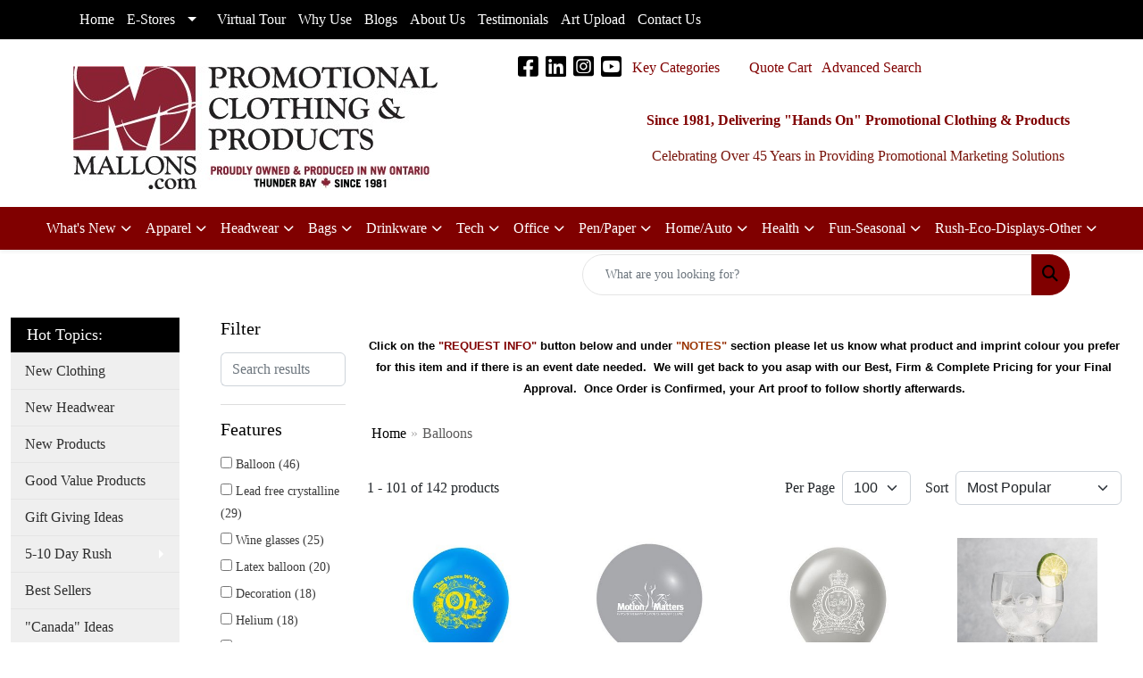

--- FILE ---
content_type: text/html
request_url: https://www.mallons.com/balloons.htm
body_size: 46013
content:
<!DOCTYPE html>
<html lang="en">
<head>
<meta charset="utf-8">
<meta http-equiv="X-UA-Compatible" content="IE=edge">
<meta name="viewport" content="width=device-width, initial-scale=1">
<title>Mallon's Promotional Clothing and Products - Balloons</title>
<meta name="description" content="Promotional Clothing and Promotional Products, Screen Printed Clothing, Embroidered Headwear, Embroidered Clothing for Thunder Bay Northwestern Ontario Canada">
<meta name="keywords" content="Thunder Bay Northwestern Ontario Canada
promotional products and promotional clothing
custom imprint - mugs glassware bags pens  pencils magnets keytags lanyards rulers
screen print - t-shirts sweatshirts hoodies fleece jackets safety team work career clothing
embroidery - jacket fleece tracksuit hat toque windshirt cap">
<meta name="google-site-verification" content="3_ViHvHjdNTvuCRK6SZ9IgTSIWVkt6Q27bhS21a2y00" />
<link rel="canonical" href="https://www.mallons.com/balloons.htm" />
<meta name="robots" content="index,follow">

<link href="/distsite/styles/8/css/bootstrap.min.css" rel="stylesheet" />
<link href="https://fonts.googleapis.com/css?family=Open+Sans:400,600|Oswald:400,600" rel="stylesheet">
<link href="/distsite/styles/8/css/owl.carousel.min.css" rel="stylesheet">
<link href="/distsite/styles/8/css/flexslider.css" rel="stylesheet">
<link href="/distsite/styles/8/css/all.min.css" rel="stylesheet">
<link href="/distsite/styles/8/css/slick/slick.css" rel="stylesheet"/>
<link href="/distsite/styles/8/css/lightbox/lightbox.css" rel="stylesheet"  />
<link href="/distsite/styles/8/css/glider.min.css" rel="stylesheet" />
<link href="/distsite/styles/8/css/yamm.css" rel="stylesheet" />
<!-- Custom styles for this theme -->
<link href="/we/we.dll/StyleSheet?UN=6656&Type=WETheme&TS=46030.5625347222" rel="stylesheet">

</head>

<body id="page-5796467" class="   ">

<header id="header" class="header-one sticky-top">
    <div id="top-menu-wrap">
        <div class="container">
            <div class="row">
                <div class="col-12">
                    <ul id="nav1" class="sf-menu hidden-xs">
    <li class=""><a href="/"><span style="color:#FFFFFF;">Home</span></a></li>
<li class=""><a href="#">E-Stores</a><ul><li><a href="https://mallons-sample-estore.itemorder.com/sale" target="_blank"><span style="color:#800000;">Mallon's Sample E-store</span></a>
</li><li><a href="/Resort-E-Store_001.htm">Resort E-Store Selection</a>
</li><li><a href="/School-E-Store.htm">School E-Store Selection</a>
</li></ul></li>
<li class=""><a href="https://www.youtube.com/watch?v=YsioM4UhzwA" target="_blank"><span style="color:#FFFFFF;">Virtual Tour</span></a></li>
<li class=""><a href="/news.htm"><span style="color:#FFFFFF;">Why Use</span></a></li>
<li class=""><a href="/blogs.htm">Blogs</a></li>
<li class=""><a href="/about.htm"><span style="color:#FFFFFF;">About Us</span></a></li>
<li class=""><a href="/testimonials.htm"><span style="color:#FFFFFF;">Testimonials</span></a></li>
<li class=""><a href="/artupload.htm">Art Upload</a></li>
<li class=""><a href="/contact-us.htm"><span style="color:#FFFFFF;">Contact Us</span></a></li>

</ul>


                </div>
            </div>
        </div>
    </div>
    <div id="header-inner">
        <div class="container">
            <div class="row">
                <div class="col-md-5">
                    <div id="logo">
                        
                        <a href="https://www.mallons.com"><img class="img-responsive" src="/we/we.dll/Pic?UN=6656&F=C&T=801&Age=1512931400" alt="Mallons.com - Promotional Clothing &amp; Products" /></a>
                        
                    </div>
                </div>
                <!--/.col5-->
                <div class="col-md-7" id="header-right">
                    <!-- Nav 0 -->
                    <div id="nav0-container">
                        <ul class="utility-menu">
	<li  style="display:none;"><a href="#" id="qs-modal-btn"><i aria-hidden="true" class="fa-solid fa-magnifying-glass"></i> Search</a></li>
	<li class=""><a href="/key_promo_categories.htm"><span class="icon-only"><span style="color:#800000;">Key Categories</span></span></a></li>
<li class=""><a href="/cart.htm"><span class="fa-regular fa-cart-shopping" aria-hidden="true"></span> <span class="icon-only"><span style="color:#800000;">Quote Cart</span></span></a></li>
<li class=""><a href="/advanced-search.htm"><span class="icon-only"><span style="color:#800000;">Advanced Search</span></span></a></li>
<li class=""><a href="/buttons_-_full_colour.htm"><span class="icon-only">Buttons - Full Colour</span></a></li>

	
</ul>

                    </div>
                    <!-- Social Media Bar -->
                    <div class="social">
                        <ul class="socialmediabar">
	
	<li><a href="https://www.facebook.com/mallonspromotionalclothingandproducts" target="_blank" title="Visit us on Facebook"><i class="fa-brands fa-square-facebook" aria-hidden="true"></i> <span class="fa-sr-only">Facebook</span></a></li>
	
	<!--
	<li><a href="" target="_blank" title="Visit us on Twitter"><i class="fa-brands fa-square-x-twitter" aria-hidden="true"></i><span class="fa-sr-only">X</span></a></li>
	-->
	
	<li><a href="http://www.linkedin.com/company/1217419?trk=tyah&trkInfo=tas%3Amallon%27s%20cor%2Cidx%3A1-1-1" target="_blank" title="Visit us on LinkedIn"><i class="fa-brands fa-linkedin" aria-hidden="true"></i><span class="fa-sr-only">LinkedIn</span></a></li>
	
	
	<li><a href="https://www.instagram.com/mallonstbay/" target="_blank" title="Visit us on Instagram"><i class="fa-brands fa-square-instagram" aria-hidden="true"></i><span class="fa-sr-only">Instagram</span></a></li>
	
	<!--
	<li><a href="" target="_blank" title="Visit us on Yelp"><i class="fa-brands fa-yelp" aria-hidden="true"></i><span class="fa-sr-only">Yelp</span></a></li>
	-->
	
	<li><a href="https://www.youtube.com/watch?v=YsioM4UhzwA" target="_blank" title="Visit us on YouTube"><i class="fa-brands fa-square-youtube" aria-hidden="true"></i><span class="fa-sr-only">Youtube</span></a></li>
	
	<!--
	<li><a href="" target="_blank" title="Visit us on Pinterest"><i class="fa-brands fa-square-pinterest" aria-hidden="true"></i><span class="fa-sr-only">Pinterest</span></a></li>
	-->
	<!--
	<li><a href="" target="_blank" title="Visit our blog"><i class="fa-solid fa-square-rss" aria-hidden="true"></i></a><span class="fa-sr-only">Blog</span></li>
	-->
	<!--
	<li><a href="" target="_blank" title="Visit us on Tumblr"><i class="fa-brands fa-square-tumblr" aria-hidden="true"></i>
	<span class="fa-sr-only">Tumbler</span></a></li>
	-->
</ul>

                    </div>
                    <!-- social -->
                    <div class="clear"></div>
                    <!-- Header Text -->
                    <ul class="list list-unstyled list-inline header-contact">
                        <li class="hidden"><a href="tel:8073464445">(807) 346-4445</a>&nbsp;&middot;&nbsp;<a href="tel:18003766665">1-800-376-6665</a></li>
                        <li class="hidden"><a href="mailto:info@mallons.com" class="notranslate">info@mallons.com</a></li>
                    </ul>
                    <div id="header-text" class="hidden-xs">
                        <html><div>
<div>
<div>
<p style="text-align: center;"><span color="#800000" style="color: #800000;"><strong>Since 1981, Delivering "Hands On" Promotional Clothing &amp; Products</strong></span></p>
</div>
</div>
</div>
<div>
<p style="text-align: center;"><span style="color: #79150c;">Celebrating Over 45 Years in Providing Promotional Marketing Solutions</span></p>
</div></html>
                    </div>
                </div>
            </div>
        </div>
    </div>
    <!-- container -->
    <nav class="yamm navbar navbar-expand-lg">
    <button class="navbar-toggler custom-toggler" type="button" data-bs-toggle="collapse" data-bs-target="#navbarNav" aria-controls="navbarNav" aria-expanded="false" aria-label="Toggle navigation">
      <i class="fas fa-bars"></i> <span class="fa-sr-only">Menu</span>
    </button>
    <form name="QuickSearch" class="quicksearch" method="get" action="https://www.mallons.com/:quicksearch.htm" role="search" onsubmit="return(this.elements[0].value.trim()>'');">
  <div class="input-group">
<input type="text" class="form-control" aria-label="Quick Search" name="quicksearchbox" placeholder="What are you looking for?">
    <div class="input-group-append">
      <button class="btn" type="submit"><i aria-hidden="true" class="fa fa-search"></i> <span class="fa-sr-only">Search</span></button>
    </div>
  </div>

</form>

    <div class="collapse navbar-collapse" id="navbarNav">
        <ul class="navbar-nav mx-auto">
            <li class="nav-item show-mobile"><a href="/" class="nav-link"><span style="color:#FFFFFF;">Home</span></a></li>
<li class="nav-item dropdown show-mobile"><a class="nav-link dropdown-toggle" href="#" data-bs-toggle="dropdown">E-Stores</a>
  <div class="dropdown-menu p-0">
    <div class="nav-content">
      <div class="row">
          <ul class="col-sm">
<li class="nav-item show-mobile"><a href="https://mallons-sample-estore.itemorder.com/sale" target="_blank" class="nav-link"><span style="color:#800000;">Mallon's Sample E-store</span></a></li>
<li class="nav-item show-mobile"><a href="/Resort-E-Store_001.htm" class="nav-link">Resort E-Store Selection</a></li>
<li class="nav-item show-mobile"><a href="/School-E-Store.htm" class="nav-link">School E-Store Selection</a></li>
</ul>
</div>
</div>
</div>
</li>
<li class="nav-item show-mobile"><a href="https://www.youtube.com/watch?v=YsioM4UhzwA" target="_blank" class="nav-link"><span style="color:#FFFFFF;">Virtual Tour</span></a></li>
<li class="nav-item show-mobile"><a href="/news.htm" class="nav-link"><span style="color:#FFFFFF;">Why Use</span></a></li>
<li class="nav-item show-mobile"><a href="/blogs.htm" class="nav-link">Blogs</a></li>
<li class="nav-item show-mobile"><a href="/about.htm" class="nav-link"><span style="color:#FFFFFF;">About Us</span></a></li>
<li class="nav-item show-mobile"><a href="/testimonials.htm" class="nav-link"><span style="color:#FFFFFF;">Testimonials</span></a></li>
<li class="nav-item show-mobile"><a href="/artupload.htm" class="nav-link">Art Upload</a></li>
<li class="nav-item show-mobile"><a href="/contact-us.htm" class="nav-link"><span style="color:#FFFFFF;">Contact Us</span></a></li>
<li class="nav-item dropdown yamm-fw"><a class="nav-link dropdown-toggle" href="#" data-bs-toggle="dropdown" role="button">What's New</a>
  <div class="dropdown-menu p-0">
    <div class="nav-content">
      <div class="row">
        <ul class="col-sm">
          <li class="nav-item"><a href="https://www.mallons.com/hot_new_clothing.htm" target="_top" class="nav-link">New Apparel</a></li>
<li class="nav-item "><a href="https://www.mallons.com/hot_new_clothing.htm" target="_top" class="nav-link">Hot New Clothing</a></li>
<li class="nav-item "><a href="/newclothingflyers.htm" class="nav-link">Clothing Flyers</a></li>
<li class="nav-item "><a href="https://www.mallons.com/new_headwear_005.htm" target="_top" class="nav-link">New Headwear</a></li>
<li class="nav-item "><a href="https://www.mallons.com/new-appareltshirtsshortsleeve_002.htm" target="_top" class="nav-link">New T-Shirts</a></li>
<li class="nav-item "><a href="https://www.mallons.com/new-sweatshirts_001.htm" target="_top" class="nav-link">New Sweatshirts</a></li>
<li class="nav-item "><a href="https://www.mallons.com/apparelpoloshirts-new.htm" target="_top" class="nav-link">New Polos</a></li>
<li class="nav-item "><a href="https://www.mallons.com/newjackets.htm" target="_top" class="nav-link">New Jackets</a></li>
<li class="nav-item "><a href="/newecoclothing.htm" class="nav-link">"Eco" Clothing</a></li>
<li class="nav-item "><a href="https://viewer.zoomcats.com/mallons-addidas-2021-promo-clothing" target="_top" class="nav-link">"Brand Name"</a></li>
        </ul>
        <ul class="col-sm">
          <li class="nav-item"><a href="https://www.mallons.com/popular_promo_products.htm" target="_top" class="nav-link">New Products</a></li>
<li class="nav-item "><a href="https://www.mallons.com/popular_promo_products.htm" target="_top" class="nav-link">New Promo Ideas</a></li>
<li class="nav-item "><a href="/newpromoproductflyers.htm" class="nav-link">Product Flyers</a></li>
<li class="nav-item "><a href="/newecoproducts_001.htm" class="nav-link">"Eco" Products</a></li>
<li class="nav-item "><a href="/madeincanadaproducts.htm" class="nav-link">Made In Canada</a></li>
<li class="nav-item "><a href="https://www.mallons.com/__best_sellers_001.htm" target="_top" class="nav-link">Best Sellers</a></li>
<li class="nav-item "><a href="/fullcolourideas_003.htm" class="nav-link">Full Colour Ideas</a></li>
<li class="nav-item "><a href="https://www.mallons.com/-giveaway-ideas.htm" target="_top" class="nav-link">Giveaway Ideas</a></li>
<li class="nav-item "><a href="/brandnameproducts.htm" class="nav-link">"Brand Name"</a></li>
        </ul>
        <ul class="col-sm">
          <li class="nav-item"><a href="https://www.mallons.com/newbagideas.htm" target="_top" class="nav-link">New Bags</a></li>
<li class="nav-item "><a href="https://www.mallons.com/newbagideas.htm" target="_top" class="nav-link">New Bags</a></li>
<li class="nav-item "><a href="/newbackpacks.htm" class="nav-link">New Backpacks</a></li>
<li class="nav-item "><a href="/newcoolerbags_001.htm" class="nav-link">New Coolers</a></li>
<li class="nav-item "><a href="https://www.mallons.com/new_bagstote_001.htm" target="_top" class="nav-link">New Tote Bags</a></li>
<li class="nav-item "><a href="/newduffelbags_002.htm" class="nav-link">New Duffel Bags</a></li>
<li class="nav-item "><a href="/newecobags.htm" class="nav-link">New "Eco" Bags</a></li>
<li class="nav-item "><a href="https://www.mallons.com/brand-name-clothing.htm" target="_top" class="nav-link">Retail Brand Bags (Adidas-Nike-UA)</a></li>
        </ul>
        <ul class="col-sm">
          <li class="nav-item"><a href="https://www.mallons.com/new_drinkware_assorted.htm" target="_top" class="nav-link">New Drinkware</a></li>
<li class="nav-item "><a href="https://www.mallons.com/new_drinkware_assorted.htm" target="_top" class="nav-link">New Drinkware</a></li>
<li class="nav-item "><a href="https://www.mallons.com/new-bottles.htm" target="_top" class="nav-link">New Bottles</a></li>
<li class="nav-item "><a href="/newdrinkwaremugs_001.htm" class="nav-link">New Mugs</a></li>
<li class="nav-item "><a href="/newdrinkwaremugs_002.htm" class="nav-link">New Tumblers</a></li>
<li class="nav-item "><a href="/newdrinkwarethermal_001.htm" class="nav-link">New Insulated</a></li>
<li class="nav-item "><a href="/newglassware_001.htm" class="nav-link">New Glassware</a></li>
<li class="nav-item "><a href="/newecodrinkware.htm" class="nav-link">"Eco" Drinkware</a></li>
        </ul>
        <ul class="col-sm">
          <li class="nav-item"><a href="https://www.mallons.com/new_technology_ideas.htm" target="_top" class="nav-link">New Technology</a></li>
<li class="nav-item "><a href="https://www.mallons.com/new_technology_ideas.htm" target="_top" class="nav-link">New Tech Ideas</a></li>
<li class="nav-item "><a href="/newheadphones.htm" class="nav-link">New Headphones</a></li>
<li class="nav-item "><a href="/newspeakers_001.htm" class="nav-link">New Speakers</a></li>
<li class="nav-item "><a href="/newspeakers_003.htm" class="nav-link">New Chargers</a></li>
<li class="nav-item "><a href="https://www.mallons.com/usb_drives_weekly_pricing_002.htm" target="_top" class="nav-link">New USB Drives</a></li>
<li class="nav-item "><a href="/newecotech.htm" class="nav-link">New "Eco" Tech</a></li>
        </ul>
        <ul class="col-sm">
          <li class="nav-item"><a href="https://www.mallons.com/brand-name-clothing.htm" target="_top" class="nav-link">Brand Name</a></li>
<li class="nav-item "><a href="/adidas_003.htm" class="nav-link">Adidas</a></li>
<li class="nav-item "><a href="https://www.mallons.com/cutterbuck_002.htm" target="_top" class="nav-link">Cutter & Buck</a></li>
<li class="nav-item "><a href="https://www.mallons.com/nike_004.htm" target="_top" class="nav-link">Nike</a></li>
<li class="nav-item "><a href="https://www.mallons.com/stormtech_004.htm" target="_top" class="nav-link">Stormtech</a></li>
<li class="nav-item "><a href="/underarmour_001.htm" class="nav-link">Under Armour</a></li>
<li class="nav-item "><a href="https://www.mallons.com/thermoses.htm" target="_top" class="nav-link">Thermos</a></li>
<li class="nav-item "><a href="https://www.mallons.com/contigo.htm" target="_top" class="nav-link">Contigo</a></li>
<li class="nav-item "><a href="/whiteridge.htm" class="nav-link">Whiteridge Blankets/Chairs/Luggage</a></li>
<li class="nav-item "><a href="/urban-peak-bags--mugs-yeti-type.htm" class="nav-link">UrbanPeak-Yeti Bags & Mugs</a></li>
        </ul>
</div>
</div>
</div>
</li>
<li class="nav-item dropdown yamm-fw"><a class="nav-link dropdown-toggle" href="#" data-bs-toggle="dropdown" role="button">Apparel</a>
  <div class="dropdown-menu p-0">
    <div class="nav-content">
      <div class="row">
        <ul class="col-sm">
          <li class="nav-item">Apparel Themes</li>
<li class="nav-item "><a href="https://www.mallons.com/apparelathleticwear.htm" target="_top" class="nav-link">Athletic Wear</a></li>
<li class="nav-item "><a href="https://www.mallons.com/brand-name-clothing.htm" target="_top" class="nav-link">Brand Name</a></li>
<li class="nav-item "><a href="/casualwear_001.htm" class="nav-link">Business Casual</a></li>
<li class="nav-item "><a href="https://www.mallons.com/appareldressshirts_002.htm" target="_top" class="nav-link">Career Wear</a></li>
<li class="nav-item "><a href="/ecoclothing_002.htm" class="nav-link">"Eco" Clothing</a></li>
<li class="nav-item "><a href="https://jerico.ca/bamboo.aspx?c=2" target="_blank" class="nav-link">"Eco" Bamboo</a></li>
<li class="nav-item "><a href="/sherpa-clothing_001.htm" class="nav-link">Sherpa Clothing</a></li>
<li class="nav-item "><a href="/earth-wash-clothing.htm" class="nav-link">Earth Wash Clothing</a></li>
<li class="nav-item "><a href="https://www.mallons.com/canada-ideas.htm" target="_top" class="nav-link">Made in Canada</a></li>
<li class="nav-item "><a href="https://www.mallons.com/team_wear.htm" target="_top" class="nav-link">Team Wear</a></li>
<li class="nav-item "><a href="https://www.mallons.com/Safety_best_sellers.htm" target="_top" class="nav-link">Safety Wear</a></li>
<li class="nav-item "><a href="https://www.mallons.com/Work_best_sellers_001.htm" target="_top" class="nav-link">Work Wear</a></li>
        </ul>
        <ul class="col-sm">
          <li class="nav-item"><a href="https://www.mallons.com/appareljackets.htm" target="_top" class="nav-link">Outerwear</a></li>
<li class="nav-item "><a href="https://www.mallons.com/newjackets.htm" target="_top" class="nav-link">New Jackets</a></li>
<li class="nav-item "><a href="https://www.mallons.com/apparelsoftshells.htm" target="_top" class="nav-link">Soft Shells</a></li>
<li class="nav-item "><a href="https://www.mallons.com/ApparelInsulated.htm" target="_top" class="nav-link">Insulated</a></li>
<li class="nav-item "><a href="https://www.mallons.com/Apparelknit.htm" target="_top" class="nav-link">Knit Jackets</a></li>
<li class="nav-item "><a href="https://www.mallons.com/apparelnylon_002.htm" target="_top" class="nav-link">Spring Jackets</a></li>
<li class="nav-item "><a href="https://www.mallons.com/apparelfleece.htm" target="_top" class="nav-link">Fleece</a></li>
<li class="nav-item "><a href="https://www.mallons.com/apparelvest.htm" target="_top" class="nav-link">Vests</a></li>
<li class="nav-item "><a href="https://www.mallons.com/apparelrain.htm" target="_top" class="nav-link">Rain Jackets</a></li>
<li class="nav-item "><a href="/Quilted-Freezer-jackets.htm" class="nav-link">Quilted/Freezer Jackets</a></li>
<li class="nav-item "><a href="/down-filled-jackets.htm" class="nav-link">Down Filled Jackets</a></li>
<li class="nav-item "><a href="/shackets.htm" class="nav-link">Shackets</a></li>
<li class="nav-item "><a href="/3in1jackets.htm" class="nav-link">3-in-1 Jackets</a></li>
<li class="nav-item "><a href="https://www.mallons.com/apparelparka_001.htm" target="_top" class="nav-link">3/4 Long/Parkas</a></li>
<li class="nav-item "><a href="/leather-jackets.htm" class="nav-link">Leather Jackets</a></li>
<li class="nav-item "><a href="/ecojackets_001.htm" class="nav-link">"Eco" Jackets</a></li>
<li class="nav-item "><a href="/madeincanadajackets.htm" class="nav-link">Made in Canada Jackets</a></li>
        </ul>
        <ul class="col-sm">
          <li class="nav-item">Shirts</li>
<li class="nav-item "><a href="https://www.mallons.com/appareltshirtsshortsleeve_001.htm" target="_top" class="nav-link">All T-Shirts</a></li>
<li class="nav-item "><a href="/longsleeveshirts_003.htm" class="nav-link">Long Sleeves</a></li>
<li class="nav-item "><a href="/wickingtees.htm" class="nav-link">Wicking Tees</a></li>
<li class="nav-item "><a href="/tanktops.htm" class="nav-link">Tank Tops</a></li>
<li class="nav-item "><a href="/ladies-T-shirts.htm" class="nav-link">Ladies T-Shirts</a></li>
<li class="nav-item "><a href="/ladies-hoodies.htm" class="nav-link">Ladies Hoodies</a></li>
<li class="nav-item "><a href="https://www.mallons.com/apparelcrew.htm" target="_top" class="nav-link">Crew Sweatshirts</a></li>
<li class="nav-item "><a href="https://www.mallons.com/apparelhoodedsweatshirt.htm" target="_top" class="nav-link">Hoodies</a></li>
<li class="nav-item "><a href="https://www.mallons.com/apparelfull_zip.htm" target="_top" class="nav-link">Full Zip Hoodies</a></li>
<li class="nav-item "><a href="https://www.mallons.com/apparelpoloshirtsshortsleeve_002.htm" target="_top" class="nav-link">Polos</a></li>
<li class="nav-item "><a href="https://www.mallons.com/apparelpoloshirtslongsleeve.htm" target="_top" class="nav-link">Polos - L/S</a></li>
<li class="nav-item "><a href="https://www.mallons.com/Dress_Shirts_002.htm" target="_top" class="nav-link">Dress Shirts</a></li>
<li class="nav-item "><a href="/ssdressshirts.htm" class="nav-link">S/S Dress Shirts</a></li>
<li class="nav-item "><a href="/flannel-shirts.htm" class="nav-link">Flannel Shirts</a></li>
<li class="nav-item "><a href="https://www.mallons.com/apparelsweaters.htm" target="_top" class="nav-link">Sweaters</a></li>
<li class="nav-item "><a href="/eco-shirts.htm" class="nav-link">"Eco" Shirts</a></li>
        </ul>
        <ul class="col-sm">
          <li class="nav-item">Fashion Fits</li>
<li class="nav-item "><a href="https://www.mallons.com/ladies-clothing_002.htm" target="_top" class="nav-link">Ladies Fit</a></li>
<li class="nav-item "><a href="https://www.mallons.com/appareltanktops_001.htm" target="_top" class="nav-link">Sleeveless Fit</a></li>
<li class="nav-item "><a href="https://www.mallons.com/v-neck-clothing_003.htm" target="_top" class="nav-link">V-Neck Fit</a></li>
<li class="nav-item "><a href="https://www.mallons.com/quarter-zipshirts.htm" target="_top" class="nav-link">1/4 Zip Fit</a></li>
<li class="nav-item "><a href="https://www.mallons.com/half-zipshirts_002.htm" target="_top" class="nav-link">1/2 Zip Fit</a></li>
<li class="nav-item "><a href="/henleyclothing.htm" class="nav-link">Henley Fit</a></li>
<li class="nav-item "><a href="https://www.mallons.com/infant.htm" target="_top" class="nav-link">Infant Fit</a></li>
<li class="nav-item "><a href="/pinnies.htm" class="nav-link">Pinnies</a></li>
<li class="nav-item "><a href="https://www.mallons.com/toddler.htm" target="_top" class="nav-link">Toddler Fit</a></li>
<li class="nav-item "><a href="https://www.mallons.com/tall-clothing_003.htm" target="_top" class="nav-link">Tall Fit</a></li>
<li class="nav-item "><a href="https://www.mallons.com/oversize-clothing_004.htm" target="_top" class="nav-link">Oversize Fit</a></li>
<li class="nav-item "><a href="https://www.mallons.com/apparelyouth.htm" target="_top" class="nav-link">Youth Fit</a></li>
        </ul>
        <ul class="col-sm">
          <li class="nav-item"><a href="https://www.mallons.com/brand-name-clothing.htm" target="_top" class="nav-link">Brand Name</a></li>
<li class="nav-item "><a href="/adidas_002.htm" class="nav-link">Adidas</a></li>
<li class="nav-item "><a href="https://www.mallons.com/callaway_001.htm" target="_top" class="nav-link">Callaway</a></li>
<li class="nav-item "><a href="/canadasportswear.htm" class="nav-link">Canada Sportswear</a></li>
<li class="nav-item "><a href="https://www.mallons.com/champion.htm" target="_top" class="nav-link">Champion</a></li>
<li class="nav-item "><a href="/clique_001.htm" class="nav-link">Clique</a></li>
<li class="nav-item "><a href="https://www.mallons.com/columbia_003.htm" target="_top" class="nav-link">Columbia</a></li>
<li class="nav-item "><a href="https://www.mallons.com/cutterbuck_002.htm" target="_top" class="nav-link">Cutter & Buck</a></li>
<li class="nav-item "><a href="https://www.mallons.com/eddie-bauer_004.htm" target="_top" class="nav-link">Eddie Bauer</a></li>
<li class="nav-item "><a href="/ethica.htm" class="nav-link">Ethica/Attraction</a></li>
<li class="nav-item "><a href="/gildan_001.htm" class="nav-link">Gildan</a></li>
<li class="nav-item "><a href="/klo.htm" class="nav-link">KLO</a></li>
<li class="nav-item "><a href="/Levelwear.htm" class="nav-link">Levelwear</a></li>
<li class="nav-item "><a href="https://www.mallons.com/marmot.htm" target="_top" class="nav-link">Marmot</a></li>
<li class="nav-item "><a href="https://www.mallons.com/nike_004.htm" target="_top" class="nav-link">Nike</a></li>
<li class="nav-item "><a href="/northface_002.htm" class="nav-link">North Face</a></li>
<li class="nav-item "><a href="https://www.mallons.com/puma_001.htm" target="_top" class="nav-link">Puma</a></li>
<li class="nav-item "><a href="/roots.htm" class="nav-link">Roots</a></li>
<li class="nav-item "><a href="https://www.mallons.com/stormtech_004.htm" target="_top" class="nav-link">Stormtech</a></li>
<li class="nav-item "><a href="/spyder_001.htm" class="nav-link">Spyder</a></li>
<li class="nav-item "><a href="/underarmour.htm" class="nav-link">Under Armour</a></li>
        </ul>
        <ul class="col-sm">
          <li class="nav-item">Miscellaneous</li>
<li class="nav-item "><a href="https://www.mallons.com/apparelaprons.htm" target="_top" class="nav-link">Aprons</a></li>
<li class="nav-item "><a href="/gloves.htm" class="nav-link">Gloves</a></li>
<li class="nav-item "><a href="/mittens.htm" class="nav-link">Mittens</a></li>
<li class="nav-item "><a href="/socks_001.htm" class="nav-link">Socks</a></li>
<li class="nav-item "><a href="/neckwarmers.htm" class="nav-link">Neck Warmers</a></li>
<li class="nav-item "><a href="/handwarmers.htm" class="nav-link">Hand Warmers</a></li>
<li class="nav-item "><a href="/scarves_001.htm" class="nav-link">Scarves</a></li>
<li class="nav-item "><a href="https://www.mallons.com/canada-ideas.htm" target="_top" class="nav-link">Canadian Made</a></li>
<li class="nav-item "><a href="/unionmade.htm" class="nav-link">Union Made</a></li>
<li class="nav-item "><a href="https://www.mallons.com/blankets.htm" target="_top" class="nav-link">Blankets</a></li>
<li class="nav-item "><a href="https://www.mallons.com/towels_001.htm" target="_top" class="nav-link">Towels</a></li>
<li class="nav-item "><a href="https://www.mallons.com/Apparelpants_001.htm" target="_top" class="nav-link">All Pants</a></li>
<li class="nav-item "><a href="/sweat-pants_002.htm" class="nav-link">Sweat Pants</a></li>
<li class="nav-item "><a href="/jogger-pants_001.htm" class="nav-link">Jogger Pants</a></li>
<li class="nav-item "><a href="/scrubs.htm" class="nav-link">Scrubs</a></li>
<li class="nav-item "><a href="https://www.mallons.com/apparelshorts.htm" target="_top" class="nav-link">Shorts</a></li>
<li class="nav-item "><a href="/sherpa.htm" class="nav-link">Sherpa</a></li>
<li class="nav-item "><a href="/sleeprelatedideas.htm" class="nav-link">Sleep Related</a></li>
<li class="nav-item "><a href="/sweaters.htm" class="nav-link">Sweaters</a></li>
<li class="nav-item "><a href="/cardigans.htm" class="nav-link">Cardigans</a></li>
        </ul>
</div>
</div>
</div>
</li>
<li class="nav-item dropdown yamm-fw"><a class="nav-link dropdown-toggle" href="#" data-bs-toggle="dropdown" role="button">Headwear</a>
  <div class="dropdown-menu p-0">
    <div class="nav-content">
      <div class="row">
        <ul class="col-sm">
          <li class="nav-item"><a href="/headweartypes.htm" class="nav-link">Headwear Types</a></li>
<li class="nav-item "><a href="https://www.mallons.com/new_headwear_005.htm" target="_top" class="nav-link">New Hats</a></li>
<li class="nav-item "><a href="https://www.mallons.com/apparel_full_fit_hats_001.htm" target="_top" class="nav-link">"Full Fit" Hats</a></li>
<li class="nav-item "><a href="/proroundhats_002.htm" class="nav-link">"Pro Round" Hats</a></li>
<li class="nav-item "><a href="https://www.mallons.com/hatsfitted.htm" target="_top" class="nav-link">"Fitted" Hats</a></li>
<li class="nav-item "><a href="/a-flex-hats.htm" class="nav-link">"A-Flex" Hats</a></li>
<li class="nav-item "><a href="https://www.mallons.com/meshbackhats.htm" target="_top" class="nav-link">"Mesh Back" Hats</a></li>
<li class="nav-item "><a href="/5-panel-hats_001.htm" class="nav-link">5 Panel Hats</a></li>
<li class="nav-item "><a href="/7-panel-hats.htm" class="nav-link">7 Panel Hats</a></li>
<li class="nav-item "><a href="/hunkhead-hat.htm" class="nav-link">Oversize Hat</a></li>
<li class="nav-item "><a href="https://www.mallons.com/visor.htm" target="_top" class="nav-link">Visors</a></li>
<li class="nav-item "><a href="/bushbucket_001.htm" class="nav-link">Bush/Bucket</a></li>
<li class="nav-item "><a href="/flatbillhats_002.htm" class="nav-link">Flat Bill</a></li>
<li class="nav-item "><a href="/wickinghats_001.htm" class="nav-link">"Wicking" Hats</a></li>
<li class="nav-item "><a href="/youth_headwear_001.htm" class="nav-link">Youth Headwear (5 & Under)</a></li>
        </ul>
        <ul class="col-sm">
          <li class="nav-item">Headwear Themes</li>
<li class="nav-item "><a href="https://www.mallons.com/apparel_hunting__fishing.htm" target="_top" class="nav-link">Camo, Hunting & Fishing</a></li>
<li class="nav-item "><a href="https://www.mallons.com/headwear-ladies.htm" target="_top" class="nav-link">Ladies Hats</a></li>
<li class="nav-item "><a href="https://www.mallons.com/work_headwear.htm" target="_top" class="nav-link">Work Wear Hats</a></li>
<li class="nav-item "><a href="https://www.mallons.com/safety_headwear.htm" target="_top" class="nav-link">Safety Headwear</a></li>
<li class="nav-item "><a href="/bandanas_001.htm" class="nav-link">Bandannas</a></li>
<li class="nav-item "><a href="/golfhats_001.htm" class="nav-link">Golf Headwear</a></li>
<li class="nav-item "><a href="/ecohats_001.htm" class="nav-link">"Eco" Headwear</a></li>
<li class="nav-item "><a href="/madeincanadahats_001.htm" class="nav-link">Made in Canada Headwear</a></li>
<li class="nav-item "><a href="/unionmadecanadahats.htm" class="nav-link">Union Made Headwear</a></li>
        </ul>
        <ul class="col-sm">
          <li class="nav-item"><a href="/brandnamehats.htm" class="nav-link">Brand Name</a></li>
<li class="nav-item "><a href="https://www.mallons.com/newerahats_001.htm" target="_top" class="nav-link">New Era</a></li>
<li class="nav-item "><a href="https://www.mallons.com/richardsonhats_001.htm" target="_top" class="nav-link">Richardson</a></li>
<li class="nav-item "><a href="https://www.mallons.com/Yupoonghats.htm" target="_top" class="nav-link">Yupoong</a></li>
<li class="nav-item "><a href="/capamerica.htm" class="nav-link">Cap America</a></li>
<li class="nav-item "><a href="https://www.mallons.com/flexfithats_002.htm" target="_top" class="nav-link">Flex Fit</a></li>
<li class="nav-item "><a href="/tilleyhats.htm" class="nav-link">Tilley</a></li>
<li class="nav-item "><a href="https://www.mallons.com/brand-name-clothing.htm" target="_top" class="nav-link">Retail Brands:  Nike-UA-Adidas-Oakley-Puma etc.</a></li>
<li class="nav-item "><a href="/a-flexajmhats_001.htm" class="nav-link">A-Flex Fitted</a></li>
<li class="nav-item "><a href="https://www.mallons.com/Headwear_-_All.htm" target="_top" class="nav-link">AJM</a></li>
<li class="nav-item "><a href="/atchats.htm" class="nav-link">ATC Hats</a></li>
        </ul>
        <ul class="col-sm">
          <li class="nav-item"><a href="https://www.mallons.com/beanietoques_001.htm" target="_top" class="nav-link">Toques</a></li>
<li class="nav-item "><a href="/newbeanietoques_002.htm" class="nav-link">New Toques</a></li>
<li class="nav-item "><a href="https://www.mallons.com/beanietoques_001.htm" target="_top" class="nav-link">All Toques</a></li>
<li class="nav-item "><a href="/pompomtoques.htm" class="nav-link">Toques with Pom Poms</a></li>
<li class="nav-item "><a href="/board-toques.htm" class="nav-link">Board Toques</a></li>
<li class="nav-item "><a href="/cufftoques.htm" class="nav-link">Toque with Cuff</a></li>
<li class="nav-item "><a href="/plaidtoques_002.htm" class="nav-link">Plaid Toques</a></li>
<li class="nav-item "><a href="/custom-knit-toques.htm" class="nav-link">Custom Knit Toques</a></li>
<li class="nav-item "><a href="/camotoques_001.htm" class="nav-link">Camo Toques</a></li>
<li class="nav-item "><a href="https://www.mallons.com/work_headwear.htm" target="_top" class="nav-link">Work Wear Toques</a></li>
<li class="nav-item "><a href="https://www.mallons.com/safety_headwear.htm" target="_top" class="nav-link">Safety Toques</a></li>
<li class="nav-item "><a href="https://www.mallons.com/neckwarmers.htm" target="_top" class="nav-link">Neck Warmers</a></li>
        </ul>
</div>
</div>
</div>
</li>
<li class="nav-item dropdown yamm-fw"><a class="nav-link dropdown-toggle" href="#" data-bs-toggle="dropdown" role="button">Bags</a>
  <div class="dropdown-menu p-0">
    <div class="nav-content">
      <div class="row">
        <ul class="col-sm">
          <li class="nav-item"><a href="/ecobags_001.htm" class="nav-link">"Eco" Bags</a></li>
<li class="nav-item "><a href="/ecototebags_002.htm" class="nav-link">New "Eco" Bags</a></li>
<li class="nav-item "><a href="/ecototebags_003.htm" class="nav-link">Eco Tote Bags</a></li>
<li class="nav-item "><a href="/ecodufflebags.htm" class="nav-link">Eco Duffle Bags</a></li>
<li class="nav-item "><a href="/ecocoolerlunchbags.htm" class="nav-link">Eco Cooler/Lunch Bags</a></li>
<li class="nav-item "><a href="/ecobackpacks.htm" class="nav-link">Eco Backpacks</a></li>
<li class="nav-item "><a href="/ecoluggage.htm" class="nav-link">Eco Luggage</a></li>
<li class="nav-item "><a href="/ecotravelbags_001.htm" class="nav-link">Eco Travel Bags</a></li>
        </ul>
        <ul class="col-sm">
          <li class="nav-item"><a href="https://www.mallons.com/bagstote_002.htm" target="_top" class="nav-link">Tote Bags</a></li>
<li class="nav-item "><a href="https://www.mallons.com/new_bagstote_001.htm" target="_top" class="nav-link">New Tote Bags</a></li>
<li class="nav-item "><a href="https://www.mallons.com/nonwovenbagstote.htm" target="_top" class="nav-link">Non Woven</a></li>
<li class="nav-item "><a href="https://www.mallons.com/cottonbagstote_002.htm" target="_top" class="nav-link">Cotton</a></li>
<li class="nav-item "><a href="/polytotebags_003.htm" class="nav-link">Polyester</a></li>
<li class="nav-item "><a href="/folding-tote-bags.htm" class="nav-link">Folding Totes</a></li>
<li class="nav-item "><a href="/laminatedtotebags_004.htm" class="nav-link">Laminated</a></li>
<li class="nav-item "><a href="https://www.mallons.com/minibagstote_001.htm" target="_top" class="nav-link">Mini / Small</a></li>
<li class="nav-item "><a href="https://www.mallons.com/insulatedbagstote_001.htm" target="_top" class="nav-link">Insulated</a></li>
<li class="nav-item "><a href="/papertotebags_004.htm" class="nav-link">Paper</a></li>
<li class="nav-item "><a href="/ziptotebags_003.htm" class="nav-link">Zip Totes</a></li>
        </ul>
        <ul class="col-sm">
          <li class="nav-item">School & Work</li>
<li class="nav-item "><a href="https://www.mallons.com/bagsbackpacks.htm" target="_top" class="nav-link">Backpacks</a></li>
<li class="nav-item "><a href="/cinchbags_002.htm" class="nav-link">Cinch</a></li>
<li class="nav-item "><a href="https://www.mallons.com/sling-bags.htm" target="_top" class="nav-link">Sling</a></li>
<li class="nav-item "><a href="https://www.mallons.com/bagscomputers.htm" target="_top" class="nav-link">Computer</a></li>
<li class="nav-item "><a href="https://www.mallons.com/bagslunch.hmt.htm" target="_top" class="nav-link">Lunch</a></li>
<li class="nav-item "><a href="https://www.mallons.com/messenger_bags.htm" target="_top" class="nav-link">Messenger</a></li>
<li class="nav-item "><a href="https://www.mallons.com/bagsbriefcases_001.htm" target="_top" class="nav-link">Briefcases</a></li>
<li class="nav-item "><a href="/bags-full-colour-print.htm" class="nav-link">Bags w/Full Colour Print</a></li>
        </ul>
        <ul class="col-sm">
          <li class="nav-item">Sports & Outdoor</li>
<li class="nav-item "><a href="https://www.mallons.com/bagsduffelsport.htm" target="_top" class="nav-link">Duffle Bags</a></li>
<li class="nav-item "><a href="https://www.mallons.com/bagscinch.htm" target="_top" class="nav-link">Cinch Bags</a></li>
<li class="nav-item "><a href="https://www.mallons.com/bagsbackpacks.htm" target="_top" class="nav-link">Backpacks</a></li>
<li class="nav-item "><a href="/insulated-bags.htm" class="nav-link">Insulated Bags</a></li>
<li class="nav-item "><a href="https://www.mallons.com/bagscoolers_001.htm" target="_top" class="nav-link">Cooler Bags</a></li>
<li class="nav-item "><a href="https://www.mallons.com/bagsdry.htm" target="_top" class="nav-link">Wet/Dry Bags</a></li>
<li class="nav-item "><a href="https://www.mallons.com/bagsfannypacks_001.htm" target="_top" class="nav-link">Fanny Packs</a></li>
<li class="nav-item "><a href="https://www.mallons.com/picnic_baskets_001.htm" target="_top" class="nav-link">Picnic</a></li>
<li class="nav-item "><a href="/largehockeybags.htm" class="nav-link">Large/Hockey</a></li>
        </ul>
        <ul class="col-sm">
          <li class="nav-item">Travel Bags</li>
<li class="nav-item "><a href="https://www.mallons.com/bagstravel.htm" target="_top" class="nav-link">Carry On Bags</a></li>
<li class="nav-item "><a href="/beltbags.htm" class="nav-link">Belt Bags</a></li>
<li class="nav-item "><a href="https://www.mallons.com/bagstoiletry.htm" target="_top" class="nav-link">Toiletry</a></li>
<li class="nav-item "><a href="https://www.mallons.com/bagsluggage.htm" target="_top" class="nav-link">Luggage</a></li>
<li class="nav-item "><a href="/foldupbags.htm" class="nav-link">Fold Up Bags</a></li>
<li class="nav-item "><a href="/pouchs.htm" class="nav-link">Pouchs</a></li>
<li class="nav-item "><a href="https://www.mallons.com/bagsrolling.htm" target="_top" class="nav-link">Rolling Bags</a></li>
        </ul>
        <ul class="col-sm">
          <li class="nav-item">Brand Name Bags</li>
<li class="nav-item "><a href="https://www.mallons.com/ogio_bag_002.htm" target="_top" class="nav-link">OGIO Bags</a></li>
<li class="nav-item "><a href="https://www.mallons.com/high_sierra_003.htm" target="_top" class="nav-link">High Sierra Bags</a></li>
<li class="nav-item "><a href="https://www.mallons.com/field-co.-bagsblankets.htm" target="_top" class="nav-link">Field & Co Bags</a></li>
<li class="nav-item "><a href="/GSbags.htm" class="nav-link">GS Bags Free Set Up & Shipping</a></li>
<li class="nav-item "><a href="https://www.mallons.com/brand_name_cutter__buck_001.htm" target="_top" class="nav-link">Cutter & Buck</a></li>
<li class="nav-item "><a href="/stormtech-bags.htm" class="nav-link">Stormtech Bags</a></li>
<li class="nav-item "><a href="/swiss-bags_001.htm" class="nav-link">Swiss Bags</a></li>
<li class="nav-item "><a href="/thule-bags.htm" class="nav-link">Thule Bags</a></li>
<li class="nav-item "><a href="/urbanpeakbags_006.htm" class="nav-link">UrbanPeak-Yeti Bags</a></li>
<li class="nav-item "><a href="https://www.mallons.com/brand-name-clothing.htm" target="_top" class="nav-link">Retail Brand Bags (Adidas-Nike-UA)</a></li>
        </ul>
</div>
</div>
</div>
</li>
<li class="nav-item dropdown yamm-fw"><a class="nav-link dropdown-toggle" href="#" data-bs-toggle="dropdown" role="button">Drinkware</a>
  <div class="dropdown-menu p-0">
    <div class="nav-content">
      <div class="row">
        <ul class="col-sm">
          <li class="nav-item"><a href="https://www.mallons.com/bottles.htm" target="_top" class="nav-link">Bottles</a></li>
<li class="nav-item "><a href="https://www.mallons.com/new-bottles.htm" target="_top" class="nav-link">New Bottles</a></li>
<li class="nav-item "><a href="https://www.mallons.com/bottles_glass_003.htm" target="_top" class="nav-link">Glass</a></li>
<li class="nav-item "><a href="https://www.mallons.com/acrylic-bottles.htm" target="_top" class="nav-link">Acrylic</a></li>
<li class="nav-item "><a href="https://www.mallons.com/tritan-drinkware.htm" target="_top" class="nav-link">Tritan Hard Plastic</a></li>
<li class="nav-item "><a href="https://www.mallons.com/bottles_wfruit_infuser_003.htm" target="_top" class="nav-link">Fruit Infuser</a></li>
<li class="nav-item "><a href="/Aluminumbottles.htm" class="nav-link">Aluminum</a></li>
<li class="nav-item "><a href="https://www.mallons.com/bottles_stainless_001.htm" target="_top" class="nav-link">Stainless</a></li>
<li class="nav-item "><a href="https://www.mallons.com/plastic_glass_002.htm" target="_top" class="nav-link">Plastic</a></li>
<li class="nav-item "><a href="/insulatedbottles.htm" class="nav-link">"Insulated" Bottles</a></li>
<li class="nav-item "><a href="/strawbottles_001.htm" class="nav-link">"Straw" Bottles</a></li>
<li class="nav-item "><a href="/ecobottles.htm" class="nav-link">"Eco" Bottles</a></li>
<li class="nav-item "><a href="/shakerbottles.htm" class="nav-link">"Shaker" Bottles</a></li>
        </ul>
        <ul class="col-sm">
          <li class="nav-item"><a href="https://www.mallons.com/mugs.htm" target="_top" class="nav-link">Mugs & Cups</a></li>
<li class="nav-item "><a href="https://www.mallons.com/mugs.htm" target="_top" class="nav-link">Mugs</a></li>
<li class="nav-item "><a href="https://www.mallons.com/cups.htm" target="_top" class="nav-link">Cups</a></li>
<li class="nav-item "><a href="/stadium-cups.htm" class="nav-link">Stadium Cups</a></li>
<li class="nav-item "><a href="https://www.mallons.com/enamel-mugs.htm" target="_top" class="nav-link">Enamel Metal</a></li>
<li class="nav-item "><a href="https://www.mallons.com/campfiremugs.htm" target="_top" class="nav-link">Campfire</a></li>
<li class="nav-item "><a href="/copper-drinkware.htm" class="nav-link">"Copper" Drinkware</a></li>
<li class="nav-item "><a href="https://www.mallons.com/engraved-mugs.htm" target="_top" class="nav-link">Engraved</a></li>
<li class="nav-item "><a href="/all-coasters.htm" class="nav-link">All Coasters</a></li>
<li class="nav-item "><a href="/leather-coasters.htm" class="nav-link">Leather Coasters</a></li>
<li class="nav-item "><a href="/eco-drinkware_001.htm" class="nav-link">"Eco" Drinkware</a></li>
<li class="nav-item "><a href="/drinkware-full-colour-print.htm" class="nav-link">Drinkware w/Full Colour Print</a></li>
        </ul>
        <ul class="col-sm">
          <li class="nav-item"><a href="https://www.mallons.com/mugsthermal.htm" target="_top" class="nav-link">Thermal Insulated</a></li>
<li class="nav-item "><a href="/tumblerdrinkware.htm" class="nav-link">Tumblers</a></li>
<li class="nav-item "><a href="https://www.mallons.com/mugsthermos.htm" target="_top" class="nav-link">Thermos</a></li>
<li class="nav-item "><a href="https://www.mallons.com/mugstravel_001.htm" target="_top" class="nav-link">Travel</a></li>
<li class="nav-item "><a href="https://www.mallons.com/beverageinsulators.htm" target="_top" class="nav-link">Beverage Insulator</a></li>
<li class="nav-item "><a href="https://www.mallons.com/straws.htm" target="_top" class="nav-link">Drinkware w/Straw</a></li>
<li class="nav-item "><a href="https://www.mallons.com/stainless_002.htm" target="_top" class="nav-link">Stainless</a></li>
<li class="nav-item "><a href="/wine-thermal-drinkware.htm" class="nav-link">Wine Tumblers</a></li>
        </ul>
        <ul class="col-sm">
          <li class="nav-item">Oz. Sizes</li>
<li class="nav-item "><a href="/64oz-growler.htm" class="nav-link">64 oz. Growler</a></li>
<li class="nav-item "><a href="/40oz-drinkware.htm" class="nav-link">40 oz. Drinkware</a></li>
<li class="nav-item "><a href="/36oz-drinkware.htm" class="nav-link">36 oz. Drinkware</a></li>
<li class="nav-item "><a href="/32oz-drinkware.htm" class="nav-link">32 oz. Drinkware</a></li>
<li class="nav-item "><a href="/30oz-drinkware.htm" class="nav-link">30 oz. Drinkware</a></li>
<li class="nav-item "><a href="/24oz-drinkware.htm" class="nav-link">24 oz. Drinkware</a></li>
<li class="nav-item "><a href="/20oz-drinkware.htm" class="nav-link">20 oz. Drinkware</a></li>
<li class="nav-item "><a href="/16oz-drinkware.htm" class="nav-link">16 oz. Drinkware</a></li>
<li class="nav-item "><a href="/14oz-drinkware.htm" class="nav-link">14 oz. Drinkware</a></li>
<li class="nav-item "><a href="/12oz-drinkware.htm" class="nav-link">12 oz. Drinkware</a></li>
<li class="nav-item "><a href="/10oz-drinkware.htm" class="nav-link">10 oz. Drinkware</a></li>
        </ul>
        <ul class="col-sm">
          <li class="nav-item"><a href="https://www.mallons.com/glassware_001.htm" target="_top" class="nav-link">Glassware</a></li>
<li class="nav-item "><a href="https://www.mallons.com/beer.mugs.htm" target="_top" class="nav-link">Beer Mugs</a></li>
<li class="nav-item "><a href="https://www.mallons.com/wine-glasses.htm" target="_top" class="nav-link">Wine</a></li>
<li class="nav-item "><a href="https://www.mallons.com/barware.htm__001.htm" target="_top" class="nav-link">Barware</a></li>
<li class="nav-item "><a href="https://www.mallons.com/shotglasses_001.htm" target="_top" class="nav-link">Shot Glasses</a></li>
<li class="nav-item "><a href="/Jars.htm" class="nav-link">Jars</a></li>
<li class="nav-item "><a href="https://www.mallons.com/carafes.htm" target="_top" class="nav-link">Carafes</a></li>
<li class="nav-item "><a href="https://www.mallons.com/glassware_001.htm" target="_top" class="nav-link">Glassware</a></li>
<li class="nav-item "><a href="/openers_001.htm" class="nav-link">Openers</a></li>
<li class="nav-item "><a href="/reusable-straws.htm" class="nav-link">Reusable Straws</a></li>
        </ul>
        <ul class="col-sm">
          <li class="nav-item">Brand Name</li>
<li class="nav-item "><a href="/Corkcicledrinkware.htm" class="nav-link">Corkcicle</a></li>
<li class="nav-item "><a href="https://www.mallons.com/coleman.htm" target="_top" class="nav-link">Coleman</a></li>
<li class="nav-item "><a href="https://www.mallons.com/bubba.htm" target="_top" class="nav-link">Bubba</a></li>
<li class="nav-item "><a href="https://www.mallons.com/thermos.htm" target="_top" class="nav-link">Thermos</a></li>
<li class="nav-item "><a href="https://www.mallons.com/stanley.htm" target="_top" class="nav-link">Stanley</a></li>
<li class="nav-item "><a href="https://www.mallons.com/contigo.htm" target="_top" class="nav-link">Contigo</a></li>
<li class="nav-item "><a href="/gsdrinkware.htm" class="nav-link">GS Drinkware FREE Set Up & Shipping</a></li>
<li class="nav-item "><a href="/HD360drinkware.htm" class="nav-link">Full Colour Mugs</a></li>
<li class="nav-item "><a href="https://www.mallons.com/rock-it.htm" target="_top" class="nav-link">Rockit-Swell Bottles</a></li>
<li class="nav-item "><a href="/siggdrinkware.htm" class="nav-link">Sigg Drinkware</a></li>
<li class="nav-item "><a href="/urbanpeak.htm" class="nav-link">UrbanPeak-Yeti Mugs</a></li>
        </ul>
</div>
</div>
</div>
</li>
<li class="nav-item dropdown yamm-fw"><a class="nav-link dropdown-toggle" href="#" data-bs-toggle="dropdown" role="button">Tech</a>
  <div class="dropdown-menu p-0">
    <div class="nav-content">
      <div class="row">
        <ul class="col-sm">
          <li class="nav-item"><a href="https://www.mallons.com/technology_ideas_001.htm" target="_top" class="nav-link">Tech Ideas</a></li>
<li class="nav-item "><a href="https://www.mallons.com/new_technology_ideas.htm" target="_top" class="nav-link">New "Tech" Ideas</a></li>
<li class="nav-item "><a href="/ORIGAUDIOspeakers_003.htm" class="nav-link">ORIGAUDIO Tech Ideas</a></li>
<li class="nav-item "><a href="https://www.mallons.com/speakers.htm" target="_top" class="nav-link">Speakers</a></li>
<li class="nav-item "><a href="/earbuds.htm" class="nav-link">Ear Buds</a></li>
<li class="nav-item "><a href="https://www.mallons.com/headphones.htm" target="_top" class="nav-link">Headphones</a></li>
<li class="nav-item "><a href="/usb-drives_003.htm" class="nav-link">USB Drives</a></li>
<li class="nav-item "><a href="/usb-drives-cdn.htm" class="nav-link">USB Drives CDN</a></li>
<li class="nav-item "><a href="/hubs_001.htm" class="nav-link">Hubs</a></li>
<li class="nav-item "><a href="/eco-tech-ideas.htm" class="nav-link">"Eco" Tech Ideas</a></li>
        </ul>
        <ul class="col-sm">
          <li class="nav-item"><a href="https://www.mallons.com/chargers_001.htm" target="_top" class="nav-link">Chargers</a></li>
<li class="nav-item "><a href="https://www.mallons.com/chargerscables_002.htm" target="_top" class="nav-link">Cables & Cords</a></li>
<li class="nav-item "><a href="https://www.mallons.com/chargers_001.htm" target="_top" class="nav-link">All Chargers</a></li>
<li class="nav-item "><a href="/wirelesschargers_003.htm" class="nav-link">Wireless Chargers</a></li>
<li class="nav-item "><a href="/wallchargers_003.htm" class="nav-link">Wall Chargers</a></li>
<li class="nav-item "><a href="/autochargers_003.htm" class="nav-link">Auto Chargers</a></li>
<li class="nav-item "><a href="/powerbanks.htm" class="nav-link">Power Banks</a></li>
        </ul>
        <ul class="col-sm">
          <li class="nav-item">Accessories</li>
<li class="nav-item "><a href="https://www.mallons.com/compaccshubs.htm" target="_top" class="nav-link">USB Related</a></li>
<li class="nav-item "><a href="https://www.mallons.com/theme-phone-accessories_001.htm" target="_top" class="nav-link">Phone Accessories</a></li>
<li class="nav-item "><a href="/phone-stands.htm" class="nav-link">Phone Stands</a></li>
<li class="nav-item "><a href="https://www.mallons.com/deskitemsmousepads.htm" target="_top" class="nav-link">Mousepads</a></li>
<li class="nav-item "><a href="https://www.mallons.com/newdeskitems.htm" target="_top" class="nav-link">Desktop Ideas</a></li>
<li class="nav-item "><a href="/screen-cleaners.htm" class="nav-link">Screen Cleaners</a></li>
<li class="nav-item "><a href="https://www.mallons.com/RFID.htm" target="_top" class="nav-link">RFID Protection</a></li>
        </ul>
        <ul class="col-sm">
          <li class="nav-item">Bags & Cases</li>
<li class="nav-item "><a href="https://www.mallons.com/RFID.htm" target="_top" class="nav-link">RFID Protected Bags</a></li>
<li class="nav-item "><a href="https://www.mallons.com/bagscomputers.htm" target="_top" class="nav-link">Computer Bags</a></li>
<li class="nav-item "><a href="/laptopsleeves.htm" class="nav-link">Laptop Sleeves</a></li>
<li class="nav-item "><a href="/tablet-sleeve.htm" class="nav-link">Tablet Sleeve</a></li>
        </ul>
</div>
</div>
</div>
</li>
<li class="nav-item dropdown yamm-fw"><a class="nav-link dropdown-toggle" href="#" data-bs-toggle="dropdown" role="button"><span style="color:#FFFFFF;">Office</span></a>
  <div class="dropdown-menu p-0">
    <div class="nav-content">
      <div class="row">
        <ul class="col-sm">
          <li class="nav-item"><a href="https://www.mallons.com/deskitems_001.htm" target="_top" class="nav-link">Desktop Ideas</a></li>
<li class="nav-item "><a href="https://www.mallons.com/newdeskitems.htm" target="_top" class="nav-link">New Desktop Ideas</a></li>
<li class="nav-item "><a href="https://www.mallons.com/deskitems_001.htm" target="_top" class="nav-link">Desktop Ideas</a></li>
<li class="nav-item "><a href="https://www.mallons.com/deskitemscalculators.htm" target="_top" class="nav-link">Calculators</a></li>
<li class="nav-item "><a href="https://www.mallons.com/deskitemsmousepads.htm" target="_top" class="nav-link">Mouse Pads</a></li>
<li class="nav-item "><a href="https://www.mallons.com/deskitemsrulers.htm" target="_top" class="nav-link">Rulers</a></li>
<li class="nav-item "><a href="https://www.mallons.com/deskitemsholders.htm" target="_top" class="nav-link">Card Holders</a></li>
        </ul>
        <ul class="col-sm">
          <li class="nav-item">Aids & Tools</li>
<li class="nav-item "><a href="https://www.mallons.com/calendars.htm" target="_top" class="nav-link">Calendars</a></li>
<li class="nav-item "><a href="https://www.mallons.com/deskitemsmemoboards.htm" target="_top" class="nav-link">Memo Boards</a></li>
<li class="nav-item "><a href="https://www.mallons.com/deskitemsclipboards.htm" target="_top" class="nav-link">Clipboards</a></li>
<li class="nav-item "><a href="https://www.mallons.com/deskitemsbinders_001.htm" target="_top" class="nav-link">Binders</a></li>
<li class="nav-item "><a href="https://www.mallons.com/magnets.htm" target="_top" class="nav-link">Magnets</a></li>
<li class="nav-item "><a href="/magnetic-clips.htm" class="nav-link">Magnetic Clips</a></li>
<li class="nav-item "><a href="https://www.mallons.com/stressballs.htm" target="_top" class="nav-link">Stress Relievers</a></li>
        </ul>
        <ul class="col-sm">
          <li class="nav-item"><a href="/officeideas.htm" class="nav-link">Office Ideas</a></li>
<li class="nav-item "><a href="/officerelatedideas.htm" class="nav-link">Office Ideas</a></li>
<li class="nav-item "><a href="/computerideas_001.htm" class="nav-link">Computer Ideas</a></li>
<li class="nav-item "><a href="https://www.mallons.com/GS-pens.htm" target="_top" class="nav-link">Pens</a></li>
<li class="nav-item "><a href="/IDBadges.htm" class="nav-link">ID Badges</a></li>
<li class="nav-item "><a href="/tape.htm" class="nav-link">Tape</a></li>
<li class="nav-item "><a href="/boxes_001.htm" class="nav-link">Boxes</a></li>
<li class="nav-item "><a href="/eco-office-ideas.htm" class="nav-link">"Eco" Office Ideas</a></li>
        </ul>
        <ul class="col-sm">
          <li class="nav-item">Tradeshow & Events</li>
<li class="nav-item "><a href="https://www.mallons.com/displays.htm" target="_top" class="nav-link">Displays & Table Clothes</a></li>
<li class="nav-item "><a href="https://www.mallons.com/displaysbannersgraphics.htm" target="_top" class="nav-link">Signs & Graphics</a></li>
<li class="nav-item "><a href="https://www.mallons.com/-giveaway-ideas.htm" target="_top" class="nav-link">Assorted Giveaways</a></li>
<li class="nav-item "><a href="https://www.mallons.com/lanyards.htm" target="_top" class="nav-link">All Lanyards</a></li>
<li class="nav-item "><a href="/full-colour-lanyards.htm" class="nav-link">Full Colour Lanyards</a></li>
<li class="nav-item "><a href="https://www.mallons.com/bagstote_002.htm" target="_top" class="nav-link">Tote Bags</a></li>
<li class="nav-item "><a href="https://www.mallons.com/badges.htm" target="_top" class="nav-link">Badges & Holders</a></li>
        </ul>
        <ul class="col-sm">
          <li class="nav-item">Writing & Paper</li>
<li class="nav-item "><a href="https://www.mallons.com/new_pens__more.htm" target="_top" class="nav-link">New Pen Ideas</a></li>
<li class="nav-item "><a href="https://www.mallons.com/GS-pens.htm" target="_top" class="nav-link">Pen Specials</a></li>
<li class="nav-item "><a href="https://www.mallons.com/penshighlighters_001.htm" target="_top" class="nav-link">Highliters</a></li>
<li class="nav-item "><a href="https://www.mallons.com/printing.htm" target="_top" class="nav-link">Flyers, Pads & Cards</a></li>
<li class="nav-item "><a href="https://www.mallons.com/notebooks_001.htm" target="_top" class="nav-link">Note Books</a></li>
<li class="nav-item "><a href="/sticky-notes_001.htm" class="nav-link">Sticky Notes</a></li>
        </ul>
</div>
</div>
</div>
</li>
<li class="nav-item dropdown yamm-fw"><a class="nav-link dropdown-toggle" href="#" data-bs-toggle="dropdown" role="button"><span style="color:#FFFFFF;">Pen/Paper</span></a>
  <div class="dropdown-menu p-0">
    <div class="nav-content">
      <div class="row">
        <ul class="col-sm">
          <li class="nav-item"><a href="https://www.mallons.com/pens__more_001.htm" target="_top" class="nav-link">Pen/Pencils</a></li>
<li class="nav-item "><a href="https://www.mallons.com/GS-pens.htm" target="_top" class="nav-link">Pen Specials (Free Set Up & Shipping)</a></li>
<li class="nav-item "><a href="https://www.mallons.com/plastic_pens---plastic.htm" target="_top" class="nav-link">Plastic Pens</a></li>
<li class="nav-item "><a href="https://www.mallons.com/metal_pens---.htm" target="_top" class="nav-link">Metal Pens</a></li>
<li class="nav-item "><a href="https://www.mallons.com/pensrollerball.htm" target="_top" class="nav-link">Roller Ball Pens</a></li>
<li class="nav-item "><a href="https://www.mallons.com/pensgels_002.htm" target="_top" class="nav-link">Gel Pens</a></li>
<li class="nav-item "><a href="https://www.mallons.com/penspencils_001.htm" target="_top" class="nav-link">Pencils</a></li>
<li class="nav-item "><a href="/pencil_crayons_001.htm" class="nav-link">Pencil Crayons</a></li>
<li class="nav-item "><a href="/stylus-pen_002.htm" class="nav-link">"Stylus" Pen</a></li>
<li class="nav-item "><a href="/rubber-grip-pen_002.htm" class="nav-link">"Rubber Grip" Pen</a></li>
<li class="nav-item "><a href="/Retractable_Banner_pen_001.htm" class="nav-link">Retractable Banner Pen</a></li>
<li class="nav-item "><a href="/ecopens_001.htm" class="nav-link">"Eco" Pens</a></li>
<li class="nav-item "><a href="/pensets.htm" class="nav-link">Pen Sets</a></li>
        </ul>
        <ul class="col-sm">
          <li class="nav-item"><a href="https://www.mallons.com/paper_related_ideas.htm" target="_top" class="nav-link">Paper</a></li>
<li class="nav-item "><a href="https://www.mallons.com/jotters_001.htm" target="_top" class="nav-link">Jotters</a></li>
<li class="nav-item "><a href="/Journal-books_004.htm" class="nav-link">Journal Books</a></li>
<li class="nav-item "><a href="https://www.mallons.com/notebooks_001.htm" target="_top" class="nav-link">Notebooks</a></li>
<li class="nav-item "><a href="/Notebooks_003.htm" class="nav-link">Notebooks w/Pen</a></li>
<li class="nav-item "><a href="https://www.mallons.com/portfolios.htm" target="_top" class="nav-link">Portfolios</a></li>
<li class="nav-item "><a href="https://www.mallons.com/portfolios---zip-up.htm" target="_top" class="nav-link">Zip Portfolios</a></li>
<li class="nav-item "><a href="/junior-portfolios.htm" class="nav-link">Junior Portfolios</a></li>
<li class="nav-item "><a href="https://www.mallons.com/calendars.htm" target="_top" class="nav-link">Calendars</a></li>
<li class="nav-item "><a href="/planners.htm" class="nav-link">Planners</a></li>
<li class="nav-item "><a href="/colouringbooks.htm" class="nav-link">Colouring Books</a></li>
<li class="nav-item "><a href="/stratchpads.htm" class="nav-link">Scratch Pads</a></li>
<li class="nav-item "><a href="/stickynotesflags.htm" class="nav-link">Sticky Notes</a></li>
        </ul>
        <ul class="col-sm">
          <li class="nav-item">Accessories</li>
<li class="nav-item "><a href="https://www.mallons.com/penshighlighters_001.htm" target="_top" class="nav-link">Highlighters</a></li>
<li class="nav-item "><a href="https://www.mallons.com/penslightups.htm" target="_top" class="nav-link">Light Up Pens</a></li>
<li class="nav-item "><a href="https://www.mallons.com/penspointers.htm" target="_top" class="nav-link">Laser Pointer/Pens</a></li>
<li class="nav-item "><a href="https://www.mallons.com/penssharperners.htm" target="_top" class="nav-link">Sharpeners</a></li>
<li class="nav-item "><a href="https://www.mallons.com/penscrayons.htm" target="_top" class="nav-link">Crayons</a></li>
<li class="nav-item "><a href="https://www.mallons.com/casepencils.htm" target="_top" class="nav-link">Pencil Cases</a></li>
        </ul>
        <ul class="col-sm">
          <li class="nav-item"><a href="https://www.mallons.com/printing.htm" target="_top" class="nav-link">Stationary</a></li>
<li class="nav-item "><a href="https://www.mallons.com/printing.htm" target="_top" class="nav-link">Booklets</a></li>
<li class="nav-item "><a href="https://www.mallons.com/printing.htm" target="_top" class="nav-link">Business Cards</a></li>
<li class="nav-item "><a href="https://www.mallons.com/printing.htm" target="_top" class="nav-link">Flyers</a></li>
<li class="nav-item "><a href="https://www.mallons.com/printing.htm" target="_top" class="nav-link">Greeting / Thank You Cards</a></li>
<li class="nav-item "><a href="https://www.mallons.com/printing.htm" target="_top" class="nav-link">Letterhead & Envelopes</a></li>
<li class="nav-item "><a href="https://www.mallons.com/printing.htm" target="_top" class="nav-link">Postcards</a></li>
<li class="nav-item "><a href="https://www.mallons.com/printing.htm" target="_top" class="nav-link">Presentation Folders</a></li>
<li class="nav-item "><a href="https://www.mallons.com/printing.htm" target="_top" class="nav-link">Posters</a></li>
        </ul>
        <ul class="col-sm">
          <li class="nav-item">Brand Name</li>
<li class="nav-item "><a href="/bicpens.htm" class="nav-link">BIC Pens</a></li>
<li class="nav-item "><a href="/crosspens.htm" class="nav-link">Cross Pens</a></li>
<li class="nav-item "><a href="/gspens.htm" class="nav-link">GS Pens-Free Set Up/Shipping</a></li>
<li class="nav-item "><a href="/debco-hubpens_001.htm" class="nav-link">Debco-HUB Pens</a></li>
<li class="nav-item "><a href="/papermatepens.htm" class="nav-link">Papermate Pens</a></li>
<li class="nav-item "><a href="/Stilolinea-pens.htm" class="nav-link">Stilolinea Pens</a></li>
<li class="nav-item "><a href="/uni-ballpens.htm" class="nav-link">Uni-Ball Pens</a></li>
        </ul>
</div>
</div>
</div>
</li>
<li class="nav-item dropdown yamm-fw"><a class="nav-link dropdown-toggle" href="#" data-bs-toggle="dropdown" role="button"><span style="color:#FFFFFF;">Home/Auto</span></a>
  <div class="dropdown-menu p-0">
    <div class="nav-content">
      <div class="row">
        <ul class="col-sm">
          <li class="nav-item"><a href="https://www.mallons.com/new_home_ideas_001.htm" target="_top" class="nav-link">Home Ideas</a></li>
<li class="nav-item "><a href="https://www.mallons.com/new_home_ideas_001.htm" target="_top" class="nav-link">New Home Ideas</a></li>
<li class="nav-item "><a href="https://www.mallons.com/theme-household-ideas.htm" target="_top" class="nav-link">Household Ideas</a></li>
<li class="nav-item "><a href="https://www.mallons.com/blankets.htm" target="_top" class="nav-link">Blankets</a></li>
<li class="nav-item "><a href="https://www.mallons.com/calendars.htm" target="_top" class="nav-link">Calendars</a></li>
<li class="nav-item "><a href="https://www.mallons.com/candle_001.htm" target="_top" class="nav-link">Candles</a></li>
<li class="nav-item "><a href="https://www.mallons.com/kitchengardening.htm" target="_top" class="nav-link">Gardening</a></li>
<li class="nav-item "><a href="/seededideas.htm" class="nav-link">"Seeded" Ideas</a></li>
<li class="nav-item "><a href="https://www.mallons.com/kitchenframes.htm" target="_top" class="nav-link">Picture Frames</a></li>
<li class="nav-item "><a href="https://www.mallons.com/kitchenpetproducts.htm" target="_top" class="nav-link">Pet Products</a></li>
<li class="nav-item "><a href="https://www.mallons.com/theme-school-ideas.htm" target="_top" class="nav-link">School Related</a></li>
<li class="nav-item "><a href="/ecohomeideas.htm" class="nav-link">"Eco" Home Ideas</a></li>
        </ul>
        <ul class="col-sm">
          <li class="nav-item"><a href="https://www.mallons.com/kitchen_001.htm" target="_top" class="nav-link">Kitchen Ideas</a></li>
<li class="nav-item "><a href="https://www.mallons.com/new_kitchen_ideas.htm" target="_top" class="nav-link">New Ideas</a></li>
<li class="nav-item "><a href="https://www.mallons.com/bowls_002.htm" target="_top" class="nav-link">Bowls</a></li>
<li class="nav-item "><a href="/food-containers.htm" class="nav-link">Food Containers</a></li>
<li class="nav-item "><a href="/food-storage.htm" class="nav-link">Food Storage</a></li>
<li class="nav-item "><a href="/trays.htm" class="nav-link">Trays</a></li>
<li class="nav-item "><a href="/Kitchen_Utensils.htm" class="nav-link">Utensils</a></li>
<li class="nav-item "><a href="https://www.mallons.com/knives.htm" target="_top" class="nav-link">Kitchen Knives</a></li>
<li class="nav-item "><a href="https://www.mallons.com/tea-related.htm" target="_top" class="nav-link">Tea & Coffee Related</a></li>
<li class="nav-item "><a href="https://www.mallons.com/theme-wine-ideas.htm" target="_top" class="nav-link">Wine Related</a></li>
<li class="nav-item "><a href="/cheese_Related_001.htm" class="nav-link">Cheese Related</a></li>
<li class="nav-item "><a href="https://www.mallons.com/food.htm" target="_top" class="nav-link">Food Related</a></li>
        </ul>
        <ul class="col-sm">
          <li class="nav-item"><a href="https://www.mallons.com/tools-knives.htm" target="_top" class="nav-link">Tools/Knives</a></li>
<li class="nav-item "><a href="https://www.mallons.com/toolsbbqsets_001.htm" target="_top" class="nav-link">BBQ</a></li>
<li class="nav-item "><a href="/bottle-openers.htm" class="nav-link">Bottle Openers</a></li>
<li class="nav-item "><a href="https://www.mallons.com/Household_Tools.htm" target="_top" class="nav-link">Household Tools</a></li>
<li class="nav-item "><a href="/magnifiers.htm" class="nav-link">Magnifiers</a></li>
<li class="nav-item "><a href="https://www.mallons.com/toolsknives.htm" target="_top" class="nav-link">Knives</a></li>
<li class="nav-item "><a href="https://www.mallons.com/toolsmeasuringdevices_001.htm" target="_top" class="nav-link">Tape Measures</a></li>
<li class="nav-item "><a href="https://www.mallons.com/multi-tools_001.htm" target="_top" class="nav-link">Multi Tools</a></li>
<li class="nav-item "><a href="https://www.mallons.com/screwdrivers.htm" target="_top" class="nav-link">Screwdrivers</a></li>
<li class="nav-item "><a href="https://www.mallons.com/toolsgauges.htm" target="_top" class="nav-link">Tools</a></li>
<li class="nav-item "><a href="https://www.mallons.com/toolstoolkits.htm" target="_top" class="nav-link">Tool Kits</a></li>
<li class="nav-item "><a href="/wine-openers.htm" class="nav-link">Wine Openers</a></li>
        </ul>
        <ul class="col-sm">
          <li class="nav-item">Devices</li>
<li class="nav-item "><a href="https://www.mallons.com/clocks.htm" target="_top" class="nav-link">Clocks</a></li>
<li class="nav-item "><a href="/fans.htm" class="nav-link">Fans</a></li>
<li class="nav-item "><a href="https://www.mallons.com/kitchenflashlights.htm" target="_top" class="nav-link">Flashlights</a></li>
<li class="nav-item "><a href="/sewingkits.htm" class="nav-link">Sewing Kits</a></li>
<li class="nav-item "><a href="https://www.mallons.com/toolsthermometers.htm" target="_top" class="nav-link">Thermometers</a></li>
<li class="nav-item "><a href="https://www.mallons.com/umbrellas_002.htm" target="_top" class="nav-link">Umbrellas</a></li>
        </ul>
        <ul class="col-sm">
          <li class="nav-item"><a href="https://www.mallons.com/automotive_ideas.htm" target="_top" class="nav-link">Auto Ideas</a></li>
<li class="nav-item "><a href="/newautoideas_001.htm" class="nav-link">New Auto Ideas</a></li>
<li class="nav-item "><a href="https://www.mallons.com/automotive_ideas.htm" target="_top" class="nav-link">Auto Ideas</a></li>
<li class="nav-item "><a href="https://www.mallons.com/automotiveautoaccessores_001.htm" target="_top" class="nav-link">Auto Accessories</a></li>
<li class="nav-item "><a href="https://www.mallons.com/automotivegauges.htm" target="_top" class="nav-link">Gauges</a></li>
<li class="nav-item "><a href="/Coin-Token-keytags.htm" class="nav-link">Coin/Token Keytags</a></li>
<li class="nav-item "><a href="/keylights.htm" class="nav-link">Key Lights</a></li>
<li class="nav-item "><a href="https://www.mallons.com/keytags_001.htm" target="_top" class="nav-link">Key Tags</a></li>
<li class="nav-item "><a href="/whistlekeytags.htm" class="nav-link">Whistle Keytags</a></li>
<li class="nav-item "><a href="/floatingkeytags.htm" class="nav-link">Floating Keytags</a></li>
<li class="nav-item "><a href="/carabiners.htm" class="nav-link">Carabiners</a></li>
<li class="nav-item "><a href="https://www.mallons.com/automotiveicescrapers.htm" target="_top" class="nav-link">Ice Scrappers</a></li>
<li class="nav-item "><a href="/seatbeltwindowtool.htm" class="nav-link">Seat Belt/Window Tool</a></li>
<li class="nav-item "><a href="https://www.mallons.com/automotivetoolkits.htm" target="_top" class="nav-link">Tools</a></li>
<li class="nav-item "><a href="https://www.mallons.com/cardholders.htm" target="_top" class="nav-link">Card Holders</a></li>
<li class="nav-item "><a href="https://www.mallons.com/automotivelicenseplateaccessories.htm" target="_top" class="nav-link">License Frames</a></li>
        </ul>
        <ul class="col-sm">
          <li class="nav-item"><a href="https://www.mallons.com/safety__auto_kits.htm" target="_top" class="nav-link">Safety Ideas</a></li>
<li class="nav-item "><a href="https://www.mallons.com/theme-safety-ideas.htm" target="_top" class="nav-link">Safety Related</a></li>
<li class="nav-item "><a href="https://www.mallons.com/healthcarefirstaid.htm" target="_top" class="nav-link">First Aid Kits</a></li>
<li class="nav-item "><a href="https://www.mallons.com/auto_kits.htm" target="_top" class="nav-link">Auto Kits</a></li>
<li class="nav-item "><a href="https://www.mallons.com/kitssurvival.htm" target="_top" class="nav-link">Survival Kits</a></li>
<li class="nav-item "><a href="/emergency-kits.htm" class="nav-link">Emergency Kits</a></li>
<li class="nav-item "><a href="/flashinglights.htm" class="nav-link">Flashing Lights</a></li>
<li class="nav-item "><a href="/lanterns.htm" class="nav-link">Lanterns</a></li>
<li class="nav-item "><a href="/safetyglasses.htm" class="nav-link">Safety Glasses</a></li>
<li class="nav-item "><a href="/safetylights.htm" class="nav-link">Safety Lights</a></li>
<li class="nav-item "><a href="/head-lights.htm" class="nav-link">Head Lights</a></li>
        </ul>
</div>
</div>
</div>
</li>
<li class="nav-item dropdown yamm-fw"><a class="nav-link dropdown-toggle" href="#" data-bs-toggle="dropdown" role="button">Health</a>
  <div class="dropdown-menu p-0">
    <div class="nav-content">
      <div class="row">
        <ul class="col-sm">
          <li class="nav-item"><a href="https://www.mallons.com/healthcarefirstaid.htm" target="_top" class="nav-link">First Aid</a></li>
<li class="nav-item "><a href="https://www.mallons.com/healthcarefirstaid.htm" target="_top" class="nav-link">First Aid Kits</a></li>
<li class="nav-item "><a href="/bandages.htm" class="nav-link">Bandages</a></li>
<li class="nav-item "><a href="https://www.mallons.com/safety__auto_kits.htm" target="_top" class="nav-link">Auto Safety Kits</a></li>
<li class="nav-item "><a href="/survivalkits.htm" class="nav-link">Survival Kits</a></li>
<li class="nav-item "><a href="https://www.mallons.com/healthcarepillboxes.htm" target="_top" class="nav-link">Pill Boxes</a></li>
<li class="nav-item "><a href="https://www.mallons.com/healthcarepillcutters.htm" target="_top" class="nav-link">Pill Cutters</a></li>
        </ul>
        <ul class="col-sm">
          <li class="nav-item"><a href="https://www.mallons.com/health__wellness_001.htm" target="_top" class="nav-link">Wellness Items</a></li>
<li class="nav-item "><a href="https://www.mallons.com/health__wellness.htm" target="_top" class="nav-link">New Wellness Ideas</a></li>
<li class="nav-item "><a href="https://www.mallons.com/health_hot__cold_packs.htm" target="_top" class="nav-link">Hot Cold Packs</a></li>
<li class="nav-item "><a href="https://www.mallons.com/stressballs.htm" target="_top" class="nav-link">Stress Relievers</a></li>
<li class="nav-item "><a href="/stress-busters.htm" class="nav-link">Stress Busters</a></li>
<li class="nav-item "><a href="/pushpoprelievers.htm" class="nav-link">Push Pop Relievers</a></li>
<li class="nav-item "><a href="https://www.mallons.com/healthcarechild_001.htm" target="_top" class="nav-link">Child & Infant</a></li>
<li class="nav-item "><a href="/coolingtowels.htm" class="nav-link">Cooling Towels</a></li>
<li class="nav-item "><a href="/candles.htm" class="nav-link">Candles</a></li>
<li class="nav-item "><a href="https://www.mallons.com/healthcarenightlights.htm" target="_top" class="nav-link">Night Lights</a></li>
        </ul>
        <ul class="col-sm">
          <li class="nav-item"><a href="https://www.mallons.com/ppe-ideas_001.htm" target="_top" class="nav-link">PPE</a></li>
<li class="nav-item "><a href="https://www.mallons.com/healthcare-masks.htm" target="_top" class="nav-link">Masks - All</a></li>
<li class="nav-item "><a href="/3ply-masks_001.htm" class="nav-link">Masks - 3 Ply</a></li>
<li class="nav-item "><a href="/pleated-masks_001.htm" class="nav-link">Masks - Pleated</a></li>
<li class="nav-item "><a href="/gaitors.htm" class="nav-link">Gaitors</a></li>
<li class="nav-item "><a href="https://www.mallons.com/healthcarehandsanitizers_002.htm" target="_top" class="nav-link">Hand Sanitizer</a></li>
<li class="nav-item "><a href="https://www.mallons.com/ppe-ideas_001.htm" target="_top" class="nav-link">Other PPE Ideas - Decals, Signs, Sheilds etc.</a></li>
        </ul>
        <ul class="col-sm">
          <li class="nav-item">Personal Care</li>
<li class="nav-item "><a href="https://www.mallons.com/healthcarelipbalm_001.htm" target="_top" class="nav-link">Lip Balm</a></li>
<li class="nav-item "><a href="https://www.mallons.com/healthcaresunscreen_001.htm" target="_top" class="nav-link">Sunscreen</a></li>
<li class="nav-item "><a href="/sunglasses.htm" class="nav-link">Sunglasses</a></li>
<li class="nav-item "><a href="/glass-clothes.htm" class="nav-link">Glass Cloths</a></li>
<li class="nav-item "><a href="/shoehorn-backscratcher.htm" class="nav-link">Shoehorn/Scratchers</a></li>
<li class="nav-item "><a href="https://www.mallons.com/tissuepacks.htm" target="_top" class="nav-link">Tissue Packs</a></li>
<li class="nav-item "><a href="https://www.mallons.com/healthcaretoiletries.htm" target="_top" class="nav-link">Toiletries</a></li>
<li class="nav-item "><a href="/manicure-sets.htm" class="nav-link">Manicure Sets</a></li>
<li class="nav-item "><a href="/ecohealthideas.htm" class="nav-link">"Eco" Health Ideas</a></li>
        </ul>
        <ul class="col-sm">
          <li class="nav-item"><a href="https://www.mallons.com/healthcarefitness.htm" target="_top" class="nav-link">Fitness</a></li>
<li class="nav-item "><a href="https://www.mallons.com/healthcarefitness.htm" target="_top" class="nav-link">Fitness Ideas</a></li>
<li class="nav-item "><a href="https://www.mallons.com/healthwellness_yoga.htm" target="_top" class="nav-link">Yoga</a></li>
<li class="nav-item "><a href="https://www.mallons.com/healthcarespaideas.htm" target="_top" class="nav-link">Spa Kits</a></li>
<li class="nav-item "><a href="https://www.mallons.com/healthcarepedometers.htm" target="_top" class="nav-link">Pedometers</a></li>
<li class="nav-item "><a href="/exercise_001.htm" class="nav-link">Exercise</a></li>
<li class="nav-item "><a href="https://www.mallons.com/shakerbottles.htm" target="_top" class="nav-link">Shaker Bottles</a></li>
        </ul>
</div>
</div>
</div>
</li>
<li class="nav-item dropdown yamm-fw"><a class="nav-link dropdown-toggle" href="#" data-bs-toggle="dropdown" role="button"><span style="color:#FFFFFF;">Fun-Seasonal</span></a>
  <div class="dropdown-menu p-0">
    <div class="nav-content">
      <div class="row">
        <ul class="col-sm">
          <li class="nav-item"><a href="https://www.mallons.com/outdoor.htm" target="_top" class="nav-link">Outdoors</a></li>
<li class="nav-item "><a href="https://www.mallons.com/outdoorblankets.htm" target="_top" class="nav-link">Blankets</a></li>
<li class="nav-item "><a href="https://www.mallons.com/outdoorchairs.htm" target="_top" class="nav-link">Chairs</a></li>
<li class="nav-item "><a href="https://www.mallons.com/outdoorinsulatedbags_001.htm" target="_top" class="nav-link">Cooler Bags</a></li>
<li class="nav-item "><a href="/hard-coolers.htm" class="nav-link">Hard Coolers</a></li>
<li class="nav-item "><a href="https://www.mallons.com/BBQ.htm" target="_top" class="nav-link">BBQ</a></li>
<li class="nav-item "><a href="https://www.mallons.com/outdoorcompasses.htm" target="_top" class="nav-link">Compasses</a></li>
<li class="nav-item "><a href="https://www.mallons.com/outdoortowels.htm" target="_top" class="nav-link">Towels</a></li>
<li class="nav-item "><a href="https://www.mallons.com/theme-camo-ideas_002.htm" target="_top" class="nav-link">Camo Ideas</a></li>
<li class="nav-item "><a href="https://www.mallons.com/outdoorcamping.htm" target="_top" class="nav-link">Camping</a></li>
<li class="nav-item "><a href="https://www.mallons.com/outdoorfishing.htm" target="_top" class="nav-link">Fishing</a></li>
<li class="nav-item "><a href="/beach.htm" class="nav-link">Beach</a></li>
<li class="nav-item "><a href="https://www.mallons.com/theme-picnic-ideas.htm" target="_top" class="nav-link">Picnic</a></li>
        </ul>
        <ul class="col-sm">
          <li class="nav-item"><a href="https://www.mallons.com/travel.htm" target="_top" class="nav-link">Travel</a></li>
<li class="nav-item "><a href="https://www.mallons.com/traveltravelbags.htm" target="_top" class="nav-link">Travel Bags</a></li>
<li class="nav-item "><a href="https://www.mallons.com/bagstravel.htm" target="_top" class="nav-link">TSA Carry On Bags</a></li>
<li class="nav-item "><a href="https://www.mallons.com/bagsluggage.htm" target="_top" class="nav-link">Luggage</a></li>
<li class="nav-item "><a href="https://www.mallons.com/bagstoiletry.htm" target="_top" class="nav-link">Toiletry Bags</a></li>
<li class="nav-item "><a href="https://www.mallons.com/travel-passport.htm" target="_top" class="nav-link">Passport Related</a></li>
<li class="nav-item "><a href="https://www.mallons.com/travelluggagetags_001.htm" target="_top" class="nav-link">Luggage Tags</a></li>
<li class="nav-item "><a href="/rfid-items.htm" class="nav-link">RFID Promo Ideas</a></li>
<li class="nav-item "><a href="https://www.mallons.com/travel_kits.htm" target="_top" class="nav-link">Travel Kits</a></li>
<li class="nav-item "><a href="/umbrellas_004.htm" class="nav-link">Umbrellas</a></li>
        </ul>
        <ul class="col-sm">
          <li class="nav-item"><a href="/giftgivingideas.htm" class="nav-link">Gift Giving</a></li>
<li class="nav-item "><a href="/giftsets_003.htm" class="nav-link">Gift Sets</a></li>
<li class="nav-item "><a href="/nccustomholiday.htm" class="nav-link">Holiday Gift Kits & Sets</a></li>
<li class="nav-item "><a href="/candy_001.htm" class="nav-link">Candy</a></li>
<li class="nav-item "><a href="/chocolate.htm" class="nav-link">Chocolate</a></li>
<li class="nav-item "><a href="/cookies.htm" class="nav-link">Cookies</a></li>
<li class="nav-item "><a href="/gum.htm" class="nav-link">Gum</a></li>
<li class="nav-item "><a href="/mints.htm" class="nav-link">Mints</a></li>
<li class="nav-item "><a href="/sauces.htm" class="nav-link">Sauces</a></li>
<li class="nav-item "><a href="/ornaments.htm" class="nav-link">Ornaments</a></li>
<li class="nav-item "><a href="/spices.htm" class="nav-link">Spices</a></li>
        </ul>
        <ul class="col-sm">
          <li class="nav-item"><a href="https://www.mallons.com/golf.htm" target="_top" class="nav-link">Golf Ideas</a></li>
<li class="nav-item "><a href="/golfballs_003.htm" class="nav-link">Golf Ball Specials</a></li>
<li class="nav-item "><a href="/golfballs_004.htm" class="nav-link">All Golf Balls</a></li>
<li class="nav-item "><a href="https://www.mallons.com/theme-golf-ideas.htm" target="_top" class="nav-link">Golf Related Ideas</a></li>
<li class="nav-item "><a href="https://www.mallons.com/golfballmarkers.htm" target="_top" class="nav-link">Ball Markers</a></li>
<li class="nav-item "><a href="https://www.mallons.com/golfbags.htm" target="_top" class="nav-link">Ball Bags</a></li>
<li class="nav-item "><a href="https://www.mallons.com/golf_tees.htm" target="_top" class="nav-link">Ball Tees</a></li>
<li class="nav-item "><a href="/golftools_002.htm" class="nav-link">Golf Tools</a></li>
<li class="nav-item "><a href="https://www.mallons.com/golftowels.htm" target="_top" class="nav-link">Golf Towels</a></li>
<li class="nav-item "><a href="https://www.mallons.com/umbrellas.htm" target="_top" class="nav-link">Umbrellas</a></li>
        </ul>
        <ul class="col-sm">
          <li class="nav-item"><a href="/sports.htm" class="nav-link">Sports</a></li>
<li class="nav-item "><a href="https://www.mallons.com/outdoorballs.htm" target="_top" class="nav-link">Balls</a></li>
<li class="nav-item "><a href="/hockey_001.htm" class="nav-link">Hockey Ideas</a></li>
<li class="nav-item "><a href="/pucks.htm" class="nav-link">Pucks</a></li>
<li class="nav-item "><a href="https://www.mallons.com/stressballs.htm" target="_top" class="nav-link">Stress Balls</a></li>
<li class="nav-item "><a href="https://www.mallons.com/outdoorcushions.htm" target="_top" class="nav-link">Stadium Cushions</a></li>
<li class="nav-item "><a href="https://www.mallons.com/outdoorteamspirit.htm" target="_top" class="nav-link">Team Spirit - Towels, Noise Makers etc.</a></li>
<li class="nav-item "><a href="/sportstowels.htm" class="nav-link">Sports Towels</a></li>
<li class="nav-item "><a href="https://www.mallons.com/bracelets.htm" target="_top" class="nav-link">Bracelets</a></li>
<li class="nav-item "><a href="https://www.mallons.com/wristbands.htm" target="_top" class="nav-link">Wristbands</a></li>
        </ul>
        <ul class="col-sm">
          <li class="nav-item"><a href="https://www.mallons.com/funandgames.htm" target="_top" class="nav-link">Fun/Toys/Games</a></li>
<li class="nav-item "><a href="https://www.mallons.com/funandgamesflyers.htm" target="_top" class="nav-link">Frisbees</a></li>
<li class="nav-item "><a href="https://www.mallons.com/whistles.htm" target="_top" class="nav-link">Whistles</a></li>
<li class="nav-item "><a href="https://www.mallons.com/funandgamesboard_001.htm" target="_top" class="nav-link">Board Games</a></li>
<li class="nav-item "><a href="/playingcards.htm" class="nav-link">Playing Cards</a></li>
<li class="nav-item "><a href="/poker.htm" class="nav-link">Poker</a></li>
<li class="nav-item "><a href="https://www.mallons.com/funandgamespuzzles.htm" target="_top" class="nav-link">Puzzles</a></li>
<li class="nav-item "><a href="/spinners.htm" class="nav-link">Spinners</a></li>
<li class="nav-item "><a href="https://www.mallons.com/funandgamesanimals_002.htm" target="_top" class="nav-link">Stuffed Animals</a></li>
<li class="nav-item "><a href="/tattoos.htm" class="nav-link">Tattoos</a></li>
<li class="nav-item "><a href="https://www.mallons.com/funandgamesyoyos.htm" target="_top" class="nav-link">Yo-Yos</a></li>
        </ul>
</div>
</div>
</div>
</li>
<li class="nav-item dropdown yamm-fw"><a class="nav-link dropdown-toggle" href="#" data-bs-toggle="dropdown" role="button"><span style="color:#FFFFFF;">Rush-Eco-Displays-Other</span></a>
  <div class="dropdown-menu p-0">
    <div class="nav-content">
      <div class="row">
        <ul class="col-sm">
          <li class="nav-item"><a href="https://www.mallons.com/Rush_Orders.htm" target="_top" class="nav-link">"RUSH" Ideas</a></li>
<li class="nav-item "><a href="https://www.mallons.com/bags_-_tote.htm" target="_top" class="nav-link">Rush Tote Bags</a></li>
<li class="nav-item "><a href="https://www.mallons.com/p/HTDGC-HPWOY/silkscreened-flat-lanyard-w-3-day-service" target="_top" class="nav-link">Rush Lanyards</a></li>
<li class="nav-item "><a href="https://www.mallons.com/pens_-_plastic_001.htm" target="_top" class="nav-link">Rush Pens</a></li>
<li class="nav-item "><a href="https://www.mallons.com/rush_drinkware_-_waterbottles.htm" target="_top" class="nav-link">Rush Bottles</a></li>
<li class="nav-item "><a href="https://www.mallons.com/rush_drinkware_-_thermal.htm" target="_top" class="nav-link">Rush Thermal Mugs</a></li>
<li class="nav-item "><a href="https://www.mallons.com/desktop-office.htm" target="_top" class="nav-link">Rush Desktop Ideas</a></li>
<li class="nav-item "><a href="https://www.mallons.com/tools.htm" target="_top" class="nav-link">Rush Lights/Tools</a></li>
<li class="nav-item "><a href="https://www.mallons.com/stationary.htm" target="_top" class="nav-link">Rush Stationary</a></li>
        </ul>
        <ul class="col-sm">
          <li class="nav-item"><a href="https://www.mallons.com/eco_001.htm" target="_top" class="nav-link">"Theme" Ideas</a></li>
<li class="nav-item "><a href="https://www.mallons.com/theme-camo-ideas_002.htm" target="_top" class="nav-link">"Camo" Ideas</a></li>
<li class="nav-item "><a href="https://www.mallons.com/theme-anniversary-ideas.htm" target="_top" class="nav-link">"Anniversary"</a></li>
<li class="nav-item "><a href="https://www.mallons.com/theme-computer-ideas.htm" target="_top" class="nav-link">"Computers"</a></li>
<li class="nav-item "><a href="https://www.mallons.com/theme-construction-ideas.htm" target="_top" class="nav-link">"Construction"</a></li>
<li class="nav-item "><a href="https://www.mallons.com/theme-convention-ideas.htm" target="_top" class="nav-link">"Convention"</a></li>
<li class="nav-item "><a href="https://www.mallons.com/canada-ideas.htm" target="_top" class="nav-link">"Canada" Ideas</a></li>
<li class="nav-item "><a href="https://www.mallons.com/outdoor.htm" target="_top" class="nav-link">"Outdoor" Ideas</a></li>
<li class="nav-item "><a href="https://www.mallons.com/theme-school-ideas.htm" target="_top" class="nav-link">"School"</a></li>
<li class="nav-item "><a href="https://www.mallons.com/trade-show-ideas.htm" target="_top" class="nav-link">"Tradeshow"</a></li>
        </ul>
        <ul class="col-sm">
          <li class="nav-item"><a href="https://www.mallons.com/eco_001.htm" target="_top" class="nav-link">ECO Ideas</a></li>
<li class="nav-item "><a href="https://www.mallons.com/eco.htm" target="_top" class="nav-link">New "ECO" Ideas</a></li>
<li class="nav-item "><a href="https://www.mallons.com/eco.clothing.htm" target="_top" class="nav-link">"Eco" Clothing</a></li>
<li class="nav-item "><a href="https://jerico.ca/bamboo.aspx?c=2" target="_blank" class="nav-link">"Eco" Bamboo</a></li>
<li class="nav-item "><a href="https://www.mallons.com/hatseco.htm" target="_top" class="nav-link">"Eco" Headwear</a></li>
<li class="nav-item "><a href="/ecorpetideas.htm" class="nav-link">"Eco" RPET Ideas</a></li>
<li class="nav-item "><a href="https://www.mallons.com/eco_bamboo.htm" target="_top" class="nav-link">"Bamboo" Ideas</a></li>
<li class="nav-item "><a href="https://www.mallons.com/ecobio_001.htm" target="_top" class="nav-link">Biodegradable</a></li>
<li class="nav-item "><a href="https://www.mallons.com/eco_cork.htm" target="_top" class="nav-link">"Cork" Ideas</a></li>
<li class="nav-item "><a href="https://www.mallons.com/ecoorganic.htm" target="_top" class="nav-link">Organic Ideas</a></li>
<li class="nav-item "><a href="https://www.mallons.com/ecorecycled_001.htm" target="_top" class="nav-link">"Recycled" Ideas</a></li>
<li class="nav-item "><a href="/seed-treeecoideas_001.htm" class="nav-link">"Seed/Tree" Ideas</a></li>
        </ul>
        <ul class="col-sm">
          <li class="nav-item"><a href="https://www.mallons.com/awards.htm" target="_top" class="nav-link">Award Ideas</a></li>
<li class="nav-item "><a href="http://catalog.marcoawardsgroup.com/#p=78" target="_blank" class="nav-link">Awards, Plaques & Trophies E-Catalogue</a></li>
<li class="nav-item "><a href="/medallions.htm" class="nav-link">Medallions</a></li>
<li class="nav-item "><a href="https://www.mallons.com/lapel_pins.htm" target="_top" class="nav-link">Lapel Pins</a></li>
<li class="nav-item "><a href="/acrylicawards.htm" class="nav-link">Acrylic Awards</a></li>
<li class="nav-item "><a href="/glassawards.htm" class="nav-link">Glass Awards</a></li>
<li class="nav-item "><a href="https://www.mallons.com/gift-giving-ideas.htm" target="_top" class="nav-link">Gift Idea Flyers</a></li>
<li class="nav-item "><a href="https://www.mallons.com/awardsgiftsets.htm" target="_top" class="nav-link">Gift Sets</a></li>
<li class="nav-item "><a href="https://www.mallons.com/awardsgiftsets.htm" target="_top" class="nav-link">Executive Gifts</a></li>
<li class="nav-item "><a href="https://www.mallons.com/clocks.htm" target="_top" class="nav-link">Clocks</a></li>
<li class="nav-item "><a href="/plaques.htm" class="nav-link">Plaques</a></li>
<li class="nav-item "><a href="/paper-weights.htm" class="nav-link">Paper Weights</a></li>
<li class="nav-item "><a href="https://www.mallons.com/watches_001.htm" target="_top" class="nav-link">Watches</a></li>
<li class="nav-item "><a href="https://www.mallons.com/food.htm" target="_top" class="nav-link">Food Gifts</a></li>
<li class="nav-item "><a href="https://www.mallons.com/theme-christmas-ideas.htm" target="_top" class="nav-link">Holiday Gifts</a></li>
        </ul>
        <ul class="col-sm">
          <li class="nav-item">Giveaway Ideas</li>
<li class="nav-item "><a href="https://www.mallons.com/3-5_ideas.htm" target="_top" class="nav-link">Popular Giveaways $3-5</a></li>
<li class="nav-item "><a href="https://www.mallons.com/1-3_ideas.htm" target="_top" class="nav-link">Popular Giveaways $1-3</a></li>
<li class="nav-item "><a href="https://www.mallons.com/1lessideas.htm" target="_top" class="nav-link">Popular Giveaways $1 & Less</a></li>
<li class="nav-item "><a href="https://www.mallons.com/calendar_special.htm" target="_top" class="nav-link">Wall Calendars</a></li>
<li class="nav-item "><a href="/balloons_001.htm" class="nav-link">Balloons</a></li>
<li class="nav-item "><a href="https://www.mallons.com/magnets.htm" target="_top" class="nav-link">Magnets</a></li>
<li class="nav-item "><a href="https://www.mallons.com/stickynotesflags.htm" target="_top" class="nav-link">Paper Pads</a></li>
<li class="nav-item "><a href="https://www.mallons.com/GS-pens.htm" target="_top" class="nav-link">Pen Specials (Free Set Up & Shipping)</a></li>
<li class="nav-item "><a href="https://www.mallons.com/printing.htm" target="_top" class="nav-link">Stationary: Cards, Flyers, Postcards & Posters</a></li>
        </ul>
        <ul class="col-sm">
          <li class="nav-item">More</li>
<li class="nav-item "><a href="/advancedsearch_002.htm" class="nav-link">Advanced Search</a></li>
<li class="nav-item "><a href="https://www.mallons.com/specialsclearance.htm" target="_top" class="nav-link">Clearance Items</a></li>
<li class="nav-item "><a href="https://www.mallons.com/displays.htm" target="_top" class="nav-link">Displays, Stands, Table Clothes, Flags & Tents</a></li>
<li class="nav-item "><a href="https://www.mallons.com/displaysbannersgraphics.htm" target="_top" class="nav-link">Signs, Banners, Graphics & Decals</a></li>
<li class="nav-item "><a href="https://www.mallons.com/printing.htm" target="_top" class="nav-link">Printing: Cards, Letterhead, Posters, Pads & Books</a></li>
<li class="nav-item "><a href="/contactus.htm" class="nav-link">Contact Us</a></li>
        </ul>
</div>
</div>
</div>
</li>
<li class="nav-item show-mobile"><a href="/hot_new_clothing.htm" class="nav-link">New Clothing</a></li>
<li class="nav-item show-mobile"><a href="/new_headwear_005.htm" class="nav-link">New Headwear</a></li>
<li class="nav-item show-mobile"><a href="/popular_promo_products.htm" class="nav-link">New Products</a></li>
<li class="nav-item show-mobile"><a href="/goodvalueproducts.htm" class="nav-link">Good Value Products</a></li>
<li class="nav-item show-mobile"><a href="/gift-giving-ideas.htm" class="nav-link">Gift Giving Ideas</a></li>
<li class="nav-item dropdown show-mobile"><a class="nav-link dropdown-toggle" href="#" data-bs-toggle="dropdown">5-10 Day Rush</a>
  <div class="dropdown-menu p-0">
    <div class="nav-content">
      <div class="row">
          <ul class="col-sm">
<li class="nav-item show-mobile"><a href="/assorted_ideas_0.35__up.htm" class="nav-link">Assorted Ideas ($0.35 & up)</a></li>
<li class="nav-item show-mobile"><a href="/rush_bags_-_business.htm" class="nav-link">Bags - Business</a></li>
<li class="nav-item show-mobile"><a href="/rush_bags_-_assorted.htm" class="nav-link">Bags - Sports</a></li>
<li class="nav-item show-mobile"><a href="/bags_-_tote.htm" class="nav-link">Bags - Tote</a></li>
<li class="nav-item show-mobile"><a href="/rush_coolers.htm" class="nav-link">Coolers</a></li>
<li class="nav-item show-mobile"><a href="/desktop-office.htm" class="nav-link">Desktop-Office</a></li>
<li class="nav-item show-mobile"><a href="/rush_drinkware_-_acrylic.htm" class="nav-link">Drinkware - Acrylic</a></li>
<li class="nav-item show-mobile"><a href="/rush_drinkware_-_waterbottles.htm" class="nav-link">Drinkware - Bottles</a></li>
<li class="nav-item show-mobile"><a href="/rush_drinkware_-_ceramic_001.htm" class="nav-link">Drinkware - Ceramic</a></li>
<li class="nav-item show-mobile"><a href="/rush_drinkware_-_thermal.htm" class="nav-link">Drinkware - Thermal</a></li>
<li class="nav-item show-mobile"><a href="/rush_health.htm" class="nav-link">Health</a></li>
<li class="nav-item show-mobile"><a href="/rush_keytags.htm" class="nav-link">Keytags</a></li>
<li class="nav-item show-mobile"><a href="https://www.mallons.com/p/HTDGC-HPWOY/silkscreened-flat-lanyard-w-3-day-service" target="_top" class="nav-link">Lanyards</a></li>
<li class="nav-item show-mobile"><a href="/rush_lights.htm" class="nav-link">Lights</a></li>
<li class="nav-item show-mobile"><a href="/rush_outdoor.htm" class="nav-link">Outdoor Ideas</a></li>
<li class="nav-item show-mobile"><a href="/rush_pens_-_metal.htm" class="nav-link">Pens - Metal</a></li>
<li class="nav-item show-mobile"><a href="/pens_-_plastic_001.htm" class="nav-link">Pens - Plastic</a></li>
<li class="nav-item show-mobile"><a href="/stationary.htm" class="nav-link">Stationary</a></li>
<li class="nav-item show-mobile"><a href="/technology.htm" class="nav-link">Technology</a></li>
<li class="nav-item show-mobile"><a href="/tools.htm" class="nav-link">Tools</a></li>
</ul>
</div>
</div>
</div>
</li>
<li class="nav-item show-mobile"><a href="/__best_sellers_001.htm" class="nav-link"> Best Sellers</a></li>
<li class="nav-item show-mobile"><a href="/canada-ideas.htm" class="nav-link">"Canada" Ideas</a></li>
<li class="nav-item dropdown show-mobile"><a class="nav-link dropdown-toggle" href="#" data-bs-toggle="dropdown"> Pick Your Price $</a>
  <div class="dropdown-menu p-0">
    <div class="nav-content">
      <div class="row">
          <ul class="col-sm">
<li class="nav-item show-mobile"><a href="/1lessideas.htm" class="nav-link">$ 1 & Less Ideas</a></li>
<li class="nav-item show-mobile"><a href="/1-3_ideas.htm" class="nav-link">$ 1-3 Promo Ideas</a></li>
<li class="nav-item show-mobile"><a href="/3-5_ideas.htm" class="nav-link">$ 3-5 Promo Ideas</a></li>
<li class="nav-item show-mobile"><a href="/5-10_ideas.htm" class="nav-link">$ 5-10 Promo Ideas</a></li>
<li class="nav-item show-mobile"><a href="/10-20_promo_ideas.htm" class="nav-link">$10-20 Promo Ideas</a></li>
<li class="nav-item show-mobile"><a href="/20-30_promo_ideas.htm" class="nav-link">$20-30 Promo Ideas</a></li>
<li class="nav-item show-mobile"><a href="/30-50_promo_ideas.htm" class="nav-link">$30-50 Promo Ideas</a></li>
<li class="nav-item show-mobile"><a href="/50-75_promo_ideas.htm" class="nav-link">$50-75 Promo Ideas</a></li>
<li class="nav-item show-mobile"><a href="/75-99_promo_ideas.htm" class="nav-link">$75-99 Promo Ideas</a></li>
<li class="nav-item show-mobile"><a href="/100_promo_ideas.htm" class="nav-link">$99+ Promo Ideas</a></li>
</ul>
</div>
</div>
</div>
</li>
<li class="nav-item dropdown show-mobile"><a class="nav-link dropdown-toggle" href="#" data-bs-toggle="dropdown">"Theme" Ideas</a>
  <div class="dropdown-menu p-0">
    <div class="nav-content">
      <div class="row">
          <ul class="col-sm">
<li class="nav-item show-mobile"><a href="/antimicrobial_002.htm" class="nav-link">Ideas per "Colour"</a></li>
<ul class="sub">
<li class="nav-item show-mobile"><a href="/brown-ideas_001.htm" class="nav-link">"Brown" Ideas</a></li>
<li class="nav-item show-mobile"><a href="/camo-ideas_002.htm" class="nav-link">"Camo" Ideas</a></li>
<li class="nav-item show-mobile"><a href="/gold-ideas_003.htm" class="nav-link">"Gold" Ideas</a></li>
<li class="nav-item show-mobile"><a href="/green-ideas_004.htm" class="nav-link">"Green" Ideas</a></li>
<li class="nav-item show-mobile"><a href="/maroon-ideas_005.htm" class="nav-link">"Maroon" Ideas</a></li>
<li class="nav-item show-mobile"><a href="/navy-ideas_006.htm" class="nav-link">"Navy" Ideas</a></li>
<li class="nav-item show-mobile"><a href="/orange-ideas_007.htm" class="nav-link">"Orange" Ideas</a></li>
<li class="nav-item show-mobile"><a href="/pink-ideas_008.htm" class="nav-link">"Pink" Ideas</a></li>
<li class="nav-item show-mobile"><a href="/purple-ideas_010.htm" class="nav-link">"Purple" Ideas</a></li>
<li class="nav-item show-mobile"><a href="/rainbow-ideas_009.htm" class="nav-link">"Rainbow" Ideas</a></li>
<li class="nav-item show-mobile"><a href="/red-ideas_010.htm" class="nav-link">"Red" Ideas</a></li>
<li class="nav-item show-mobile"><a href="/royal-ideas_011.htm" class="nav-link">"Royal" Ideas</a></li>
<li class="nav-item show-mobile"><a href="/yellow-ideas.htm" class="nav-link">"Yellow" Ideas</a></li>
</ul>
<li class="nav-item show-mobile"><a href="/antimicrobial.htm" class="nav-link">"Antimicrobial" Ideas</a></li>
<li class="nav-item show-mobile"><a href="/theme-bamboo-ideas_001.htm" class="nav-link">"Bamboo" Ideas</a></li>
<li class="nav-item show-mobile"><a href="/theme-camo-ideas_002.htm" class="nav-link">"Camo" Ideas</a></li>
<li class="nav-item show-mobile"><a href="/theme-camping-ideas_001.htm" class="nav-link">"Camping" Ideas</a></li>
<li class="nav-item show-mobile"><a href="/theme-cat-ideas_001.htm" class="nav-link">"Cat" Ideas</a></li>
<li class="nav-item show-mobile"><a href="/theme-dog-ideas.htm" class="nav-link">"Dog" Ideas</a></li>
<li class="nav-item show-mobile"><a href="/theme-gold-ideas.htm" class="nav-link">"Gold" Ideas</a></li>
<li class="nav-item show-mobile"><a href="/theme-silver-ideas.htm" class="nav-link">"Silver" Ideas</a></li>
<li class="nav-item show-mobile"><a href="/theme-anniversary-ideas.htm" class="nav-link">Anniversary</a></li>
<li class="nav-item show-mobile"><a href="/theme-award-ideas.htm" class="nav-link">Awards</a></li>
<li class="nav-item show-mobile"><a href="/theme-christmas-ideas.htm" class="nav-link">Christmas</a></li>
<li class="nav-item show-mobile"><a href="/theme-computer-ideas.htm" class="nav-link">Computers</a></li>
<li class="nav-item show-mobile"><a href="/theme-construction-ideas.htm" class="nav-link">Construction</a></li>
<li class="nav-item show-mobile"><a href="/theme-convention-ideas.htm" class="nav-link">Convention</a></li>
<li class="nav-item show-mobile"><a href="/theme-environmental-ideas.htm" class="nav-link">Environmental</a></li>
<li class="nav-item show-mobile"><a href="/theme-executive-ideas.htm" class="nav-link">Executive</a></li>
<li class="nav-item show-mobile"><a href="/theme-fishing-ideas.htm" class="nav-link">Fishing</a></li>
<li class="nav-item show-mobile"><a href="/theme-fitness-ideas.htm" class="nav-link">Fitness</a></li>
<li class="nav-item show-mobile"><a href="/theme-food-ideas.htm" class="nav-link">Food</a></li>
<li class="nav-item show-mobile"><a href="/Kidyouthideas.htm" class="nav-link">Kid / Youth Ideas</a></li>
<li class="nav-item show-mobile"><a href="/theme-fun-game-ideas.htm" class="nav-link">Fun & Games</a></li>
<li class="nav-item show-mobile"><a href="/theme-golf-ideas.htm" class="nav-link">Golf</a></li>
<li class="nav-item show-mobile"><a href="/theme-health-ideas.htm" class="nav-link">Health</a></li>
<li class="nav-item show-mobile"><a href="/theme-household-ideas.htm" class="nav-link">Household</a></li>
<li class="nav-item show-mobile"><a href="/theme-hunting-ideas.htm" class="nav-link">Hunting</a></li>
<li class="nav-item show-mobile"><a href="/made-in-canada-ideas.htm" class="nav-link">Made in Canada</a></li>
<li class="nav-item show-mobile"><a href="/theme-microfibre-ideas.htm" class="nav-link">Microfibre</a></li>
<li class="nav-item show-mobile"><a href="/theme-office-ideas.htm" class="nav-link">Office</a></li>
<li class="nav-item show-mobile"><a href="/theme-outdoor-ideas_001.htm" class="nav-link">Outdoor</a></li>
<li class="nav-item show-mobile"><a href="/theme-pet-ideas_001.htm" class="nav-link">"Pet" Ideas</a></li>
<li class="nav-item show-mobile"><a href="/theme-picnic-ideas.htm" class="nav-link">"Picnic" Ideas</a></li>
<li class="nav-item show-mobile"><a href="/theme-phone-accessories_001.htm" class="nav-link">Phone Accessories</a></li>
<li class="nav-item show-mobile"><a href="/plaid-ideas_001.htm" class="nav-link">"Plaid" Ideas</a></li>
<li class="nav-item show-mobile"><a href="/pride-ideas.htm" class="nav-link">"Pride" Ideas</a></li>
<li class="nav-item show-mobile"><a href="/theme-safety-ideas.htm" class="nav-link">Safety</a></li>
<li class="nav-item show-mobile"><a href="/theme-school-ideas.htm" class="nav-link">School</a></li>
<li class="nav-item show-mobile"><a href="/theme-sport-ideas.htm" class="nav-link">Sports</a></li>
<li class="nav-item show-mobile"><a href="/trade-show-ideas.htm" class="nav-link">Trade Show</a></li>
<li class="nav-item show-mobile"><a href="/theme-turtle-ideas_001.htm" class="nav-link">"Turtle" Ideas</a></li>
<li class="nav-item show-mobile"><a href="/theme-wine-ideas.htm" class="nav-link">Wine</a></li>
<li class="nav-item show-mobile"><a href="/theme-wood-ideas.htm" class="nav-link">Wood</a></li>
</ul>
</div>
</div>
</div>
</li>
<li class="nav-item show-mobile"><a href="/promo-clothing.htm" class="nav-link">Apparel - All Categories:</a></li>
<li class="nav-item show-mobile"><a href="/apparelathleticwear.htm" class="nav-link">Apparel - Athletic</a></li>
<li class="nav-item dropdown show-mobile"><a class="nav-link dropdown-toggle" href="#" data-bs-toggle="dropdown">Apparel - Brand Name</a>
  <div class="dropdown-menu p-0">
    <div class="nav-content">
      <div class="row">
          <ul class="col-sm">
<li class="nav-item show-mobile"><a href="/adidas_001.htm" class="nav-link">Adidas</a></li>
<li class="nav-item show-mobile"><a href="/atc_003.htm" class="nav-link">ATC</a></li>
<li class="nav-item show-mobile"><a href="/atc-werk-wear.htm" class="nav-link">ATC WeRK Wear</a></li>
<li class="nav-item show-mobile"><a href="/attraction-ethica.htm" class="nav-link">Attraction/Ethica</a></li>
<li class="nav-item show-mobile"><a href="/bella--canvas.htm" class="nav-link">Bella & Canvas</a></li>
<li class="nav-item show-mobile"><a href="/fashion-biz.htm" class="nav-link">Fashion Biz</a></li>
<li class="nav-item show-mobile"><a href="/callaway_001.htm" class="nav-link">Callaway</a></li>
<li class="nav-item show-mobile"><a href="/canada-sportswear_001.htm" class="nav-link">Canada Sportswear</a></li>
<li class="nav-item show-mobile"><a href="/champion.htm" class="nav-link">Champion</a></li>
<li class="nav-item show-mobile"><a href="/clique.htm" class="nav-link">Clique</a></li>
<li class="nav-item show-mobile"><a href="/coal-harbour.htm" class="nav-link">Coal Harbour</a></li>
<li class="nav-item show-mobile"><a href="/columbia_003.htm" class="nav-link">Columbia</a></li>
<li class="nav-item show-mobile"><a href="/core365_002.htm" class="nav-link">Core 365</a></li>
<li class="nav-item show-mobile"><a href="/cutterbuck_002.htm" class="nav-link">Cutter & Buck</a></li>
<li class="nav-item show-mobile"><a href="/devon-jones_001.htm" class="nav-link">Devon & Jones</a></li>
<li class="nav-item show-mobile"><a href="/dryframe.htm" class="nav-link">Dryframe</a></li>
<li class="nav-item show-mobile"><a href="/earthwash-clothing.htm" class="nav-link">Earthwash</a></li>
<li class="nav-item show-mobile"><a href="/eddie-bauer_004.htm" class="nav-link">Eddie Bauer</a></li>
<li class="nav-item show-mobile"><a href="https://www.trimarksportswear.com/Brands/Elevate/" target="_blank" class="nav-link">Elevate</a></li>
<li class="nav-item show-mobile"><a href="/ethica_001.htm" class="nav-link">Ethica Can.Made</a></li>
<li class="nav-item show-mobile"><a href="/esactive_005.htm" class="nav-link">ESactive Collection</a></li>
<li class="nav-item show-mobile"><a href="/eurospun_004.htm" class="nav-link">EuroSpun Collection</a></li>
<li class="nav-item show-mobile"><a href="/everyday_003.htm" class="nav-link">Everyday Collection</a></li>
<li class="nav-item show-mobile"><a href="/fruitoftheloom.htm" class="nav-link">Fruit of the Loom</a></li>
<li class="nav-item show-mobile"><a href="/gildan_002.htm" class="nav-link">Gildan</a></li>
<li class="nav-item show-mobile"><a href="/harriton.htm" class="nav-link">Harriton</a></li>
<li class="nav-item show-mobile"><a href="/independenttrading.htm" class="nav-link">Independent Trading</a></li>
<li class="nav-item show-mobile"><a href="/king-fashion_002.htm" class="nav-link">King Fashion Made in Canada</a></li>
<li class="nav-item show-mobile"><a href="/KLOjackets.htm" class="nav-link">KLO Jackets</a></li>
<li class="nav-item show-mobile"><a href="/koi.htm" class="nav-link">KOI</a></li>
<li class="nav-item show-mobile"><a href="/marmot.htm" class="nav-link">Marmot</a></li>
<li class="nav-item show-mobile"><a href="/m--o.htm" class="nav-link">M & O</a></li>
<li class="nav-item show-mobile"><a href="/nike_004.htm" class="nav-link">Nike</a></li>
<li class="nav-item show-mobile"><a href="/nextlevel.htm" class="nav-link">Next Level</a></li>
<li class="nav-item show-mobile"><a href="/northend.htm" class="nav-link">North End</a></li>
<li class="nav-item show-mobile"><a href="/northface_001.htm" class="nav-link">North Face</a></li>
<li class="nav-item show-mobile"><a href="/oakley.htm" class="nav-link">Oakley</a></li>
<li class="nav-item show-mobile"><a href="/ogio.htm" class="nav-link">OGIO</a></li>
<li class="nav-item show-mobile"><a href="/puma_001.htm" class="nav-link">Puma</a></li>
<li class="nav-item show-mobile"><a href="/roots_001.htm" class="nav-link">Roots</a></li>
<li class="nav-item show-mobile"><a href="/russell.htm" class="nav-link">Russell</a></li>
<li class="nav-item show-mobile"><a href="/spyder.htm" class="nav-link">Spyder</a></li>
<li class="nav-item show-mobile"><a href="/stormtech_004.htm" class="nav-link">Stormtech</a></li>
<li class="nav-item show-mobile"><a href="/team365_003.htm" class="nav-link">Team 365</a></li>
<li class="nav-item show-mobile"><a href="/threadfast.htm" class="nav-link">Threadfast</a></li>
<li class="nav-item show-mobile"><a href="https://www.trimarksportswear.com/Brands/Trimark/" target="_blank" class="nav-link">Trimark</a></li>
<li class="nav-item show-mobile"><a href="/under-armour_001.htm" class="nav-link">Under Armour</a></li>
</ul>
</div>
</div>
</div>
</li>
<li class="nav-item dropdown show-mobile"><a class="nav-link dropdown-toggle" href="#" data-bs-toggle="dropdown">Apparel - Career</a>
  <div class="dropdown-menu p-0">
    <div class="nav-content">
      <div class="row">
          <ul class="col-sm">
<li class="nav-item show-mobile"><a href="https://www.mallons.com/appareldressshirts_002.htm" target="_top" class="nav-link">Assorted Long Sleeve Shirts</a></li>
<li class="nav-item show-mobile"><a href="/Dress_Shirts_002.htm" class="nav-link">All Woven Dress Shirts</a></li>
<li class="nav-item show-mobile"><a href="/biz-fashion.htm" class="nav-link">Brand: Biz Fashion</a></li>
<li class="nav-item show-mobile"><a href="/coalharbourshirts.htm" class="nav-link">Brand: Coal Harbour</a></li>
<li class="nav-item show-mobile"><a href="/cutter__buck.htm" class="nav-link">Brand: Cutter & Buck</a></li>
<li class="nav-item show-mobile"><a href="/devonjones.htm" class="nav-link">Brand: Devon & Jones</a></li>
<li class="nav-item show-mobile"><a href="/Van_Heusen.htm" class="nav-link">Brand: Van Heusen</a></li>
<li class="nav-item show-mobile"><a href="/businesscasual.htm" class="nav-link">Business Casual</a></li>
<li class="nav-item show-mobile"><a href="/sweaters_001.htm" class="nav-link">Sweaters</a></li>
</ul>
</div>
</div>
</div>
</li>
<li class="nav-item dropdown show-mobile"><a class="nav-link dropdown-toggle" href="#" data-bs-toggle="dropdown">Headwear</a>
  <div class="dropdown-menu p-0">
    <div class="nav-content">
      <div class="row">
          <ul class="col-sm">
<li class="nav-item show-mobile"><a href="/new-headwear.htm" class="nav-link">New Headwear</a></li>
<li class="nav-item show-mobile"><a href="/flexfithats_002.htm" class="nav-link">Brand: Flexfit</a></li>
<li class="nav-item show-mobile"><a href="/newerahats_001.htm" class="nav-link">Brand: New Era</a></li>
<li class="nav-item show-mobile"><a href="/richardsonhats_001.htm" class="nav-link">Brand: Richardson</a></li>
<li class="nav-item show-mobile"><a href="/Yupoonghats.htm" class="nav-link">Brand: Yupoong</a></li>
<li class="nav-item show-mobile"><a href="/hatseco.htm" class="nav-link">Eco Friendly</a></li>
<li class="nav-item show-mobile"><a href="/hatsfitted.htm" class="nav-link">Fitted</a></li>
<li class="nav-item show-mobile"><a href="/apparel_full_fit_hats_001.htm" class="nav-link">Full Fit Hats - All</a></li>
<li class="nav-item show-mobile"><a href="/apparel_hardhats.htm" class="nav-link">Hard Hats</a></li>
<li class="nav-item show-mobile"><a href="/Headwear_-_All.htm" class="nav-link">Headwear - All</a></li>
<li class="nav-item show-mobile"><a href="/apparel_hunting__fishing.htm" class="nav-link">Hunting & Fishing</a></li>
<li class="nav-item show-mobile"><a href="/headwear-ladies.htm" class="nav-link">Ladies Only</a></li>
<li class="nav-item show-mobile"><a href="/meshbackhats.htm" class="nav-link">Mesh Back Hats</a></li>
<li class="nav-item show-mobile"><a href="/new_Headwear.htm" class="nav-link">New Headwear</a></li>
<li class="nav-item show-mobile"><a href="/safety_headwear.htm" class="nav-link">Safety Headwear</a></li>
<li class="nav-item show-mobile"><a href="/beanietoques_001.htm" class="nav-link">Toques</a></li>
<li class="nav-item show-mobile"><a href="/visor.htm" class="nav-link">Visors</a></li>
<li class="nav-item show-mobile"><a href="/work_headwear.htm" class="nav-link">Work Headwear</a></li>
<li class="nav-item show-mobile"><a href="http://www.ajmintl.com/custom-overseas/custom-head-wear-samples" target="_blank" class="nav-link">Overseas Custom AJM Headwear:  Min.144 in 12-14 Weeks</a></li>
<li class="nav-item show-mobile"><a href="https://www.pukkainc.com/2019teamcatalog/flowbook/index.html#page=5" target="_blank" class="nav-link">Overseas Custom Pukka Headwear-Min.24 in 4-5 Weeks</a></li>
<li class="nav-item show-mobile"><a href="http://www.headwear.com.au/images/uploads/media/20170831114250_HSQ_DECORATIONS.PDF" target="_blank" class="nav-link">Overseas Custom Headwear Decorating Options</a></li>
</ul>
</div>
</div>
</div>
</li>
<li class="nav-item dropdown show-mobile"><a class="nav-link dropdown-toggle" href="#" data-bs-toggle="dropdown">Apparel - Jackets</a>
  <div class="dropdown-menu p-0">
    <div class="nav-content">
      <div class="row">
          <ul class="col-sm">
<li class="nav-item show-mobile"><a href="/newjackets.htm" class="nav-link">  New Jackets</a></li>
<li class="nav-item show-mobile"><a href="/Apparel_3_in_1.htm" class="nav-link">3 in 1</a></li>
<li class="nav-item show-mobile"><a href="/apparelfleece.htm" class="nav-link">Fleece</a></li>
<li class="nav-item show-mobile"><a href="/ApparelInsulated.htm" class="nav-link">Insulated</a></li>
<li class="nav-item show-mobile"><a href="/Apparelknit.htm" class="nav-link">Knit</a></li>
<li class="nav-item show-mobile"><a href="/Apparelleather.htm" class="nav-link">Leather</a></li>
<li class="nav-item show-mobile"><a href="/apparelnylon_002.htm" class="nav-link">Nylon</a></li>
<li class="nav-item show-mobile"><a href="/apparelparka_001.htm" class="nav-link">Parka & 3/4 Length</a></li>
<li class="nav-item show-mobile"><a href="/apparelrain.htm" class="nav-link">Rain</a></li>
<li class="nav-item show-mobile"><a href="/apparelsoftshells.htm" class="nav-link">Soft Shells</a></li>
<li class="nav-item show-mobile"><a href="/apparelstrackjacket_001.htm" class="nav-link">Track</a></li>
<li class="nav-item show-mobile"><a href="/apparelvest.htm" class="nav-link">Vest</a></li>
</ul>
</div>
</div>
</div>
</li>
<li class="nav-item dropdown show-mobile"><a class="nav-link dropdown-toggle" href="#" data-bs-toggle="dropdown">Apparel - Misc.</a>
  <div class="dropdown-menu p-0">
    <div class="nav-content">
      <div class="row">
          <ul class="col-sm">
<li class="nav-item show-mobile"><a href="/apparelaccesories.htm" class="nav-link">Accessories</a></li>
<li class="nav-item show-mobile"><a href="/apparelaprons.htm" class="nav-link">Aprons</a></li>
<li class="nav-item show-mobile"><a href="/blankets.htm" class="nav-link">Blankets</a></li>
<li class="nav-item show-mobile"><a href="/apparel-canunion_made.htm" class="nav-link">Cdn/Union Made</a></li>
<li class="nav-item show-mobile"><a href="https://globalcitizen.ca/en/chef-collection" target="_blank" class="nav-link">Chef Wear</a></li>
<li class="nav-item show-mobile"><a href="/appareldressshirts_002.htm" class="nav-link">Dress/Long Sleeve Shirts</a></li>
<li class="nav-item show-mobile"><a href="https://jerico.ca/bamboo.aspx?c=2" target="_blank" class="nav-link">Eco Bamboo Clothing</a></li>
<li class="nav-item show-mobile"><a href="/eco.clothing.htm" class="nav-link">Eco Clothing</a></li>
<li class="nav-item show-mobile"><a href="/full-zipshirts_001.htm" class="nav-link">Full Zip Shirts</a></li>
<li class="nav-item show-mobile"><a href="/half-zipshirts_002.htm" class="nav-link">1/2 Zip Shirts</a></li>
<li class="nav-item show-mobile"><a href="/quarter-zipshirts.htm" class="nav-link">1/4 Zip Shirts</a></li>
<li class="nav-item show-mobile"><a href="/infant.htm" class="nav-link">Infant Clothing</a></li>
<li class="nav-item show-mobile"><a href="/apparelgloves_mittens.htm" class="nav-link">Gloves & Mittens</a></li>
<li class="nav-item show-mobile"><a href="https://globalcitizen.ca/en/medical" target="_blank" class="nav-link">Health Wear</a></li>
<li class="nav-item show-mobile"><a href="/Apparelpants_001.htm" class="nav-link">Pants</a></li>
<li class="nav-item show-mobile"><a href="/Apparelponchos.htm" class="nav-link">Ponchos</a></li>
<li class="nav-item show-mobile"><a href="/scarves.htm" class="nav-link">Scarves</a></li>
<li class="nav-item show-mobile"><a href="/apparelshorts.htm" class="nav-link">Shorts</a></li>
<li class="nav-item show-mobile"><a href="/appareltanktops_001.htm" class="nav-link">Sleeveless</a></li>
<li class="nav-item show-mobile"><a href="/socks.htm" class="nav-link">Socks</a></li>
<li class="nav-item show-mobile"><a href="/apparelsweaters.htm" class="nav-link">Sweaters</a></li>
<li class="nav-item show-mobile"><a href="/oversize-clothing_004.htm" class="nav-link">"Oversize" Clothing</a></li>
<li class="nav-item show-mobile"><a href="/v-neck-clothing_003.htm" class="nav-link">V-Neck Fit</a></li>
<li class="nav-item show-mobile"><a href="/tall-clothing_003.htm" class="nav-link">"Tall" Clothing</a></li>
<li class="nav-item show-mobile"><a href="/ladies-clothing_002.htm" class="nav-link">"Ladies" Clothing</a></li>
<li class="nav-item show-mobile"><a href="/toddler.htm" class="nav-link">Toddler Clothing</a></li>
<li class="nav-item show-mobile"><a href="/towels_001.htm" class="nav-link">Towels</a></li>
</ul>
</div>
</div>
</div>
</li>
<li class="nav-item dropdown show-mobile"><a class="nav-link dropdown-toggle" href="#" data-bs-toggle="dropdown">Apparel - Polos</a>
  <div class="dropdown-menu p-0">
    <div class="nav-content">
      <div class="row">
          <ul class="col-sm">
<li class="nav-item show-mobile"><a href="/apparelpoloshirts-new.htm" class="nav-link">New Polos</a></li>
<li class="nav-item show-mobile"><a href="/apparelpoloshirtslongsleeve.htm" class="nav-link">Long Sleeve</a></li>
<li class="nav-item show-mobile"><a href="/apparelpoloshirtsshortsleeve_002.htm" class="nav-link">Short Sleeve</a></li>
<li class="nav-item show-mobile"><a href="/apparelpoloshirts-poly-cotton.htm" class="nav-link">Poly-Cotton</a></li>
<li class="nav-item show-mobile"><a href="/apparelpoloshirtspocket.htm" class="nav-link">Polos w/Pocket</a></li>
<li class="nav-item show-mobile"><a href="/apparelpoloshirtsleeveless_001.htm" class="nav-link">Sleeveless</a></li>
<li class="nav-item show-mobile"><a href="/coalharbourpolos_001.htm" class="nav-link">Coal Harbour Polos</a></li>
<li class="nav-item show-mobile"><a href="/elevatepolos_001.htm" class="nav-link">Elevate Polos</a></li>
<li class="nav-item show-mobile"><a href="https://www.mallons.com/brand-name-clothing.htm" target="_top" class="nav-link">Brand Name Polos</a></li>
</ul>
</div>
</div>
</div>
</li>
<li class="nav-item dropdown show-mobile"><a class="nav-link dropdown-toggle" href="#" data-bs-toggle="dropdown">Apparel - Safety</a>
  <div class="dropdown-menu p-0">
    <div class="nav-content">
      <div class="row">
          <ul class="col-sm">
<li class="nav-item show-mobile"><a href="/Safety_best_sellers.htm" class="nav-link">Safety Best Sellers</a></li>
<li class="nav-item show-mobile"><a href="/safety_relatedideas.htm" class="nav-link">Assorted Safety Ideas</a></li>
<li class="nav-item show-mobile"><a href="/toughducksafety.htm" class="nav-link">Tough Duck</a></li>
<li class="nav-item show-mobile"><a href="/viking.htm" class="nav-link">Viking</a></li>
<li class="nav-item show-mobile"><a href="/cansportswearsafety.htm" class="nav-link">Canada Sportswear</a></li>
<li class="nav-item show-mobile"><a href="/safetyvests_001.htm" class="nav-link">Safety Vests</a></li>
<li class="nav-item show-mobile"><a href="/safetyshirts.htm" class="nav-link">Safety Shirts</a></li>
<li class="nav-item show-mobile"><a href="/safetyhoodies.htm" class="nav-link">Safety Hoodies</a></li>
<li class="nav-item show-mobile"><a href="/safetycoveralls.htm" class="nav-link">Safety Coveralls</a></li>
<li class="nav-item show-mobile"><a href="/safetypants.htm" class="nav-link">Safety Pants</a></li>
<li class="nav-item show-mobile"><a href="/safetyjackets.htm" class="nav-link">Safety Jackets</a></li>
<li class="nav-item show-mobile"><a href="/safetytoque.htm" class="nav-link">Safety Toques</a></li>
<li class="nav-item show-mobile"><a href="/safetyheadwear_001.htm" class="nav-link">Safety Headwear</a></li>
<li class="nav-item show-mobile"><a href="https://ganka.ca/t/departments/work" target="_blank" class="nav-link">Ganka Safety</a></li>
<li class="nav-item show-mobile"><a href="http://www.opusopus.ca/catf.pdf" target="_blank" class="nav-link">OPUS Safety</a></li>
<li class="nav-item show-mobile"><a href="/tough_duck.htm" class="nav-link">Tough Duck</a></li>
<li class="nav-item show-mobile"><a href="http://www.vikingwear.com/index.php/products/fr.html?___SID=U" target="_blank" class="nav-link">Viking Safety Hi Vis</a></li>
<li class="nav-item show-mobile"><a href="http://www.vikingwear.com/index.php/products/fr.html/" target="_blank" class="nav-link">Viking Flame Resist Wear</a></li>
<li class="nav-item show-mobile"><a href="https://bigbill.com/flame-resistant-apparel/" target="_blank" class="nav-link">Big Bill Flame Resist Wear</a></li>
</ul>
</div>
</div>
</div>
</li>
<li class="nav-item dropdown show-mobile"><a class="nav-link dropdown-toggle" href="#" data-bs-toggle="dropdown">Apparel - Sweatshirts</a>
  <div class="dropdown-menu p-0">
    <div class="nav-content">
      <div class="row">
          <ul class="col-sm">
<li class="nav-item show-mobile"><a href="/new-sweatshirts_001.htm" class="nav-link">New Sweatshirts</a></li>
<li class="nav-item show-mobile"><a href="/apparelcrew.htm" class="nav-link">Crew</a></li>
<li class="nav-item show-mobile"><a href="/apparelfull_zip.htm" class="nav-link">Full Zip</a></li>
<li class="nav-item show-mobile"><a href="/apparelhoodedsweatshirt.htm" class="nav-link">Hooded</a></li>
</ul>
</div>
</div>
</div>
</li>
<li class="nav-item dropdown show-mobile"><a class="nav-link dropdown-toggle" href="#" data-bs-toggle="dropdown">Apparel - T-Shirts</a>
  <div class="dropdown-menu p-0">
    <div class="nav-content">
      <div class="row">
          <ul class="col-sm">
<li class="nav-item show-mobile"><a href="/new-appareltshirtsshortsleeve_002.htm" class="nav-link">New T-Shirts</a></li>
<li class="nav-item show-mobile"><a href="/appareltshirtslongsleeve.htm" class="nav-link">Long Sleeve</a></li>
<li class="nav-item show-mobile"><a href="/appareltshirtsshortsleeve_001.htm" class="nav-link">Short Sleeve</a></li>
<li class="nav-item show-mobile"><a href="/appareltshirtsshortsleeve.htm" class="nav-link">ATC T-Shirts</a></li>
</ul>
</div>
</div>
</div>
</li>
<li class="nav-item dropdown show-mobile"><a class="nav-link dropdown-toggle" href="#" data-bs-toggle="dropdown">Apparel - Team</a>
  <div class="dropdown-menu p-0">
    <div class="nav-content">
      <div class="row">
          <ul class="col-sm">
<li class="nav-item show-mobile"><a href="/team_wear.htm" class="nav-link">All Team Uniform Categories</a></li>
<li class="nav-item show-mobile"><a href="/AK_apparel_003.htm" class="nav-link">AK Apparel</a></li>
<li class="nav-item show-mobile"><a href="/ATC_Teamwear_001.htm" class="nav-link">ATC Teamwear</a></li>
<li class="nav-item show-mobile"><a href="/baseball_jerseys_001.htm" class="nav-link">Baseball Jerseys</a></li>
<li class="nav-item show-mobile"><a href="/basketball_jerseys_001.htm" class="nav-link">Basketball Jerseys</a></li>
<li class="nav-item show-mobile"><a href="/Champion_teamwear.htm" class="nav-link">Champion Team Wear</a></li>
<li class="nav-item show-mobile"><a href="/cycling_jerseys.htm" class="nav-link">Cycling Jerseys</a></li>
<li class="nav-item show-mobile"><a href="/football_jerseys.htm" class="nav-link">Football Jerseys</a></li>
<li class="nav-item show-mobile"><a href="/hockey_jerseys_001.htm" class="nav-link">Hockey Jerseys & Socks</a></li>
<li class="nav-item show-mobile"><a href="/lacrosse_jerseys.htm" class="nav-link">Lacrosse Jerseys</a></li>
<li class="nav-item show-mobile"><a href="/rugby_jerseys_001.htm" class="nav-link">RugbyJerseys</a></li>
<li class="nav-item show-mobile"><a href="/soccer_jerseys_001.htm" class="nav-link">Soccer Jerseys</a></li>
<li class="nav-item show-mobile"><a href="/apparel_-_team_augusta.htm" class="nav-link">Team Augusta</a></li>
<li class="nav-item show-mobile"><a href="/team365.htm" class="nav-link">Team 365</a></li>
<li class="nav-item show-mobile"><a href="/apparel_-_team_track__field_001.htm" class="nav-link">Track & Field</a></li>
<li class="nav-item show-mobile"><a href="/volleyball_jerseys_001.htm" class="nav-link">Volleyball Jerseys</a></li>
</ul>
</div>
</div>
</div>
</li>
<li class="nav-item dropdown show-mobile"><a class="nav-link dropdown-toggle" href="#" data-bs-toggle="dropdown">Apparel - Work</a>
  <div class="dropdown-menu p-0">
    <div class="nav-content">
      <div class="row">
          <ul class="col-sm">
<li class="nav-item show-mobile"><a href="/Work_best_sellers_001.htm" class="nav-link">Work Best Sellers</a></li>
<li class="nav-item show-mobile"><a href="/tough_duck_canada.htm" class="nav-link">Tough Duck</a></li>
<li class="nav-item show-mobile"><a href="/berneworkwear.htm" class="nav-link">Berne Workwear</a></li>
<li class="nav-item show-mobile"><a href="/canadasportsworkwear.htm" class="nav-link">Canada Sportswear</a></li>
<li class="nav-item show-mobile"><a href="/driduck.htm" class="nav-link">Dri Duck</a></li>
<li class="nav-item show-mobile"><a href="https://ganka.ca/t/departments/work" target="_blank" class="nav-link">Ganka</a></li>
<li class="nav-item show-mobile"><a href="/gatts.htm" class="nav-link">Gatts</a></li>
<li class="nav-item show-mobile"><a href="/workhoodies.htm" class="nav-link">Work Hoodies</a></li>
<li class="nav-item show-mobile"><a href="/workshirts.htm" class="nav-link">Work Shirts</a></li>
<li class="nav-item show-mobile"><a href="/workjackets.htm" class="nav-link">Work Jackets</a></li>
<li class="nav-item show-mobile"><a href="/ladiesworksafetywear.htm" class="nav-link">Ladies Work & Safety Wear</a></li>
<li class="nav-item show-mobile"><a href="/workvests.htm" class="nav-link">Work Vests</a></li>
<li class="nav-item show-mobile"><a href="/workpants.htm" class="nav-link">Work Pants</a></li>
<li class="nav-item show-mobile"><a href="/worktoques.htm" class="nav-link">Work Toques</a></li>
<li class="nav-item show-mobile"><a href="/workheadwear.htm" class="nav-link">Work Headwear</a></li>
<li class="nav-item show-mobile"><a href="http://www.opusopus.ca/catf.pdf" target="_blank" class="nav-link">OPUS Uniforms</a></li>
<li class="nav-item show-mobile"><a href="http://premiumuniforms.com/products/" target="_blank" class="nav-link">Premium Uniforms</a></li>
<li class="nav-item show-mobile"><a href="/syzmik.htm" class="nav-link">Syzmik Work Wear</a></li>
<li class="nav-item show-mobile"><a href="/viking-work--safety-wear.htm" class="nav-link">Viking Work Wear</a></li>
</ul>
</div>
</div>
</div>
</li>
<li class="nav-item dropdown show-mobile"><a class="nav-link dropdown-toggle" href="#" data-bs-toggle="dropdown">Apparel - Youth</a>
  <div class="dropdown-menu p-0">
    <div class="nav-content">
      <div class="row">
          <ul class="col-sm">
<li class="nav-item show-mobile"><a href="/youth_headwear.htm" class="nav-link">Youth Headwear</a></li>
<li class="nav-item show-mobile"><a href="/apparelyouthjackets.htm" class="nav-link">Youth Jackets</a></li>
<li class="nav-item show-mobile"><a href="/apparelyouthpants.htm" class="nav-link">Youth Pants</a></li>
<li class="nav-item show-mobile"><a href="/apparelyouthshirts.htm" class="nav-link">Youth Shirts</a></li>
</ul>
</div>
</div>
</div>
</li>
<li class="nav-item show-mobile"><a href="/promo-products.htm" class="nav-link">Products - All Categories:</a></li>
<li class="nav-item dropdown show-mobile"><a class="nav-link dropdown-toggle" href="#" data-bs-toggle="dropdown">Automotive Ideas</a>
  <div class="dropdown-menu p-0">
    <div class="nav-content">
      <div class="row">
          <ul class="col-sm">
<li class="nav-item show-mobile"><a href="/automotiveautoaccessores_001.htm" class="nav-link">Auto Accessories</a></li>
<li class="nav-item show-mobile"><a href="/automotiveairfreshners.htm" class="nav-link">Air Freshners</a></li>
<li class="nav-item show-mobile"><a href="/automotivebumperstickers_001.htm" class="nav-link">Bumper Stickers</a></li>
<li class="nav-item show-mobile"><a href="/cardholders.htm" class="nav-link">Card Holders</a></li>
<li class="nav-item show-mobile"><a href="/automotivefirstaid.htm" class="nav-link">First Aid</a></li>
<li class="nav-item show-mobile"><a href="/automotiveflashlights.htm" class="nav-link">Flashlights</a></li>
<li class="nav-item show-mobile"><a href="/automotivegauges.htm" class="nav-link">Gauges</a></li>
<li class="nav-item show-mobile"><a href="/automotivelicenseplateaccessories.htm" class="nav-link">License Plates</a></li>
<li class="nav-item show-mobile"><a href="/automotiveicescrapers.htm" class="nav-link">Scrapers</a></li>
<li class="nav-item show-mobile"><a href="/automotivetoolkits.htm" class="nav-link">Tools</a></li>
</ul>
</div>
</div>
</div>
</li>
<li class="nav-item dropdown show-mobile"><a class="nav-link dropdown-toggle" href="#" data-bs-toggle="dropdown">Awards/Trophies</a>
  <div class="dropdown-menu p-0">
    <div class="nav-content">
      <div class="row">
          <ul class="col-sm">
<li class="nav-item show-mobile"><a href="https://catalog.marcoawardsgroup.com/#p=81" target="_blank" class="nav-link">Awards/Plaques/Trophies</a></li>
<li class="nav-item show-mobile"><a href="/awardsgiftsets.htm" class="nav-link">Gift Sets</a></li>
<li class="nav-item show-mobile"><a href="/awardsgolf.htm" class="nav-link">Golf</a></li>
<li class="nav-item show-mobile"><a href="/hockey.htm" class="nav-link">Hockey</a></li>
<li class="nav-item show-mobile"><a href="/awardspins.htm" class="nav-link">Lapel Pins</a></li>
<li class="nav-item show-mobile"><a href="/awardsmedals.htm" class="nav-link">Medals</a></li>
<li class="nav-item show-mobile"><a href="/coins.htm" class="nav-link">Coins</a></li>
<li class="nav-item show-mobile"><a href="/awardspaperweights.htm" class="nav-link">Paperweights</a></li>
<li class="nav-item show-mobile"><a href="/awardsplaques.htm" class="nav-link">Plaques</a></li>
<li class="nav-item show-mobile"><a href="/soccer.htm" class="nav-link">Soccer</a></li>
</ul>
</div>
</div>
</div>
</li>
<li class="nav-item dropdown show-mobile"><a class="nav-link dropdown-toggle" href="#" data-bs-toggle="dropdown">Bags - Assorted</a>
  <div class="dropdown-menu p-0">
    <div class="nav-content">
      <div class="row">
          <ul class="col-sm">
<li class="nav-item show-mobile"><a href="/newbagideas.htm" class="nav-link">New "Bag" Ideas</a></li>
<li class="nav-item show-mobile"><a href="/bagsbackpacks.htm" class="nav-link">Backpacks</a></li>
<li class="nav-item show-mobile"><a href="/bagsbriefcases_001.htm" class="nav-link">Briefcases</a></li>
<li class="nav-item show-mobile"><a href="/bagscinch.htm" class="nav-link">Cinch Bags</a></li>
<li class="nav-item show-mobile"><a href="/bagscomputers.htm" class="nav-link">Computer Bags</a></li>
<li class="nav-item show-mobile"><a href="/bagscoolers_001.htm" class="nav-link">Coolers</a></li>
<li class="nav-item show-mobile"><a href="/bagsdry.htm" class="nav-link">Dry/Wet</a></li>
<li class="nav-item show-mobile"><a href="/bagsduffelsport.htm" class="nav-link">Duffel & Sport Bags</a></li>
<li class="nav-item show-mobile"><a href="/bagseco.htm" class="nav-link">Eco Friendly Bags</a></li>
<li class="nav-item show-mobile"><a href="/bagsfannypacks_001.htm" class="nav-link">Fanny Packs</a></li>
<li class="nav-item show-mobile"><a href="/giftbags.htm" class="nav-link">Gift Bags</a></li>
<li class="nav-item show-mobile"><a href="/bagslunch.hmt.htm" class="nav-link">Lunch Bags</a></li>
<li class="nav-item show-mobile"><a href="/messenger_bags.htm" class="nav-link">Messenger Bags</a></li>
<li class="nav-item show-mobile"><a href="/paperbags.htm" class="nav-link">Paper Bags</a></li>
<li class="nav-item show-mobile"><a href="/plastic_bags_002.htm" class="nav-link">Plastic Bags</a></li>
<li class="nav-item show-mobile"><a href="/picnic_baskets_001.htm" class="nav-link">Picnic Baskets</a></li>
<li class="nav-item show-mobile"><a href="/pouches.htm" class="nav-link">Pouches</a></li>
<li class="nav-item show-mobile"><a href="/bagsrolling.htm" class="nav-link">Rolling Bags</a></li>
<li class="nav-item show-mobile"><a href="/sling-bags.htm" class="nav-link">Sling Bags</a></li>
<li class="nav-item show-mobile"><a href="/bagstoiletry.htm" class="nav-link">Toiletry Bags</a></li>
<li class="nav-item show-mobile"><a href="/bagstote_002.htm" class="nav-link">Tote Bags</a></li>
<ul class="sub">
<li class="nav-item show-mobile"><a href="/new_bagstote_001.htm" class="nav-link">New Tote Bag Ideas</a></li>
<li class="nav-item show-mobile"><a href="/cottonbagstote_002.htm" class="nav-link">Cotton Tote Bags</a></li>
<li class="nav-item show-mobile"><a href="/insulatedbagstote_001.htm" class="nav-link">Insulated Tote Bags</a></li>
<li class="nav-item show-mobile"><a href="/jutebagstote_002.htm" class="nav-link">Jute Tote Bags</a></li>
<li class="nav-item show-mobile"><a href="/minibagstote_001.htm" class="nav-link">Mini Tote Bags</a></li>
<li class="nav-item show-mobile"><a href="/nonwovenbagstote.htm" class="nav-link">Non Woven Tote Bags</a></li>
<li class="nav-item show-mobile"><a href="/nylonbagstote_002.htm" class="nav-link">Nylon Tote Bags</a></li>
<li class="nav-item show-mobile"><a href="/polyesterbagstote_002.htm" class="nav-link">Polyester Tote Bags</a></li>
<li class="nav-item show-mobile"><a href="/zipupbagstote_001.htm" class="nav-link">Zip Up Tote Bags</a></li>
</ul>
<li class="nav-item show-mobile"><a href="/bagstravel.htm" class="nav-link">TSA Carry On Bags</a></li>
<li class="nav-item show-mobile"><a href="/bagsluggage.htm" class="nav-link">Travel Luggage</a></li>
</ul>
</div>
</div>
</div>
</li>
<li class="nav-item show-mobile"><a href="/balloons.htm" class="nav-link">Balloons</a></li>
<li class="nav-item dropdown show-mobile"><a class="nav-link dropdown-toggle" href="#" data-bs-toggle="dropdown">Brand Name Products</a>
  <div class="dropdown-menu p-0">
    <div class="nav-content">
      <div class="row">
          <ul class="col-sm">
<li class="nav-item show-mobile"><a href="/asobu.htm" class="nav-link">Asobu</a></li>
<li class="nav-item show-mobile"><a href="/bic_koozie.htm" class="nav-link">BIC - Koozie</a></li>
<li class="nav-item show-mobile"><a href="/bubba.htm" class="nav-link">Bubba</a></li>
<li class="nav-item show-mobile"><a href="/carhartt_bags_001.htm" class="nav-link">Carhartt Bags</a></li>
<li class="nav-item show-mobile"><a href="/coleman.htm" class="nav-link">Coleman</a></li>
<li class="nav-item show-mobile"><a href="/compass.htm" class="nav-link">Compass Tools</a></li>
<li class="nav-item show-mobile"><a href="/contigo.htm" class="nav-link">Contigo</a></li>
<li class="nav-item show-mobile"><a href="/cross_pen.htm" class="nav-link">Cross Pen</a></li>
<li class="nav-item show-mobile"><a href="/brand_name_cutter__buck_001.htm" class="nav-link">Cutter & Buck</a></li>
<li class="nav-item show-mobile"><a href="/hd360_Full_Colour.htm" class="nav-link">HD360 Full Colour</a></li>
<li class="nav-item show-mobile"><a href="/high_sierra_003.htm" class="nav-link">High Sierra</a></li>
<li class="nav-item show-mobile"><a href="/hub-pens.htm" class="nav-link">HUB Pens</a></li>
<li class="nav-item show-mobile"><a href="/hugo-boss-pens_001.htm" class="nav-link">Hugo Boss Pens</a></li>
<li class="nav-item show-mobile"><a href="/field-co.-bagsblankets.htm" class="nav-link">Field & Co. Bags/Blankets</a></li>
<li class="nav-item show-mobile"><a href="/koozie_001.htm" class="nav-link">Koozie</a></li>
<li class="nav-item show-mobile"><a href="/leatherman_001.htm" class="nav-link">Leatherman</a></li>
<li class="nav-item show-mobile"><a href="/leeds.htm" class="nav-link">Leeds</a></li>
<li class="nav-item show-mobile"><a href="/new_balance.htm" class="nav-link">New Balance</a></li>
<li class="nav-item show-mobile"><a href="/nike_001.htm" class="nav-link">Nike</a></li>
<li class="nav-item show-mobile"><a href="/ogio_bag_002.htm" class="nav-link">Ogio Bag</a></li>
<li class="nav-item show-mobile"><a href="/origaudio_001.htm" class="nav-link">Origaudio Tech</a></li>
<li class="nav-item show-mobile"><a href="/rock-it.htm" class="nav-link">Rock-It Bottles (Swell Type)</a></li>
<li class="nav-item show-mobile"><a href="/slazenger.htm" class="nav-link">Slazenger</a></li>
<li class="nav-item show-mobile"><a href="/stanley.htm" class="nav-link">Stanley</a></li>
<li class="nav-item show-mobile"><a href="/swiss-force.htm" class="nav-link">Swiss Force</a></li>
<li class="nav-item show-mobile"><a href="/thermos.htm" class="nav-link">Thermos</a></li>
<li class="nav-item show-mobile"><a href="/urban_peak_001.htm" class="nav-link">Urban Peak (Yeti Type)</a></li>
<li class="nav-item show-mobile"><a href="/zyliss.htm" class="nav-link">Zyliss</a></li>
</ul>
</div>
</div>
</div>
</li>
<li class="nav-item dropdown show-mobile"><a class="nav-link dropdown-toggle" href="#" data-bs-toggle="dropdown">Buttons & Badges</a>
  <div class="dropdown-menu p-0">
    <div class="nav-content">
      <div class="row">
          <ul class="col-sm">
<li class="nav-item show-mobile"><a href="/badgesreels.htm" class="nav-link">Badge Reels</a></li>
<li class="nav-item show-mobile"><a href="/buttons.htm" class="nav-link">Buttons - Assorted</a></li>
<li class="nav-item show-mobile"><a href="/badgesnames_001.htm" class="nav-link">Name Badges</a></li>
<li class="nav-item show-mobile"><a href="/badgesnames.htm" class="nav-link">Name Badge Holders</a></li>
</ul>
</div>
</div>
</div>
</li>
<li class="nav-item dropdown show-mobile"><a class="nav-link dropdown-toggle" href="#" data-bs-toggle="dropdown">Calendars</a>
  <div class="dropdown-menu p-0">
    <div class="nav-content">
      <div class="row">
          <ul class="col-sm">
<li class="nav-item show-mobile"><a href="/calendar_special.htm" class="nav-link">Calendar Special</a></li>
<li class="nav-item show-mobile"><a href="/calendarsdesktop.htm" class="nav-link">Desktop</a></li>
<li class="nav-item show-mobile"><a href="/magnetic.htm" class="nav-link">Magnetic</a></li>
<li class="nav-item show-mobile"><a href="/weeklyplanners.htm" class="nav-link">Weekly Planners</a></li>
<li class="nav-item show-mobile"><a href="/monthlyplanners.htm" class="nav-link">Monthly Planners</a></li>
<li class="nav-item show-mobile"><a href="/calendarsplanners_001.htm" class="nav-link">All Planners</a></li>
<li class="nav-item show-mobile"><a href="/academiccalendarsplanners.htm" class="nav-link">Planners - Academic</a></li>
<li class="nav-item show-mobile"><a href="/calendarswalls.htm" class="nav-link">Walls</a></li>
</ul>
</div>
</div>
</div>
</li>
<li class="nav-item dropdown show-mobile"><a class="nav-link dropdown-toggle" href="#" data-bs-toggle="dropdown">Clocks</a>
  <div class="dropdown-menu p-0">
    <div class="nav-content">
      <div class="row">
          <ul class="col-sm">
<li class="nav-item show-mobile"><a href="/clocksalarms.htm" class="nav-link">Alarms</a></li>
<li class="nav-item show-mobile"><a href="/clocksdesktop_001.htm" class="nav-link">Desktop</a></li>
<li class="nav-item show-mobile"><a href="/clocksmantel.htm" class="nav-link">Mantel</a></li>
<li class="nav-item show-mobile"><a href="/clockstravel.htm" class="nav-link">Travel</a></li>
<li class="nav-item show-mobile"><a href="/clockswall.htm" class="nav-link">Wall</a></li>
<li class="nav-item show-mobile"><a href="/clocksweather.htm" class="nav-link">Weather Stations</a></li>
</ul>
</div>
</div>
</div>
</li>
<li class="nav-item dropdown show-mobile"><a class="nav-link dropdown-toggle" href="#" data-bs-toggle="dropdown">Decals & Labels</a>
  <div class="dropdown-menu p-0">
    <div class="nav-content">
      <div class="row">
          <ul class="col-sm">
<li class="nav-item show-mobile"><a href="/decals_002.htm" class="nav-link">Decals</a></li>
<li class="nav-item show-mobile"><a href="/labels_001.htm" class="nav-link">Labels</a></li>
<li class="nav-item show-mobile"><a href="https://www.discountlabels.com/DiscountLabels/media/Page-content/DL_2021_Catalog-web.pdf?ext=.pdf" target="_blank" class="nav-link">Discount Decals & Labels (USA Pricing)</a></li>
</ul>
</div>
</div>
</div>
</li>
<li class="nav-item dropdown show-mobile"><a class="nav-link dropdown-toggle" href="#" data-bs-toggle="dropdown">Desktop & Office</a>
  <div class="dropdown-menu p-0">
    <div class="nav-content">
      <div class="row">
          <ul class="col-sm">
<li class="nav-item show-mobile"><a href="/newdeskitems.htm" class="nav-link">New Desktop & Office Ideas</a></li>
<li class="nav-item show-mobile"><a href="/deskitemsbinders_001.htm" class="nav-link">Binders</a></li>
<li class="nav-item show-mobile"><a href="/bookmarks.htm" class="nav-link">Bookmarks</a></li>
<li class="nav-item show-mobile"><a href="/deskitemsholders.htm" class="nav-link">Business Card Holders</a></li>
<li class="nav-item show-mobile"><a href="/deskitemscaddies.htm" class="nav-link">Caddies</a></li>
<li class="nav-item show-mobile"><a href="/deskitemscalculators.htm" class="nav-link">Calculators</a></li>
<li class="nav-item show-mobile"><a href="/deskitemsclipboards.htm" class="nav-link">Clipboards</a></li>
<li class="nav-item show-mobile"><a href="/deskitemsclips.htm" class="nav-link">Clips & Note Holders</a></li>
<li class="nav-item show-mobile"><a href="/deskitemsclocks.htm" class="nav-link">Clocks</a></li>
<li class="nav-item show-mobile"><a href="/deskcoasters_001.htm" class="nav-link">Coasters</a></li>
<li class="nav-item show-mobile"><a href="/deskfans.htm" class="nav-link">Fans</a></li>
<li class="nav-item show-mobile"><a href="/deskitemsfolder.htm" class="nav-link">Folders</a></li>
<li class="nav-item show-mobile"><a href="/deskitemsframes.htm" class="nav-link">Frames</a></li>
<li class="nav-item show-mobile"><a href="/deskitemslabels.htm" class="nav-link">Labels</a></li>
<li class="nav-item show-mobile"><a href="/desktop--office---letter-openers.htm" class="nav-link">Letter Openers</a></li>
<li class="nav-item show-mobile"><a href="/deskitemsmagnifiers.htm" class="nav-link">Magnifiers</a></li>
<li class="nav-item show-mobile"><a href="/deskitemsmemoboards.htm" class="nav-link">Memo Boards</a></li>
<li class="nav-item show-mobile"><a href="/deskitemsmousepads.htm" class="nav-link">Mousepads</a></li>
<li class="nav-item show-mobile"><a href="/deskitemsnames.htm" class="nav-link">Name Badges</a></li>
<li class="nav-item show-mobile"><a href="/deskitemsnotepads.htm" class="nav-link">Note Pads</a></li>
<li class="nav-item show-mobile"><a href="/deskitemspaperweights_001.htm" class="nav-link">Paperweights</a></li>
<li class="nav-item show-mobile"><a href="/pictureframe.htm" class="nav-link">Picture Frames</a></li>
<li class="nav-item show-mobile"><a href="/deskitemsrulers.htm" class="nav-link">Rulers</a></li>
<li class="nav-item show-mobile"><a href="/deskitemsstapleremover.htm" class="nav-link">Staple Removers</a></li>
<li class="nav-item show-mobile"><a href="/deskitemsstaplers.htm" class="nav-link">Staplers</a></li>
<li class="nav-item show-mobile"><a href="/deskitemsstickynotes.htm" class="nav-link">Sticky Notes</a></li>
<li class="nav-item show-mobile"><a href="/deskitemsstress.htm" class="nav-link">Stress Relievers</a></li>
</ul>
</div>
</div>
</div>
</li>
<li class="nav-item dropdown show-mobile"><a class="nav-link dropdown-toggle" href="#" data-bs-toggle="dropdown">Drinkware - Assorted</a>
  <div class="dropdown-menu p-0">
    <div class="nav-content">
      <div class="row">
          <ul class="col-sm">
<li class="nav-item show-mobile"><a href="/new_drinkware_assorted.htm" class="nav-link">New Drinkware Ideas</a></li>
<li class="nav-item show-mobile"><a href="/drinkware-acrylic.htm" class="nav-link">Acrylic</a></li>
<li class="nav-item show-mobile"><a href="/barware.htm__001.htm" class="nav-link">Barware</a></li>
<li class="nav-item show-mobile"><a href="/beer.mugs.htm" class="nav-link">Beer Mugs</a></li>
<li class="nav-item show-mobile"><a href="/beverageinsulators.htm" class="nav-link">Beverage Insulators</a></li>
<li class="nav-item show-mobile"><a href="/bottles.htm" class="nav-link">Bottles</a></li>
<ul class="sub">
<li class="nav-item show-mobile"><a href="/new-bottles.htm" class="nav-link">New Bottles</a></li>
<li class="nav-item show-mobile"><a href="/acrylic-bottles.htm" class="nav-link">Acrylic Bottles</a></li>
<li class="nav-item show-mobile"><a href="/bottles_wfruit_infuser_003.htm" class="nav-link">Fruit Infuser Bottles</a></li>
<li class="nav-item show-mobile"><a href="/bottles_glass_003.htm" class="nav-link">Glass Bottles</a></li>
<li class="nav-item show-mobile"><a href="/plastic_glass_002.htm" class="nav-link">Plastic Bottles</a></li>
<li class="nav-item show-mobile"><a href="/bottles_stainless_001.htm" class="nav-link">Stainless Bottles</a></li>
</ul>
<li class="nav-item show-mobile"><a href="/campfiremugs.htm" class="nav-link">Campfire Mugs</a></li>
<li class="nav-item show-mobile"><a href="/carafes.htm" class="nav-link">Carafes</a></li>
<li class="nav-item show-mobile"><a href="/cups.htm" class="nav-link">Cups</a></li>
<li class="nav-item show-mobile"><a href="/enamel-mugs.htm" class="nav-link">Enamel Mugs</a></li>
<li class="nav-item show-mobile"><a href="/engraved-mugs.htm" class="nav-link">Engraved Mugs</a></li>
<li class="nav-item show-mobile"><a href="/glassware_001.htm" class="nav-link">Glassware</a></li>
<li class="nav-item show-mobile"><a href="/koozies.htm" class="nav-link">Koozies</a></li>
<li class="nav-item show-mobile"><a href="/mugs.htm" class="nav-link">Mugs</a></li>
<li class="nav-item show-mobile"><a href="/paperfoamplastic.htm" class="nav-link">Paper/Foam/Plastic</a></li>
<li class="nav-item show-mobile"><a href="/shaker-bottles.htm" class="nav-link">Shaker Bottles</a></li>
<li class="nav-item show-mobile"><a href="/shotglasses_001.htm" class="nav-link">Shot Glasses</a></li>
<li class="nav-item show-mobile"><a href="/stainless_002.htm" class="nav-link">Stainless</a></li>
<li class="nav-item show-mobile"><a href="/straws.htm" class="nav-link">Straws</a></li>
<li class="nav-item show-mobile"><a href="/tea-related.htm" class="nav-link">Tea Related</a></li>
<li class="nav-item show-mobile"><a href="/mugsthermal.htm" class="nav-link">Thermal/Insulated</a></li>
<li class="nav-item show-mobile"><a href="/mugsthermos.htm" class="nav-link">Thermos</a></li>
<li class="nav-item show-mobile"><a href="/mugstravel_001.htm" class="nav-link">Travel</a></li>
<li class="nav-item show-mobile"><a href="/tritan-drinkware.htm" class="nav-link">Tritan Plastic</a></li>
<li class="nav-item show-mobile"><a href="/wine-glasses.htm" class="nav-link">Wine Glasses</a></li>
</ul>
</div>
</div>
</div>
</li>
<li class="nav-item dropdown show-mobile"><a class="nav-link dropdown-toggle" href="#" data-bs-toggle="dropdown">Eco Friendly</a>
  <div class="dropdown-menu p-0">
    <div class="nav-content">
      <div class="row">
          <ul class="col-sm">
<li class="nav-item show-mobile"><a href="/eco.htm" class="nav-link">New Eco Friendly Ideas</a></li>
<li class="nav-item show-mobile"><a href="/eco_bamboo.htm" class="nav-link">Bamboo</a></li>
<li class="nav-item show-mobile"><a href="/ecobio_001.htm" class="nav-link">Biodegradable</a></li>
<li class="nav-item show-mobile"><a href="/eco_cork.htm" class="nav-link">Cork</a></li>
<li class="nav-item show-mobile"><a href="/ecoorganic.htm" class="nav-link">Organic</a></li>
<li class="nav-item show-mobile"><a href="/ecorecycled_001.htm" class="nav-link">Recycled</a></li>
<li class="nav-item show-mobile"><a href="https://issuu.com/seedpaperpromo/docs/bpw-promo-catalog-2021-cdn?fr=sZGMwZTY2NzA3NA" target="_blank" class="nav-link">Seeded & Grow Kits</a></li>
</ul>
</div>
</div>
</div>
</li>
<li class="nav-item show-mobile"><a href="/flashlights_001.htm" class="nav-link">Flashlights</a></li>
<li class="nav-item dropdown show-mobile"><a class="nav-link dropdown-toggle" href="#" data-bs-toggle="dropdown">Food & Beverage</a>
  <div class="dropdown-menu p-0">
    <div class="nav-content">
      <div class="row">
          <ul class="col-sm">
<li class="nav-item show-mobile"><a href="/foodcandymints_001.htm" class="nav-link">Candy & Mints</a></li>
<li class="nav-item show-mobile"><a href="/cutlery.htm" class="nav-link">Cutlery Sets</a></li>
<li class="nav-item show-mobile"><a href="/foodchocolate.htm" class="nav-link">Chocolate</a></li>
<li class="nav-item show-mobile"><a href="/foodcocoa.htm" class="nav-link">Cocoa</a></li>
<li class="nav-item show-mobile"><a href="/foodcoffee.htm" class="nav-link">Coffee</a></li>
<li class="nav-item show-mobile"><a href="/foodcookies.htm" class="nav-link">Cookies</a></li>
<li class="nav-item show-mobile"><a href="/foodgiftsets_001.htm" class="nav-link">Gift Sets</a></li>
<li class="nav-item show-mobile"><a href="/lunch-containers.htm" class="nav-link">Lunch Containers</a></li>
<li class="nav-item show-mobile"><a href="/foodpopcorn.htm" class="nav-link">Popcorn</a></li>
<li class="nav-item show-mobile"><a href="/foodtea.htm" class="nav-link">Tea</a></li>
<li class="nav-item show-mobile"><a href="/foodwine.htm" class="nav-link">Wine/Champagne</a></li>
</ul>
</div>
</div>
</div>
</li>
<li class="nav-item dropdown show-mobile"><a class="nav-link dropdown-toggle" href="#" data-bs-toggle="dropdown">Fun & Games</a>
  <div class="dropdown-menu p-0">
    <div class="nav-content">
      <div class="row">
          <ul class="col-sm">
<li class="nav-item show-mobile"><a href="/funandgamesballs_001.htm" class="nav-link">Balls</a></li>
<li class="nav-item show-mobile"><a href="/bracelets.htm" class="nav-link">Bracelets</a></li>
<li class="nav-item show-mobile"><a href="/funandgamesboard_001.htm" class="nav-link">Board Games</a></li>
<li class="nav-item show-mobile"><a href="/funandgamesfans.htm" class="nav-link">Fans</a></li>
<li class="nav-item show-mobile"><a href="/funandgamesflyers.htm" class="nav-link">Flyers / Frisbees</a></li>
<li class="nav-item show-mobile"><a href="/fun__games_-_fun_factory_us_funds.htm" class="nav-link">Fun Giveaways (Blank-USA Funds)</a></li>
<li class="nav-item show-mobile"><a href="http://www.minimediaonline.com/Products.htm?CD=2852" target="_blank" class="nav-link">Playing Cards</a></li>
<li class="nav-item show-mobile"><a href="/funandgamespuzzles.htm" class="nav-link">Puzzles</a></li>
<li class="nav-item show-mobile"><a href="/funandgamesanimals_002.htm" class="nav-link">Stuffed Animals</a></li>
<li class="nav-item show-mobile"><a href="/teddybears.htm" class="nav-link">Teddy Bears</a></li>
<li class="nav-item show-mobile"><a href="/whistles.htm" class="nav-link">Whistles</a></li>
<li class="nav-item show-mobile"><a href="/funandgamesyoyos.htm" class="nav-link">Yo-Yos</a></li>
</ul>
</div>
</div>
</div>
</li>
<li class="nav-item show-mobile"><a href="/giftsets.htm" class="nav-link">Gift Sets</a></li>
<li class="nav-item dropdown show-mobile"><a class="nav-link dropdown-toggle" href="#" data-bs-toggle="dropdown">Golf Balls</a>
  <div class="dropdown-menu p-0">
    <div class="nav-content">
      <div class="row">
          <ul class="col-sm">
<li class="nav-item show-mobile"><a href="/golfball-specials.htm" class="nav-link">Golf Ball Specials</a></li>
<li class="nav-item show-mobile"><a href="/golfballs-brand.htm" class="nav-link">Golf Balls by Brand</a></li>
</ul>
</div>
</div>
</div>
</li>
<li class="nav-item dropdown show-mobile"><a class="nav-link dropdown-toggle" href="#" data-bs-toggle="dropdown">Golf Related</a>
  <div class="dropdown-menu p-0">
    <div class="nav-content">
      <div class="row">
          <ul class="col-sm">
<li class="nav-item show-mobile"><a href="/golfawards.htm" class="nav-link">Awards</a></li>
<li class="nav-item show-mobile"><a href="/golfbagtags.htm" class="nav-link">Bag Tags</a></li>
<li class="nav-item show-mobile"><a href="/golfballmarkers.htm" class="nav-link">Ball Markers</a></li>
<li class="nav-item show-mobile"><a href="/golfclips.htm" class="nav-link">Clips</a></li>
<li class="nav-item show-mobile"><a href="/golfflags.htm" class="nav-link">Event Flags & Banners</a></li>
<li class="nav-item show-mobile"><a href="/golffirstaid.htm" class="nav-link">First Aid</a></li>
<li class="nav-item show-mobile"><a href="/golfbags.htm" class="nav-link">Golf Bags</a></li>
<li class="nav-item show-mobile"><a href="/golf_tees.htm" class="nav-link">Golf Tees</a></li>
<li class="nav-item show-mobile"><a href="/golfshoebags.htm" class="nav-link">Shoe Bags</a></li>
<li class="nav-item show-mobile"><a href="/golftoolkits.htm" class="nav-link">Tool Kits</a></li>
<li class="nav-item show-mobile"><a href="/golftowels.htm" class="nav-link">Towels</a></li>
<li class="nav-item show-mobile"><a href="/umbrellas.htm" class="nav-link">Umbrellas</a></li>
</ul>
</div>
</div>
</div>
</li>
<li class="nav-item dropdown show-mobile"><a class="nav-link dropdown-toggle" href="#" data-bs-toggle="dropdown">Health/Wellness</a>
  <div class="dropdown-menu p-0">
    <div class="nav-content">
      <div class="row">
          <ul class="col-sm">
<li class="nav-item show-mobile"><a href="/health__wellness.htm" class="nav-link">New Health/Wellness Ideas</a></li>
<li class="nav-item show-mobile"><a href="/healthcareawareness.htm" class="nav-link">Awareness</a></li>
<li class="nav-item show-mobile"><a href="/healthcarechild_001.htm" class="nav-link">Child and Infant</a></li>
<li class="nav-item show-mobile"><a href="/ppe-ideas_001.htm" class="nav-link">PPE Ideas</a></li>
<li class="nav-item show-mobile"><a href="/healthcarefirstaid.htm" class="nav-link">First Aid Kits</a></li>
<li class="nav-item show-mobile"><a href="/healthcarefitness.htm" class="nav-link">Fitness</a></li>
<li class="nav-item show-mobile"><a href="/healthcarehandsanitizers_002.htm" class="nav-link">Hand & All Sanitizers</a></li>
<li class="nav-item show-mobile"><a href="/health_hot__cold_packs.htm" class="nav-link">Hot & Cold Packs</a></li>
<li class="nav-item show-mobile"><a href="/insect_related_001.htm" class="nav-link">Insect/Bug Related</a></li>
<li class="nav-item show-mobile"><a href="/healthcarelipbalm_001.htm" class="nav-link">Lip Balm</a></li>
<li class="nav-item show-mobile"><a href="/healthcare-masks.htm" class="nav-link">Masks</a></li>
<li class="nav-item show-mobile"><a href="/healthcarenightlights.htm" class="nav-link">Night Lights</a></li>
<li class="nav-item show-mobile"><a href="/healthcarepedometers.htm" class="nav-link">Pedometers</a></li>
<li class="nav-item show-mobile"><a href="/healthcarepillboxes.htm" class="nav-link">Pill Boxes</a></li>
<li class="nav-item show-mobile"><a href="/healthcarepillcutters.htm" class="nav-link">Pill Cutters</a></li>
<li class="nav-item show-mobile"><a href="/healthcarespaideas.htm" class="nav-link">Spa Ideas</a></li>
<li class="nav-item show-mobile"><a href="/healthcaresunglasses.htm" class="nav-link">Sunglasses</a></li>
<li class="nav-item show-mobile"><a href="/healthcaresunscreen_001.htm" class="nav-link">Sunscreen</a></li>
<li class="nav-item show-mobile"><a href="/tissuepacks.htm" class="nav-link">Tissue Packs</a></li>
<li class="nav-item show-mobile"><a href="/healthcaretoiletries.htm" class="nav-link">Toiletries</a></li>
<li class="nav-item show-mobile"><a href="/healthcaretravelkits.htm" class="nav-link">Travel Kits</a></li>
<li class="nav-item show-mobile"><a href="/healthwellness_yoga.htm" class="nav-link">Yoga</a></li>
</ul>
</div>
</div>
</div>
</li>
<li class="nav-item dropdown show-mobile"><a class="nav-link dropdown-toggle" href="#" data-bs-toggle="dropdown">Key Tags</a>
  <div class="dropdown-menu p-0">
    <div class="nav-content">
      <div class="row">
          <ul class="col-sm">
<li class="nav-item show-mobile"><a href="/newkeytags.htm" class="nav-link">New Key Tag Ideas</a></li>
<li class="nav-item show-mobile"><a href="/keytagscarabiner_001.htm" class="nav-link">Carabiners</a></li>
<li class="nav-item show-mobile"><a href="/keytagsfloating.htm" class="nav-link">Floating</a></li>
<li class="nav-item show-mobile"><a href="/keytagskeychains_001.htm" class="nav-link">Keychains</a></li>
<li class="nav-item show-mobile"><a href="/keytagsleather.htm" class="nav-link">Leather</a></li>
<li class="nav-item show-mobile"><a href="/light-up.htm" class="nav-link">Light Up</a></li>
<li class="nav-item show-mobile"><a href="/keytagsluggage.htm" class="nav-link">Luggage Tags</a></li>
<li class="nav-item show-mobile"><a href="/keytagsmetal.htm" class="nav-link">Metal</a></li>
<li class="nav-item show-mobile"><a href="/keytagssafety.htm" class="nav-link">Personal Safety</a></li>
<li class="nav-item show-mobile"><a href="/keytagsplastic.htm" class="nav-link">Plastic</a></li>
</ul>
</div>
</div>
</div>
</li>
<li class="nav-item dropdown show-mobile"><a class="nav-link dropdown-toggle" href="#" data-bs-toggle="dropdown">Kitchen & Home Ideas</a>
  <div class="dropdown-menu p-0">
    <div class="nav-content">
      <div class="row">
          <ul class="col-sm">
<li class="nav-item show-mobile"><a href="/new_home_ideas_001.htm" class="nav-link">New Home Ideas</a></li>
<li class="nav-item show-mobile"><a href="/new_kitchen_ideas.htm" class="nav-link">New Kitchen Ideas</a></li>
<li class="nav-item show-mobile"><a href="/bowls_002.htm" class="nav-link">Bowls</a></li>
<li class="nav-item show-mobile"><a href="/candle_001.htm" class="nav-link">Candle</a></li>
<li class="nav-item show-mobile"><a href="/clips.htm" class="nav-link">Clips</a></li>
<li class="nav-item show-mobile"><a href="/kitchenscontainers.htm" class="nav-link">Containers</a></li>
<li class="nav-item show-mobile"><a href="/kitchenflashlights.htm" class="nav-link">Flashlights</a></li>
<li class="nav-item show-mobile"><a href="/kitchenframes.htm" class="nav-link">Frames</a></li>
<li class="nav-item show-mobile"><a href="/kitchengardening.htm" class="nav-link">Gardening</a></li>
<li class="nav-item show-mobile"><a href="/kitchenitems.htm" class="nav-link">Kitchen Utensils</a></li>
<li class="nav-item show-mobile"><a href="/knives.htm" class="nav-link">Knives</a></li>
<li class="nav-item show-mobile"><a href="/kitchennightlights.htm" class="nav-link">Night Lights</a></li>
<li class="nav-item show-mobile"><a href="/kitchenpetproducts.htm" class="nav-link">Pet Products</a></li>
</ul>
</div>
</div>
</div>
</li>
<li class="nav-item show-mobile"><a href="/labels--stickers.htm" class="nav-link">Labels & Stickers</a></li>
<li class="nav-item show-mobile"><a href="/lanyards.htm" class="nav-link">Lanyards</a></li>
<li class="nav-item show-mobile"><a href="/lapel_pins.htm" class="nav-link">Lapel Pins</a></li>
<li class="nav-item show-mobile"><a href="/leather_goods.htm" class="nav-link">Leather Goods</a></li>
<li class="nav-item show-mobile"><a href="/magnets.htm" class="nav-link">Magnets</a></li>
<li class="nav-item dropdown show-mobile"><a class="nav-link dropdown-toggle" href="#" data-bs-toggle="dropdown">Paper Related Ideas</a>
  <div class="dropdown-menu p-0">
    <div class="nav-content">
      <div class="row">
          <ul class="col-sm">
<li class="nav-item show-mobile"><a href="/cubes_001.htm" class="nav-link">Cubes</a></li>
<li class="nav-item show-mobile"><a href="/jotters_001.htm" class="nav-link">Jotters</a></li>
<li class="nav-item show-mobile"><a href="/notebooks_002.htm" class="nav-link">Notebooks</a></li>
<li class="nav-item show-mobile"><a href="/notebooks_001.htm" class="nav-link">Notebooks</a></li>
<li class="nav-item show-mobile"><a href="/scratch-pads_001.htm" class="nav-link">Scratch Pads</a></li>
<li class="nav-item show-mobile"><a href="/sticky-notes.htm" class="nav-link">Sticky Notes</a></li>
</ul>
</div>
</div>
</div>
</li>
<li class="nav-item dropdown show-mobile"><a class="nav-link dropdown-toggle" href="#" data-bs-toggle="dropdown">Pens, Pencils & More</a>
  <div class="dropdown-menu p-0">
    <div class="nav-content">
      <div class="row">
          <ul class="col-sm">
<li class="nav-item show-mobile"><a href="/new_pens__more.htm" class="nav-link">New Pen & Pencil Ideas</a></li>
<li class="nav-item show-mobile"><a href="/pensballpoint.htm" class="nav-link">Ballpoint Pens</a></li>
<li class="nav-item show-mobile"><a href="/banner_pens.htm" class="nav-link">Banner Pens</a></li>
<li class="nav-item show-mobile"><a href="/bic_pens.htm" class="nav-link">BIC Pens</a></li>
<li class="nav-item show-mobile"><a href="/penscrayons.htm" class="nav-link">Crayons</a></li>
<li class="nav-item show-mobile"><a href="/pens-full-colour-print--specials.htm" class="nav-link">Full Colour Print & Specials</a></li>
<li class="nav-item show-mobile"><a href="/pensgels_002.htm" class="nav-link">Gel Pens</a></li>
<li class="nav-item show-mobile"><a href="/GS-pens.htm" class="nav-link">GS Pens (Free Set Up & Shipping)</a></li>
<li class="nav-item show-mobile"><a href="/pensgrips.htm" class="nav-link">Grip Pens</a></li>
<li class="nav-item show-mobile"><a href="/penshighlighters_001.htm" class="nav-link">Highlighters</a></li>
<li class="nav-item show-mobile"><a href="/HUBpens.htm" class="nav-link">HUB Pens</a></li>
<li class="nav-item show-mobile"><a href="/penspointers.htm" class="nav-link">Laser Pointer Pens</a></li>
<li class="nav-item show-mobile"><a href="/penslightups.htm" class="nav-link">Light Up Pens</a></li>
<li class="nav-item show-mobile"><a href="/metal_pens---.htm" class="nav-link">Metal Pens</a></li>
<li class="nav-item show-mobile"><a href="/pensgiftsets.htm" class="nav-link">Pen Gift Sets</a></li>
<li class="nav-item show-mobile"><a href="/penspencils_001.htm" class="nav-link">Pencils</a></li>
<li class="nav-item show-mobile"><a href="/casepencils.htm" class="nav-link">Pencil Cases</a></li>
<li class="nav-item show-mobile"><a href="/plastic_pens---plastic.htm" class="nav-link">Plastic Pens</a></li>
<li class="nav-item show-mobile"><a href="/pensretractable.htm" class="nav-link">Retractable Pens</a></li>
<li class="nav-item show-mobile"><a href="/pensrollerball.htm" class="nav-link">Roller Ball Pens</a></li>
<li class="nav-item show-mobile"><a href="/penssharperners.htm" class="nav-link">Sharpeners</a></li>
<li class="nav-item show-mobile"><a href="/pensstickpens.htm" class="nav-link">Stick Pens</a></li>
<li class="nav-item show-mobile"><a href="/pensstylus.htm" class="nav-link">Stylus Pens</a></li>
<li class="nav-item show-mobile"><a href="/penstwistpens.htm" class="nav-link">Twist Pens</a></li>
<li class="nav-item show-mobile"><a href="/pensusb.htm" class="nav-link">USB Pens</a></li>
</ul>
</div>
</div>
</div>
</li>
<li class="nav-item dropdown show-mobile"><a class="nav-link dropdown-toggle" href="#" data-bs-toggle="dropdown">Portfolios</a>
  <div class="dropdown-menu p-0">
    <div class="nav-content">
      <div class="row">
          <ul class="col-sm">
<li class="nav-item show-mobile"><a href="/portfolios_-_all_sizes.htm" class="nav-link">Portfolios - All Sizes</a></li>
<li class="nav-item show-mobile"><a href="/junior_portfolios_001.htm" class="nav-link">Portfolios - Junior</a></li>
<li class="nav-item show-mobile"><a href="/portfolios---zip-up.htm" class="nav-link">Portfolios - Zip Up</a></li>
</ul>
</div>
</div>
</div>
</li>
<li class="nav-item dropdown show-mobile"><a class="nav-link dropdown-toggle" href="#" data-bs-toggle="dropdown">Safety & Auto Kits</a>
  <div class="dropdown-menu p-0">
    <div class="nav-content">
      <div class="row">
          <ul class="col-sm">
<li class="nav-item show-mobile"><a href="/auto_kits.htm" class="nav-link">Auto Kits</a></li>
<li class="nav-item show-mobile"><a href="/first_aid_kits.htm" class="nav-link">First Aid Kits</a></li>
<li class="nav-item show-mobile"><a href="/golf_kits.htm" class="nav-link">Golf Kits</a></li>
<li class="nav-item show-mobile"><a href="/kitssurvival.htm" class="nav-link">Survival Kits</a></li>
</ul>
</div>
</div>
</div>
</li>
<li class="nav-item show-mobile"><a href="/tool_kits.htm" class="nav-link">Safety-Tool Kits</a></li>
<li class="nav-item dropdown show-mobile"><a class="nav-link dropdown-toggle" href="#" data-bs-toggle="dropdown">Sport & Outdoor Ideas</a>
  <div class="dropdown-menu p-0">
    <div class="nav-content">
      <div class="row">
          <ul class="col-sm">
<li class="nav-item show-mobile"><a href="/outdoorballs.htm" class="nav-link">Balls</a></li>
<ul class="sub">
<li class="nav-item show-mobile"><a href="/outdoorbaseball.htm" class="nav-link">Baseball</a></li>
<li class="nav-item show-mobile"><a href="/outdoorbasketball.htm" class="nav-link">Basketball</a></li>
<li class="nav-item show-mobile"><a href="/outdoorfootball.htm" class="nav-link">Football</a></li>
<li class="nav-item show-mobile"><a href="/outdoorhockey.htm" class="nav-link">Hockey</a></li>
<li class="nav-item show-mobile"><a href="/outdoorsoccer.htm" class="nav-link">Soccer</a></li>
</ul>
<li class="nav-item show-mobile"><a href="/BBQ.htm" class="nav-link">BBQ Ideas</a></li>
<li class="nav-item show-mobile"><a href="/outdoorbinoculars.htm" class="nav-link">Binoculars</a></li>
<li class="nav-item show-mobile"><a href="/outdoorblankets.htm" class="nav-link">Blankets</a></li>
<li class="nav-item show-mobile"><a href="/outdoorcamping.htm" class="nav-link">Camping</a></li>
<li class="nav-item show-mobile"><a href="/outdoorchairs.htm" class="nav-link">Chairs</a></li>
<li class="nav-item show-mobile"><a href="/outdoorcompasses.htm" class="nav-link">Compasses</a></li>
<li class="nav-item show-mobile"><a href="/outdoorcushions.htm" class="nav-link">Cushions</a></li>
<li class="nav-item show-mobile"><a href="/outdoorfishing.htm" class="nav-link">Fishing</a></li>
<li class="nav-item show-mobile"><a href="/outdoorfitness.htm" class="nav-link">Fitness</a></li>
<li class="nav-item show-mobile"><a href="/outdoorinsulatedbags_001.htm" class="nav-link">Insulated Bags</a></li>
<li class="nav-item show-mobile"><a href="/koozies_001.htm" class="nav-link">Koozies</a></li>
<li class="nav-item show-mobile"><a href="/outdoormats.htm" class="nav-link">Mats</a></li>
<li class="nav-item show-mobile"><a href="/outdoorpedometers.htm" class="nav-link">Pedometers</a></li>
<li class="nav-item show-mobile"><a href="/outdoorradios.htm" class="nav-link">Radios</a></li>
<li class="nav-item show-mobile"><a href="/outdoorteamspirit.htm" class="nav-link">Team Spirit</a></li>
<li class="nav-item show-mobile"><a href="/outdoortowels.htm" class="nav-link">Towels</a></li>
<li class="nav-item show-mobile"><a href="/outdoorumbrellas.htm" class="nav-link">Umbrellas</a></li>
<li class="nav-item show-mobile"><a href="/outdoorwhistles.htm" class="nav-link">Whistles</a></li>
</ul>
</div>
</div>
</div>
</li>
<li class="nav-item dropdown show-mobile"><a class="nav-link dropdown-toggle" href="#" data-bs-toggle="dropdown">Stress Relievers</a>
  <div class="dropdown-menu p-0">
    <div class="nav-content">
      <div class="row">
          <ul class="col-sm">
<li class="nav-item show-mobile"><a href="/stressballspeople.htm" class="nav-link">People</a></li>
<li class="nav-item show-mobile"><a href="/stressballsshapes.htm" class="nav-link">Shapes</a></li>
<li class="nav-item show-mobile"><a href="/stressballssports.htm" class="nav-link">Sports</a></li>
</ul>
</div>
</div>
</div>
</li>
<li class="nav-item dropdown show-mobile"><a class="nav-link dropdown-toggle" href="#" data-bs-toggle="dropdown">Tech - USB Drives</a>
  <div class="dropdown-menu p-0">
    <div class="nav-content">
      <div class="row">
          <ul class="col-sm">
<li class="nav-item show-mobile"><a href="/usb_drives_weekly_pricing_002.htm" class="nav-link">USB Drives in 1-2 Weeks</a></li>
<li class="nav-item show-mobile"><a href="/usb_drives_weekly_pricing_003.htm" class="nav-link">Flyer USB Drives in 1-2 Weeks</a></li>
<li class="nav-item show-mobile"><a href="https://www.bicgraphic.com/ca/universal-source-9?cid=5ce0b841855615494dce6d07&orderby=10&pagesize=100" target="_blank" class="nav-link">BIC USB Drives in 2 Weeks</a></li>
</ul>
</div>
</div>
</div>
</li>
<li class="nav-item dropdown show-mobile"><a class="nav-link dropdown-toggle" href="#" data-bs-toggle="dropdown">Technology Ideas</a>
  <div class="dropdown-menu p-0">
    <div class="nav-content">
      <div class="row">
          <ul class="col-sm">
<li class="nav-item show-mobile"><a href="/new_technology_ideas.htm" class="nav-link">New Technology Ideas</a></li>
<li class="nav-item show-mobile"><a href="/chargerscables_002.htm" class="nav-link">Charging Cables</a></li>
<li class="nav-item show-mobile"><a href="/chargers_001.htm" class="nav-link">Chargers</a></li>
<li class="nav-item show-mobile"><a href="/headphones.htm" class="nav-link">Headphones</a></li>
<li class="nav-item show-mobile"><a href="/compaccspads.htm" class="nav-link">Mouse Pads</a></li>
<li class="nav-item show-mobile"><a href="/powerbank_001.htm" class="nav-link">Power Bank</a></li>
<li class="nav-item show-mobile"><a href="/RFID.htm" class="nav-link">RFID</a></li>
<li class="nav-item show-mobile"><a href="/speakers.htm" class="nav-link">Speakers</a></li>
<li class="nav-item show-mobile"><a href="/compaccshubs.htm" class="nav-link">USB Related</a></li>
</ul>
</div>
</div>
</div>
</li>
<li class="nav-item dropdown show-mobile"><a class="nav-link dropdown-toggle" href="#" data-bs-toggle="dropdown">Tools & Knives</a>
  <div class="dropdown-menu p-0">
    <div class="nav-content">
      <div class="row">
          <ul class="col-sm">
<li class="nav-item show-mobile"><a href="/toolsbbqsets_001.htm" class="nav-link">BBQ Sets</a></li>
<li class="nav-item show-mobile"><a href="/Household_Tools.htm" class="nav-link">Household Tools</a></li>
<li class="nav-item show-mobile"><a href="/Flashlights.htm" class="nav-link">Flashlights</a></li>
<li class="nav-item show-mobile"><a href="/toolsknives.htm" class="nav-link">Knives</a></li>
<li class="nav-item show-mobile"><a href="/toolsmeasuringdevices_001.htm" class="nav-link">Measuring Devices</a></li>
<li class="nav-item show-mobile"><a href="/multi-tools_001.htm" class="nav-link">Multi-Tool</a></li>
<li class="nav-item show-mobile"><a href="/screwdrivers.htm" class="nav-link">Screwdrivers</a></li>
<li class="nav-item show-mobile"><a href="/toolsthermometers.htm" class="nav-link">Thermometers</a></li>
<li class="nav-item show-mobile"><a href="/toolstoolkits.htm" class="nav-link">Tool Kits</a></li>
<li class="nav-item show-mobile"><a href="/toolsgauges.htm" class="nav-link">Tools</a></li>
</ul>
</div>
</div>
</div>
</li>
<li class="nav-item show-mobile"><a href="/towels.htm" class="nav-link">Towels</a></li>
<li class="nav-item dropdown show-mobile"><a class="nav-link dropdown-toggle" href="#" data-bs-toggle="dropdown">Travel Items</a>
  <div class="dropdown-menu p-0">
    <div class="nav-content">
      <div class="row">
          <ul class="col-sm">
<li class="nav-item show-mobile"><a href="/travelluggagetags_001.htm" class="nav-link">Luggage Tags</a></li>
<li class="nav-item show-mobile"><a href="/travel-passport.htm" class="nav-link">Passport Related</a></li>
<li class="nav-item show-mobile"><a href="/traveltravelbags.htm" class="nav-link">Travel Bags</a></li>
<li class="nav-item show-mobile"><a href="/travel_kits.htm" class="nav-link">Travel Kits</a></li>
</ul>
</div>
</div>
</div>
</li>
<li class="nav-item dropdown show-mobile"><a class="nav-link dropdown-toggle" href="#" data-bs-toggle="dropdown">Umbrellas</a>
  <div class="dropdown-menu p-0">
    <div class="nav-content">
      <div class="row">
          <ul class="col-sm">
<li class="nav-item show-mobile"><a href="/umbrellas_003.htm" class="nav-link">Umbrellas</a></li>
<li class="nav-item show-mobile"><a href="/golf_umbrellas_001.htm" class="nav-link">Golf Umbrellas</a></li>
<li class="nav-item show-mobile"><a href="/peerless_umbrellas.htm" class="nav-link">Peerless Umbrellas</a></li>
</ul>
</div>
</div>
</div>
</li>
<li class="nav-item show-mobile"><a href="/watches_001.htm" class="nav-link">Watches</a></li>
<li class="nav-item show-mobile"><a href="/wristbands.htm" class="nav-link">Wristbands</a></li>
<li class="nav-item show-mobile"><a href="/zdisplays--signage.htm" class="nav-link">Displays & Signage:</a></li>
<li class="nav-item show-mobile"><a href="/displaysbannersgraphics.htm" class="nav-link">Decals, Banners, Signs & Graphics</a></li>
<li class="nav-item dropdown show-mobile"><a class="nav-link dropdown-toggle" href="#" data-bs-toggle="dropdown">Displays, Stands, Tents, Table Clothes & Flags</a>
  <div class="dropdown-menu p-0">
    <div class="nav-content">
      <div class="row">
          <ul class="col-sm">
<li class="nav-item show-mobile"><a href="/tablerunners.htm" class="nav-link">Table Runners</a></li>
<li class="nav-item show-mobile"><a href="/tableclothes.htm" class="nav-link">Table Cloths</a></li>
<li class="nav-item show-mobile"><a href="/bannerstands.htm" class="nav-link">Banner Stands</a></li>
<li class="nav-item show-mobile"><a href="/displays_003.htm" class="nav-link">Displays</a></li>
<li class="nav-item show-mobile"><a href="/flags.htm" class="nav-link">Flags</a></li>
<li class="nav-item show-mobile"><a href="/windflags.htm" class="nav-link">Wind Flags</a></li>
<li class="nav-item show-mobile"><a href="/tents.htm" class="nav-link">Tents</a></li>
<li class="nav-item show-mobile"><a href="/tent-accessories.htm" class="nav-link">Tent Accessories</a></li>
</ul>
</div>
</div>
</div>
</li>
<li class="nav-item show-mobile"><a href="/stationary---cards-flyers-brochures.htm" class="nav-link">Stationary - Cards, Flyers & Brochures:</a></li>
<li class="nav-item show-mobile"><a href="/printing.htm" class="nav-link">Stationary: Flyers, Brochures, Cards, Folders, Books, Pads, Posters</a></li>

        </ul>
    </div>
</nav>

    <!-- QuickSearch -->
    <div class="quicksearch-container d-none d-md-block">
        <div class="container">
            <div class="row justify-content-end">
                <div class="col-md-6">
                    <form name="QuickSearch" class="quicksearch" method="get" action="https://www.mallons.com/:quicksearch.htm" role="search" onsubmit="return(this.elements[0].value.trim()>'');">
  <div class="input-group">
<input type="text" class="form-control" aria-label="Quick Search" name="quicksearchbox" placeholder="What are you looking for?">
    <div class="input-group-append">
      <button class="btn" type="submit"><i aria-hidden="true" class="fa fa-search"></i> <span class="fa-sr-only">Search</span></button>
    </div>
  </div>

</form>

                </div>
            </div>
        </div>
    </div>
</header>


<div id="main-sidebar" class="container-fluid">
<div class="row">
	<aside id="sidebar" class="col-md-3 col-lg-2">
		<ul id="nav3" class="sf-menu sf-vertical">
    <li class="header" ><h3>Hot Topics:</h3></li>
	<li class=""><a href="/hot_new_clothing.htm">New Clothing</a></li>
<li class=""><a href="/new_headwear_005.htm">New Headwear</a></li>
<li class=""><a href="/popular_promo_products.htm">New Products</a></li>
<li class=""><a href="/goodvalueproducts.htm">Good Value Products</a></li>
<li class=""><a href="/gift-giving-ideas.htm">Gift Giving Ideas</a></li>
<li class=""><a href="/Rush_Orders.htm">5-10 Day Rush</a><ul><li><a href="/assorted_ideas_0.35__up.htm">Assorted Ideas ($0.35 & up)</a></li><li><a href="/rush_bags_-_business.htm">Bags - Business</a></li><li><a href="/rush_bags_-_assorted.htm">Bags - Sports</a></li><li><a href="/bags_-_tote.htm">Bags - Tote</a></li><li><a href="/rush_coolers.htm">Coolers</a></li><li><a href="/desktop-office.htm">Desktop-Office</a></li><li><a href="/rush_drinkware_-_acrylic.htm">Drinkware - Acrylic</a></li><li><a href="/rush_drinkware_-_waterbottles.htm">Drinkware - Bottles</a></li><li><a href="/rush_drinkware_-_ceramic_001.htm">Drinkware - Ceramic</a></li><li><a href="/rush_drinkware_-_thermal.htm">Drinkware - Thermal</a></li><li><a href="/rush_health.htm">Health</a></li><li><a href="/rush_keytags.htm">Keytags</a></li><li><a href="https://www.mallons.com/p/HTDGC-HPWOY/silkscreened-flat-lanyard-w-3-day-service" target="_top">Lanyards</a></li><li><a href="/rush_lights.htm">Lights</a></li><li><a href="/rush_outdoor.htm">Outdoor Ideas</a></li><li><a href="/rush_pens_-_metal.htm">Pens - Metal</a></li><li><a href="/pens_-_plastic_001.htm">Pens - Plastic</a></li><li><a href="/stationary.htm">Stationary</a></li><li><a href="/technology.htm">Technology</a></li><li><a href="/tools.htm">Tools</a></li></ul></li>
<li class=""><a href="/__best_sellers_001.htm"> Best Sellers</a></li>
<li class=""><a href="/canada-ideas.htm">"Canada" Ideas</a></li>
<li class=""><a href="/_pick_your_price.htm"> Pick Your Price $</a><ul><li><a href="/1lessideas.htm">$ 1 & Less Ideas</a></li><li><a href="/1-3_ideas.htm">$ 1-3 Promo Ideas</a></li><li><a href="/3-5_ideas.htm">$ 3-5 Promo Ideas</a></li><li><a href="/5-10_ideas.htm">$ 5-10 Promo Ideas</a></li><li><a href="/10-20_promo_ideas.htm">$10-20 Promo Ideas</a></li><li><a href="/20-30_promo_ideas.htm">$20-30 Promo Ideas</a></li><li><a href="/30-50_promo_ideas.htm">$30-50 Promo Ideas</a></li><li><a href="/50-75_promo_ideas.htm">$50-75 Promo Ideas</a></li><li><a href="/75-99_promo_ideas.htm">$75-99 Promo Ideas</a></li><li><a href="/100_promo_ideas.htm">$99+ Promo Ideas</a></li></ul></li>
<li class=""><a href="/theme-ideas.htm">"Theme" Ideas</a><ul><li><a href="/antimicrobial_002.htm">Ideas per "Colour"</a><ul><li><a href="/brown-ideas_001.htm">"Brown" Ideas</a></li><li><a href="/camo-ideas_002.htm">"Camo" Ideas</a></li><li><a href="/gold-ideas_003.htm">"Gold" Ideas</a></li><li><a href="/green-ideas_004.htm">"Green" Ideas</a></li><li><a href="/maroon-ideas_005.htm">"Maroon" Ideas</a></li><li><a href="/navy-ideas_006.htm">"Navy" Ideas</a></li><li><a href="/orange-ideas_007.htm">"Orange" Ideas</a></li><li><a href="/pink-ideas_008.htm">"Pink" Ideas</a></li><li><a href="/purple-ideas_010.htm">"Purple" Ideas</a></li><li><a href="/rainbow-ideas_009.htm">"Rainbow" Ideas</a></li><li><a href="/red-ideas_010.htm">"Red" Ideas</a></li><li><a href="/royal-ideas_011.htm">"Royal" Ideas</a></li><li><a href="/yellow-ideas.htm">"Yellow" Ideas</a></li></ul></li><li><a href="/antimicrobial.htm">"Antimicrobial" Ideas</a></li><li><a href="/theme-bamboo-ideas_001.htm">"Bamboo" Ideas</a></li><li><a href="/theme-camo-ideas_002.htm">"Camo" Ideas</a></li><li><a href="/theme-camping-ideas_001.htm">"Camping" Ideas</a></li><li><a href="/theme-cat-ideas_001.htm">"Cat" Ideas</a></li><li><a href="/theme-dog-ideas.htm">"Dog" Ideas</a></li><li><a href="/theme-gold-ideas.htm">"Gold" Ideas</a></li><li><a href="/theme-silver-ideas.htm">"Silver" Ideas</a></li><li><a href="/theme-anniversary-ideas.htm">Anniversary</a></li><li><a href="/theme-award-ideas.htm">Awards</a></li><li><a href="/theme-christmas-ideas.htm">Christmas</a></li><li><a href="/theme-computer-ideas.htm">Computers</a></li><li><a href="/theme-construction-ideas.htm">Construction</a></li><li><a href="/theme-convention-ideas.htm">Convention</a></li><li><a href="/theme-environmental-ideas.htm">Environmental</a></li><li><a href="/theme-executive-ideas.htm">Executive</a></li><li><a href="/theme-fishing-ideas.htm">Fishing</a></li><li><a href="/theme-fitness-ideas.htm">Fitness</a></li><li><a href="/theme-food-ideas.htm">Food</a></li><li><a href="/Kidyouthideas.htm">Kid / Youth Ideas</a></li><li><a href="/theme-fun-game-ideas.htm">Fun & Games</a></li><li><a href="/theme-golf-ideas.htm">Golf</a></li><li><a href="/theme-health-ideas.htm">Health</a></li><li><a href="/theme-household-ideas.htm">Household</a></li><li><a href="/theme-hunting-ideas.htm">Hunting</a></li><li><a href="/made-in-canada-ideas.htm">Made in Canada</a></li><li><a href="/theme-microfibre-ideas.htm">Microfibre</a></li><li><a href="/theme-office-ideas.htm">Office</a></li><li><a href="/theme-outdoor-ideas_001.htm">Outdoor</a></li><li><a href="/theme-pet-ideas_001.htm">"Pet" Ideas</a></li><li><a href="/theme-picnic-ideas.htm">"Picnic" Ideas</a></li><li><a href="/theme-phone-accessories_001.htm">Phone Accessories</a></li><li><a href="/plaid-ideas_001.htm">"Plaid" Ideas</a></li><li><a href="/pride-ideas.htm">"Pride" Ideas</a></li><li><a href="/theme-safety-ideas.htm">Safety</a></li><li><a href="/theme-school-ideas.htm">School</a></li><li><a href="/theme-sport-ideas.htm">Sports</a></li><li><a href="/trade-show-ideas.htm">Trade Show</a></li><li><a href="/theme-turtle-ideas_001.htm">"Turtle" Ideas</a></li><li><a href="/theme-wine-ideas.htm">Wine</a></li><li><a href="/theme-wood-ideas.htm">Wood</a></li></ul></li>
<li class="title">Apparel - All Categories:</li>
<li class=""><a href="/apparelathleticwear.htm">Apparel - Athletic</a></li>
<li class=""><a href="/apparel_-_brand_name.htm">Apparel - Brand Name</a><ul><li><a href="/adidas_001.htm">Adidas</a></li><li><a href="/atc_003.htm">ATC</a></li><li><a href="/atc-werk-wear.htm">ATC WeRK Wear</a></li><li><a href="/attraction-ethica.htm">Attraction/Ethica</a></li><li><a href="/bella--canvas.htm">Bella & Canvas</a></li><li><a href="/fashion-biz.htm">Fashion Biz</a></li><li><a href="/callaway_001.htm">Callaway</a></li><li><a href="/canada-sportswear_001.htm">Canada Sportswear</a></li><li><a href="/champion.htm">Champion</a></li><li><a href="/clique.htm">Clique</a></li><li><a href="/coal-harbour.htm">Coal Harbour</a></li><li><a href="/columbia_003.htm">Columbia</a></li><li><a href="/core365_002.htm">Core 365</a></li><li><a href="/cutterbuck_002.htm">Cutter & Buck</a></li><li><a href="/devon-jones_001.htm">Devon & Jones</a></li><li><a href="/dryframe.htm">Dryframe</a></li><li><a href="/earthwash-clothing.htm">Earthwash</a></li><li><a href="/eddie-bauer_004.htm">Eddie Bauer</a></li><li><a href="https://www.trimarksportswear.com/Brands/Elevate/" target="_blank">Elevate</a></li><li><a href="/ethica_001.htm">Ethica Can.Made</a></li><li><a href="/esactive_005.htm">ESactive Collection</a></li><li><a href="/eurospun_004.htm">EuroSpun Collection</a></li><li><a href="/everyday_003.htm">Everyday Collection</a></li><li><a href="/fruitoftheloom.htm">Fruit of the Loom</a></li><li><a href="/gildan_002.htm">Gildan</a></li><li><a href="/harriton.htm">Harriton</a></li><li><a href="/independenttrading.htm">Independent Trading</a></li><li><a href="/king-fashion_002.htm">King Fashion Made in Canada</a></li><li><a href="/KLOjackets.htm">KLO Jackets</a></li><li><a href="/koi.htm">KOI</a></li><li><a href="/marmot.htm">Marmot</a></li><li><a href="/m--o.htm">M & O</a></li><li><a href="/nike_004.htm">Nike</a></li><li><a href="/nextlevel.htm">Next Level</a></li><li><a href="/northend.htm">North End</a></li><li><a href="/northface_001.htm">North Face</a></li><li><a href="/oakley.htm">Oakley</a></li><li><a href="/ogio.htm">OGIO</a></li><li><a href="/puma_001.htm">Puma</a></li><li><a href="/roots_001.htm">Roots</a></li><li><a href="/russell.htm">Russell</a></li><li><a href="/spyder.htm">Spyder</a></li><li><a href="/stormtech_004.htm">Stormtech</a></li><li><a href="/team365_003.htm">Team 365</a></li><li><a href="/threadfast.htm">Threadfast</a></li><li><a href="https://www.trimarksportswear.com/Brands/Trimark/" target="_blank">Trimark</a></li><li><a href="/under-armour_001.htm">Under Armour</a></li></ul></li>
<li class=""><a href="#">Apparel - Career</a><ul><li><a href="https://www.mallons.com/appareldressshirts_002.htm" target="_top">Assorted Long Sleeve Shirts</a></li><li><a href="/Dress_Shirts_002.htm">All Woven Dress Shirts</a></li><li><a href="/biz-fashion.htm">Brand: Biz Fashion</a></li><li><a href="/coalharbourshirts.htm">Brand: Coal Harbour</a></li><li><a href="/cutter__buck.htm">Brand: Cutter & Buck</a></li><li><a href="/devonjones.htm">Brand: Devon & Jones</a></li><li><a href="/Van_Heusen.htm">Brand: Van Heusen</a></li><li><a href="/businesscasual.htm">Business Casual</a></li><li><a href="/sweaters_001.htm">Sweaters</a></li></ul></li>
<li class=""><a href="/apparel_-_headwear.htm">Headwear</a><ul><li><a href="/new-headwear.htm">New Headwear</a></li><li><a href="/flexfithats_002.htm">Brand: Flexfit</a></li><li><a href="/newerahats_001.htm">Brand: New Era</a></li><li><a href="/richardsonhats_001.htm">Brand: Richardson</a></li><li><a href="/Yupoonghats.htm">Brand: Yupoong</a></li><li><a href="/hatseco.htm">Eco Friendly</a></li><li><a href="/hatsfitted.htm">Fitted</a></li><li><a href="/apparel_full_fit_hats_001.htm">Full Fit Hats - All</a></li><li><a href="/apparel_hardhats.htm">Hard Hats</a></li><li><a href="/Headwear_-_All.htm">Headwear - All</a></li><li><a href="/apparel_hunting__fishing.htm">Hunting & Fishing</a></li><li><a href="/headwear-ladies.htm">Ladies Only</a></li><li><a href="/meshbackhats.htm">Mesh Back Hats</a></li><li><a href="/new_Headwear.htm">New Headwear</a></li><li><a href="/safety_headwear.htm">Safety Headwear</a></li><li><a href="/beanietoques_001.htm">Toques</a></li><li><a href="/visor.htm">Visors</a></li><li><a href="/work_headwear.htm">Work Headwear</a></li><li><a href="http://www.ajmintl.com/custom-overseas/custom-head-wear-samples" target="_blank">Overseas Custom AJM Headwear:  Min.144 in 12-14 Weeks</a></li><li><a href="https://www.pukkainc.com/2019teamcatalog/flowbook/index.html#page=5" target="_blank">Overseas Custom Pukka Headwear-Min.24 in 4-5 Weeks</a></li><li><a href="http://www.headwear.com.au/images/uploads/media/20170831114250_HSQ_DECORATIONS.PDF" target="_blank">Overseas Custom Headwear Decorating Options</a></li></ul></li>
<li class=""><a href="/appareljackets.htm">Apparel - Jackets</a><ul><li><a href="/newjackets.htm">  New Jackets</a></li><li><a href="/Apparel_3_in_1.htm">3 in 1</a></li><li><a href="/apparelfleece.htm">Fleece</a></li><li><a href="/ApparelInsulated.htm">Insulated</a></li><li><a href="/Apparelknit.htm">Knit</a></li><li><a href="/Apparelleather.htm">Leather</a></li><li><a href="/apparelnylon_002.htm">Nylon</a></li><li><a href="/apparelparka_001.htm">Parka & 3/4 Length</a></li><li><a href="/apparelrain.htm">Rain</a></li><li><a href="/apparelsoftshells.htm">Soft Shells</a></li><li><a href="/apparelstrackjacket_001.htm">Track</a></li><li><a href="/apparelvest.htm">Vest</a></li></ul></li>
<li class=""><a href="/apparel_-_assorted.htm">Apparel - Misc.</a><ul><li><a href="/apparelaccesories.htm">Accessories</a></li><li><a href="/apparelaprons.htm">Aprons</a></li><li><a href="/blankets.htm">Blankets</a></li><li><a href="/apparel-canunion_made.htm">Cdn/Union Made</a></li><li><a href="https://globalcitizen.ca/en/chef-collection" target="_blank">Chef Wear</a></li><li><a href="/appareldressshirts_002.htm">Dress/Long Sleeve Shirts</a></li><li><a href="https://jerico.ca/bamboo.aspx?c=2" target="_blank">Eco Bamboo Clothing</a></li><li><a href="/eco.clothing.htm">Eco Clothing</a></li><li><a href="/full-zipshirts_001.htm">Full Zip Shirts</a></li><li><a href="/half-zipshirts_002.htm">1/2 Zip Shirts</a></li><li><a href="/quarter-zipshirts.htm">1/4 Zip Shirts</a></li><li><a href="/infant.htm">Infant Clothing</a></li><li><a href="/apparelgloves_mittens.htm">Gloves & Mittens</a></li><li><a href="https://globalcitizen.ca/en/medical" target="_blank">Health Wear</a></li><li><a href="/Apparelpants_001.htm">Pants</a></li><li><a href="/Apparelponchos.htm">Ponchos</a></li><li><a href="/scarves.htm">Scarves</a></li><li><a href="/apparelshorts.htm">Shorts</a></li><li><a href="/appareltanktops_001.htm">Sleeveless</a></li><li><a href="/socks.htm">Socks</a></li><li><a href="/apparelsweaters.htm">Sweaters</a></li><li><a href="/oversize-clothing_004.htm">"Oversize" Clothing</a></li><li><a href="/v-neck-clothing_003.htm">V-Neck Fit</a></li><li><a href="/tall-clothing_003.htm">"Tall" Clothing</a></li><li><a href="/ladies-clothing_002.htm">"Ladies" Clothing</a></li><li><a href="/toddler.htm">Toddler Clothing</a></li><li><a href="/towels_001.htm">Towels</a></li></ul></li>
<li class=""><a href="/apparelpolos.htm">Apparel - Polos</a><ul><li><a href="/apparelpoloshirts-new.htm">New Polos</a></li><li><a href="/apparelpoloshirtslongsleeve.htm">Long Sleeve</a></li><li><a href="/apparelpoloshirtsshortsleeve_002.htm">Short Sleeve</a></li><li><a href="/apparelpoloshirts-poly-cotton.htm">Poly-Cotton</a></li><li><a href="/apparelpoloshirtspocket.htm">Polos w/Pocket</a></li><li><a href="/apparelpoloshirtsleeveless_001.htm">Sleeveless</a></li><li><a href="/coalharbourpolos_001.htm">Coal Harbour Polos</a></li><li><a href="/elevatepolos_001.htm">Elevate Polos</a></li><li><a href="https://www.mallons.com/brand-name-clothing.htm" target="_top">Brand Name Polos</a></li></ul></li>
<li class=""><a href="/apparel_-_safety_wear.htm">Apparel - Safety</a><ul><li><a href="/Safety_best_sellers.htm">Safety Best Sellers</a></li><li><a href="/safety_relatedideas.htm">Assorted Safety Ideas</a></li><li><a href="/toughducksafety.htm">Tough Duck</a></li><li><a href="/viking.htm">Viking</a></li><li><a href="/cansportswearsafety.htm">Canada Sportswear</a></li><li><a href="/safetyvests_001.htm">Safety Vests</a></li><li><a href="/safetyshirts.htm">Safety Shirts</a></li><li><a href="/safetyhoodies.htm">Safety Hoodies</a></li><li><a href="/safetycoveralls.htm">Safety Coveralls</a></li><li><a href="/safetypants.htm">Safety Pants</a></li><li><a href="/safetyjackets.htm">Safety Jackets</a></li><li><a href="/safetytoque.htm">Safety Toques</a></li><li><a href="/safetyheadwear_001.htm">Safety Headwear</a></li><li><a href="https://ganka.ca/t/departments/work" target="_blank">Ganka Safety</a></li><li><a href="http://www.opusopus.ca/catf.pdf" target="_blank">OPUS Safety</a></li><li><a href="/tough_duck.htm">Tough Duck</a></li><li><a href="http://www.vikingwear.com/index.php/products/fr.html?___SID=U" target="_blank">Viking Safety Hi Vis</a></li><li><a href="http://www.vikingwear.com/index.php/products/fr.html/" target="_blank">Viking Flame Resist Wear</a></li><li><a href="https://bigbill.com/flame-resistant-apparel/" target="_blank">Big Bill Flame Resist Wear</a></li></ul></li>
<li class=""><a href="/apparelsweatshirts.htm">Apparel - Sweatshirts</a><ul><li><a href="/new-sweatshirts_001.htm">New Sweatshirts</a></li><li><a href="/apparelcrew.htm">Crew</a></li><li><a href="/apparelfull_zip.htm">Full Zip</a></li><li><a href="/apparelhoodedsweatshirt.htm">Hooded</a></li></ul></li>
<li class=""><a href="/appareltshirts.htm">Apparel - T-Shirts</a><ul><li><a href="/new-appareltshirtsshortsleeve_002.htm">New T-Shirts</a></li><li><a href="/appareltshirtslongsleeve.htm">Long Sleeve</a></li><li><a href="/appareltshirtsshortsleeve_001.htm">Short Sleeve</a></li><li><a href="/appareltshirtsshortsleeve.htm">ATC T-Shirts</a></li></ul></li>
<li class=""><a href="/apparel_-_team_wear.htm">Apparel - Team</a><ul><li><a href="/team_wear.htm">All Team Uniform Categories</a></li><li><a href="/AK_apparel_003.htm">AK Apparel</a></li><li><a href="/ATC_Teamwear_001.htm">ATC Teamwear</a></li><li><a href="/baseball_jerseys_001.htm">Baseball Jerseys</a></li><li><a href="/basketball_jerseys_001.htm">Basketball Jerseys</a></li><li><a href="/Champion_teamwear.htm">Champion Team Wear</a></li><li><a href="/cycling_jerseys.htm">Cycling Jerseys</a></li><li><a href="/football_jerseys.htm">Football Jerseys</a></li><li><a href="/hockey_jerseys_001.htm">Hockey Jerseys & Socks</a></li><li><a href="/lacrosse_jerseys.htm">Lacrosse Jerseys</a></li><li><a href="/rugby_jerseys_001.htm">RugbyJerseys</a></li><li><a href="/soccer_jerseys_001.htm">Soccer Jerseys</a></li><li><a href="/apparel_-_team_augusta.htm">Team Augusta</a></li><li><a href="/team365.htm">Team 365</a></li><li><a href="/apparel_-_team_track__field_001.htm">Track & Field</a></li><li><a href="/volleyball_jerseys_001.htm">Volleyball Jerseys</a></li></ul></li>
<li class=""><a href="/apparel_-_work_wear.htm">Apparel - Work</a><ul><li><a href="/Work_best_sellers_001.htm">Work Best Sellers</a></li><li><a href="/tough_duck_canada.htm">Tough Duck</a></li><li><a href="/berneworkwear.htm">Berne Workwear</a></li><li><a href="/canadasportsworkwear.htm">Canada Sportswear</a></li><li><a href="/driduck.htm">Dri Duck</a></li><li><a href="https://ganka.ca/t/departments/work" target="_blank">Ganka</a></li><li><a href="/gatts.htm">Gatts</a></li><li><a href="/workhoodies.htm">Work Hoodies</a></li><li><a href="/workshirts.htm">Work Shirts</a></li><li><a href="/workjackets.htm">Work Jackets</a></li><li><a href="/ladiesworksafetywear.htm">Ladies Work & Safety Wear</a></li><li><a href="/workvests.htm">Work Vests</a></li><li><a href="/workpants.htm">Work Pants</a></li><li><a href="/worktoques.htm">Work Toques</a></li><li><a href="/workheadwear.htm">Work Headwear</a></li><li><a href="http://www.opusopus.ca/catf.pdf" target="_blank">OPUS Uniforms</a></li><li><a href="http://premiumuniforms.com/products/" target="_blank">Premium Uniforms</a></li><li><a href="/syzmik.htm">Syzmik Work Wear</a></li><li><a href="/viking-work--safety-wear.htm">Viking Work Wear</a></li></ul></li>
<li class=""><a href="/apparelyouth.htm">Apparel - Youth</a><ul><li><a href="/youth_headwear.htm">Youth Headwear</a></li><li><a href="/apparelyouthjackets.htm">Youth Jackets</a></li><li><a href="/apparelyouthpants.htm">Youth Pants</a></li><li><a href="/apparelyouthshirts.htm">Youth Shirts</a></li></ul></li>
<li class="title">Products - All Categories:</li>
<li class=""><a href="/automotive_ideas.htm">Automotive Ideas</a><ul><li><a href="/automotiveautoaccessores_001.htm">Auto Accessories</a></li><li><a href="/automotiveairfreshners.htm">Air Freshners</a></li><li><a href="/automotivebumperstickers_001.htm">Bumper Stickers</a></li><li><a href="/cardholders.htm">Card Holders</a></li><li><a href="/automotivefirstaid.htm">First Aid</a></li><li><a href="/automotiveflashlights.htm">Flashlights</a></li><li><a href="/automotivegauges.htm">Gauges</a></li><li><a href="/automotivelicenseplateaccessories.htm">License Plates</a></li><li><a href="/automotiveicescrapers.htm">Scrapers</a></li><li><a href="/automotivetoolkits.htm">Tools</a></li></ul></li>
<li class=""><a href="/awards.htm">Awards/Trophies</a><ul><li><a href="https://catalog.marcoawardsgroup.com/#p=81" target="_blank">Awards/Plaques/Trophies</a></li><li><a href="/awardsgiftsets.htm">Gift Sets</a></li><li><a href="/awardsgolf.htm">Golf</a></li><li><a href="/hockey.htm">Hockey</a></li><li><a href="/awardspins.htm">Lapel Pins</a></li><li><a href="/awardsmedals.htm">Medals</a></li><li><a href="/coins.htm">Coins</a></li><li><a href="/awardspaperweights.htm">Paperweights</a></li><li><a href="/awardsplaques.htm">Plaques</a></li><li><a href="/soccer.htm">Soccer</a></li></ul></li>
<li class=""><a href="/bags_-_assorted_styles.htm">Bags - Assorted</a><ul><li><a href="/newbagideas.htm">New "Bag" Ideas</a></li><li><a href="/bagsbackpacks.htm">Backpacks</a></li><li><a href="/bagsbriefcases_001.htm">Briefcases</a></li><li><a href="/bagscinch.htm">Cinch Bags</a></li><li><a href="/bagscomputers.htm">Computer Bags</a></li><li><a href="/bagscoolers_001.htm">Coolers</a></li><li><a href="/bagsdry.htm">Dry/Wet</a></li><li><a href="/bagsduffelsport.htm">Duffel & Sport Bags</a></li><li><a href="/bagseco.htm">Eco Friendly Bags</a></li><li><a href="/bagsfannypacks_001.htm">Fanny Packs</a></li><li><a href="/giftbags.htm">Gift Bags</a></li><li><a href="/bagslunch.hmt.htm">Lunch Bags</a></li><li><a href="/messenger_bags.htm">Messenger Bags</a></li><li><a href="/paperbags.htm">Paper Bags</a></li><li><a href="/plastic_bags_002.htm">Plastic Bags</a></li><li><a href="/picnic_baskets_001.htm">Picnic Baskets</a></li><li><a href="/pouches.htm">Pouches</a></li><li><a href="/bagsrolling.htm">Rolling Bags</a></li><li><a href="/sling-bags.htm">Sling Bags</a></li><li><a href="/bagstoiletry.htm">Toiletry Bags</a></li><li><a href="/bagstote_002.htm">Tote Bags</a><ul><li><a href="/new_bagstote_001.htm">New Tote Bag Ideas</a></li><li><a href="/cottonbagstote_002.htm">Cotton Tote Bags</a></li><li><a href="/insulatedbagstote_001.htm">Insulated Tote Bags</a></li><li><a href="/jutebagstote_002.htm">Jute Tote Bags</a></li><li><a href="/minibagstote_001.htm">Mini Tote Bags</a></li><li><a href="/nonwovenbagstote.htm">Non Woven Tote Bags</a></li><li><a href="/nylonbagstote_002.htm">Nylon Tote Bags</a></li><li><a href="/polyesterbagstote_002.htm">Polyester Tote Bags</a></li><li><a href="/zipupbagstote_001.htm">Zip Up Tote Bags</a></li></ul></li><li><a href="/bagstravel.htm">TSA Carry On Bags</a></li><li><a href="/bagsluggage.htm">Travel Luggage</a></li></ul></li>
<li class=""><a href="/balloons.htm">Balloons</a></li>
<li class=""><a href="/brand_name_products.htm">Brand Name Products</a><ul><li><a href="/asobu.htm">Asobu</a></li><li><a href="/bic_koozie.htm">BIC - Koozie</a></li><li><a href="/bubba.htm">Bubba</a></li><li><a href="/carhartt_bags_001.htm">Carhartt Bags</a></li><li><a href="/coleman.htm">Coleman</a></li><li><a href="/compass.htm">Compass Tools</a></li><li><a href="/contigo.htm">Contigo</a></li><li><a href="/cross_pen.htm">Cross Pen</a></li><li><a href="/brand_name_cutter__buck_001.htm">Cutter & Buck</a></li><li><a href="/hd360_Full_Colour.htm">HD360 Full Colour</a></li><li><a href="/high_sierra_003.htm">High Sierra</a></li><li><a href="/hub-pens.htm">HUB Pens</a></li><li><a href="/hugo-boss-pens_001.htm">Hugo Boss Pens</a></li><li><a href="/field-co.-bagsblankets.htm">Field & Co. Bags/Blankets</a></li><li><a href="/koozie_001.htm">Koozie</a></li><li><a href="/leatherman_001.htm">Leatherman</a></li><li><a href="/leeds.htm">Leeds</a></li><li><a href="/new_balance.htm">New Balance</a></li><li><a href="/nike_001.htm">Nike</a></li><li><a href="/ogio_bag_002.htm">Ogio Bag</a></li><li><a href="/origaudio_001.htm">Origaudio Tech</a></li><li><a href="/rock-it.htm">Rock-It Bottles (Swell Type)</a></li><li><a href="/slazenger.htm">Slazenger</a></li><li><a href="/stanley.htm">Stanley</a></li><li><a href="/swiss-force.htm">Swiss Force</a></li><li><a href="/thermos.htm">Thermos</a></li><li><a href="/urban_peak_001.htm">Urban Peak (Yeti Type)</a></li><li><a href="/zyliss.htm">Zyliss</a></li></ul></li>
<li class=""><a href="/badges.htm">Buttons & Badges</a><ul><li><a href="/badgesreels.htm">Badge Reels</a></li><li><a href="/buttons.htm">Buttons - Assorted</a></li><li><a href="/badgesnames_001.htm">Name Badges</a></li><li><a href="/badgesnames.htm">Name Badge Holders</a></li></ul></li>
<li class=""><a href="/calendars.htm">Calendars</a><ul><li><a href="/calendar_special.htm">Calendar Special</a></li><li><a href="/calendarsdesktop.htm">Desktop</a></li><li><a href="/magnetic.htm">Magnetic</a></li><li><a href="/weeklyplanners.htm">Weekly Planners</a></li><li><a href="/monthlyplanners.htm">Monthly Planners</a></li><li><a href="/calendarsplanners_001.htm">All Planners</a></li><li><a href="/academiccalendarsplanners.htm">Planners - Academic</a></li><li><a href="/calendarswalls.htm">Walls</a></li></ul></li>
<li class=""><a href="/clocks.htm">Clocks</a><ul><li><a href="/clocksalarms.htm">Alarms</a></li><li><a href="/clocksdesktop_001.htm">Desktop</a></li><li><a href="/clocksmantel.htm">Mantel</a></li><li><a href="/clockstravel.htm">Travel</a></li><li><a href="/clockswall.htm">Wall</a></li><li><a href="/clocksweather.htm">Weather Stations</a></li></ul></li>
<li class=""><a href="/decals_labels.htm">Decals & Labels</a><ul><li><a href="/decals_002.htm">Decals</a></li><li><a href="/labels_001.htm">Labels</a></li><li><a href="https://www.discountlabels.com/DiscountLabels/media/Page-content/DL_2021_Catalog-web.pdf?ext=.pdf" target="_blank">Discount Decals & Labels (USA Pricing)</a></li></ul></li>
<li class=""><a href="/deskitems_001.htm">Desktop & Office</a><ul><li><a href="/newdeskitems.htm">New Desktop & Office Ideas</a></li><li><a href="/deskitemsbinders_001.htm">Binders</a></li><li><a href="/bookmarks.htm">Bookmarks</a></li><li><a href="/deskitemsholders.htm">Business Card Holders</a></li><li><a href="/deskitemscaddies.htm">Caddies</a></li><li><a href="/deskitemscalculators.htm">Calculators</a></li><li><a href="/deskitemsclipboards.htm">Clipboards</a></li><li><a href="/deskitemsclips.htm">Clips & Note Holders</a></li><li><a href="/deskitemsclocks.htm">Clocks</a></li><li><a href="/deskcoasters_001.htm">Coasters</a></li><li><a href="/deskfans.htm">Fans</a></li><li><a href="/deskitemsfolder.htm">Folders</a></li><li><a href="/deskitemsframes.htm">Frames</a></li><li><a href="/deskitemslabels.htm">Labels</a></li><li><a href="/desktop--office---letter-openers.htm">Letter Openers</a></li><li><a href="/deskitemsmagnifiers.htm">Magnifiers</a></li><li><a href="/deskitemsmemoboards.htm">Memo Boards</a></li><li><a href="/deskitemsmousepads.htm">Mousepads</a></li><li><a href="/deskitemsnames.htm">Name Badges</a></li><li><a href="/deskitemsnotepads.htm">Note Pads</a></li><li><a href="/deskitemspaperweights_001.htm">Paperweights</a></li><li><a href="/pictureframe.htm">Picture Frames</a></li><li><a href="/deskitemsrulers.htm">Rulers</a></li><li><a href="/deskitemsstapleremover.htm">Staple Removers</a></li><li><a href="/deskitemsstaplers.htm">Staplers</a></li><li><a href="/deskitemsstickynotes.htm">Sticky Notes</a></li><li><a href="/deskitemsstress.htm">Stress Relievers</a></li></ul></li>
<li class=""><a href="/drinkware_-_assorted.htm">Drinkware - Assorted</a><ul><li><a href="/new_drinkware_assorted.htm">New Drinkware Ideas</a></li><li><a href="/drinkware-acrylic.htm">Acrylic</a></li><li><a href="/barware.htm__001.htm">Barware</a></li><li><a href="/beer.mugs.htm">Beer Mugs</a></li><li><a href="/beverageinsulators.htm">Beverage Insulators</a></li><li><a href="/bottles.htm">Bottles</a><ul><li><a href="/new-bottles.htm">New Bottles</a></li><li><a href="/acrylic-bottles.htm">Acrylic Bottles</a></li><li><a href="/bottles_wfruit_infuser_003.htm">Fruit Infuser Bottles</a></li><li><a href="/bottles_glass_003.htm">Glass Bottles</a></li><li><a href="/plastic_glass_002.htm">Plastic Bottles</a></li><li><a href="/bottles_stainless_001.htm">Stainless Bottles</a></li></ul></li><li><a href="/campfiremugs.htm">Campfire Mugs</a></li><li><a href="/carafes.htm">Carafes</a></li><li><a href="/cups.htm">Cups</a></li><li><a href="/enamel-mugs.htm">Enamel Mugs</a></li><li><a href="/engraved-mugs.htm">Engraved Mugs</a></li><li><a href="/glassware_001.htm">Glassware</a></li><li><a href="/koozies.htm">Koozies</a></li><li><a href="/mugs.htm">Mugs</a></li><li><a href="/paperfoamplastic.htm">Paper/Foam/Plastic</a></li><li><a href="/shaker-bottles.htm">Shaker Bottles</a></li><li><a href="/shotglasses_001.htm">Shot Glasses</a></li><li><a href="/stainless_002.htm">Stainless</a></li><li><a href="/straws.htm">Straws</a></li><li><a href="/tea-related.htm">Tea Related</a></li><li><a href="/mugsthermal.htm">Thermal/Insulated</a></li><li><a href="/mugsthermos.htm">Thermos</a></li><li><a href="/mugstravel_001.htm">Travel</a></li><li><a href="/tritan-drinkware.htm">Tritan Plastic</a></li><li><a href="/wine-glasses.htm">Wine Glasses</a></li></ul></li>
<li class=""><a href="/eco_001.htm">Eco Friendly</a><ul><li><a href="/eco.htm">New Eco Friendly Ideas</a></li><li><a href="/eco_bamboo.htm">Bamboo</a></li><li><a href="/ecobio_001.htm">Biodegradable</a></li><li><a href="/eco_cork.htm">Cork</a></li><li><a href="/ecoorganic.htm">Organic</a></li><li><a href="/ecorecycled_001.htm">Recycled</a></li><li><a href="https://issuu.com/seedpaperpromo/docs/bpw-promo-catalog-2021-cdn?fr=sZGMwZTY2NzA3NA" target="_blank">Seeded & Grow Kits</a></li></ul></li>
<li class=""><a href="/flashlights_001.htm">Flashlights</a></li>
<li class=""><a href="/food.htm">Food & Beverage</a><ul><li><a href="/foodcandymints_001.htm">Candy & Mints</a></li><li><a href="/cutlery.htm">Cutlery Sets</a></li><li><a href="/foodchocolate.htm">Chocolate</a></li><li><a href="/foodcocoa.htm">Cocoa</a></li><li><a href="/foodcoffee.htm">Coffee</a></li><li><a href="/foodcookies.htm">Cookies</a></li><li><a href="/foodgiftsets_001.htm">Gift Sets</a></li><li><a href="/lunch-containers.htm">Lunch Containers</a></li><li><a href="/foodpopcorn.htm">Popcorn</a></li><li><a href="/foodtea.htm">Tea</a></li><li><a href="/foodwine.htm">Wine/Champagne</a></li></ul></li>
<li class=""><a href="/funandgames.htm">Fun & Games</a><ul><li><a href="/funandgamesballs_001.htm">Balls</a></li><li><a href="/bracelets.htm">Bracelets</a></li><li><a href="/funandgamesboard_001.htm">Board Games</a></li><li><a href="/funandgamesfans.htm">Fans</a></li><li><a href="/funandgamesflyers.htm">Flyers / Frisbees</a></li><li><a href="/fun__games_-_fun_factory_us_funds.htm">Fun Giveaways (Blank-USA Funds)</a></li><li><a href="http://www.minimediaonline.com/Products.htm?CD=2852" target="_blank">Playing Cards</a></li><li><a href="/funandgamespuzzles.htm">Puzzles</a></li><li><a href="/funandgamesanimals_002.htm">Stuffed Animals</a></li><li><a href="/teddybears.htm">Teddy Bears</a></li><li><a href="/whistles.htm">Whistles</a></li><li><a href="/funandgamesyoyos.htm">Yo-Yos</a></li></ul></li>
<li class=""><a href="/giftsets.htm">Gift Sets</a></li>
<li class=""><a href="/golfballs_001.htm">Golf Balls</a><ul><li><a href="/golfball-specials.htm">Golf Ball Specials</a></li><li><a href="/golfballs-brand.htm">Golf Balls by Brand</a></li></ul></li>
<li class=""><a href="/golf.htm">Golf Related</a><ul><li><a href="/golfawards.htm">Awards</a></li><li><a href="/golfbagtags.htm">Bag Tags</a></li><li><a href="/golfballmarkers.htm">Ball Markers</a></li><li><a href="/golfclips.htm">Clips</a></li><li><a href="/golfflags.htm">Event Flags & Banners</a></li><li><a href="/golffirstaid.htm">First Aid</a></li><li><a href="/golfbags.htm">Golf Bags</a></li><li><a href="/golf_tees.htm">Golf Tees</a></li><li><a href="/golfshoebags.htm">Shoe Bags</a></li><li><a href="/golftoolkits.htm">Tool Kits</a></li><li><a href="/golftowels.htm">Towels</a></li><li><a href="/umbrellas.htm">Umbrellas</a></li></ul></li>
<li class=""><a href="/health__wellness_001.htm">Health/Wellness</a><ul><li><a href="/health__wellness.htm">New Health/Wellness Ideas</a></li><li><a href="/healthcareawareness.htm">Awareness</a></li><li><a href="/healthcarechild_001.htm">Child and Infant</a></li><li><a href="/ppe-ideas_001.htm">PPE Ideas</a></li><li><a href="/healthcarefirstaid.htm">First Aid Kits</a></li><li><a href="/healthcarefitness.htm">Fitness</a></li><li><a href="/healthcarehandsanitizers_002.htm">Hand & All Sanitizers</a></li><li><a href="/health_hot__cold_packs.htm">Hot & Cold Packs</a></li><li><a href="/insect_related_001.htm">Insect/Bug Related</a></li><li><a href="/healthcarelipbalm_001.htm">Lip Balm</a></li><li><a href="/healthcare-masks.htm">Masks</a></li><li><a href="/healthcarenightlights.htm">Night Lights</a></li><li><a href="/healthcarepedometers.htm">Pedometers</a></li><li><a href="/healthcarepillboxes.htm">Pill Boxes</a></li><li><a href="/healthcarepillcutters.htm">Pill Cutters</a></li><li><a href="/healthcarespaideas.htm">Spa Ideas</a></li><li><a href="/healthcaresunglasses.htm">Sunglasses</a></li><li><a href="/healthcaresunscreen_001.htm">Sunscreen</a></li><li><a href="/tissuepacks.htm">Tissue Packs</a></li><li><a href="/healthcaretoiletries.htm">Toiletries</a></li><li><a href="/healthcaretravelkits.htm">Travel Kits</a></li><li><a href="/healthwellness_yoga.htm">Yoga</a></li></ul></li>
<li class=""><a href="/keytags_001.htm">Key Tags</a><ul><li><a href="/newkeytags.htm">New Key Tag Ideas</a></li><li><a href="/keytagscarabiner_001.htm">Carabiners</a></li><li><a href="/keytagsfloating.htm">Floating</a></li><li><a href="/keytagskeychains_001.htm">Keychains</a></li><li><a href="/keytagsleather.htm">Leather</a></li><li><a href="/light-up.htm">Light Up</a></li><li><a href="/keytagsluggage.htm">Luggage Tags</a></li><li><a href="/keytagsmetal.htm">Metal</a></li><li><a href="/keytagssafety.htm">Personal Safety</a></li><li><a href="/keytagsplastic.htm">Plastic</a></li></ul></li>
<li class=""><a href="/kitchen_001.htm">Kitchen & Home Ideas</a><ul><li><a href="/new_home_ideas_001.htm">New Home Ideas</a></li><li><a href="/new_kitchen_ideas.htm">New Kitchen Ideas</a></li><li><a href="/bowls_002.htm">Bowls</a></li><li><a href="/candle_001.htm">Candle</a></li><li><a href="/clips.htm">Clips</a></li><li><a href="/kitchenscontainers.htm">Containers</a></li><li><a href="/kitchenflashlights.htm">Flashlights</a></li><li><a href="/kitchenframes.htm">Frames</a></li><li><a href="/kitchengardening.htm">Gardening</a></li><li><a href="/kitchenitems.htm">Kitchen Utensils</a></li><li><a href="/knives.htm">Knives</a></li><li><a href="/kitchennightlights.htm">Night Lights</a></li><li><a href="/kitchenpetproducts.htm">Pet Products</a></li></ul></li>
<li class=""><a href="/labels--stickers.htm">Labels & Stickers</a></li>
<li class=""><a href="/lanyards.htm">Lanyards</a></li>
<li class=""><a href="/lapel_pins.htm">Lapel Pins</a></li>
<li class=""><a href="/leather_goods.htm">Leather Goods</a></li>
<li class=""><a href="/magnets.htm">Magnets</a></li>
<li class=""><a href="/paper_related_ideas.htm">Paper Related Ideas</a><ul><li><a href="/cubes_001.htm">Cubes</a></li><li><a href="/jotters_001.htm">Jotters</a></li><li><a href="/notebooks_002.htm">Notebooks</a></li><li><a href="/notebooks_001.htm">Notebooks</a></li><li><a href="/scratch-pads_001.htm">Scratch Pads</a></li><li><a href="/sticky-notes.htm">Sticky Notes</a></li></ul></li>
<li class=""><a href="/pens__more_001.htm">Pens, Pencils & More</a><ul><li><a href="/new_pens__more.htm">New Pen & Pencil Ideas</a></li><li><a href="/pensballpoint.htm">Ballpoint Pens</a></li><li><a href="/banner_pens.htm">Banner Pens</a></li><li><a href="/bic_pens.htm">BIC Pens</a></li><li><a href="/penscrayons.htm">Crayons</a></li><li><a href="/pens-full-colour-print--specials.htm">Full Colour Print & Specials</a></li><li><a href="/pensgels_002.htm">Gel Pens</a></li><li><a href="/GS-pens.htm">GS Pens (Free Set Up & Shipping)</a></li><li><a href="/pensgrips.htm">Grip Pens</a></li><li><a href="/penshighlighters_001.htm">Highlighters</a></li><li><a href="/HUBpens.htm">HUB Pens</a></li><li><a href="/penspointers.htm">Laser Pointer Pens</a></li><li><a href="/penslightups.htm">Light Up Pens</a></li><li><a href="/metal_pens---.htm">Metal Pens</a></li><li><a href="/pensgiftsets.htm">Pen Gift Sets</a></li><li><a href="/penspencils_001.htm">Pencils</a></li><li><a href="/casepencils.htm">Pencil Cases</a></li><li><a href="/plastic_pens---plastic.htm">Plastic Pens</a></li><li><a href="/pensretractable.htm">Retractable Pens</a></li><li><a href="/pensrollerball.htm">Roller Ball Pens</a></li><li><a href="/penssharperners.htm">Sharpeners</a></li><li><a href="/pensstickpens.htm">Stick Pens</a></li><li><a href="/pensstylus.htm">Stylus Pens</a></li><li><a href="/penstwistpens.htm">Twist Pens</a></li><li><a href="/pensusb.htm">USB Pens</a></li></ul></li>
<li class=""><a href="/portfolios.htm">Portfolios</a><ul><li><a href="/portfolios_-_all_sizes.htm">Portfolios - All Sizes</a></li><li><a href="/junior_portfolios_001.htm">Portfolios - Junior</a></li><li><a href="/portfolios---zip-up.htm">Portfolios - Zip Up</a></li></ul></li>
<li class=""><a href="/safety__auto_kits.htm">Safety & Auto Kits</a><ul><li><a href="/auto_kits.htm">Auto Kits</a></li><li><a href="/first_aid_kits.htm">First Aid Kits</a></li><li><a href="/golf_kits.htm">Golf Kits</a></li><li><a href="/kitssurvival.htm">Survival Kits</a></li></ul></li>
<li class=""><a href="/tool_kits.htm">Safety-Tool Kits</a></li>
<li class=""><a href="/outdoor.htm">Sport & Outdoor Ideas</a><ul><li><a href="/outdoorballs.htm">Balls</a><ul><li><a href="/outdoorbaseball.htm">Baseball</a></li><li><a href="/outdoorbasketball.htm">Basketball</a></li><li><a href="/outdoorfootball.htm">Football</a></li><li><a href="/outdoorhockey.htm">Hockey</a></li><li><a href="/outdoorsoccer.htm">Soccer</a></li></ul></li><li><a href="/BBQ.htm">BBQ Ideas</a></li><li><a href="/outdoorbinoculars.htm">Binoculars</a></li><li><a href="/outdoorblankets.htm">Blankets</a></li><li><a href="/outdoorcamping.htm">Camping</a></li><li><a href="/outdoorchairs.htm">Chairs</a></li><li><a href="/outdoorcompasses.htm">Compasses</a></li><li><a href="/outdoorcushions.htm">Cushions</a></li><li><a href="/outdoorfishing.htm">Fishing</a></li><li><a href="/outdoorfitness.htm">Fitness</a></li><li><a href="/outdoorinsulatedbags_001.htm">Insulated Bags</a></li><li><a href="/koozies_001.htm">Koozies</a></li><li><a href="/outdoormats.htm">Mats</a></li><li><a href="/outdoorpedometers.htm">Pedometers</a></li><li><a href="/outdoorradios.htm">Radios</a></li><li><a href="/outdoorteamspirit.htm">Team Spirit</a></li><li><a href="/outdoortowels.htm">Towels</a></li><li><a href="/outdoorumbrellas.htm">Umbrellas</a></li><li><a href="/outdoorwhistles.htm">Whistles</a></li></ul></li>
<li class=""><a href="/stressballs.htm">Stress Relievers</a><ul><li><a href="/stressballspeople.htm">People</a></li><li><a href="/stressballsshapes.htm">Shapes</a></li><li><a href="/stressballssports.htm">Sports</a></li></ul></li>
<li class=""><a href="/usb_drives_weekly_pricing_004.htm">Tech - USB Drives</a><ul><li><a href="/usb_drives_weekly_pricing_002.htm">USB Drives in 1-2 Weeks</a></li><li><a href="/usb_drives_weekly_pricing_003.htm">Flyer USB Drives in 1-2 Weeks</a></li><li><a href="https://www.bicgraphic.com/ca/universal-source-9?cid=5ce0b841855615494dce6d07&orderby=10&pagesize=100" target="_blank">BIC USB Drives in 2 Weeks</a></li></ul></li>
<li class=""><a href="/technology_ideas_001.htm">Technology Ideas</a><ul><li><a href="/new_technology_ideas.htm">New Technology Ideas</a></li><li><a href="/chargerscables_002.htm">Charging Cables</a></li><li><a href="/chargers_001.htm">Chargers</a></li><li><a href="/headphones.htm">Headphones</a></li><li><a href="/compaccspads.htm">Mouse Pads</a></li><li><a href="/powerbank_001.htm">Power Bank</a></li><li><a href="/RFID.htm">RFID</a></li><li><a href="/speakers.htm">Speakers</a></li><li><a href="/compaccshubs.htm">USB Related</a></li></ul></li>
<li class=""><a href="/tools-knives.htm">Tools & Knives</a><ul><li><a href="/toolsbbqsets_001.htm">BBQ Sets</a></li><li><a href="/Household_Tools.htm">Household Tools</a></li><li><a href="/Flashlights.htm">Flashlights</a></li><li><a href="/toolsknives.htm">Knives</a></li><li><a href="/toolsmeasuringdevices_001.htm">Measuring Devices</a></li><li><a href="/multi-tools_001.htm">Multi-Tool</a></li><li><a href="/screwdrivers.htm">Screwdrivers</a></li><li><a href="/toolsthermometers.htm">Thermometers</a></li><li><a href="/toolstoolkits.htm">Tool Kits</a></li><li><a href="/toolsgauges.htm">Tools</a></li></ul></li>
<li class=""><a href="/towels.htm">Towels</a></li>
<li class=""><a href="/travel.htm">Travel Items</a><ul><li><a href="/travelluggagetags_001.htm">Luggage Tags</a></li><li><a href="/travel-passport.htm">Passport Related</a></li><li><a href="/traveltravelbags.htm">Travel Bags</a></li><li><a href="/travel_kits.htm">Travel Kits</a></li></ul></li>
<li class=""><a href="/umbrellas_002.htm">Umbrellas</a><ul><li><a href="/umbrellas_003.htm">Umbrellas</a></li><li><a href="/golf_umbrellas_001.htm">Golf Umbrellas</a></li><li><a href="/peerless_umbrellas.htm">Peerless Umbrellas</a></li></ul></li>
<li class=""><a href="/watches_001.htm">Watches</a></li>
<li class=""><a href="/wristbands.htm">Wristbands</a></li>
<li class="title">Displays & Signage:</li>
<li class=""><a href="/displaysbannersgraphics.htm">Decals, Banners, Signs & Graphics</a></li>
<li class=""><a href="/displays.htm">Displays, Stands, Tents, Table Clothes & Flags</a><ul><li><a href="/tablerunners.htm">Table Runners</a></li><li><a href="/tableclothes.htm">Table Cloths</a></li><li><a href="/bannerstands.htm">Banner Stands</a></li><li><a href="/displays_003.htm">Displays</a></li><li><a href="/flags.htm">Flags</a></li><li><a href="/windflags.htm">Wind Flags</a></li><li><a href="/tents.htm">Tents</a></li><li><a href="/tent-accessories.htm">Tent Accessories</a></li></ul></li>
<li class="title">Stationary - Cards, Flyers & Brochures:</li>
<li class=""><a href="/printing.htm">Stationary: Flyers, Brochures, Cards, Folders, Books, Pads, Posters</a></li>

</ul>

	</aside>

	<div class="col-md-9 col-lg-10">
		<iframe id="WE_Frame" name="WE_Frame" title="subpage" width="100%" src="https://www.mallons.com/ws/ws.dll/StartSrch?UID=6656&WENavID=5796467" scrolling="no" frameborder="0"></iframe>
	</div>
</div>
</div>
<div id="footer-container">
    <footer id="footer" class="footer-one">
        <div class="container">
            <div class="row">
                <!-- Page Ordering Change -->
                <div class="col-md-4 order-md-2" id="block-right">
                    <div class="social">  </div>
                    <!--/social -->
                    <div class="clear"></div>
                    <!-- Map -->
                    
                    <div> <a href="https://maps.google.com/?q=901%20Copper%20Crescent,Thunder%20Bay,Ontario%20P7B%206G1" target="_blank"> <img id="footer-map" style="width:220px;height:120px;" src="/we/we.dll/Pic?UN=6656&F=MapMain&MaxW=220&MaxH=120&Address=901%20Copper%20Crescent,Thunder%20Bay,Ontario%20P7B%206G1&Age=1546153176" class="img-responsive" alt="map" title="Click for a larger map" /> </a> </div>
                    
                    <div class="clear"></div>
                    <!-- Contact info -->
                    <!--
                    <h4><span class="notranslate">Mallons.com - Promotional Clothing &amp; Products</span> <span class="notranslate sr-only">Mallons.com - Promotional Clothing & Products</span></h4>
                    <p><span class="notranslate">901 Copper Crescent<br>Thunder Bay, Ontario P7B 6G1<br>&nbsp;<br>t. <a href="tel:8073464445">(807) 346-4445</a>&nbsp;&middot;&nbsp;<a href="tel:18003766665">1-800-376-6665</a><br>f. (807) 346-4446<br><a href="mailto:info@mallons.com">info@mallons.com</a></span></p>
                    --> 
                </div>
                <!-- /col 4 -->
                <div class="col-md-8 order-md-1">
                    <h3></h3>
                    <!-- Footer Nav -->
						<div class="row">
                    		                <div class="col-sm-3">
                  <ul class="nav4">

<li class=""><a href="/">Home</a></li>
<li class=""><a href="/aboutf.htm">About Us</a></li>
<li class=""><a href="/contactf.htm">Contact Us</a></li>
<li class=""><a href="/newsf.htm">Hot Flyers</a></li>
<li class=""><a href="/specialsf.htm">Specials</a></li>
                  </ul>
                </div>

                <div class="col-sm-3">
                  <ul class="nav4">

<li class=""><a href="/searchf.htm">Search</a></li>
<li class=""><a href="/testimonialsf.htm">Testimonials</a></li>
<li class=""><a href="/linksf.htm">Vendors</a></li>
                  </ul>
                </div>



						</div>
                    <!-- Additional Links -->
                    <div id="additional-links">
						<a href="https://www.mallons.com/:contact.htm">Questions or Comments?</a>
                    </div>
                    <!-- Credit card logos -->
                     
                </div>
                <!--/col 8 -->
            </div>
            <!--/row-->
            <!-- Site Footer -->
                      <div class="row">
          	<div id="additional-footer">
    <!--
            <img id="poweredby" class="img-responsive pull-left" src="/distsite/styles/7/common/images/sgpower.png" alt="Powered by SAGE"/>
	-->
             <p class="copyright">
	  <!--Site design &copy; 2026 SAGE - Quick Technologies Inc.&nbsp; -->
	  <p class="copyright">Information, data and designs from this website may not be copied, archived, mined, stored, captured, harvested or used in any way except in connection with use of the site in the ordinary course for its intended purpose.</p>
			 </p>
           	</div><!-- /#additional footer -->
          </div>



            <!-- Admin button -->
            <!--
            <div id="smlogin">
                <script>
                    var adminwin6656=null;
                    function ShowAdminWindow()
                    {
                        if (adminwin6656==null || adminwin6656.closed) {
                            adminwin6656 = window.open("https://www.sagemember.com/sm.dll/GoTab?DistID=6656&A=WE&WE=1&SiteID=6656", "adminwin6656", "");
                        }
                        adminwin6656.focus();
                    }
                </script>
                <div id="admin-button"> <a href="#" class="pull-right" onclick="javascript:ShowAdminWindow();return(false);"><i aria-hidden="true" class="fa-solid fa-key"></i></a> </div>
            </div>
            <div class="clearfix"></div>
            -->
        </div>
        <!--/container -->
    </footer>
</div>

<div id="qs-modal">
		<div id="qs-modal-body">
		
		<a href="#" id="qs-modal-btn-close"><i class="fa-regular fa-xmark" aria-hidden="true"></i> <span class="fa-sr-only">Close</span></a>
	    </div>
</div>


<!-- Bootstrap core JavaScript
    ================================================== -->
<!-- Placed at the end of the document so the pages load faster -->
<script src="/distsite/styles/8/js/jquery.min.js"></script>
<script src="/distsite/styles/8/js/jquery-migrate.js"></script>
<script src="/distsite/styles/8/js/bootstrap.min.js"></script>
<script src="/distsite/styles/8/js/slick.min.js"></script>
<script src="/distsite/styles/8/js/jquery.flexslider-min.js"></script>
<script src="/distsite/styles/8/js/hoverIntent.min.js"></script>
<script src="/distsite/styles/8/js/superfish.min.js"></script>
<script src="/distsite/styles/8/js/jquery.validate.min.js"></script>
<script src="/distsite/styles/8/js/lightbox.js"></script>
<script src="/js/iframeResizer.min.js"></script>
<script src="/js/IFrameUtils.js?20150930"></script> <!-- Eventually can remove this one line when not using older resizer method anymore -->
<script src="/distsite/styles/8/js/jquery.backstretch.min.js"></script>
<script src="/distsite/styles/8/js/owl.carousel.min.js"></script>
<script src="/distsite/styles/8/js/scripts.js"></script>
<script src="/distsite/styles/8/js/datepicker-fr-ca.js"></script>
<script src="/distsite/styles/8/js/custom.js"></script>
<script src="/distsite/styles/8/js/builder-scripts.js"></script>

<script>


		 $( document ).ready(function () {

			// $('#content-slider .carousel-item img').each(function() {
//  var imgSrc = $(this).attr('src');
//  $(this).parent().css({'background-image': 'url('+imgSrc+')'});
//  $(this).remove();
//});



	$("#page-title").backstretch("/we/we.dll/Pic?UN=6656&F=F&Age=-1");


	// Temp code for demo
	$(".link-wrap-1").removeClass("clearfix");
	$(".link-wrap-2").removeClass("clearfix");
	$(".link-wrap-3").removeClass("clearfix");


	$(".product-card:gt(11)").css("display", "none");

// $(".moreBox").slice(0, 6).show();
//  if ($(".blogBox:hidden").length != 0) {
//    $("#loadMore").show();
//  }
//  $("#loadMore").on('click', function (e) {
//     e.preventDefault();
//     $(".moreBox:hidden").slice(0, 6).slideDown();
//     if ($(".moreBox:hidden").length == 0) {
//       $("#loadMore").fadeOut('slow');
//     }
//   });

	 $(".product-item").slice(0, 6).show();
    if ($(".product-item:hidden").length != 0) {
      $("#loadMore").show();
    }
    $("#loadMore").on('click', function (e) {
      e.preventDefault();
      $(".product-item:hidden").slice(0, 6).slideDown();
      if ($(".product-item:hidden").length == 0) {
        $("#loadMore").fadeOut('slow');
      }
    });



      $(function() {
        window.prettyPrint && prettyPrint()
        $(document).on('click', '.yamm .dropdown-menu', function(e) {
          e.stopPropagation()
        })
      })



			  $('#productCarousel').slick({
		  dots: false,
		  arrows: true,
		  infinite: true,
		  speed: 400,
		  autoplay: true,
      autoplaySpeed: 3000,
		  slidesToShow: 5,
		  slidesToScroll: 4,
		  responsive: [
			{
			  breakpoint: 1024,
			  settings: {
				slidesToShow: 3,
				slidesToScroll: 3,
				infinite: true,
				dots: false
			  }
			},
			{
			  breakpoint: 600,
			  settings: {
				slidesToShow: 2,
				slidesToScroll: 2
			  }
			},
			{
			  breakpoint: 480,
			  settings: {
				slidesToShow: 2,
				slidesToScroll: 2
			  }
			}
		  ]
		});

		 $('#signatureCarousel').slick({
		  dots: false,
		  arrows: true,
		  infinite: true,
		  speed: 400,
		  autoplay: true,
		  autoplaySpeed: 3000,
		  slidesToShow: 5,
		  slidesToScroll: 4,
		  responsive: [
			{
			  breakpoint: 1024,
			  settings: {
				slidesToShow: 3,
				slidesToScroll: 3,
				infinite: true,
				dots: false
			  }
			},
			{
			  breakpoint: 600,
			  settings: {
				slidesToShow: 2,
				slidesToScroll: 2
			  }
			},
			{
			  breakpoint: 480,
			  settings: {
				slidesToShow: 2,
				slidesToScroll: 2
			  }
			}
		  ]
		});

		 // Content Slider

		 $('#content-slider').carousel({
  			interval: 7000
		 })



		});

		$(window).load(function() {
        $('#main-slider').flexslider({
            animation: "slide",
            controlsContainer: '.flex-container',
            pauseOnAction:false,
            pauseOnHover:true,
            controlNav: true,
			directionNav: true,
            prevText: "",
            nextText: "",
			slideshowSpeed: 3000

        });
      });




    </script>
<script>
	jQuery(document).ready(function(){
		jQuery('ul.sf-menu').superfish({
			animation: {opacity:'show'},	// slide-down effect without fade-in
			delay: 100,			// 1.2 second delay on mouseout
			speed: 'fast'
		});
	});
	</script>
<script>
		function PostAdStatToService(AdID, Type)
		{
			var dataString = 'AdID='+ AdID + '&Type=' +Type;
			$.ajax({
			    type: "POST",
			    url: "/we/we.dll/AdStat",
			    data: dataString,
			    success: function() { }
			  });
			return false;
		}
		</script>

<!-- iFrame Resize -->
<script>iFrameResize({checkOrigin:false,inPageLinks:true},'#WE_Frame');</script>

<!-- For VDS (temp until PS is flat - then move this to product detail page -->
<!-- highslide : VDS and pop-ups -->
<script src="/highslide/highslide-full.packed.js"></script>
<script src="/highslide/highslide.config.js"></script>
<link rel="stylesheet" type="text/css" href="/highslide/highslide.css" />
<script>
	hs.lang = {
	   loadingText: '',
	   restoreTitle : 'Click to close.  Click and drag to move.'
	};
	hs.expandCursor = null; // hide zoom cursor
	hs.preserveContent = false;
	</script>
<!-- End highslide -->
<a style="display:none;" id="VDSAnchor" href="#" alt="VDS" onclick="return hs.htmlExpand(this, { objectType: 'iframe', objectLoadTime:'after', align: 'center', height:775, width:1050, allowWidthReduction:true, minWidth:300, minHeight:400 } );">Virtual Sample</a>
<!-- End For VDS -->

<!-- Lightbox for rich text editor image destinations -->
<script>
			 $(function () {
        // Remove Search if user Resets Form or hits Escape!
		$('body, .navbar-collapse form[role="search"] button[type="reset"]').on('click keyup', function(event) {
			console.log(event.currentTarget);
			if (event.which == 27 && $('.navbar-collapse form[role="search"]').hasClass('active') ||
				$(event.currentTarget).attr('type') == 'reset') {
				closeSearch();
			}
		});

		function closeSearch() {
            var $form = $('.navbar-collapse form[role="search"].active')
    		$form.find('input').val('');
			$form.removeClass('active');
		}

		// Show Search if form is not active // event.preventDefault() is important, this prevents the form from submitting
		$(document).on('click', '.navbar-collapse form[role="search"]:not(.active) button[type="submit"]', function(event) {
			event.preventDefault();
			var $form = $(this).closest('form'),
				$input = $form.find('input');
			$form.addClass('active');
			$input.focus();

		});
		// ONLY FOR DEMO // Please use $('form').submit(function(event)) to track from submission
		// if your form is ajax remember to call `closeSearch()` to close the search container
		$(document).on('click', '.navbar-collapse form[role="search"].active button[type="submit"]', function(event) {
			event.preventDefault();
			var $form = $(this).closest('form'),
				$input = $form.find('input');
			$('#showSearchTerm').text($input.val());
            closeSearch()
		});
    });
		</script>
<script>
  (function(i,s,o,g,r,a,m){i['GoogleAnalyticsObject']=r;i[r]=i[r]||function(){
    (i[r].q=i[r].q||[]).push(arguments)},i[r].l=1*new Date();a=s.createElement(o),
    m=s.getElementsByTagName(o)[0];a.async=1;a.src=g;m.parentNode.insertBefore(a,m)
          })(window,document,'script','//www.google-analytics.com/analytics.js','ga');

  ga('create', 'UA-104936227-1', 'auto'); 
  ga('send', 'pageview'); 

</script>


</body>
</html>


--- FILE ---
content_type: text/html
request_url: https://www.mallons.com/ws/ws.dll/StartSrch?UID=6656&WENavID=5796467
body_size: 22970
content:
<!DOCTYPE html>
<html lang="en"><head>
<meta charset="utf-8">
<meta http-equiv="X-UA-Compatible" content="IE=edge">
<meta name="viewport" content="width=device-width, initial-scale=1">
<!-- The above 3 meta tags *must* come first in the head; any other head content must come *after* these tags -->


<link href="/distsite/styles/8/css/bootstrap.min.css" rel="stylesheet" />
<link href="https://fonts.googleapis.com/css?family=Open+Sans:400,600|Oswald:400,600" rel="stylesheet">
<link href="/distsite/styles/8/css/owl.carousel.min.css" rel="stylesheet">
<link href="/distsite/styles/8/css/nouislider.css" rel="stylesheet">
<!--<link href="/distsite/styles/8/css/menu.css" rel="stylesheet"/>-->
<link href="/distsite/styles/8/css/flexslider.css" rel="stylesheet">
<link href="/distsite/styles/8/css/all.min.css" rel="stylesheet">
<link href="/distsite/styles/8/css/slick/slick.css" rel="stylesheet"/>
<link href="/distsite/styles/8/css/lightbox/lightbox.css" rel="stylesheet"  />
<link href="/distsite/styles/8/css/yamm.css" rel="stylesheet" />
<!-- Custom styles for this theme -->
<link href="/we/we.dll/StyleSheet?UN=6656&Type=WETheme&TS=C46030.5625347222" rel="stylesheet">
<!-- Custom styles for this theme -->
<link href="/we/we.dll/StyleSheet?UN=6656&Type=WETheme-PS&TS=C46030.5625347222" rel="stylesheet">


<!-- HTML5 shim and Respond.js for IE8 support of HTML5 elements and media queries -->
<!--[if lt IE 9]>
      <script src="https://oss.maxcdn.com/html5shiv/3.7.3/html5shiv.min.js"></script>
      <script src="https://oss.maxcdn.com/respond/1.4.2/respond.min.js"></script>
    <![endif]-->

</head>

<body style="background:#fff;">


  <!-- Slide-Out Menu -->
  <div id="filter-menu" class="filter-menu">
    <button id="close-menu" class="btn-close"></button>
    <div class="menu-content">
      
<aside class="filter-sidebar">



<div class="filter-section first">
	<h2>Filter</h2>
	 <div class="input-group mb-3">
	 <input type="text" style="border-right:0;" placeholder="Search results" class="form-control text-search-within-results" name="SearchWithinResults" value="" maxlength="100" onkeyup="HandleTextFilter(event);">
	  <label class="input-group-text" style="background-color:#fff;"><a  style="display:none;" href="javascript:void(0);" class="remove-filter" data-toggle="tooltip" title="Clear" onclick="ClearTextFilter();"><i class="far fa-times" aria-hidden="true"></i> <span class="fa-sr-only">x</span></a></label>
	</div>
</div>

<a href="javascript:void(0);" class="clear-filters"  style="display:none;" onclick="ClearDrillDown();">Clear all filters</a>

<div class="filter-section"  style="display:none;">
	<h2>Categories</h2>

	<div class="filter-list">

	 

		<!-- wrapper for more filters -->
        <div class="show-filter">

		</div><!-- showfilters -->

	</div>

		<a href="#" class="show-more"  style="display:none;" >Show more</a>
</div>


<div class="filter-section" >
	<h2>Features</h2>

		<div class="filter-list">

	  		<div class="checkbox"><label><input class="filtercheckbox" type="checkbox" name="2|Balloon" ><span> Balloon (46)</span></label></div><div class="checkbox"><label><input class="filtercheckbox" type="checkbox" name="2|Lead free crystalline" ><span> Lead free crystalline (29)</span></label></div><div class="checkbox"><label><input class="filtercheckbox" type="checkbox" name="2|Wine glasses" ><span> Wine glasses (25)</span></label></div><div class="checkbox"><label><input class="filtercheckbox" type="checkbox" name="2|Latex balloon" ><span> Latex balloon (20)</span></label></div><div class="checkbox"><label><input class="filtercheckbox" type="checkbox" name="2|Decoration" ><span> Decoration (18)</span></label></div><div class="checkbox"><label><input class="filtercheckbox" type="checkbox" name="2|Helium" ><span> Helium (18)</span></label></div><div class="checkbox"><label><input class="filtercheckbox" type="checkbox" name="2|Event" ><span> Event (15)</span></label></div><div class="checkbox"><label><input class="filtercheckbox" type="checkbox" name="2|Flutes" ><span> Flutes (14)</span></label></div><div class="checkbox"><label><input class="filtercheckbox" type="checkbox" name="2|Gin &amp; tonic" ><span> Gin &amp; tonic (12)</span></label></div><div class="checkbox"><label><input class="filtercheckbox" type="checkbox" name="2|Champagne" ><span> Champagne (11)</span></label></div><div class="show-filter"><div class="checkbox"><label><input class="filtercheckbox" type="checkbox" name="2|Helium balloons" ><span> Helium balloons (11)</span></label></div><div class="checkbox"><label><input class="filtercheckbox" type="checkbox" name="2|Advertising" ><span> Advertising (10)</span></label></div><div class="checkbox"><label><input class="filtercheckbox" type="checkbox" name="2|Balloon accessories" ><span> Balloon accessories (10)</span></label></div><div class="checkbox"><label><input class="filtercheckbox" type="checkbox" name="2|Latex" ><span> Latex (10)</span></label></div><div class="checkbox"><label><input class="filtercheckbox" type="checkbox" name="2|Carafe" ><span> Carafe (9)</span></label></div><div class="checkbox"><label><input class="filtercheckbox" type="checkbox" name="2|Barware" ><span> Barware (8)</span></label></div><div class="checkbox"><label><input class="filtercheckbox" type="checkbox" name="2|Burgundy" ><span> Burgundy (8)</span></label></div><div class="checkbox"><label><input class="filtercheckbox" type="checkbox" name="2|Crystal glass" ><span> Crystal glass (8)</span></label></div><div class="checkbox"><label><input class="filtercheckbox" type="checkbox" name="2|Decanters" ><span> Decanters (8)</span></label></div><div class="checkbox"><label><input class="filtercheckbox" type="checkbox" name="2|Gifts" ><span> Gifts (8)</span></label></div><div class="checkbox"><label><input class="filtercheckbox" type="checkbox" name="2|Red wine" ><span> Red wine (8)</span></label></div><div class="checkbox"><label><input class="filtercheckbox" type="checkbox" name="2|Spirits" ><span> Spirits (8)</span></label></div><div class="checkbox"><label><input class="filtercheckbox" type="checkbox" name="2|Stemless wine" ><span> Stemless wine (8)</span></label></div><div class="checkbox"><label><input class="filtercheckbox" type="checkbox" name="2|Stemmed wine" ><span> Stemmed wine (8)</span></label></div><div class="checkbox"><label><input class="filtercheckbox" type="checkbox" name="2|Whiskey" ><span> Whiskey (8)</span></label></div><div class="checkbox"><label><input class="filtercheckbox" type="checkbox" name="2|Whisky" ><span> Whisky (8)</span></label></div><div class="checkbox"><label><input class="filtercheckbox" type="checkbox" name="2|Wine" ><span> Wine (8)</span></label></div><div class="checkbox"><label><input class="filtercheckbox" type="checkbox" name="2|Wine glass" ><span> Wine glass (8)</span></label></div><div class="checkbox"><label><input class="filtercheckbox" type="checkbox" name="2|Wine taster" ><span> Wine taster (8)</span></label></div><div class="checkbox"><label><input class="filtercheckbox" type="checkbox" name="2|Circle" ><span> Circle (7)</span></label></div><div class="checkbox"><label><input class="filtercheckbox" type="checkbox" name="2|Custom balloon" ><span> Custom balloon (7)</span></label></div><div class="checkbox"><label><input class="filtercheckbox" type="checkbox" name="2|Inflate" ><span> Inflate (7)</span></label></div><div class="checkbox"><label><input class="filtercheckbox" type="checkbox" name="2|Personalized balloon" ><span> Personalized balloon (7)</span></label></div><div class="checkbox"><label><input class="filtercheckbox" type="checkbox" name="2|Printed balloon" ><span> Printed balloon (7)</span></label></div><div class="checkbox"><label><input class="filtercheckbox" type="checkbox" name="2|Round" ><span> Round (7)</span></label></div><div class="checkbox"><label><input class="filtercheckbox" type="checkbox" name="2|Tie end" ><span> Tie end (7)</span></label></div><div class="checkbox"><label><input class="filtercheckbox" type="checkbox" name="2|Air-filled balloons" ><span> Air-filled balloons (6)</span></label></div><div class="checkbox"><label><input class="filtercheckbox" type="checkbox" name="2|Balloon display" ><span> Balloon display (6)</span></label></div><div class="checkbox"><label><input class="filtercheckbox" type="checkbox" name="2|Balloon inflator" ><span> Balloon inflator (6)</span></label></div><div class="checkbox"><label><input class="filtercheckbox" type="checkbox" name="2|Bead necklace" ><span> Bead necklace (6)</span></label></div><div class="checkbox"><label><input class="filtercheckbox" type="checkbox" name="2|Champagne flutes" ><span> Champagne flutes (6)</span></label></div><div class="checkbox"><label><input class="filtercheckbox" type="checkbox" name="2|Floater" ><span> Floater (6)</span></label></div><div class="checkbox"><label><input class="filtercheckbox" type="checkbox" name="2|Head cover" ><span> Head cover (6)</span></label></div><div class="checkbox"><label><input class="filtercheckbox" type="checkbox" name="2|Inflator" ><span> Inflator (6)</span></label></div><div class="checkbox"><label><input class="filtercheckbox" type="checkbox" name="2|Noise maker" ><span> Noise maker (6)</span></label></div><div class="checkbox"><label><input class="filtercheckbox" type="checkbox" name="2|Party favor" ><span> Party favor (6)</span></label></div><div class="checkbox"><label><input class="filtercheckbox" type="checkbox" name="2|Tiaras" ><span> Tiaras (6)</span></label></div><div class="checkbox"><label><input class="filtercheckbox" type="checkbox" name="2|In-store promotion" ><span> In-store promotion (5)</span></label></div><div class="checkbox"><label><input class="filtercheckbox" type="checkbox" name="2|Brand launch" ><span> Brand launch (4)</span></label></div><div class="checkbox"><label><input class="filtercheckbox" type="checkbox" name="2|Mylar balloons" ><span> Mylar balloons (4)</span></label></div></div>

			<!-- wrapper for more filters -->
			<div class="show-filter">

			</div><!-- showfilters -->
 		</div>
		<a href="#" class="show-more"  >Show more</a>


</div>


<div class="filter-section" >
	<h2>Colours</h2>

		<div class="filter-list">

		  	<div class="checkbox"><label><input class="filtercheckbox" type="checkbox" name="1|Clear" ><span> Clear (49)</span></label></div><div class="checkbox"><label><input class="filtercheckbox" type="checkbox" name="1|Red" ><span> Red (26)</span></label></div><div class="checkbox"><label><input class="filtercheckbox" type="checkbox" name="1|Green" ><span> Green (22)</span></label></div><div class="checkbox"><label><input class="filtercheckbox" type="checkbox" name="1|Pink" ><span> Pink (21)</span></label></div><div class="checkbox"><label><input class="filtercheckbox" type="checkbox" name="1|Various" ><span> Various (18)</span></label></div><div class="checkbox"><label><input class="filtercheckbox" type="checkbox" name="1|White" ><span> White (17)</span></label></div><div class="checkbox"><label><input class="filtercheckbox" type="checkbox" name="1|Gold" ><span> Gold (16)</span></label></div><div class="checkbox"><label><input class="filtercheckbox" type="checkbox" name="1|Purple" ><span> Purple (16)</span></label></div><div class="checkbox"><label><input class="filtercheckbox" type="checkbox" name="1|Yellow" ><span> Yellow (16)</span></label></div><div class="checkbox"><label><input class="filtercheckbox" type="checkbox" name="1|Silver" ><span> Silver (15)</span></label></div><div class="show-filter"><div class="checkbox"><label><input class="filtercheckbox" type="checkbox" name="1|Black" ><span> Black (14)</span></label></div><div class="checkbox"><label><input class="filtercheckbox" type="checkbox" name="1|Sky blue" ><span> Sky blue (12)</span></label></div><div class="checkbox"><label><input class="filtercheckbox" type="checkbox" name="1|Orange" ><span> Orange (10)</span></label></div><div class="checkbox"><label><input class="filtercheckbox" type="checkbox" name="1|Royal blue" ><span> Royal blue (10)</span></label></div><div class="checkbox"><label><input class="filtercheckbox" type="checkbox" name="1|Blue" ><span> Blue (8)</span></label></div><div class="checkbox"><label><input class="filtercheckbox" type="checkbox" name="1|Aqua 23" ><span> Aqua 23 (3)</span></label></div><div class="checkbox"><label><input class="filtercheckbox" type="checkbox" name="1|Black/gold" ><span> Black/gold (3)</span></label></div><div class="checkbox"><label><input class="filtercheckbox" type="checkbox" name="1|Black/silver" ><span> Black/silver (3)</span></label></div><div class="checkbox"><label><input class="filtercheckbox" type="checkbox" name="1|Bright green 16" ><span> Bright green 16 (3)</span></label></div><div class="checkbox"><label><input class="filtercheckbox" type="checkbox" name="1|Brown" ><span> Brown (3)</span></label></div><div class="checkbox"><label><input class="filtercheckbox" type="checkbox" name="1|Cool gray 28" ><span> Cool gray 28 (3)</span></label></div><div class="checkbox"><label><input class="filtercheckbox" type="checkbox" name="1|Coral 25" ><span> Coral 25 (3)</span></label></div><div class="checkbox"><label><input class="filtercheckbox" type="checkbox" name="1|Dark blue 13" ><span> Dark blue 13 (3)</span></label></div><div class="checkbox"><label><input class="filtercheckbox" type="checkbox" name="1|Dark gray 28" ><span> Dark gray 28 (3)</span></label></div><div class="checkbox"><label><input class="filtercheckbox" type="checkbox" name="1|Lavender 32" ><span> Lavender 32 (3)</span></label></div><div class="checkbox"><label><input class="filtercheckbox" type="checkbox" name="1|Lemon yellow 15" ><span> Lemon yellow 15 (3)</span></label></div><div class="checkbox"><label><input class="filtercheckbox" type="checkbox" name="1|Light blue" ><span> Light blue (3)</span></label></div><div class="checkbox"><label><input class="filtercheckbox" type="checkbox" name="1|Lime green" ><span> Lime green (3)</span></label></div><div class="checkbox"><label><input class="filtercheckbox" type="checkbox" name="1|Lime green 20" ><span> Lime green 20 (3)</span></label></div><div class="checkbox"><label><input class="filtercheckbox" type="checkbox" name="1|Magenta 26" ><span> Magenta 26 (3)</span></label></div><div class="checkbox"><label><input class="filtercheckbox" type="checkbox" name="1|Onyx black 36" ><span> Onyx black 36 (3)</span></label></div><div class="checkbox"><label><input class="filtercheckbox" type="checkbox" name="1|Opal white 01" ><span> Opal white 01 (3)</span></label></div><div class="checkbox"><label><input class="filtercheckbox" type="checkbox" name="1|Pastel blue 07" ><span> Pastel blue 07 (3)</span></label></div><div class="checkbox"><label><input class="filtercheckbox" type="checkbox" name="1|Pastel pink 17" ><span> Pastel pink 17 (3)</span></label></div><div class="checkbox"><label><input class="filtercheckbox" type="checkbox" name="1|Purple 14" ><span> Purple 14 (3)</span></label></div><div class="checkbox"><label><input class="filtercheckbox" type="checkbox" name="1|Tangerine orange 05" ><span> Tangerine orange 05 (3)</span></label></div><div class="checkbox"><label><input class="filtercheckbox" type="checkbox" name="1|Warm red 04" ><span> Warm red 04 (3)</span></label></div><div class="checkbox"><label><input class="filtercheckbox" type="checkbox" name="1|Gold 61" ><span> Gold 61 (2)</span></label></div><div class="checkbox"><label><input class="filtercheckbox" type="checkbox" name="1|Goldenrod 7" ><span> Goldenrod 7 (2)</span></label></div><div class="checkbox"><label><input class="filtercheckbox" type="checkbox" name="1|Navy" ><span> Navy (2)</span></label></div><div class="checkbox"><label><input class="filtercheckbox" type="checkbox" name="1|Peach 16" ><span> Peach 16 (2)</span></label></div><div class="checkbox"><label><input class="filtercheckbox" type="checkbox" name="1|Silver 62" ><span> Silver 62 (2)</span></label></div><div class="checkbox"><label><input class="filtercheckbox" type="checkbox" name="1|Aqua" ><span> Aqua (1)</span></label></div><div class="checkbox"><label><input class="filtercheckbox" type="checkbox" name="1|Black." ><span> Black. (1)</span></label></div><div class="checkbox"><label><input class="filtercheckbox" type="checkbox" name="1|Blue 67" ><span> Blue 67 (1)</span></label></div><div class="checkbox"><label><input class="filtercheckbox" type="checkbox" name="1|Blush pink" ><span> Blush pink (1)</span></label></div><div class="checkbox"><label><input class="filtercheckbox" type="checkbox" name="1|Bone beige" ><span> Bone beige (1)</span></label></div><div class="checkbox"><label><input class="filtercheckbox" type="checkbox" name="1|Bright green" ><span> Bright green (1)</span></label></div><div class="checkbox"><label><input class="filtercheckbox" type="checkbox" name="1|Burgundy red 35" ><span> Burgundy red 35 (1)</span></label></div><div class="checkbox"><label><input class="filtercheckbox" type="checkbox" name="1|Canary yellow 02" ><span> Canary yellow 02 (1)</span></label></div></div>


			<!-- wrapper for more filters -->
			<div class="show-filter">

			</div><!-- showfilters -->

		  </div>

		<a href="#" class="show-more"  >Show more</a>
</div>


<div class="filter-section"  >
	<h2>Price Range</h2>
	<div class="filter-price-wrap">
		<div class="filter-price-inner">
			<div class="input-group">
				<span class="input-group-text input-group-text-white">$</span>
				<input type="text" class="form-control form-control-sm filter-min-prices" name="min-prices" value="" placeholder="Min" onkeyup="HandlePriceFilter(event);">
			</div>
			<div class="input-group">
				<span class="input-group-text input-group-text-white">$</span>
				<input type="text" class="form-control form-control-sm filter-max-prices" name="max-prices" value="" placeholder="Max" onkeyup="HandlePriceFilter(event);">
			</div>
		</div>
		<a href="javascript:void(0)" onclick="SetPriceFilter();" ><i class="fa-solid fa-chevron-right"></i></a>
	</div>
</div>

<div class="filter-section"   >
	<h2>Quantity</h2>
	<div class="filter-price-wrap mb-2">
		<input type="text" class="form-control form-control-sm filter-quantity" value="" placeholder="Qty" onkeyup="HandleQuantityFilter(event);">
		<a href="javascript:void(0)" onclick="SetQuantityFilter();"><i class="fa-solid fa-chevron-right"></i></a>
	</div>
</div>




	</aside>

    </div>
</div>




	<div class="container-fluid">
		<div class="row">

			<div class="col-md-3 col-lg-2">
        <div class="d-none d-md-block">
          <div id="desktop-filter">
            
<aside class="filter-sidebar">



<div class="filter-section first">
	<h2>Filter</h2>
	 <div class="input-group mb-3">
	 <input type="text" style="border-right:0;" placeholder="Search results" class="form-control text-search-within-results" name="SearchWithinResults" value="" maxlength="100" onkeyup="HandleTextFilter(event);">
	  <label class="input-group-text" style="background-color:#fff;"><a  style="display:none;" href="javascript:void(0);" class="remove-filter" data-toggle="tooltip" title="Clear" onclick="ClearTextFilter();"><i class="far fa-times" aria-hidden="true"></i> <span class="fa-sr-only">x</span></a></label>
	</div>
</div>

<a href="javascript:void(0);" class="clear-filters"  style="display:none;" onclick="ClearDrillDown();">Clear all filters</a>

<div class="filter-section"  style="display:none;">
	<h2>Categories</h2>

	<div class="filter-list">

	 

		<!-- wrapper for more filters -->
        <div class="show-filter">

		</div><!-- showfilters -->

	</div>

		<a href="#" class="show-more"  style="display:none;" >Show more</a>
</div>


<div class="filter-section" >
	<h2>Features</h2>

		<div class="filter-list">

	  		<div class="checkbox"><label><input class="filtercheckbox" type="checkbox" name="2|Balloon" ><span> Balloon (46)</span></label></div><div class="checkbox"><label><input class="filtercheckbox" type="checkbox" name="2|Lead free crystalline" ><span> Lead free crystalline (29)</span></label></div><div class="checkbox"><label><input class="filtercheckbox" type="checkbox" name="2|Wine glasses" ><span> Wine glasses (25)</span></label></div><div class="checkbox"><label><input class="filtercheckbox" type="checkbox" name="2|Latex balloon" ><span> Latex balloon (20)</span></label></div><div class="checkbox"><label><input class="filtercheckbox" type="checkbox" name="2|Decoration" ><span> Decoration (18)</span></label></div><div class="checkbox"><label><input class="filtercheckbox" type="checkbox" name="2|Helium" ><span> Helium (18)</span></label></div><div class="checkbox"><label><input class="filtercheckbox" type="checkbox" name="2|Event" ><span> Event (15)</span></label></div><div class="checkbox"><label><input class="filtercheckbox" type="checkbox" name="2|Flutes" ><span> Flutes (14)</span></label></div><div class="checkbox"><label><input class="filtercheckbox" type="checkbox" name="2|Gin &amp; tonic" ><span> Gin &amp; tonic (12)</span></label></div><div class="checkbox"><label><input class="filtercheckbox" type="checkbox" name="2|Champagne" ><span> Champagne (11)</span></label></div><div class="show-filter"><div class="checkbox"><label><input class="filtercheckbox" type="checkbox" name="2|Helium balloons" ><span> Helium balloons (11)</span></label></div><div class="checkbox"><label><input class="filtercheckbox" type="checkbox" name="2|Advertising" ><span> Advertising (10)</span></label></div><div class="checkbox"><label><input class="filtercheckbox" type="checkbox" name="2|Balloon accessories" ><span> Balloon accessories (10)</span></label></div><div class="checkbox"><label><input class="filtercheckbox" type="checkbox" name="2|Latex" ><span> Latex (10)</span></label></div><div class="checkbox"><label><input class="filtercheckbox" type="checkbox" name="2|Carafe" ><span> Carafe (9)</span></label></div><div class="checkbox"><label><input class="filtercheckbox" type="checkbox" name="2|Barware" ><span> Barware (8)</span></label></div><div class="checkbox"><label><input class="filtercheckbox" type="checkbox" name="2|Burgundy" ><span> Burgundy (8)</span></label></div><div class="checkbox"><label><input class="filtercheckbox" type="checkbox" name="2|Crystal glass" ><span> Crystal glass (8)</span></label></div><div class="checkbox"><label><input class="filtercheckbox" type="checkbox" name="2|Decanters" ><span> Decanters (8)</span></label></div><div class="checkbox"><label><input class="filtercheckbox" type="checkbox" name="2|Gifts" ><span> Gifts (8)</span></label></div><div class="checkbox"><label><input class="filtercheckbox" type="checkbox" name="2|Red wine" ><span> Red wine (8)</span></label></div><div class="checkbox"><label><input class="filtercheckbox" type="checkbox" name="2|Spirits" ><span> Spirits (8)</span></label></div><div class="checkbox"><label><input class="filtercheckbox" type="checkbox" name="2|Stemless wine" ><span> Stemless wine (8)</span></label></div><div class="checkbox"><label><input class="filtercheckbox" type="checkbox" name="2|Stemmed wine" ><span> Stemmed wine (8)</span></label></div><div class="checkbox"><label><input class="filtercheckbox" type="checkbox" name="2|Whiskey" ><span> Whiskey (8)</span></label></div><div class="checkbox"><label><input class="filtercheckbox" type="checkbox" name="2|Whisky" ><span> Whisky (8)</span></label></div><div class="checkbox"><label><input class="filtercheckbox" type="checkbox" name="2|Wine" ><span> Wine (8)</span></label></div><div class="checkbox"><label><input class="filtercheckbox" type="checkbox" name="2|Wine glass" ><span> Wine glass (8)</span></label></div><div class="checkbox"><label><input class="filtercheckbox" type="checkbox" name="2|Wine taster" ><span> Wine taster (8)</span></label></div><div class="checkbox"><label><input class="filtercheckbox" type="checkbox" name="2|Circle" ><span> Circle (7)</span></label></div><div class="checkbox"><label><input class="filtercheckbox" type="checkbox" name="2|Custom balloon" ><span> Custom balloon (7)</span></label></div><div class="checkbox"><label><input class="filtercheckbox" type="checkbox" name="2|Inflate" ><span> Inflate (7)</span></label></div><div class="checkbox"><label><input class="filtercheckbox" type="checkbox" name="2|Personalized balloon" ><span> Personalized balloon (7)</span></label></div><div class="checkbox"><label><input class="filtercheckbox" type="checkbox" name="2|Printed balloon" ><span> Printed balloon (7)</span></label></div><div class="checkbox"><label><input class="filtercheckbox" type="checkbox" name="2|Round" ><span> Round (7)</span></label></div><div class="checkbox"><label><input class="filtercheckbox" type="checkbox" name="2|Tie end" ><span> Tie end (7)</span></label></div><div class="checkbox"><label><input class="filtercheckbox" type="checkbox" name="2|Air-filled balloons" ><span> Air-filled balloons (6)</span></label></div><div class="checkbox"><label><input class="filtercheckbox" type="checkbox" name="2|Balloon display" ><span> Balloon display (6)</span></label></div><div class="checkbox"><label><input class="filtercheckbox" type="checkbox" name="2|Balloon inflator" ><span> Balloon inflator (6)</span></label></div><div class="checkbox"><label><input class="filtercheckbox" type="checkbox" name="2|Bead necklace" ><span> Bead necklace (6)</span></label></div><div class="checkbox"><label><input class="filtercheckbox" type="checkbox" name="2|Champagne flutes" ><span> Champagne flutes (6)</span></label></div><div class="checkbox"><label><input class="filtercheckbox" type="checkbox" name="2|Floater" ><span> Floater (6)</span></label></div><div class="checkbox"><label><input class="filtercheckbox" type="checkbox" name="2|Head cover" ><span> Head cover (6)</span></label></div><div class="checkbox"><label><input class="filtercheckbox" type="checkbox" name="2|Inflator" ><span> Inflator (6)</span></label></div><div class="checkbox"><label><input class="filtercheckbox" type="checkbox" name="2|Noise maker" ><span> Noise maker (6)</span></label></div><div class="checkbox"><label><input class="filtercheckbox" type="checkbox" name="2|Party favor" ><span> Party favor (6)</span></label></div><div class="checkbox"><label><input class="filtercheckbox" type="checkbox" name="2|Tiaras" ><span> Tiaras (6)</span></label></div><div class="checkbox"><label><input class="filtercheckbox" type="checkbox" name="2|In-store promotion" ><span> In-store promotion (5)</span></label></div><div class="checkbox"><label><input class="filtercheckbox" type="checkbox" name="2|Brand launch" ><span> Brand launch (4)</span></label></div><div class="checkbox"><label><input class="filtercheckbox" type="checkbox" name="2|Mylar balloons" ><span> Mylar balloons (4)</span></label></div></div>

			<!-- wrapper for more filters -->
			<div class="show-filter">

			</div><!-- showfilters -->
 		</div>
		<a href="#" class="show-more"  >Show more</a>


</div>


<div class="filter-section" >
	<h2>Colours</h2>

		<div class="filter-list">

		  	<div class="checkbox"><label><input class="filtercheckbox" type="checkbox" name="1|Clear" ><span> Clear (49)</span></label></div><div class="checkbox"><label><input class="filtercheckbox" type="checkbox" name="1|Red" ><span> Red (26)</span></label></div><div class="checkbox"><label><input class="filtercheckbox" type="checkbox" name="1|Green" ><span> Green (22)</span></label></div><div class="checkbox"><label><input class="filtercheckbox" type="checkbox" name="1|Pink" ><span> Pink (21)</span></label></div><div class="checkbox"><label><input class="filtercheckbox" type="checkbox" name="1|Various" ><span> Various (18)</span></label></div><div class="checkbox"><label><input class="filtercheckbox" type="checkbox" name="1|White" ><span> White (17)</span></label></div><div class="checkbox"><label><input class="filtercheckbox" type="checkbox" name="1|Gold" ><span> Gold (16)</span></label></div><div class="checkbox"><label><input class="filtercheckbox" type="checkbox" name="1|Purple" ><span> Purple (16)</span></label></div><div class="checkbox"><label><input class="filtercheckbox" type="checkbox" name="1|Yellow" ><span> Yellow (16)</span></label></div><div class="checkbox"><label><input class="filtercheckbox" type="checkbox" name="1|Silver" ><span> Silver (15)</span></label></div><div class="show-filter"><div class="checkbox"><label><input class="filtercheckbox" type="checkbox" name="1|Black" ><span> Black (14)</span></label></div><div class="checkbox"><label><input class="filtercheckbox" type="checkbox" name="1|Sky blue" ><span> Sky blue (12)</span></label></div><div class="checkbox"><label><input class="filtercheckbox" type="checkbox" name="1|Orange" ><span> Orange (10)</span></label></div><div class="checkbox"><label><input class="filtercheckbox" type="checkbox" name="1|Royal blue" ><span> Royal blue (10)</span></label></div><div class="checkbox"><label><input class="filtercheckbox" type="checkbox" name="1|Blue" ><span> Blue (8)</span></label></div><div class="checkbox"><label><input class="filtercheckbox" type="checkbox" name="1|Aqua 23" ><span> Aqua 23 (3)</span></label></div><div class="checkbox"><label><input class="filtercheckbox" type="checkbox" name="1|Black/gold" ><span> Black/gold (3)</span></label></div><div class="checkbox"><label><input class="filtercheckbox" type="checkbox" name="1|Black/silver" ><span> Black/silver (3)</span></label></div><div class="checkbox"><label><input class="filtercheckbox" type="checkbox" name="1|Bright green 16" ><span> Bright green 16 (3)</span></label></div><div class="checkbox"><label><input class="filtercheckbox" type="checkbox" name="1|Brown" ><span> Brown (3)</span></label></div><div class="checkbox"><label><input class="filtercheckbox" type="checkbox" name="1|Cool gray 28" ><span> Cool gray 28 (3)</span></label></div><div class="checkbox"><label><input class="filtercheckbox" type="checkbox" name="1|Coral 25" ><span> Coral 25 (3)</span></label></div><div class="checkbox"><label><input class="filtercheckbox" type="checkbox" name="1|Dark blue 13" ><span> Dark blue 13 (3)</span></label></div><div class="checkbox"><label><input class="filtercheckbox" type="checkbox" name="1|Dark gray 28" ><span> Dark gray 28 (3)</span></label></div><div class="checkbox"><label><input class="filtercheckbox" type="checkbox" name="1|Lavender 32" ><span> Lavender 32 (3)</span></label></div><div class="checkbox"><label><input class="filtercheckbox" type="checkbox" name="1|Lemon yellow 15" ><span> Lemon yellow 15 (3)</span></label></div><div class="checkbox"><label><input class="filtercheckbox" type="checkbox" name="1|Light blue" ><span> Light blue (3)</span></label></div><div class="checkbox"><label><input class="filtercheckbox" type="checkbox" name="1|Lime green" ><span> Lime green (3)</span></label></div><div class="checkbox"><label><input class="filtercheckbox" type="checkbox" name="1|Lime green 20" ><span> Lime green 20 (3)</span></label></div><div class="checkbox"><label><input class="filtercheckbox" type="checkbox" name="1|Magenta 26" ><span> Magenta 26 (3)</span></label></div><div class="checkbox"><label><input class="filtercheckbox" type="checkbox" name="1|Onyx black 36" ><span> Onyx black 36 (3)</span></label></div><div class="checkbox"><label><input class="filtercheckbox" type="checkbox" name="1|Opal white 01" ><span> Opal white 01 (3)</span></label></div><div class="checkbox"><label><input class="filtercheckbox" type="checkbox" name="1|Pastel blue 07" ><span> Pastel blue 07 (3)</span></label></div><div class="checkbox"><label><input class="filtercheckbox" type="checkbox" name="1|Pastel pink 17" ><span> Pastel pink 17 (3)</span></label></div><div class="checkbox"><label><input class="filtercheckbox" type="checkbox" name="1|Purple 14" ><span> Purple 14 (3)</span></label></div><div class="checkbox"><label><input class="filtercheckbox" type="checkbox" name="1|Tangerine orange 05" ><span> Tangerine orange 05 (3)</span></label></div><div class="checkbox"><label><input class="filtercheckbox" type="checkbox" name="1|Warm red 04" ><span> Warm red 04 (3)</span></label></div><div class="checkbox"><label><input class="filtercheckbox" type="checkbox" name="1|Gold 61" ><span> Gold 61 (2)</span></label></div><div class="checkbox"><label><input class="filtercheckbox" type="checkbox" name="1|Goldenrod 7" ><span> Goldenrod 7 (2)</span></label></div><div class="checkbox"><label><input class="filtercheckbox" type="checkbox" name="1|Navy" ><span> Navy (2)</span></label></div><div class="checkbox"><label><input class="filtercheckbox" type="checkbox" name="1|Peach 16" ><span> Peach 16 (2)</span></label></div><div class="checkbox"><label><input class="filtercheckbox" type="checkbox" name="1|Silver 62" ><span> Silver 62 (2)</span></label></div><div class="checkbox"><label><input class="filtercheckbox" type="checkbox" name="1|Aqua" ><span> Aqua (1)</span></label></div><div class="checkbox"><label><input class="filtercheckbox" type="checkbox" name="1|Black." ><span> Black. (1)</span></label></div><div class="checkbox"><label><input class="filtercheckbox" type="checkbox" name="1|Blue 67" ><span> Blue 67 (1)</span></label></div><div class="checkbox"><label><input class="filtercheckbox" type="checkbox" name="1|Blush pink" ><span> Blush pink (1)</span></label></div><div class="checkbox"><label><input class="filtercheckbox" type="checkbox" name="1|Bone beige" ><span> Bone beige (1)</span></label></div><div class="checkbox"><label><input class="filtercheckbox" type="checkbox" name="1|Bright green" ><span> Bright green (1)</span></label></div><div class="checkbox"><label><input class="filtercheckbox" type="checkbox" name="1|Burgundy red 35" ><span> Burgundy red 35 (1)</span></label></div><div class="checkbox"><label><input class="filtercheckbox" type="checkbox" name="1|Canary yellow 02" ><span> Canary yellow 02 (1)</span></label></div></div>


			<!-- wrapper for more filters -->
			<div class="show-filter">

			</div><!-- showfilters -->

		  </div>

		<a href="#" class="show-more"  >Show more</a>
</div>


<div class="filter-section"  >
	<h2>Price Range</h2>
	<div class="filter-price-wrap">
		<div class="filter-price-inner">
			<div class="input-group">
				<span class="input-group-text input-group-text-white">$</span>
				<input type="text" class="form-control form-control-sm filter-min-prices" name="min-prices" value="" placeholder="Min" onkeyup="HandlePriceFilter(event);">
			</div>
			<div class="input-group">
				<span class="input-group-text input-group-text-white">$</span>
				<input type="text" class="form-control form-control-sm filter-max-prices" name="max-prices" value="" placeholder="Max" onkeyup="HandlePriceFilter(event);">
			</div>
		</div>
		<a href="javascript:void(0)" onclick="SetPriceFilter();" ><i class="fa-solid fa-chevron-right"></i></a>
	</div>
</div>

<div class="filter-section"   >
	<h2>Quantity</h2>
	<div class="filter-price-wrap mb-2">
		<input type="text" class="form-control form-control-sm filter-quantity" value="" placeholder="Qty" onkeyup="HandleQuantityFilter(event);">
		<a href="javascript:void(0)" onclick="SetQuantityFilter();"><i class="fa-solid fa-chevron-right"></i></a>
	</div>
</div>




	</aside>

          </div>
        </div>
			</div>

			<div class="col-md-9 col-lg-10">
				<p><font face="Arial" size="2"><div>
<div>
<div>
<div>
<div>
<div>
<div>
<div>
<div>
<div>
<div>&nbsp;</div>
</div>
</div>
</div>
</div>
</div>
</div>
</div>
</div>
</div>
</div>
<div>
<div>
<div>
<div>
<div>
<p style="text-align: center;"><span style="color: #000000;"></span><span style="color: #000000;"><strong><strong>Click on the <span style="color: #800000;">"REQUEST INFO"</span>&nbsp;button below and under <span style="color: #993300;">"NOTES"</span>&nbsp;section please let us know what product and imprint colour you prefer for this item and if there is an event date needed. &nbsp;We will get back to you asap with our Best, Firm &amp; Complete Pricing for your Final Approval. &nbsp;Once Order is Confirmed, your Art proof to follow shortly afterwards.</strong></strong></span></p>
</div>
</div>
</div>
</div>
</div></font></p>

				<ol class="breadcrumb"  >
              		<li><a href="https://www.mallons.com" target="_top">Home</a></li>
             	 	<li class="active">Balloons</li>
            	</ol>




				<div id="product-list-controls">

				
						<div class="d-flex align-items-center justify-content-between">
							<div class="d-none d-md-block me-3">
								1 - 101 of  142 <span class="d-none d-lg-inline">products</span>
							</div>
					  
						  <!-- Right Aligned Controls -->
						  <div class="product-controls-right d-flex align-items-center">
       
              <button id="show-filter-button" class="btn btn-control d-block d-md-none"><i class="fa-solid fa-filter" aria-hidden="true"></i></button>

							<!--
							<span class="me-3">
								<a href="/ws/ws.dll/StartSrch?UID=6656&WENavID=5796467&View=T&ST=26012214450804385068954298" class="btn btn-control grid" title="Change to Grid View"><i class="fa-solid fa-grid-2" aria-hidden="true"></i>  <span class="fa-sr-only">Grid</span></a>
								<a href="/ws/ws.dll/StartSrch?UID=6656&WENavID=5796467&View=L&ST=26012214450804385068954298" class="btn btn-control" title="Change to List View"><i class="fa-solid fa-list"></i> <span class="fa-sr-only">List</span></a>
							</span>
							-->
					  
							<!-- Number of Items Per Page -->
							<div class="me-2 d-none d-lg-block">
								<label>Per Page</label>
							</div>
							<div class="me-3 d-none d-md-block">
								<select class="form-select notranslate" onchange="GoToNewURL(this);" aria-label="Items per page">
									<option value="/ws/ws.dll/StartSrch?UID=6656&WENavID=5796467&ST=26012214450804385068954298&PPP=10" >10</option><option value="/ws/ws.dll/StartSrch?UID=6656&WENavID=5796467&ST=26012214450804385068954298&PPP=25" >25</option><option value="/ws/ws.dll/StartSrch?UID=6656&WENavID=5796467&ST=26012214450804385068954298&PPP=50" >50</option><option value="/ws/ws.dll/StartSrch?UID=6656&WENavID=5796467&ST=26012214450804385068954298&PPP=100" selected>100</option><option value="/ws/ws.dll/StartSrch?UID=6656&WENavID=5796467&ST=26012214450804385068954298&PPP=250" >250</option>
								
								</select>
							</div>
					  
							<!-- Sort By -->
							<div class="d-none d-lg-block me-2">
								<label>Sort</label>
							</div>
							<div>
								<select class="form-select" onchange="GoToNewURL(this);">
									<option value="/ws/ws.dll/StartSrch?UID=6656&WENavID=5796467&Sort=0">Best Match</option><option value="/ws/ws.dll/StartSrch?UID=6656&WENavID=5796467&Sort=3" selected>Most Popular</option><option value="/ws/ws.dll/StartSrch?UID=6656&WENavID=5796467&Sort=1">Price (Low to High)</option><option value="/ws/ws.dll/StartSrch?UID=6656&WENavID=5796467&Sort=2">Price (High to Low)</option>
								 </select>
							</div>
						  </div>
						</div>

			  </div>

				<!-- Product Results List -->
				<ul class="thumbnail-list"><a name="0" href="#" alt="Item 0"></a>
<li>
 <a href="https://www.mallons.com/p/SZAAF-LZWST/9-custom-printed-latex-balloons-standard-colors" target="_parent" alt="9&quot; Custom Printed Latex Balloons - Standard Colors">
 <div class="pr-list-grid">
		<img class="img-responsive" src="/ws/ws.dll/QPic?SN=51289&P=365481495&I=0&PX=300" alt="9&quot; Custom Printed Latex Balloons - Standard Colors">
		<p class="pr-name">9&quot; Custom Printed Latex Balloons - Standard Colors</p>
		<div class="pr-meta-row">
			<div class="product-reviews"  style="display:none;">
				<div class="rating-stars">
				<i class="fa-solid fa-star-sharp" aria-hidden="true"></i><i class="fa-solid fa-star-sharp" aria-hidden="true"></i><i class="fa-solid fa-star-sharp" aria-hidden="true"></i><i class="fa-solid fa-star-sharp" aria-hidden="true"></i><i class="fa-solid fa-star-sharp" aria-hidden="true"></i>
				</div>
				<span class="rating-count">(0)</span>
			</div>
			
		</div>
		<p class="pr-number"  ><span class="notranslate">Item #SZAAF-LZWST</span></p>
		<p class="pr-price"  ><span class="notranslate">$0.291</span> - <span class="notranslate">$1.60</span></p>
 </div>
 </a>
</li>
<a name="1" href="#" alt="Item 1"></a>
<li>
 <a href="https://www.mallons.com/p/YZBIH-LZWTP/custom-printed-latex-balloons-17-round-metallic-colours" target="_parent" alt="Custom Printed Latex Balloons - 17'' Round - Metallic Colours">
 <div class="pr-list-grid">
		<img class="img-responsive" src="/ws/ws.dll/QPic?SN=51289&P=525481517&I=0&PX=300" alt="Custom Printed Latex Balloons - 17'' Round - Metallic Colours">
		<p class="pr-name">Custom Printed Latex Balloons - 17'' Round - Metallic Colours</p>
		<div class="pr-meta-row">
			<div class="product-reviews"  style="display:none;">
				<div class="rating-stars">
				<i class="fa-solid fa-star-sharp" aria-hidden="true"></i><i class="fa-solid fa-star-sharp" aria-hidden="true"></i><i class="fa-solid fa-star-sharp" aria-hidden="true"></i><i class="fa-solid fa-star-sharp" aria-hidden="true"></i><i class="fa-solid fa-star-sharp" aria-hidden="true"></i>
				</div>
				<span class="rating-count">(0)</span>
			</div>
			
		</div>
		<p class="pr-number"  ><span class="notranslate">Item #YZBIH-LZWTP</span></p>
		<p class="pr-price"  ><span class="notranslate">$1.30</span> - <span class="notranslate">$1.90</span></p>
 </div>
 </a>
</li>
<a name="2" href="#" alt="Item 2"></a>
<li>
 <a href="https://www.mallons.com/p/GZBIE-LZWTM/11-custom-printed-latex-balloons-pearl--metallic-colours" target="_parent" alt="11'' Custom Printed Latex Balloons - Pearl &amp; Metallic Colours">
 <div class="pr-list-grid">
		<img class="img-responsive" src="/ws/ws.dll/QPic?SN=51289&P=325481514&I=0&PX=300" alt="11'' Custom Printed Latex Balloons - Pearl &amp; Metallic Colours">
		<p class="pr-name">11'' Custom Printed Latex Balloons - Pearl &amp; Metallic Colours</p>
		<div class="pr-meta-row">
			<div class="product-reviews"  style="display:none;">
				<div class="rating-stars">
				<i class="fa-solid fa-star-sharp" aria-hidden="true"></i><i class="fa-solid fa-star-sharp" aria-hidden="true"></i><i class="fa-solid fa-star-sharp" aria-hidden="true"></i><i class="fa-solid fa-star-sharp" aria-hidden="true"></i><i class="fa-solid fa-star-sharp" aria-hidden="true"></i>
				</div>
				<span class="rating-count">(0)</span>
			</div>
			
		</div>
		<p class="pr-number"  ><span class="notranslate">Item #GZBIE-LZWTM</span></p>
		<p class="pr-price"  ><span class="notranslate">$0.40</span> - <span class="notranslate">$1.80</span></p>
 </div>
 </a>
</li>
<a name="3" href="#" alt="Item 3"></a>
<li>
 <a href="https://www.mallons.com/p/QVFJC-QXABM/bristol-gin--tonic-deep-etch" target="_parent" alt="Bristol Gin &amp; Tonic - Deep Etch">
 <div class="pr-list-grid">
		<img class="img-responsive" src="/ws/ws.dll/QPic?SN=69353&P=107715902&I=0&PX=300" alt="Bristol Gin &amp; Tonic - Deep Etch">
		<p class="pr-name">Bristol Gin &amp; Tonic - Deep Etch</p>
		<div class="pr-meta-row">
			<div class="product-reviews"  style="display:none;">
				<div class="rating-stars">
				<i class="fa-solid fa-star-sharp" aria-hidden="true"></i><i class="fa-solid fa-star-sharp" aria-hidden="true"></i><i class="fa-solid fa-star-sharp" aria-hidden="true"></i><i class="fa-solid fa-star-sharp" aria-hidden="true"></i><i class="fa-solid fa-star-sharp" aria-hidden="true"></i>
				</div>
				<span class="rating-count">(0)</span>
			</div>
			
		</div>
		<p class="pr-number"  ><span class="notranslate">Item #QVFJC-QXABM</span></p>
		<p class="pr-price"  ><span class="notranslate">$22.15</span></p>
 </div>
 </a>
</li>
<a name="4" href="#" alt="Item 4"></a>
<li>
 <a href="https://www.mallons.com/p/FXYJI-OHDSQ/10-custom-balloon" target="_parent" alt="10&quot; Custom Balloon">
 <div class="pr-list-grid">
		<img class="img-responsive" src="/ws/ws.dll/QPic?SN=51602&P=786523208&I=0&PX=300" alt="10&quot; Custom Balloon">
		<p class="pr-name">10&quot; Custom Balloon</p>
		<div class="pr-meta-row">
			<div class="product-reviews"  style="display:none;">
				<div class="rating-stars">
				<i class="fa-solid fa-star-sharp" aria-hidden="true"></i><i class="fa-solid fa-star-sharp" aria-hidden="true"></i><i class="fa-solid fa-star-sharp" aria-hidden="true"></i><i class="fa-solid fa-star-sharp" aria-hidden="true"></i><i class="fa-solid fa-star-sharp" aria-hidden="true"></i>
				</div>
				<span class="rating-count">(0)</span>
			</div>
			
		</div>
		<p class="pr-number"  ><span class="notranslate">Item #FXYJI-OHDSQ</span></p>
		<p class="pr-price"  ><span class="notranslate">$0.18</span> - <span class="notranslate">$0.28</span></p>
 </div>
 </a>
</li>
<a name="5" href="#" alt="Item 5"></a>
<li>
 <a href="https://www.mallons.com/p/DXFEG-OLTEI/saint-patricks-day-balloon-suit" target="_parent" alt="Saint Patrick's Day Balloon Suit">
 <div class="pr-list-grid">
		<img class="img-responsive" src="/ws/ws.dll/QPic?SN=51602&P=966603956&I=0&PX=300" alt="Saint Patrick's Day Balloon Suit">
		<p class="pr-name">Saint Patrick's Day Balloon Suit</p>
		<div class="pr-meta-row">
			<div class="product-reviews"  style="display:none;">
				<div class="rating-stars">
				<i class="fa-solid fa-star-sharp" aria-hidden="true"></i><i class="fa-solid fa-star-sharp" aria-hidden="true"></i><i class="fa-solid fa-star-sharp" aria-hidden="true"></i><i class="fa-solid fa-star-sharp" aria-hidden="true"></i><i class="fa-solid fa-star-sharp" aria-hidden="true"></i>
				</div>
				<span class="rating-count">(0)</span>
			</div>
			
		</div>
		<p class="pr-number"  ><span class="notranslate">Item #DXFEG-OLTEI</span></p>
		<p class="pr-price"  ><span class="notranslate">$3.89</span> - <span class="notranslate">$4.28</span></p>
 </div>
 </a>
</li>
<a name="6" href="#" alt="Item 6"></a>
<li>
 <a href="https://www.mallons.com/p/QYDGD-PTUYF/latex-balloon" target="_parent" alt="Latex Balloon">
 <div class="pr-list-grid">
		<img class="img-responsive" src="/ws/ws.dll/QPic?SN=51602&P=357202733&I=0&PX=300" alt="Latex Balloon">
		<p class="pr-name">Latex Balloon</p>
		<div class="pr-meta-row">
			<div class="product-reviews"  style="display:none;">
				<div class="rating-stars">
				<i class="fa-solid fa-star-sharp" aria-hidden="true"></i><i class="fa-solid fa-star-sharp" aria-hidden="true"></i><i class="fa-solid fa-star-sharp" aria-hidden="true"></i><i class="fa-solid fa-star-sharp" aria-hidden="true"></i><i class="fa-solid fa-star-sharp" aria-hidden="true"></i>
				</div>
				<span class="rating-count">(0)</span>
			</div>
			
		</div>
		<p class="pr-number"  ><span class="notranslate">Item #QYDGD-PTUYF</span></p>
		<p class="pr-price"  ><span class="notranslate">$0.44</span> - <span class="notranslate">$0.58</span></p>
 </div>
 </a>
</li>
<a name="7" href="#" alt="Item 7"></a>
<li>
 <a href="https://www.mallons.com/p/ZXBFH-RBKXV/8-macaron-balloon" target="_parent" alt="8&quot; Macaron Balloon">
 <div class="pr-list-grid">
		<img class="img-responsive" src="/ws/ws.dll/QPic?SN=51602&P=767793547&I=0&PX=300" alt="8&quot; Macaron Balloon">
		<p class="pr-name">8&quot; Macaron Balloon</p>
		<div class="pr-meta-row">
			<div class="product-reviews"  style="display:none;">
				<div class="rating-stars">
				<i class="fa-solid fa-star-sharp" aria-hidden="true"></i><i class="fa-solid fa-star-sharp" aria-hidden="true"></i><i class="fa-solid fa-star-sharp" aria-hidden="true"></i><i class="fa-solid fa-star-sharp" aria-hidden="true"></i><i class="fa-solid fa-star-sharp" aria-hidden="true"></i>
				</div>
				<span class="rating-count">(0)</span>
			</div>
			
		</div>
		<p class="pr-number"  ><span class="notranslate">Item #ZXBFH-RBKXV</span></p>
		<p class="pr-price"  ><span class="notranslate">$0.28</span> - <span class="notranslate">$1.66</span></p>
 </div>
 </a>
</li>
<a name="8" href="#" alt="Item 8"></a>
<li>
 <a href="https://www.mallons.com/p/GAAHC-QYZDE/reusable-self-sealing-water-balloon" target="_parent" alt="Reusable Self Sealing Water Balloon">
 <div class="pr-list-grid">
		<img class="img-responsive" src="/ws/ws.dll/QPic?SN=51602&P=717750422&I=0&PX=300" alt="Reusable Self Sealing Water Balloon">
		<p class="pr-name">Reusable Self Sealing Water Balloon</p>
		<div class="pr-meta-row">
			<div class="product-reviews"  style="display:none;">
				<div class="rating-stars">
				<i class="fa-solid fa-star-sharp" aria-hidden="true"></i><i class="fa-solid fa-star-sharp" aria-hidden="true"></i><i class="fa-solid fa-star-sharp" aria-hidden="true"></i><i class="fa-solid fa-star-sharp" aria-hidden="true"></i><i class="fa-solid fa-star-sharp" aria-hidden="true"></i>
				</div>
				<span class="rating-count">(0)</span>
			</div>
			
		</div>
		<p class="pr-number"  ><span class="notranslate">Item #GAAHC-QYZDE</span></p>
		<p class="pr-price"  ><span class="notranslate">$1.82</span> - <span class="notranslate">$2.03</span></p>
 </div>
 </a>
</li>
<a name="9" href="#" alt="Item 9"></a>
<li>
 <a href="https://www.mallons.com/p/RWBJH-TDNRF/hanging-paper-fan" target="_parent" alt="Hanging Paper Fan">
 <div class="pr-list-grid">
		<img class="img-responsive" src="/ws/ws.dll/QPic?SN=51602&P=178744507&I=0&PX=300" alt="Hanging Paper Fan">
		<p class="pr-name">Hanging Paper Fan</p>
		<div class="pr-meta-row">
			<div class="product-reviews"  style="display:none;">
				<div class="rating-stars">
				<i class="fa-solid fa-star-sharp" aria-hidden="true"></i><i class="fa-solid fa-star-sharp" aria-hidden="true"></i><i class="fa-solid fa-star-sharp" aria-hidden="true"></i><i class="fa-solid fa-star-sharp" aria-hidden="true"></i><i class="fa-solid fa-star-sharp" aria-hidden="true"></i>
				</div>
				<span class="rating-count">(0)</span>
			</div>
			
		</div>
		<p class="pr-number"  ><span class="notranslate">Item #RWBJH-TDNRF</span></p>
		<p class="pr-price"  ><span class="notranslate">$1.43</span> - <span class="notranslate">$1.44</span></p>
 </div>
 </a>
</li>
<a name="10" href="#" alt="Item 10"></a>
<li>
 <a href="https://www.mallons.com/p/UZBIC-LZWTK/11-custom-printed-latex-balloons-standard-colours" target="_parent" alt="11'' Custom Printed Latex Balloons - Standard Colours">
 <div class="pr-list-grid">
		<img class="img-responsive" src="/ws/ws.dll/QPic?SN=51289&P=525481512&I=0&PX=300" alt="11'' Custom Printed Latex Balloons - Standard Colours">
		<p class="pr-name">11'' Custom Printed Latex Balloons - Standard Colours</p>
		<div class="pr-meta-row">
			<div class="product-reviews"  style="display:none;">
				<div class="rating-stars">
				<i class="fa-solid fa-star-sharp" aria-hidden="true"></i><i class="fa-solid fa-star-sharp" aria-hidden="true"></i><i class="fa-solid fa-star-sharp" aria-hidden="true"></i><i class="fa-solid fa-star-sharp" aria-hidden="true"></i><i class="fa-solid fa-star-sharp" aria-hidden="true"></i>
				</div>
				<span class="rating-count">(0)</span>
			</div>
			
		</div>
		<p class="pr-number"  ><span class="notranslate">Item #UZBIC-LZWTK</span></p>
		<p class="pr-price"  ><span class="notranslate">$0.291</span> - <span class="notranslate">$1.60</span></p>
 </div>
 </a>
</li>
<a name="11" href="#" alt="Item 11"></a>
<li>
 <a href="https://www.mallons.com/p/AZBID-LZWTL/11-custom-printed-latex-balloons-crystal-colours" target="_parent" alt="11'' Custom Printed Latex Balloons - Crystal Colours">
 <div class="pr-list-grid">
		<img class="img-responsive" src="/ws/ws.dll/QPic?SN=51289&P=925481513&I=0&PX=300" alt="11'' Custom Printed Latex Balloons - Crystal Colours">
		<p class="pr-name">11'' Custom Printed Latex Balloons - Crystal Colours</p>
		<div class="pr-meta-row">
			<div class="product-reviews"  style="display:none;">
				<div class="rating-stars">
				<i class="fa-solid fa-star-sharp" aria-hidden="true"></i><i class="fa-solid fa-star-sharp" aria-hidden="true"></i><i class="fa-solid fa-star-sharp" aria-hidden="true"></i><i class="fa-solid fa-star-sharp" aria-hidden="true"></i><i class="fa-solid fa-star-sharp" aria-hidden="true"></i>
				</div>
				<span class="rating-count">(0)</span>
			</div>
			
		</div>
		<p class="pr-number"  ><span class="notranslate">Item #AZBID-LZWTL</span></p>
		<p class="pr-price"  ><span class="notranslate">$0.309</span> - <span class="notranslate">$1.70</span></p>
 </div>
 </a>
</li>
<a name="12" href="#" alt="Item 12"></a>
<li>
 <a href="https://www.mallons.com/p/JAABC-SCOLM/american-apparel-reflex-womens-fleece-crewneck-seatshirt" target="_parent" alt="American Apparel® ReFlex Women's Fleece Crewneck Seatshirt">
 <div class="pr-list-grid">
		<img class="img-responsive" src="/ws/ws.dll/QPic?SN=65990&P=948270482&I=0&PX=300" alt="American Apparel® ReFlex Women's Fleece Crewneck Seatshirt">
		<p class="pr-name">American Apparel® ReFlex Women's Fleece Crewneck Seatshirt</p>
		<div class="pr-meta-row">
			<div class="product-reviews"  style="display:none;">
				<div class="rating-stars">
				<i class="fa-solid fa-star-sharp" aria-hidden="true"></i><i class="fa-solid fa-star-sharp" aria-hidden="true"></i><i class="fa-solid fa-star-sharp" aria-hidden="true"></i><i class="fa-solid fa-star-sharp" aria-hidden="true"></i><i class="fa-solid fa-star-sharp" aria-hidden="true"></i>
				</div>
				<span class="rating-count">(0)</span>
			</div>
			
		</div>
		<p class="pr-number"  ><span class="notranslate">Item #JAABC-SCOLM</span></p>
		<p class="pr-price"  ><span class="notranslate">$36.66</span></p>
 </div>
 </a>
</li>
<a name="13" href="#" alt="Item 13"></a>
<li>
 <a href="https://www.mallons.com/p/XABJE-IRITC/12-standard-assorted-balloons" target="_parent" alt="12&quot; Standard Assorted Balloons">
 <div class="pr-list-grid">
		<img class="img-responsive" src="/ws/ws.dll/QPic?SN=69494&P=713960504&I=0&PX=300" alt="12&quot; Standard Assorted Balloons">
		<p class="pr-name">12&quot; Standard Assorted Balloons</p>
		<div class="pr-meta-row">
			<div class="product-reviews"  style="display:none;">
				<div class="rating-stars">
				<i class="fa-solid fa-star-sharp" aria-hidden="true"></i><i class="fa-solid fa-star-sharp" aria-hidden="true"></i><i class="fa-solid fa-star-sharp" aria-hidden="true"></i><i class="fa-solid fa-star-sharp" aria-hidden="true"></i><i class="fa-solid fa-star-sharp" aria-hidden="true"></i>
				</div>
				<span class="rating-count">(0)</span>
			</div>
			
		</div>
		<p class="pr-number"  ><span class="notranslate">Item #XABJE-IRITC</span></p>
		<p class="pr-price"  style="display:none;" ></p>
 </div>
 </a>
</li>
<a name="14" href="#" alt="Item 14"></a>
<li>
 <a href="https://www.mallons.com/p/DACAB-NCHEP/lockable-plastic-cups-and-plastic-sticks-for-air-filled-balloons" target="_parent" alt="Lockable Plastic Cups and Plastic Sticks for Air-Filled Balloons">
 <div class="pr-list-grid">
		<img class="img-responsive" src="/ws/ws.dll/QPic?SN=51289&P=585980691&I=0&PX=300" alt="Lockable Plastic Cups and Plastic Sticks for Air-Filled Balloons">
		<p class="pr-name">Lockable Plastic Cups and Plastic Sticks for Air-Filled Balloons</p>
		<div class="pr-meta-row">
			<div class="product-reviews"  style="display:none;">
				<div class="rating-stars">
				<i class="fa-solid fa-star-sharp" aria-hidden="true"></i><i class="fa-solid fa-star-sharp" aria-hidden="true"></i><i class="fa-solid fa-star-sharp" aria-hidden="true"></i><i class="fa-solid fa-star-sharp" aria-hidden="true"></i><i class="fa-solid fa-star-sharp" aria-hidden="true"></i>
				</div>
				<span class="rating-count">(0)</span>
			</div>
			
		</div>
		<p class="pr-number"  ><span class="notranslate">Item #DACAB-NCHEP</span></p>
		<p class="pr-price"  ><span class="notranslate">$30.00</span></p>
 </div>
 </a>
</li>
<a name="15" href="#" alt="Item 15"></a>
<li>
 <a href="https://www.mallons.com/p/FAACF-IRIRZ/36-green-balloon" target="_parent" alt="36&quot; Green Balloon">
 <div class="pr-list-grid">
		<img class="img-responsive" src="/ws/ws.dll/QPic?SN=69494&P=723960475&I=0&PX=300" alt="36&quot; Green Balloon">
		<p class="pr-name">36&quot; Green Balloon</p>
		<div class="pr-meta-row">
			<div class="product-reviews"  style="display:none;">
				<div class="rating-stars">
				<i class="fa-solid fa-star-sharp" aria-hidden="true"></i><i class="fa-solid fa-star-sharp" aria-hidden="true"></i><i class="fa-solid fa-star-sharp" aria-hidden="true"></i><i class="fa-solid fa-star-sharp" aria-hidden="true"></i><i class="fa-solid fa-star-sharp" aria-hidden="true"></i>
				</div>
				<span class="rating-count">(0)</span>
			</div>
			
		</div>
		<p class="pr-number"  ><span class="notranslate">Item #FAACF-IRIRZ</span></p>
		<p class="pr-price"  style="display:none;" ></p>
 </div>
 </a>
</li>
<a name="16" href="#" alt="Item 16"></a>
<li>
 <a href="https://www.mallons.com/p/QUDBD-LPJML/golden-bonanza-party-kit-100-people" target="_parent" alt="Golden Bonanza Party Kit (100 People)">
 <div class="pr-list-grid">
		<img class="img-responsive" src="/ws/ws.dll/QPic?SN=69494&P=125296783&I=0&PX=300" alt="Golden Bonanza Party Kit (100 People)">
		<p class="pr-name">Golden Bonanza Party Kit (100 People)</p>
		<div class="pr-meta-row">
			<div class="product-reviews"  style="display:none;">
				<div class="rating-stars">
				<i class="fa-solid fa-star-sharp" aria-hidden="true"></i><i class="fa-solid fa-star-sharp" aria-hidden="true"></i><i class="fa-solid fa-star-sharp" aria-hidden="true"></i><i class="fa-solid fa-star-sharp" aria-hidden="true"></i><i class="fa-solid fa-star-sharp" aria-hidden="true"></i>
				</div>
				<span class="rating-count">(0)</span>
			</div>
			
		</div>
		<p class="pr-number"  ><span class="notranslate">Item #QUDBD-LPJML</span></p>
		<p class="pr-price"  style="display:none;" ></p>
 </div>
 </a>
</li>
<a name="17" href="#" alt="Item 17"></a>
<li>
 <a href="https://www.mallons.com/p/SYDJE-RVWFO/swiss-force-opener--templeton-stemless-wine" target="_parent" alt="Swiss Force® Opener &amp; Templeton Stemless Wine">
 <div class="pr-list-grid">
		<img class="img-responsive" src="/ws/ws.dll/QPic?SN=69353&P=138152704&I=0&PX=300" alt="Swiss Force® Opener &amp; Templeton Stemless Wine">
		<p class="pr-name">Swiss Force® Opener &amp; Templeton Stemless Wine</p>
		<div class="pr-meta-row">
			<div class="product-reviews"  style="display:none;">
				<div class="rating-stars">
				<i class="fa-solid fa-star-sharp" aria-hidden="true"></i><i class="fa-solid fa-star-sharp" aria-hidden="true"></i><i class="fa-solid fa-star-sharp" aria-hidden="true"></i><i class="fa-solid fa-star-sharp" aria-hidden="true"></i><i class="fa-solid fa-star-sharp" aria-hidden="true"></i>
				</div>
				<span class="rating-count">(0)</span>
			</div>
			
		</div>
		<p class="pr-number"  ><span class="notranslate">Item #SYDJE-RVWFO</span></p>
		<p class="pr-price"  ><span class="notranslate">$72.50</span></p>
 </div>
 </a>
</li>
<a name="18" href="#" alt="Item 18"></a>
<li>
 <a href="https://www.mallons.com/p/EXEFH-QNFNZ/oldham-stemless-wine-deep-etch" target="_parent" alt="Oldham Stemless Wine - Deep Etch">
 <div class="pr-list-grid">
		<img class="img-responsive" src="/ws/ws.dll/QPic?SN=69353&P=907543847&I=0&PX=300" alt="Oldham Stemless Wine - Deep Etch">
		<p class="pr-name">Oldham Stemless Wine - Deep Etch</p>
		<div class="pr-meta-row">
			<div class="product-reviews"  style="display:none;">
				<div class="rating-stars">
				<i class="fa-solid fa-star-sharp" aria-hidden="true"></i><i class="fa-solid fa-star-sharp" aria-hidden="true"></i><i class="fa-solid fa-star-sharp" aria-hidden="true"></i><i class="fa-solid fa-star-sharp" aria-hidden="true"></i><i class="fa-solid fa-star-sharp" aria-hidden="true"></i>
				</div>
				<span class="rating-count">(0)</span>
			</div>
			
		</div>
		<p class="pr-number"  ><span class="notranslate">Item #EXEFH-QNFNZ</span></p>
		<p class="pr-price"  ><span class="notranslate">$19.75</span></p>
 </div>
 </a>
</li>
<a name="19" href="#" alt="Item 19"></a>
<li>
 <a href="https://www.mallons.com/p/YUFBI-MRVLC/oldham-flute-deep-etch" target="_parent" alt="Oldham Flute - Deep Etch">
 <div class="pr-list-grid">
		<img class="img-responsive" src="/ws/ws.dll/QPic?SN=69353&P=975796988&I=0&PX=300" alt="Oldham Flute - Deep Etch">
		<p class="pr-name">Oldham Flute - Deep Etch</p>
		<div class="pr-meta-row">
			<div class="product-reviews"  style="display:none;">
				<div class="rating-stars">
				<i class="fa-solid fa-star-sharp" aria-hidden="true"></i><i class="fa-solid fa-star-sharp" aria-hidden="true"></i><i class="fa-solid fa-star-sharp" aria-hidden="true"></i><i class="fa-solid fa-star-sharp" aria-hidden="true"></i><i class="fa-solid fa-star-sharp" aria-hidden="true"></i>
				</div>
				<span class="rating-count">(0)</span>
			</div>
			
		</div>
		<p class="pr-number"  ><span class="notranslate">Item #YUFBI-MRVLC</span></p>
		<p class="pr-price"  ><span class="notranslate">$21.75</span></p>
 </div>
 </a>
</li>
<a name="20" href="#" alt="Item 20"></a>
<li>
 <a href="https://www.mallons.com/p/ZAFIC-RVTOQ/burlington-wine-deep-etch" target="_parent" alt="Burlington Wine - Deep Etch">
 <div class="pr-list-grid">
		<img class="img-responsive" src="/ws/ws.dll/QPic?SN=69353&P=108150912&I=0&PX=300" alt="Burlington Wine - Deep Etch">
		<p class="pr-name">Burlington Wine - Deep Etch</p>
		<div class="pr-meta-row">
			<div class="product-reviews"  style="display:none;">
				<div class="rating-stars">
				<i class="fa-solid fa-star-sharp" aria-hidden="true"></i><i class="fa-solid fa-star-sharp" aria-hidden="true"></i><i class="fa-solid fa-star-sharp" aria-hidden="true"></i><i class="fa-solid fa-star-sharp" aria-hidden="true"></i><i class="fa-solid fa-star-sharp" aria-hidden="true"></i>
				</div>
				<span class="rating-count">(0)</span>
			</div>
			
		</div>
		<p class="pr-number"  ><span class="notranslate">Item #ZAFIC-RVTOQ</span></p>
		<p class="pr-price"  ><span class="notranslate">$17.50</span></p>
 </div>
 </a>
</li>
<a name="21" href="#" alt="Item 21"></a>
<li>
 <a href="https://www.mallons.com/p/RAFIF-RVTOT/burlington-burgundy-wine-deep-etch" target="_parent" alt="Burlington Burgundy Wine - Deep Etch">
 <div class="pr-list-grid">
		<img class="img-responsive" src="/ws/ws.dll/QPic?SN=69353&P=308150915&I=0&PX=300" alt="Burlington Burgundy Wine - Deep Etch">
		<p class="pr-name">Burlington Burgundy Wine - Deep Etch</p>
		<div class="pr-meta-row">
			<div class="product-reviews"  style="display:none;">
				<div class="rating-stars">
				<i class="fa-solid fa-star-sharp" aria-hidden="true"></i><i class="fa-solid fa-star-sharp" aria-hidden="true"></i><i class="fa-solid fa-star-sharp" aria-hidden="true"></i><i class="fa-solid fa-star-sharp" aria-hidden="true"></i><i class="fa-solid fa-star-sharp" aria-hidden="true"></i>
				</div>
				<span class="rating-count">(0)</span>
			</div>
			
		</div>
		<p class="pr-number"  ><span class="notranslate">Item #RAFIF-RVTOT</span></p>
		<p class="pr-price"  ><span class="notranslate">$21.75</span></p>
 </div>
 </a>
</li>
<a name="22" href="#" alt="Item 22"></a>
<li>
 <a href="https://www.mallons.com/p/MZDEE-RXNEW/burlington-brandy-deep-etch" target="_parent" alt="Burlington Brandy - Deep Etch">
 <div class="pr-list-grid">
		<img class="img-responsive" src="/ws/ws.dll/QPic?SN=69353&P=358181754&I=0&PX=300" alt="Burlington Brandy - Deep Etch">
		<p class="pr-name">Burlington Brandy - Deep Etch</p>
		<div class="pr-meta-row">
			<div class="product-reviews"  style="display:none;">
				<div class="rating-stars">
				<i class="fa-solid fa-star-sharp" aria-hidden="true"></i><i class="fa-solid fa-star-sharp" aria-hidden="true"></i><i class="fa-solid fa-star-sharp" aria-hidden="true"></i><i class="fa-solid fa-star-sharp" aria-hidden="true"></i><i class="fa-solid fa-star-sharp" aria-hidden="true"></i>
				</div>
				<span class="rating-count">(0)</span>
			</div>
			
		</div>
		<p class="pr-number"  ><span class="notranslate">Item #MZDEE-RXNEW</span></p>
		<p class="pr-price"  ><span class="notranslate">$18.50</span></p>
 </div>
 </a>
</li>
<a name="23" href="#" alt="Item 23"></a>
<li>
 <a href="https://www.mallons.com/p/QVEAJ-QXABJ/coventry-gin--tonic-deep-etch" target="_parent" alt="Coventry Gin &amp; Tonic - Deep Etch">
 <div class="pr-list-grid">
		<img class="img-responsive" src="/ws/ws.dll/QPic?SN=69353&P=577715899&I=0&PX=300" alt="Coventry Gin &amp; Tonic - Deep Etch">
		<p class="pr-name">Coventry Gin &amp; Tonic - Deep Etch</p>
		<div class="pr-meta-row">
			<div class="product-reviews"  style="display:none;">
				<div class="rating-stars">
				<i class="fa-solid fa-star-sharp" aria-hidden="true"></i><i class="fa-solid fa-star-sharp" aria-hidden="true"></i><i class="fa-solid fa-star-sharp" aria-hidden="true"></i><i class="fa-solid fa-star-sharp" aria-hidden="true"></i><i class="fa-solid fa-star-sharp" aria-hidden="true"></i>
				</div>
				<span class="rating-count">(0)</span>
			</div>
			
		</div>
		<p class="pr-number"  ><span class="notranslate">Item #QVEAJ-QXABJ</span></p>
		<p class="pr-price"  ><span class="notranslate">$19.45</span></p>
 </div>
 </a>
</li>
<a name="24" href="#" alt="Item 24"></a>
<li>
 <a href="https://www.mallons.com/p/SVEAF-QXABF/ainsworth-gin--tonic-deep-etch" target="_parent" alt="Ainsworth Gin &amp; Tonic - Deep Etch">
 <div class="pr-list-grid">
		<img class="img-responsive" src="/ws/ws.dll/QPic?SN=69353&P=977715895&I=0&PX=300" alt="Ainsworth Gin &amp; Tonic - Deep Etch">
		<p class="pr-name">Ainsworth Gin &amp; Tonic - Deep Etch</p>
		<div class="pr-meta-row">
			<div class="product-reviews"  style="display:none;">
				<div class="rating-stars">
				<i class="fa-solid fa-star-sharp" aria-hidden="true"></i><i class="fa-solid fa-star-sharp" aria-hidden="true"></i><i class="fa-solid fa-star-sharp" aria-hidden="true"></i><i class="fa-solid fa-star-sharp" aria-hidden="true"></i><i class="fa-solid fa-star-sharp" aria-hidden="true"></i>
				</div>
				<span class="rating-count">(0)</span>
			</div>
			
		</div>
		<p class="pr-number"  ><span class="notranslate">Item #SVEAF-QXABF</span></p>
		<p class="pr-price"  ><span class="notranslate">$23.75</span></p>
 </div>
 </a>
</li>
<a name="25" href="#" alt="Item 25"></a>
<li>
 <a href="https://www.mallons.com/p/UVEAB-QXABB/norwich-gin--tonic-deep-etch" target="_parent" alt="Norwich Gin &amp; Tonic - Deep Etch">
 <div class="pr-list-grid">
		<img class="img-responsive" src="/ws/ws.dll/QPic?SN=69353&P=377715891&I=0&PX=300" alt="Norwich Gin &amp; Tonic - Deep Etch">
		<p class="pr-name">Norwich Gin &amp; Tonic - Deep Etch</p>
		<div class="pr-meta-row">
			<div class="product-reviews"  style="display:none;">
				<div class="rating-stars">
				<i class="fa-solid fa-star-sharp" aria-hidden="true"></i><i class="fa-solid fa-star-sharp" aria-hidden="true"></i><i class="fa-solid fa-star-sharp" aria-hidden="true"></i><i class="fa-solid fa-star-sharp" aria-hidden="true"></i><i class="fa-solid fa-star-sharp" aria-hidden="true"></i>
				</div>
				<span class="rating-count">(0)</span>
			</div>
			
		</div>
		<p class="pr-number"  ><span class="notranslate">Item #UVEAB-QXABB</span></p>
		<p class="pr-price"  ><span class="notranslate">$27.45</span></p>
 </div>
 </a>
</li>
<a name="26" href="#" alt="Item 26"></a>
<li>
 <a href="https://www.mallons.com/p/LRAGC-RVCPC/kanata-carafe--connoisseur-wine" target="_parent" alt="Kanata Carafe &amp; Connoisseur Wine">
 <div class="pr-list-grid">
		<img class="img-responsive" src="/ws/ws.dll/QPic?SN=69353&P=338139432&I=0&PX=300" alt="Kanata Carafe &amp; Connoisseur Wine">
		<p class="pr-name">Kanata Carafe &amp; Connoisseur Wine</p>
		<div class="pr-meta-row">
			<div class="product-reviews"  style="display:none;">
				<div class="rating-stars">
				<i class="fa-solid fa-star-sharp" aria-hidden="true"></i><i class="fa-solid fa-star-sharp" aria-hidden="true"></i><i class="fa-solid fa-star-sharp" aria-hidden="true"></i><i class="fa-solid fa-star-sharp" aria-hidden="true"></i><i class="fa-solid fa-star-sharp" aria-hidden="true"></i>
				</div>
				<span class="rating-count">(0)</span>
			</div>
			
		</div>
		<p class="pr-number"  ><span class="notranslate">Item #LRAGC-RVCPC</span></p>
		<p class="pr-price"  ><span class="notranslate">$90.50</span></p>
 </div>
 </a>
</li>
<a name="27" href="#" alt="Item 27"></a>
<li>
 <a href="https://www.mallons.com/p/KRFDE-RVDJO/connoisseur-wine-deep-etch" target="_parent" alt="Connoisseur Wine - Deep Etch">
 <div class="pr-list-grid">
		<img class="img-responsive" src="/ws/ws.dll/QPic?SN=69353&P=128139964&I=0&PX=300" alt="Connoisseur Wine - Deep Etch">
		<p class="pr-name">Connoisseur Wine - Deep Etch</p>
		<div class="pr-meta-row">
			<div class="product-reviews"  style="display:none;">
				<div class="rating-stars">
				<i class="fa-solid fa-star-sharp" aria-hidden="true"></i><i class="fa-solid fa-star-sharp" aria-hidden="true"></i><i class="fa-solid fa-star-sharp" aria-hidden="true"></i><i class="fa-solid fa-star-sharp" aria-hidden="true"></i><i class="fa-solid fa-star-sharp" aria-hidden="true"></i>
				</div>
				<span class="rating-count">(0)</span>
			</div>
			
		</div>
		<p class="pr-number"  ><span class="notranslate">Item #KRFDE-RVDJO</span></p>
		<p class="pr-price"  ><span class="notranslate">$14.65</span></p>
 </div>
 </a>
</li>
<a name="28" href="#" alt="Item 28"></a>
<li>
 <a href="https://www.mallons.com/p/IUZDG-OBBRI/carberry-balloon-wine-deep-etch" target="_parent" alt="Carberry Balloon Wine - Deep Etch">
 <div class="pr-list-grid">
		<img class="img-responsive" src="/ws/ws.dll/QPic?SN=69353&P=926416366&I=0&PX=300" alt="Carberry Balloon Wine - Deep Etch">
		<p class="pr-name">Carberry Balloon Wine - Deep Etch</p>
		<div class="pr-meta-row">
			<div class="product-reviews"  style="display:none;">
				<div class="rating-stars">
				<i class="fa-solid fa-star-sharp" aria-hidden="true"></i><i class="fa-solid fa-star-sharp" aria-hidden="true"></i><i class="fa-solid fa-star-sharp" aria-hidden="true"></i><i class="fa-solid fa-star-sharp" aria-hidden="true"></i><i class="fa-solid fa-star-sharp" aria-hidden="true"></i>
				</div>
				<span class="rating-count">(0)</span>
			</div>
			
		</div>
		<p class="pr-number"  ><span class="notranslate">Item #IUZDG-OBBRI</span></p>
		<p class="pr-price"  ><span class="notranslate">$13.85</span></p>
 </div>
 </a>
</li>
<a name="29" href="#" alt="Item 29"></a>
<li>
 <a href="https://www.mallons.com/p/HAZHE-RVDXK/connoisseur-wine-imprinted" target="_parent" alt="Connoisseur Wine - Imprinted">
 <div class="pr-list-grid">
		<img class="img-responsive" src="/ws/ws.dll/QPic?SN=69353&P=138140324&I=0&PX=300" alt="Connoisseur Wine - Imprinted">
		<p class="pr-name">Connoisseur Wine - Imprinted</p>
		<div class="pr-meta-row">
			<div class="product-reviews"  style="display:none;">
				<div class="rating-stars">
				<i class="fa-solid fa-star-sharp" aria-hidden="true"></i><i class="fa-solid fa-star-sharp" aria-hidden="true"></i><i class="fa-solid fa-star-sharp" aria-hidden="true"></i><i class="fa-solid fa-star-sharp" aria-hidden="true"></i><i class="fa-solid fa-star-sharp" aria-hidden="true"></i>
				</div>
				<span class="rating-count">(0)</span>
			</div>
			
		</div>
		<p class="pr-number"  ><span class="notranslate">Item #HAZHE-RVDXK</span></p>
		<p class="pr-price"  ><span class="notranslate">$10.82</span></p>
 </div>
 </a>
</li>
<a name="30" href="#" alt="Item 30"></a>
<li>
 <a href="https://www.mallons.com/p/UUZDI-OBBRK/carberry-balloon-wine-imprinted" target="_parent" alt="Carberry Balloon Wine - Imprinted">
 <div class="pr-list-grid">
		<img class="img-responsive" src="/ws/ws.dll/QPic?SN=69353&P=726416368&I=0&PX=300" alt="Carberry Balloon Wine - Imprinted">
		<p class="pr-name">Carberry Balloon Wine - Imprinted</p>
		<div class="pr-meta-row">
			<div class="product-reviews"  style="display:none;">
				<div class="rating-stars">
				<i class="fa-solid fa-star-sharp" aria-hidden="true"></i><i class="fa-solid fa-star-sharp" aria-hidden="true"></i><i class="fa-solid fa-star-sharp" aria-hidden="true"></i><i class="fa-solid fa-star-sharp" aria-hidden="true"></i><i class="fa-solid fa-star-sharp" aria-hidden="true"></i>
				</div>
				<span class="rating-count">(0)</span>
			</div>
			
		</div>
		<p class="pr-number"  ><span class="notranslate">Item #UUZDI-OBBRK</span></p>
		<p class="pr-price"  ><span class="notranslate">$9.59</span></p>
 </div>
 </a>
</li>
<a name="31" href="#" alt="Item 31"></a>
<li>
 <a href="https://www.mallons.com/p/KVFJB-QXABL/bristol-gin--tonic-imprinted" target="_parent" alt="Bristol Gin &amp; Tonic - Imprinted">
 <div class="pr-list-grid">
		<img class="img-responsive" src="/ws/ws.dll/QPic?SN=69353&P=707715901&I=0&PX=300" alt="Bristol Gin &amp; Tonic - Imprinted">
		<p class="pr-name">Bristol Gin &amp; Tonic - Imprinted</p>
		<div class="pr-meta-row">
			<div class="product-reviews"  style="display:none;">
				<div class="rating-stars">
				<i class="fa-solid fa-star-sharp" aria-hidden="true"></i><i class="fa-solid fa-star-sharp" aria-hidden="true"></i><i class="fa-solid fa-star-sharp" aria-hidden="true"></i><i class="fa-solid fa-star-sharp" aria-hidden="true"></i><i class="fa-solid fa-star-sharp" aria-hidden="true"></i>
				</div>
				<span class="rating-count">(0)</span>
			</div>
			
		</div>
		<p class="pr-number"  ><span class="notranslate">Item #KVFJB-QXABL</span></p>
		<p class="pr-price"  ><span class="notranslate">$17.18</span></p>
 </div>
 </a>
</li>
<a name="32" href="#" alt="Item 32"></a>
<li>
 <a href="https://www.mallons.com/p/EVEAH-QXABH/coventry-gin--tonic-imprinted" target="_parent" alt="Coventry Gin &amp; Tonic - Imprinted">
 <div class="pr-list-grid">
		<img class="img-responsive" src="/ws/ws.dll/QPic?SN=69353&P=777715897&I=0&PX=300" alt="Coventry Gin &amp; Tonic - Imprinted">
		<p class="pr-name">Coventry Gin &amp; Tonic - Imprinted</p>
		<div class="pr-meta-row">
			<div class="product-reviews"  style="display:none;">
				<div class="rating-stars">
				<i class="fa-solid fa-star-sharp" aria-hidden="true"></i><i class="fa-solid fa-star-sharp" aria-hidden="true"></i><i class="fa-solid fa-star-sharp" aria-hidden="true"></i><i class="fa-solid fa-star-sharp" aria-hidden="true"></i><i class="fa-solid fa-star-sharp" aria-hidden="true"></i>
				</div>
				<span class="rating-count">(0)</span>
			</div>
			
		</div>
		<p class="pr-number"  ><span class="notranslate">Item #EVEAH-QXABH</span></p>
		<p class="pr-price"  ><span class="notranslate">$14.89</span></p>
 </div>
 </a>
</li>
<a name="33" href="#" alt="Item 33"></a>
<li>
 <a href="https://www.mallons.com/p/FSBBC-MRXUK/oldham-burgundy-wine-imprinted" target="_parent" alt="Oldham Burgundy Wine - Imprinted">
 <div class="pr-list-grid">
		<img class="img-responsive" src="/ws/ws.dll/QPic?SN=69353&P=935798582&I=0&PX=300" alt="Oldham Burgundy Wine - Imprinted">
		<p class="pr-name">Oldham Burgundy Wine - Imprinted</p>
		<div class="pr-meta-row">
			<div class="product-reviews"  style="display:none;">
				<div class="rating-stars">
				<i class="fa-solid fa-star-sharp" aria-hidden="true"></i><i class="fa-solid fa-star-sharp" aria-hidden="true"></i><i class="fa-solid fa-star-sharp" aria-hidden="true"></i><i class="fa-solid fa-star-sharp" aria-hidden="true"></i><i class="fa-solid fa-star-sharp" aria-hidden="true"></i>
				</div>
				<span class="rating-count">(0)</span>
			</div>
			
		</div>
		<p class="pr-number"  ><span class="notranslate">Item #FSBBC-MRXUK</span></p>
		<p class="pr-price"  ><span class="notranslate">$21.16</span></p>
 </div>
 </a>
</li>
<a name="34" href="#" alt="Item 34"></a>
<li>
 <a href="https://www.mallons.com/p/LXEFI-QNFOA/oldham-stemless-wine-imprinted" target="_parent" alt="Oldham Stemless Wine - Imprinted">
 <div class="pr-list-grid">
		<img class="img-responsive" src="/ws/ws.dll/QPic?SN=69353&P=307543848&I=0&PX=300" alt="Oldham Stemless Wine - Imprinted">
		<p class="pr-name">Oldham Stemless Wine - Imprinted</p>
		<div class="pr-meta-row">
			<div class="product-reviews"  style="display:none;">
				<div class="rating-stars">
				<i class="fa-solid fa-star-sharp" aria-hidden="true"></i><i class="fa-solid fa-star-sharp" aria-hidden="true"></i><i class="fa-solid fa-star-sharp" aria-hidden="true"></i><i class="fa-solid fa-star-sharp" aria-hidden="true"></i><i class="fa-solid fa-star-sharp" aria-hidden="true"></i>
				</div>
				<span class="rating-count">(0)</span>
			</div>
			
		</div>
		<p class="pr-number"  ><span class="notranslate">Item #LXEFI-QNFOA</span></p>
		<p class="pr-price"  ><span class="notranslate">$15.68</span></p>
 </div>
 </a>
</li>
<a name="35" href="#" alt="Item 35"></a>
<li>
 <a href="https://www.mallons.com/p/DABGE-RVEFM/oldham-wine-imprinted" target="_parent" alt="Oldham Wine - Imprinted">
 <div class="pr-list-grid">
		<img class="img-responsive" src="/ws/ws.dll/QPic?SN=69353&P=968140534&I=0&PX=300" alt="Oldham Wine - Imprinted">
		<p class="pr-name">Oldham Wine - Imprinted</p>
		<div class="pr-meta-row">
			<div class="product-reviews"  style="display:none;">
				<div class="rating-stars">
				<i class="fa-solid fa-star-sharp" aria-hidden="true"></i><i class="fa-solid fa-star-sharp" aria-hidden="true"></i><i class="fa-solid fa-star-sharp" aria-hidden="true"></i><i class="fa-solid fa-star-sharp" aria-hidden="true"></i><i class="fa-solid fa-star-sharp" aria-hidden="true"></i>
				</div>
				<span class="rating-count">(0)</span>
			</div>
			
		</div>
		<p class="pr-number"  ><span class="notranslate">Item #DABGE-RVEFM</span></p>
		<p class="pr-price"  ><span class="notranslate">$17.45</span></p>
 </div>
 </a>
</li>
<a name="36" href="#" alt="Item 36"></a>
<li>
 <a href="https://www.mallons.com/p/LWCHF-IKENP/hot-air-balloon-stress-reliever" target="_parent" alt="Hot Air Balloon Stress Reliever">
 <div class="pr-list-grid">
		<img class="img-responsive" src="/ws/ws.dll/QPic?SN=69400&P=363834625&I=0&PX=300" alt="Hot Air Balloon Stress Reliever">
		<p class="pr-name">Hot Air Balloon Stress Reliever</p>
		<div class="pr-meta-row">
			<div class="product-reviews"  style="display:none;">
				<div class="rating-stars">
				<i class="fa-solid fa-star-sharp" aria-hidden="true"></i><i class="fa-solid fa-star-sharp" aria-hidden="true"></i><i class="fa-solid fa-star-sharp" aria-hidden="true"></i><i class="fa-solid fa-star-sharp" aria-hidden="true"></i><i class="fa-solid fa-star-sharp" aria-hidden="true"></i>
				</div>
				<span class="rating-count">(0)</span>
			</div>
			
		</div>
		<p class="pr-number"  ><span class="notranslate">Item #LWCHF-IKENP</span></p>
		<p class="pr-price"  ><span class="notranslate">$4.10</span></p>
 </div>
 </a>
</li>
<a name="37" href="#" alt="Item 37"></a>
<li>
 <a href="https://www.mallons.com/p/FWFBH-IKFBN/caption-bubble-stress-reliever" target="_parent" alt="Caption Bubble Stress Reliever">
 <div class="pr-list-grid">
		<img class="img-responsive" src="/ws/ws.dll/QPic?SN=69400&P=343834987&I=0&PX=300" alt="Caption Bubble Stress Reliever">
		<p class="pr-name">Caption Bubble Stress Reliever</p>
		<div class="pr-meta-row">
			<div class="product-reviews"  style="display:none;">
				<div class="rating-stars">
				<i class="fa-solid fa-star-sharp" aria-hidden="true"></i><i class="fa-solid fa-star-sharp" aria-hidden="true"></i><i class="fa-solid fa-star-sharp" aria-hidden="true"></i><i class="fa-solid fa-star-sharp" aria-hidden="true"></i><i class="fa-solid fa-star-sharp" aria-hidden="true"></i>
				</div>
				<span class="rating-count">(0)</span>
			</div>
			
		</div>
		<p class="pr-number"  ><span class="notranslate">Item #FWFBH-IKFBN</span></p>
		<p class="pr-price"  ><span class="notranslate">$3.63</span></p>
 </div>
 </a>
</li>
<a name="38" href="#" alt="Item 38"></a>
<li>
 <a href="https://www.mallons.com/p/BYDCH-PTUZX/16-jumbo-large-balloon" target="_parent" alt="16&quot; Jumbo Large Balloon">
 <div class="pr-list-grid">
		<img class="img-responsive" src="/ws/ws.dll/QPic?SN=51602&P=977202777&I=0&PX=300" alt="16&quot; Jumbo Large Balloon">
		<p class="pr-name">16&quot; Jumbo Large Balloon</p>
		<div class="pr-meta-row">
			<div class="product-reviews"  style="display:none;">
				<div class="rating-stars">
				<i class="fa-solid fa-star-sharp" aria-hidden="true"></i><i class="fa-solid fa-star-sharp" aria-hidden="true"></i><i class="fa-solid fa-star-sharp" aria-hidden="true"></i><i class="fa-solid fa-star-sharp" aria-hidden="true"></i><i class="fa-solid fa-star-sharp" aria-hidden="true"></i>
				</div>
				<span class="rating-count">(0)</span>
			</div>
			
		</div>
		<p class="pr-number"  ><span class="notranslate">Item #BYDCH-PTUZX</span></p>
		<p class="pr-price"  ><span class="notranslate">$0.31</span> - <span class="notranslate">$0.35</span></p>
 </div>
 </a>
</li>
<a name="39" href="#" alt="Item 39"></a>
<li>
 <a href="https://www.mallons.com/p/ZYCEA-OGOCO/6-paper-lantern" target="_parent" alt="6&quot; Paper Lantern">
 <div class="pr-list-grid">
		<img class="img-responsive" src="/ws/ws.dll/QPic?SN=51602&P=706512650&I=0&PX=300" alt="6&quot; Paper Lantern">
		<p class="pr-name">6&quot; Paper Lantern</p>
		<div class="pr-meta-row">
			<div class="product-reviews"  style="display:none;">
				<div class="rating-stars">
				<i class="fa-solid fa-star-sharp" aria-hidden="true"></i><i class="fa-solid fa-star-sharp" aria-hidden="true"></i><i class="fa-solid fa-star-sharp" aria-hidden="true"></i><i class="fa-solid fa-star-sharp" aria-hidden="true"></i><i class="fa-solid fa-star-sharp" aria-hidden="true"></i>
				</div>
				<span class="rating-count">(0)</span>
			</div>
			
		</div>
		<p class="pr-number"  ><span class="notranslate">Item #ZYCEA-OGOCO</span></p>
		<p class="pr-price"  ><span class="notranslate">$2.66</span> - <span class="notranslate">$3.06</span></p>
 </div>
 </a>
</li>
<a name="40" href="#" alt="Item 40"></a>
<li>
 <a href="https://www.mallons.com/p/VUDHE-MQRLS/colorful-led-balloon-lights" target="_parent" alt="Colorful Led Balloon Lights">
 <div class="pr-list-grid">
		<img class="img-responsive" src="/ws/ws.dll/QPic?SN=51602&P=795776724&I=0&PX=300" alt="Colorful Led Balloon Lights">
		<p class="pr-name">Colorful Led Balloon Lights</p>
		<div class="pr-meta-row">
			<div class="product-reviews"  style="display:none;">
				<div class="rating-stars">
				<i class="fa-solid fa-star-sharp" aria-hidden="true"></i><i class="fa-solid fa-star-sharp" aria-hidden="true"></i><i class="fa-solid fa-star-sharp" aria-hidden="true"></i><i class="fa-solid fa-star-sharp" aria-hidden="true"></i><i class="fa-solid fa-star-sharp" aria-hidden="true"></i>
				</div>
				<span class="rating-count">(0)</span>
			</div>
			
		</div>
		<p class="pr-number"  ><span class="notranslate">Item #VUDHE-MQRLS</span></p>
		<p class="pr-price"  ><span class="notranslate">$3.01</span> - <span class="notranslate">$3.11</span></p>
 </div>
 </a>
</li>
<a name="41" href="#" alt="Item 41"></a>
<li>
 <a href="https://www.mallons.com/p/IVZHD-TDOWP/12-paper-lantern-hot-air-balloon" target="_parent" alt="12&quot; Paper Lantern Hot Air Balloon">
 <div class="pr-list-grid">
		<img class="img-responsive" src="/ws/ws.dll/QPic?SN=51602&P=768745323&I=0&PX=300" alt="12&quot; Paper Lantern Hot Air Balloon">
		<p class="pr-name">12&quot; Paper Lantern Hot Air Balloon</p>
		<div class="pr-meta-row">
			<div class="product-reviews"  style="display:none;">
				<div class="rating-stars">
				<i class="fa-solid fa-star-sharp" aria-hidden="true"></i><i class="fa-solid fa-star-sharp" aria-hidden="true"></i><i class="fa-solid fa-star-sharp" aria-hidden="true"></i><i class="fa-solid fa-star-sharp" aria-hidden="true"></i><i class="fa-solid fa-star-sharp" aria-hidden="true"></i>
				</div>
				<span class="rating-count">(0)</span>
			</div>
			
		</div>
		<p class="pr-number"  ><span class="notranslate">Item #IVZHD-TDOWP</span></p>
		<p class="pr-price"  ><span class="notranslate">$2.94</span> - <span class="notranslate">$3.61</span></p>
 </div>
 </a>
</li>
<a name="42" href="#" alt="Item 42"></a>
<li>
 <a href="https://www.mallons.com/p/NSEGD-OVRWJ/balloon-banner" target="_parent" alt="Balloon Banner">
 <div class="pr-list-grid">
		<img class="img-responsive" src="/ws/ws.dll/QPic?SN=51602&P=186778833&I=0&PX=300" alt="Balloon Banner">
		<p class="pr-name">Balloon Banner</p>
		<div class="pr-meta-row">
			<div class="product-reviews"  style="display:none;">
				<div class="rating-stars">
				<i class="fa-solid fa-star-sharp" aria-hidden="true"></i><i class="fa-solid fa-star-sharp" aria-hidden="true"></i><i class="fa-solid fa-star-sharp" aria-hidden="true"></i><i class="fa-solid fa-star-sharp" aria-hidden="true"></i><i class="fa-solid fa-star-sharp" aria-hidden="true"></i>
				</div>
				<span class="rating-count">(0)</span>
			</div>
			
		</div>
		<p class="pr-number"  ><span class="notranslate">Item #NSEGD-OVRWJ</span></p>
		<p class="pr-price"  ><span class="notranslate">$3.31</span> - <span class="notranslate">$3.55</span></p>
 </div>
 </a>
</li>
<a name="43" href="#" alt="Item 43"></a>
<li>
 <a href="https://www.mallons.com/p/HXAGB-OGPGP/led-balloon-light" target="_parent" alt="Led Balloon Light">
 <div class="pr-list-grid">
		<img class="img-responsive" src="/ws/ws.dll/QPic?SN=51602&P=376513431&I=0&PX=300" alt="Led Balloon Light">
		<p class="pr-name">Led Balloon Light</p>
		<div class="pr-meta-row">
			<div class="product-reviews"  style="display:none;">
				<div class="rating-stars">
				<i class="fa-solid fa-star-sharp" aria-hidden="true"></i><i class="fa-solid fa-star-sharp" aria-hidden="true"></i><i class="fa-solid fa-star-sharp" aria-hidden="true"></i><i class="fa-solid fa-star-sharp" aria-hidden="true"></i><i class="fa-solid fa-star-sharp" aria-hidden="true"></i>
				</div>
				<span class="rating-count">(0)</span>
			</div>
			
		</div>
		<p class="pr-number"  ><span class="notranslate">Item #HXAGB-OGPGP</span></p>
		<p class="pr-price"  ><span class="notranslate">$6.21</span> - <span class="notranslate">$6.73</span></p>
 </div>
 </a>
</li>
<a name="44" href="#" alt="Item 44"></a>
<li>
 <a href="https://www.mallons.com/p/KVAJE-OPUWI/mylar-balloons" target="_parent" alt="Mylar Balloons">
 <div class="pr-list-grid">
		<img class="img-responsive" src="/ws/ws.dll/QPic?SN=51602&P=976675404&I=0&PX=300" alt="Mylar Balloons">
		<p class="pr-name">Mylar Balloons</p>
		<div class="pr-meta-row">
			<div class="product-reviews"  style="display:none;">
				<div class="rating-stars">
				<i class="fa-solid fa-star-sharp" aria-hidden="true"></i><i class="fa-solid fa-star-sharp" aria-hidden="true"></i><i class="fa-solid fa-star-sharp" aria-hidden="true"></i><i class="fa-solid fa-star-sharp" aria-hidden="true"></i><i class="fa-solid fa-star-sharp" aria-hidden="true"></i>
				</div>
				<span class="rating-count">(0)</span>
			</div>
			
		</div>
		<p class="pr-number"  ><span class="notranslate">Item #KVAJE-OPUWI</span></p>
		<p class="pr-price"  ><span class="notranslate">$0.91</span> - <span class="notranslate">$1.30</span></p>
 </div>
 </a>
</li>
<a name="45" href="#" alt="Item 45"></a>
<li>
 <a href="https://www.mallons.com/p/PXBEJ-RBKYH/smart-display" target="_parent" alt="Smart Display">
 <div class="pr-list-grid">
		<img class="img-responsive" src="/ws/ws.dll/QPic?SN=51602&P=597793559&I=0&PX=300" alt="Smart Display">
		<p class="pr-name">Smart Display</p>
		<div class="pr-meta-row">
			<div class="product-reviews"  style="display:none;">
				<div class="rating-stars">
				<i class="fa-solid fa-star-sharp" aria-hidden="true"></i><i class="fa-solid fa-star-sharp" aria-hidden="true"></i><i class="fa-solid fa-star-sharp" aria-hidden="true"></i><i class="fa-solid fa-star-sharp" aria-hidden="true"></i><i class="fa-solid fa-star-sharp" aria-hidden="true"></i>
				</div>
				<span class="rating-count">(0)</span>
			</div>
			
		</div>
		<p class="pr-number"  ><span class="notranslate">Item #PXBEJ-RBKYH</span></p>
		<p class="pr-price"  ><span class="notranslate">$0.76</span> - <span class="notranslate">$0.94</span></p>
 </div>
 </a>
</li>
<a name="46" href="#" alt="Item 46"></a>
<li>
 <a href="https://www.mallons.com/p/SRWIH-OVSDL/aluminum-foil-decoration-balloons" target="_parent" alt="Aluminum Foil Decoration Balloons">
 <div class="pr-list-grid">
		<img class="img-responsive" src="/ws/ws.dll/QPic?SN=51602&P=556779017&I=0&PX=300" alt="Aluminum Foil Decoration Balloons">
		<p class="pr-name">Aluminum Foil Decoration Balloons</p>
		<div class="pr-meta-row">
			<div class="product-reviews"  style="display:none;">
				<div class="rating-stars">
				<i class="fa-solid fa-star-sharp" aria-hidden="true"></i><i class="fa-solid fa-star-sharp" aria-hidden="true"></i><i class="fa-solid fa-star-sharp" aria-hidden="true"></i><i class="fa-solid fa-star-sharp" aria-hidden="true"></i><i class="fa-solid fa-star-sharp" aria-hidden="true"></i>
				</div>
				<span class="rating-count">(0)</span>
			</div>
			
		</div>
		<p class="pr-number"  ><span class="notranslate">Item #SRWIH-OVSDL</span></p>
		<p class="pr-price"  ><span class="notranslate">$1.20</span> - <span class="notranslate">$1.35</span></p>
 </div>
 </a>
</li>
<a name="47" href="#" alt="Item 47"></a>
<li>
 <a href="https://www.mallons.com/p/VVDAJ-ONOHB/balloon-string" target="_parent" alt="Balloon String">
 <div class="pr-list-grid">
		<img class="img-responsive" src="/ws/ws.dll/QPic?SN=51602&P=546635799&I=0&PX=300" alt="Balloon String">
		<p class="pr-name">Balloon String</p>
		<div class="pr-meta-row">
			<div class="product-reviews"  style="display:none;">
				<div class="rating-stars">
				<i class="fa-solid fa-star-sharp" aria-hidden="true"></i><i class="fa-solid fa-star-sharp" aria-hidden="true"></i><i class="fa-solid fa-star-sharp" aria-hidden="true"></i><i class="fa-solid fa-star-sharp" aria-hidden="true"></i><i class="fa-solid fa-star-sharp" aria-hidden="true"></i>
				</div>
				<span class="rating-count">(0)</span>
			</div>
			
		</div>
		<p class="pr-number"  ><span class="notranslate">Item #VVDAJ-ONOHB</span></p>
		<p class="pr-price"  ><span class="notranslate">$0.07</span> - <span class="notranslate">$0.11</span></p>
 </div>
 </a>
</li>
<a name="48" href="#" alt="Item 48"></a>
<li>
 <a href="https://www.mallons.com/p/HXZBG-OGPEW/mylar-balloon" target="_parent" alt="Mylar Balloon">
 <div class="pr-list-grid">
		<img class="img-responsive" src="/ws/ws.dll/QPic?SN=51602&P=926513386&I=0&PX=300" alt="Mylar Balloon">
		<p class="pr-name">Mylar Balloon</p>
		<div class="pr-meta-row">
			<div class="product-reviews"  style="display:none;">
				<div class="rating-stars">
				<i class="fa-solid fa-star-sharp" aria-hidden="true"></i><i class="fa-solid fa-star-sharp" aria-hidden="true"></i><i class="fa-solid fa-star-sharp" aria-hidden="true"></i><i class="fa-solid fa-star-sharp" aria-hidden="true"></i><i class="fa-solid fa-star-sharp" aria-hidden="true"></i>
				</div>
				<span class="rating-count">(0)</span>
			</div>
			
		</div>
		<p class="pr-number"  ><span class="notranslate">Item #HXZBG-OGPEW</span></p>
		<p class="pr-price"  ><span class="notranslate">$1.06</span> - <span class="notranslate">$1.08</span></p>
 </div>
 </a>
</li>
<a name="49" href="#" alt="Item 49"></a>
<li>
 <a href="https://www.mallons.com/p/BXBFD-RBKXR/8-chinese-paper-lantern" target="_parent" alt="8&quot; Chinese Paper Lantern">
 <div class="pr-list-grid">
		<img class="img-responsive" src="/ws/ws.dll/QPic?SN=51602&P=167793543&I=0&PX=300" alt="8&quot; Chinese Paper Lantern">
		<p class="pr-name">8&quot; Chinese Paper Lantern</p>
		<div class="pr-meta-row">
			<div class="product-reviews"  style="display:none;">
				<div class="rating-stars">
				<i class="fa-solid fa-star-sharp" aria-hidden="true"></i><i class="fa-solid fa-star-sharp" aria-hidden="true"></i><i class="fa-solid fa-star-sharp" aria-hidden="true"></i><i class="fa-solid fa-star-sharp" aria-hidden="true"></i><i class="fa-solid fa-star-sharp" aria-hidden="true"></i>
				</div>
				<span class="rating-count">(0)</span>
			</div>
			
		</div>
		<p class="pr-number"  ><span class="notranslate">Item #BXBFD-RBKXR</span></p>
		<p class="pr-price"  ><span class="notranslate">$6.34</span> - <span class="notranslate">$6.68</span></p>
 </div>
 </a>
</li>
<a name="50" href="#" alt="Item 50"></a>
<li>
 <a href="https://www.mallons.com/p/MXBEA-RBKXY/12-latex-balloon" target="_parent" alt="12&quot; Latex Balloon">
 <div class="pr-list-grid">
		<img class="img-responsive" src="/ws/ws.dll/QPic?SN=51602&P=997793550&I=0&PX=300" alt="12&quot; Latex Balloon">
		<p class="pr-name">12&quot; Latex Balloon</p>
		<div class="pr-meta-row">
			<div class="product-reviews"  style="display:none;">
				<div class="rating-stars">
				<i class="fa-solid fa-star-sharp" aria-hidden="true"></i><i class="fa-solid fa-star-sharp" aria-hidden="true"></i><i class="fa-solid fa-star-sharp" aria-hidden="true"></i><i class="fa-solid fa-star-sharp" aria-hidden="true"></i><i class="fa-solid fa-star-sharp" aria-hidden="true"></i>
				</div>
				<span class="rating-count">(0)</span>
			</div>
			
		</div>
		<p class="pr-number"  ><span class="notranslate">Item #MXBEA-RBKXY</span></p>
		<p class="pr-price"  ><span class="notranslate">$0.51</span> - <span class="notranslate">$1.61</span></p>
 </div>
 </a>
</li>
<a name="51" href="#" alt="Item 51"></a>
<li>
 <a href="https://www.mallons.com/p/JXBFA-RBKXO/latex-punch-balloon" target="_parent" alt="Latex Punch Balloon">
 <div class="pr-list-grid">
		<img class="img-responsive" src="/ws/ws.dll/QPic?SN=51602&P=967793540&I=0&PX=300" alt="Latex Punch Balloon">
		<p class="pr-name">Latex Punch Balloon</p>
		<div class="pr-meta-row">
			<div class="product-reviews"  style="display:none;">
				<div class="rating-stars">
				<i class="fa-solid fa-star-sharp" aria-hidden="true"></i><i class="fa-solid fa-star-sharp" aria-hidden="true"></i><i class="fa-solid fa-star-sharp" aria-hidden="true"></i><i class="fa-solid fa-star-sharp" aria-hidden="true"></i><i class="fa-solid fa-star-sharp" aria-hidden="true"></i>
				</div>
				<span class="rating-count">(0)</span>
			</div>
			
		</div>
		<p class="pr-number"  ><span class="notranslate">Item #JXBFA-RBKXO</span></p>
		<p class="pr-price"  ><span class="notranslate">$0.56</span> - <span class="notranslate">$1.29</span></p>
 </div>
 </a>
</li>
<a name="52" href="#" alt="Item 52"></a>
<li>
 <a href="https://www.mallons.com/p/XAAGA-QYZDM/pentagram-aluminium-film-the-balloon" target="_parent" alt="Pentagram Aluminium Film The Balloon">
 <div class="pr-list-grid">
		<img class="img-responsive" src="/ws/ws.dll/QPic?SN=51602&P=947750430&I=0&PX=300" alt="Pentagram Aluminium Film The Balloon">
		<p class="pr-name">Pentagram Aluminium Film The Balloon</p>
		<div class="pr-meta-row">
			<div class="product-reviews"  style="display:none;">
				<div class="rating-stars">
				<i class="fa-solid fa-star-sharp" aria-hidden="true"></i><i class="fa-solid fa-star-sharp" aria-hidden="true"></i><i class="fa-solid fa-star-sharp" aria-hidden="true"></i><i class="fa-solid fa-star-sharp" aria-hidden="true"></i><i class="fa-solid fa-star-sharp" aria-hidden="true"></i>
				</div>
				<span class="rating-count">(0)</span>
			</div>
			
		</div>
		<p class="pr-number"  ><span class="notranslate">Item #XAAGA-QYZDM</span></p>
		<p class="pr-price"  ><span class="notranslate">$2.24</span> - <span class="notranslate">$2.42</span></p>
 </div>
 </a>
</li>
<a name="53" href="#" alt="Item 53"></a>
<li>
 <a href="https://www.mallons.com/p/QXBGG-RBKXK/9-custom-balloon" target="_parent" alt="9&quot; Custom Balloon">
 <div class="pr-list-grid">
		<img class="img-responsive" src="/ws/ws.dll/QPic?SN=51602&P=337793536&I=0&PX=300" alt="9&quot; Custom Balloon">
		<p class="pr-name">9&quot; Custom Balloon</p>
		<div class="pr-meta-row">
			<div class="product-reviews"  style="display:none;">
				<div class="rating-stars">
				<i class="fa-solid fa-star-sharp" aria-hidden="true"></i><i class="fa-solid fa-star-sharp" aria-hidden="true"></i><i class="fa-solid fa-star-sharp" aria-hidden="true"></i><i class="fa-solid fa-star-sharp" aria-hidden="true"></i><i class="fa-solid fa-star-sharp" aria-hidden="true"></i>
				</div>
				<span class="rating-count">(0)</span>
			</div>
			
		</div>
		<p class="pr-number"  ><span class="notranslate">Item #QXBGG-RBKXK</span></p>
		<p class="pr-price"  ><span class="notranslate">$0.30</span> - <span class="notranslate">$1.73</span></p>
 </div>
 </a>
</li>
<a name="54" href="#" alt="Item 54"></a>
<li>
 <a href="https://www.mallons.com/p/UAAHA-QYZDC/round-led-light-balloon" target="_parent" alt="Round Led Light Balloon">
 <div class="pr-list-grid">
		<img class="img-responsive" src="/ws/ws.dll/QPic?SN=51602&P=917750420&I=0&PX=300" alt="Round Led Light Balloon">
		<p class="pr-name">Round Led Light Balloon</p>
		<div class="pr-meta-row">
			<div class="product-reviews"  style="display:none;">
				<div class="rating-stars">
				<i class="fa-solid fa-star-sharp" aria-hidden="true"></i><i class="fa-solid fa-star-sharp" aria-hidden="true"></i><i class="fa-solid fa-star-sharp" aria-hidden="true"></i><i class="fa-solid fa-star-sharp" aria-hidden="true"></i><i class="fa-solid fa-star-sharp" aria-hidden="true"></i>
				</div>
				<span class="rating-count">(0)</span>
			</div>
			
		</div>
		<p class="pr-number"  ><span class="notranslate">Item #UAAHA-QYZDC</span></p>
		<p class="pr-price"  ><span class="notranslate">$0.73</span> - <span class="notranslate">$0.77</span></p>
 </div>
 </a>
</li>
<a name="55" href="#" alt="Item 55"></a>
<li>
 <a href="https://www.mallons.com/p/NXBFF-RBKXT/smart-display" target="_parent" alt="Smart Display">
 <div class="pr-list-grid">
		<img class="img-responsive" src="/ws/ws.dll/QPic?SN=51602&P=967793545&I=0&PX=300" alt="Smart Display">
		<p class="pr-name">Smart Display</p>
		<div class="pr-meta-row">
			<div class="product-reviews"  style="display:none;">
				<div class="rating-stars">
				<i class="fa-solid fa-star-sharp" aria-hidden="true"></i><i class="fa-solid fa-star-sharp" aria-hidden="true"></i><i class="fa-solid fa-star-sharp" aria-hidden="true"></i><i class="fa-solid fa-star-sharp" aria-hidden="true"></i><i class="fa-solid fa-star-sharp" aria-hidden="true"></i>
				</div>
				<span class="rating-count">(0)</span>
			</div>
			
		</div>
		<p class="pr-number"  ><span class="notranslate">Item #NXBFF-RBKXT</span></p>
		<p class="pr-price"  ><span class="notranslate">$1.56</span> - <span class="notranslate">$1.93</span></p>
 </div>
 </a>
</li>
<a name="56" href="#" alt="Item 56"></a>
<li>
 <a href="https://www.mallons.com/p/QAAHI-QYZDK/thick-latex-balloon" target="_parent" alt="Thick Latex Balloon">
 <div class="pr-list-grid">
		<img class="img-responsive" src="/ws/ws.dll/QPic?SN=51602&P=117750428&I=0&PX=300" alt="Thick Latex Balloon">
		<p class="pr-name">Thick Latex Balloon</p>
		<div class="pr-meta-row">
			<div class="product-reviews"  style="display:none;">
				<div class="rating-stars">
				<i class="fa-solid fa-star-sharp" aria-hidden="true"></i><i class="fa-solid fa-star-sharp" aria-hidden="true"></i><i class="fa-solid fa-star-sharp" aria-hidden="true"></i><i class="fa-solid fa-star-sharp" aria-hidden="true"></i><i class="fa-solid fa-star-sharp" aria-hidden="true"></i>
				</div>
				<span class="rating-count">(0)</span>
			</div>
			
		</div>
		<p class="pr-number"  ><span class="notranslate">Item #QAAHI-QYZDK</span></p>
		<p class="pr-price"  ><span class="notranslate">$1.24</span> - <span class="notranslate">$2.14</span></p>
 </div>
 </a>
</li>
<a name="57" href="#" alt="Item 57"></a>
<li>
 <a href="https://www.mallons.com/p/VWCBE-TDNYA/champion-foil-balloon" target="_parent" alt="Champion Foil Balloon">
 <div class="pr-list-grid">
		<img class="img-responsive" src="/ws/ws.dll/QPic?SN=51602&P=318744684&I=0&PX=300" alt="Champion Foil Balloon">
		<p class="pr-name">Champion Foil Balloon</p>
		<div class="pr-meta-row">
			<div class="product-reviews"  style="display:none;">
				<div class="rating-stars">
				<i class="fa-solid fa-star-sharp" aria-hidden="true"></i><i class="fa-solid fa-star-sharp" aria-hidden="true"></i><i class="fa-solid fa-star-sharp" aria-hidden="true"></i><i class="fa-solid fa-star-sharp" aria-hidden="true"></i><i class="fa-solid fa-star-sharp" aria-hidden="true"></i>
				</div>
				<span class="rating-count">(0)</span>
			</div>
			
		</div>
		<p class="pr-number"  ><span class="notranslate">Item #VWCBE-TDNYA</span></p>
		<p class="pr-price"  ><span class="notranslate">$1.29</span> - <span class="notranslate">$1.30</span></p>
 </div>
 </a>
</li>
<a name="58" href="#" alt="Item 58"></a>
<li>
 <a href="https://www.mallons.com/p/EAAHG-QYZDI/customizable-balloon" target="_parent" alt="Customizable Balloon">
 <div class="pr-list-grid">
		<img class="img-responsive" src="/ws/ws.dll/QPic?SN=51602&P=317750426&I=0&PX=300" alt="Customizable Balloon">
		<p class="pr-name">Customizable Balloon</p>
		<div class="pr-meta-row">
			<div class="product-reviews"  style="display:none;">
				<div class="rating-stars">
				<i class="fa-solid fa-star-sharp" aria-hidden="true"></i><i class="fa-solid fa-star-sharp" aria-hidden="true"></i><i class="fa-solid fa-star-sharp" aria-hidden="true"></i><i class="fa-solid fa-star-sharp" aria-hidden="true"></i><i class="fa-solid fa-star-sharp" aria-hidden="true"></i>
				</div>
				<span class="rating-count">(0)</span>
			</div>
			
		</div>
		<p class="pr-number"  ><span class="notranslate">Item #EAAHG-QYZDI</span></p>
		<p class="pr-price"  ><span class="notranslate">$1.24</span> - <span class="notranslate">$1.49</span></p>
 </div>
 </a>
</li>
<a name="59" href="#" alt="Item 59"></a>
<li>
 <a href="https://www.mallons.com/p/SAAHE-QYZDG/4d-diamond-shaped-aluminum-foil-balloon" target="_parent" alt="4d Diamond Shaped Aluminum Foil Balloon">
 <div class="pr-list-grid">
		<img class="img-responsive" src="/ws/ws.dll/QPic?SN=51602&P=517750424&I=0&PX=300" alt="4d Diamond Shaped Aluminum Foil Balloon">
		<p class="pr-name">4d Diamond Shaped Aluminum Foil Balloon</p>
		<div class="pr-meta-row">
			<div class="product-reviews"  style="display:none;">
				<div class="rating-stars">
				<i class="fa-solid fa-star-sharp" aria-hidden="true"></i><i class="fa-solid fa-star-sharp" aria-hidden="true"></i><i class="fa-solid fa-star-sharp" aria-hidden="true"></i><i class="fa-solid fa-star-sharp" aria-hidden="true"></i><i class="fa-solid fa-star-sharp" aria-hidden="true"></i>
				</div>
				<span class="rating-count">(0)</span>
			</div>
			
		</div>
		<p class="pr-number"  ><span class="notranslate">Item #SAAHE-QYZDG</span></p>
		<p class="pr-price"  ><span class="notranslate">$1.70</span> - <span class="notranslate">$1.97</span></p>
 </div>
 </a>
</li>
<a name="60" href="#" alt="Item 60"></a>
<li>
 <a href="https://www.mallons.com/p/QTXDB-RBQGV/36-latex-balloon" target="_parent" alt="36&quot; Latex Balloon">
 <div class="pr-list-grid">
		<img class="img-responsive" src="/ws/ws.dll/QPic?SN=51602&P=747797161&I=0&PX=300" alt="36&quot; Latex Balloon">
		<p class="pr-name">36&quot; Latex Balloon</p>
		<div class="pr-meta-row">
			<div class="product-reviews"  style="display:none;">
				<div class="rating-stars">
				<i class="fa-solid fa-star-sharp" aria-hidden="true"></i><i class="fa-solid fa-star-sharp" aria-hidden="true"></i><i class="fa-solid fa-star-sharp" aria-hidden="true"></i><i class="fa-solid fa-star-sharp" aria-hidden="true"></i><i class="fa-solid fa-star-sharp" aria-hidden="true"></i>
				</div>
				<span class="rating-count">(0)</span>
			</div>
			
		</div>
		<p class="pr-number"  ><span class="notranslate">Item #QTXDB-RBQGV</span></p>
		<p class="pr-price"  ><span class="notranslate">$2.63</span> - <span class="notranslate">$5.53</span></p>
 </div>
 </a>
</li>
<a name="61" href="#" alt="Item 61"></a>
<li>
 <a href="https://www.mallons.com/p/WAZAA-QYZBY/4d-square-shaped-balloon" target="_parent" alt="4d Square Shaped Balloon">
 <div class="pr-list-grid">
		<img class="img-responsive" src="/ws/ws.dll/QPic?SN=51602&P=527750390&I=0&PX=300" alt="4d Square Shaped Balloon">
		<p class="pr-name">4d Square Shaped Balloon</p>
		<div class="pr-meta-row">
			<div class="product-reviews"  style="display:none;">
				<div class="rating-stars">
				<i class="fa-solid fa-star-sharp" aria-hidden="true"></i><i class="fa-solid fa-star-sharp" aria-hidden="true"></i><i class="fa-solid fa-star-sharp" aria-hidden="true"></i><i class="fa-solid fa-star-sharp" aria-hidden="true"></i><i class="fa-solid fa-star-sharp" aria-hidden="true"></i>
				</div>
				<span class="rating-count">(0)</span>
			</div>
			
		</div>
		<p class="pr-number"  ><span class="notranslate">Item #WAZAA-QYZBY</span></p>
		<p class="pr-price"  ><span class="notranslate">$1.61</span> - <span class="notranslate">$1.79</span></p>
 </div>
 </a>
</li>
<a name="62" href="#" alt="Item 62"></a>
<li>
 <a href="https://www.mallons.com/p/JAZBH-QYZBV/ribbon-shaped-balloon" target="_parent" alt="Ribbon Shaped Balloon">
 <div class="pr-list-grid">
		<img class="img-responsive" src="/ws/ws.dll/QPic?SN=51602&P=397750387&I=0&PX=300" alt="Ribbon Shaped Balloon">
		<p class="pr-name">Ribbon Shaped Balloon</p>
		<div class="pr-meta-row">
			<div class="product-reviews"  style="display:none;">
				<div class="rating-stars">
				<i class="fa-solid fa-star-sharp" aria-hidden="true"></i><i class="fa-solid fa-star-sharp" aria-hidden="true"></i><i class="fa-solid fa-star-sharp" aria-hidden="true"></i><i class="fa-solid fa-star-sharp" aria-hidden="true"></i><i class="fa-solid fa-star-sharp" aria-hidden="true"></i>
				</div>
				<span class="rating-count">(0)</span>
			</div>
			
		</div>
		<p class="pr-number"  ><span class="notranslate">Item #JAZBH-QYZBV</span></p>
		<p class="pr-price"  ><span class="notranslate">$1.66</span> - <span class="notranslate">$1.86</span></p>
 </div>
 </a>
</li>
<a name="63" href="#" alt="Item 63"></a>
<li>
 <a href="https://www.mallons.com/p/DAZBG-QYZBU/17-giant-blimp-balloon" target="_parent" alt="17' Giant Blimp Balloon">
 <div class="pr-list-grid">
		<img class="img-responsive" src="/ws/ws.dll/QPic?SN=51602&P=997750386&I=0&PX=300" alt="17' Giant Blimp Balloon">
		<p class="pr-name">17' Giant Blimp Balloon</p>
		<div class="pr-meta-row">
			<div class="product-reviews"  style="display:none;">
				<div class="rating-stars">
				<i class="fa-solid fa-star-sharp" aria-hidden="true"></i><i class="fa-solid fa-star-sharp" aria-hidden="true"></i><i class="fa-solid fa-star-sharp" aria-hidden="true"></i><i class="fa-solid fa-star-sharp" aria-hidden="true"></i><i class="fa-solid fa-star-sharp" aria-hidden="true"></i>
				</div>
				<span class="rating-count">(0)</span>
			</div>
			
		</div>
		<p class="pr-number"  ><span class="notranslate">Item #DAZBG-QYZBU</span></p>
		<p class="pr-price"  ><span class="notranslate">$573.34</span> - <span class="notranslate">$885.22</span></p>
 </div>
 </a>
</li>
<a name="64" href="#" alt="Item 64"></a>
<li>
 <a href="https://www.mallons.com/p/ZTEDE-TAHWQ/joseph-joseph-twist-2-in-1-blue-whisk" target="_parent" alt="Joseph Joseph Twist 2-in-1 Blue Whisk">
 <div class="pr-list-grid">
		<img class="img-responsive" src="/ws/ws.dll/QPic?SN=62992&P=718687864&I=0&PX=300" alt="Joseph Joseph Twist 2-in-1 Blue Whisk">
		<p class="pr-name">Joseph Joseph Twist 2-in-1 Blue Whisk</p>
		<div class="pr-meta-row">
			<div class="product-reviews"  style="display:none;">
				<div class="rating-stars">
				<i class="fa-solid fa-star-sharp" aria-hidden="true"></i><i class="fa-solid fa-star-sharp" aria-hidden="true"></i><i class="fa-solid fa-star-sharp" aria-hidden="true"></i><i class="fa-solid fa-star-sharp" aria-hidden="true"></i><i class="fa-solid fa-star-sharp" aria-hidden="true"></i>
				</div>
				<span class="rating-count">(0)</span>
			</div>
			
		</div>
		<p class="pr-number"  ><span class="notranslate">Item #ZTEDE-TAHWQ</span></p>
		<p class="pr-price"  ><span class="notranslate">$21.99</span></p>
 </div>
 </a>
</li>
<a name="65" href="#" alt="Item 65"></a>
<li>
 <a href="https://www.mallons.com/p/XZBJD-LZWTB/500-self-sealing-helium-latex-balloon-valves-with-ribbon" target="_parent" alt="500 Self Sealing Helium Latex Balloon Valves with Ribbon">
 <div class="pr-list-grid">
		<img class="img-responsive" src="/ws/ws.dll/QPic?SN=51289&P=995481503&I=0&PX=300" alt="500 Self Sealing Helium Latex Balloon Valves with Ribbon">
		<p class="pr-name">500 Self Sealing Helium Latex Balloon Valves with Ribbon</p>
		<div class="pr-meta-row">
			<div class="product-reviews"  style="display:none;">
				<div class="rating-stars">
				<i class="fa-solid fa-star-sharp" aria-hidden="true"></i><i class="fa-solid fa-star-sharp" aria-hidden="true"></i><i class="fa-solid fa-star-sharp" aria-hidden="true"></i><i class="fa-solid fa-star-sharp" aria-hidden="true"></i><i class="fa-solid fa-star-sharp" aria-hidden="true"></i>
				</div>
				<span class="rating-count">(0)</span>
			</div>
			
		</div>
		<p class="pr-number"  ><span class="notranslate">Item #XZBJD-LZWTB</span></p>
		<p class="pr-price"  style="display:none;" ></p>
 </div>
 </a>
</li>
<a name="66" href="#" alt="Item 66"></a>
<li>
 <a href="https://www.mallons.com/p/YAFAH-NCHQJ/economic-electric-inflator" target="_parent" alt="Economic Electric Inflator">
 <div class="pr-list-grid">
		<img class="img-responsive" src="/ws/ws.dll/QPic?SN=51289&P=185980997&I=0&PX=300" alt="Economic Electric Inflator">
		<p class="pr-name">Economic Electric Inflator</p>
		<div class="pr-meta-row">
			<div class="product-reviews"  style="display:none;">
				<div class="rating-stars">
				<i class="fa-solid fa-star-sharp" aria-hidden="true"></i><i class="fa-solid fa-star-sharp" aria-hidden="true"></i><i class="fa-solid fa-star-sharp" aria-hidden="true"></i><i class="fa-solid fa-star-sharp" aria-hidden="true"></i><i class="fa-solid fa-star-sharp" aria-hidden="true"></i>
				</div>
				<span class="rating-count">(0)</span>
			</div>
			
		</div>
		<p class="pr-number"  ><span class="notranslate">Item #YAFAH-NCHQJ</span></p>
		<p class="pr-price"  ><span class="notranslate">$80.00</span></p>
 </div>
 </a>
</li>
<a name="67" href="#" alt="Item 67"></a>
<li>
 <a href="https://www.mallons.com/p/IZBIA-LZWTI/ultra-hi-float-pump-kit" target="_parent" alt="Ultra Hi-Float Pump Kit">
 <div class="pr-list-grid">
		<img class="img-responsive" src="/ws/ws.dll/QPic?SN=51289&P=725481510&I=0&PX=300" alt="Ultra Hi-Float Pump Kit">
		<p class="pr-name">Ultra Hi-Float Pump Kit</p>
		<div class="pr-meta-row">
			<div class="product-reviews"  style="display:none;">
				<div class="rating-stars">
				<i class="fa-solid fa-star-sharp" aria-hidden="true"></i><i class="fa-solid fa-star-sharp" aria-hidden="true"></i><i class="fa-solid fa-star-sharp" aria-hidden="true"></i><i class="fa-solid fa-star-sharp" aria-hidden="true"></i><i class="fa-solid fa-star-sharp" aria-hidden="true"></i>
				</div>
				<span class="rating-count">(0)</span>
			</div>
			
		</div>
		<p class="pr-number"  ><span class="notranslate">Item #IZBIA-LZWTI</span></p>
		<p class="pr-price"  ><span class="notranslate">$20.00</span></p>
 </div>
 </a>
</li>
<a name="68" href="#" alt="Item 68"></a>
<li>
 <a href="https://www.mallons.com/p/CZWIB-NCHQX/balloon-arch-or-column-kit-structure-only-diy" target="_parent" alt="Balloon Arch or Column Kit - Structure Only - DIY">
 <div class="pr-list-grid">
		<img class="img-responsive" src="/ws/ws.dll/QPic?SN=51289&P=175981011&I=0&PX=300" alt="Balloon Arch or Column Kit - Structure Only - DIY">
		<p class="pr-name">Balloon Arch or Column Kit - Structure Only - DIY</p>
		<div class="pr-meta-row">
			<div class="product-reviews"  style="display:none;">
				<div class="rating-stars">
				<i class="fa-solid fa-star-sharp" aria-hidden="true"></i><i class="fa-solid fa-star-sharp" aria-hidden="true"></i><i class="fa-solid fa-star-sharp" aria-hidden="true"></i><i class="fa-solid fa-star-sharp" aria-hidden="true"></i><i class="fa-solid fa-star-sharp" aria-hidden="true"></i>
				</div>
				<span class="rating-count">(0)</span>
			</div>
			
		</div>
		<p class="pr-number"  ><span class="notranslate">Item #CZWIB-NCHQX</span></p>
		<p class="pr-price"  style="display:none;" ></p>
 </div>
 </a>
</li>
<a name="69" href="#" alt="Item 69"></a>
<li>
 <a href="https://www.mallons.com/p/PZBJG-LZWTE/professional-electric-inflator" target="_parent" alt="Professional Electric Inflator">
 <div class="pr-list-grid">
		<img class="img-responsive" src="/ws/ws.dll/QPic?SN=51289&P=195481506&I=0&PX=300" alt="Professional Electric Inflator">
		<p class="pr-name">Professional Electric Inflator</p>
		<div class="pr-meta-row">
			<div class="product-reviews"  style="display:none;">
				<div class="rating-stars">
				<i class="fa-solid fa-star-sharp" aria-hidden="true"></i><i class="fa-solid fa-star-sharp" aria-hidden="true"></i><i class="fa-solid fa-star-sharp" aria-hidden="true"></i><i class="fa-solid fa-star-sharp" aria-hidden="true"></i><i class="fa-solid fa-star-sharp" aria-hidden="true"></i>
				</div>
				<span class="rating-count">(0)</span>
			</div>
			
		</div>
		<p class="pr-number"  ><span class="notranslate">Item #PZBJG-LZWTE</span></p>
		<p class="pr-price"  ><span class="notranslate">$350.00</span></p>
 </div>
 </a>
</li>
<a name="70" href="#" alt="Item 70"></a>
<li>
 <a href="https://www.mallons.com/p/QZAAJ-LZWSX/helium-latex-balloon-regulator" target="_parent" alt="Helium Latex Balloon Regulator">
 <div class="pr-list-grid">
		<img class="img-responsive" src="/ws/ws.dll/QPic?SN=51289&P=965481499&I=0&PX=300" alt="Helium Latex Balloon Regulator">
		<p class="pr-name">Helium Latex Balloon Regulator</p>
		<div class="pr-meta-row">
			<div class="product-reviews"  style="display:none;">
				<div class="rating-stars">
				<i class="fa-solid fa-star-sharp" aria-hidden="true"></i><i class="fa-solid fa-star-sharp" aria-hidden="true"></i><i class="fa-solid fa-star-sharp" aria-hidden="true"></i><i class="fa-solid fa-star-sharp" aria-hidden="true"></i><i class="fa-solid fa-star-sharp" aria-hidden="true"></i>
				</div>
				<span class="rating-count">(0)</span>
			</div>
			
		</div>
		<p class="pr-number"  ><span class="notranslate">Item #QZAAJ-LZWSX</span></p>
		<p class="pr-price"  ><span class="notranslate">$60.00</span></p>
 </div>
 </a>
</li>
<a name="71" href="#" alt="Item 71"></a>
<li>
 <a href="https://www.mallons.com/p/DZBJE-LZWTC/ultra-hi-float-gallon" target="_parent" alt="Ultra Hi-Float - Gallon">
 <div class="pr-list-grid">
		<img class="img-responsive" src="/ws/ws.dll/QPic?SN=51289&P=395481504&I=0&PX=300" alt="Ultra Hi-Float - Gallon">
		<p class="pr-name">Ultra Hi-Float - Gallon</p>
		<div class="pr-meta-row">
			<div class="product-reviews"  style="display:none;">
				<div class="rating-stars">
				<i class="fa-solid fa-star-sharp" aria-hidden="true"></i><i class="fa-solid fa-star-sharp" aria-hidden="true"></i><i class="fa-solid fa-star-sharp" aria-hidden="true"></i><i class="fa-solid fa-star-sharp" aria-hidden="true"></i><i class="fa-solid fa-star-sharp" aria-hidden="true"></i>
				</div>
				<span class="rating-count">(0)</span>
			</div>
			
		</div>
		<p class="pr-number"  ><span class="notranslate">Item #DZBJE-LZWTC</span></p>
		<p class="pr-price"  ><span class="notranslate">$80.00</span></p>
 </div>
 </a>
</li>
<a name="72" href="#" alt="Item 72"></a>
<li>
 <a href="https://www.mallons.com/p/EZBII-LZWTQ/custom-printed-latex-balloons-36-giant-standard-colours" target="_parent" alt="Custom Printed Latex Balloons - 36'' Giant - Standard Colours">
 <div class="pr-list-grid">
		<img class="img-responsive" src="/ws/ws.dll/QPic?SN=51289&P=925481518&I=0&PX=300" alt="Custom Printed Latex Balloons - 36'' Giant - Standard Colours">
		<p class="pr-name">Custom Printed Latex Balloons - 36'' Giant - Standard Colours</p>
		<div class="pr-meta-row">
			<div class="product-reviews"  style="display:none;">
				<div class="rating-stars">
				<i class="fa-solid fa-star-sharp" aria-hidden="true"></i><i class="fa-solid fa-star-sharp" aria-hidden="true"></i><i class="fa-solid fa-star-sharp" aria-hidden="true"></i><i class="fa-solid fa-star-sharp" aria-hidden="true"></i><i class="fa-solid fa-star-sharp" aria-hidden="true"></i>
				</div>
				<span class="rating-count">(0)</span>
			</div>
			
		</div>
		<p class="pr-number"  ><span class="notranslate">Item #EZBII-LZWTQ</span></p>
		<p class="pr-price"  ><span class="notranslate">$20.00</span> - <span class="notranslate">$25.00</span></p>
 </div>
 </a>
</li>
<a name="73" href="#" alt="Item 73"></a>
<li>
 <a href="https://www.mallons.com/p/MZBIF-LZWTN/custom-printed-balloons-17-round-balloons-standard-colours" target="_parent" alt="Custom Printed Balloons - 17'' Round Balloons - Standard Colours">
 <div class="pr-list-grid">
		<img class="img-responsive" src="/ws/ws.dll/QPic?SN=51289&P=725481515&I=0&PX=300" alt="Custom Printed Balloons - 17'' Round Balloons - Standard Colours">
		<p class="pr-name">Custom Printed Balloons - 17'' Round Balloons - Standard Colours</p>
		<div class="pr-meta-row">
			<div class="product-reviews"  style="display:none;">
				<div class="rating-stars">
				<i class="fa-solid fa-star-sharp" aria-hidden="true"></i><i class="fa-solid fa-star-sharp" aria-hidden="true"></i><i class="fa-solid fa-star-sharp" aria-hidden="true"></i><i class="fa-solid fa-star-sharp" aria-hidden="true"></i><i class="fa-solid fa-star-sharp" aria-hidden="true"></i>
				</div>
				<span class="rating-count">(0)</span>
			</div>
			
		</div>
		<p class="pr-number"  ><span class="notranslate">Item #MZBIF-LZWTN</span></p>
		<p class="pr-price"  ><span class="notranslate">$1.05</span> - <span class="notranslate">$1.70</span></p>
 </div>
 </a>
</li>
<a name="74" href="#" alt="Item 74"></a>
<li>
 <a href="https://www.mallons.com/p/KZAAI-LZWSW/helium-latex-balloon-regulator-deluxe" target="_parent" alt="Helium Latex Balloon Regulator - Deluxe">
 <div class="pr-list-grid">
		<img class="img-responsive" src="/ws/ws.dll/QPic?SN=51289&P=565481498&I=0&PX=300" alt="Helium Latex Balloon Regulator - Deluxe">
		<p class="pr-name">Helium Latex Balloon Regulator - Deluxe</p>
		<div class="pr-meta-row">
			<div class="product-reviews"  style="display:none;">
				<div class="rating-stars">
				<i class="fa-solid fa-star-sharp" aria-hidden="true"></i><i class="fa-solid fa-star-sharp" aria-hidden="true"></i><i class="fa-solid fa-star-sharp" aria-hidden="true"></i><i class="fa-solid fa-star-sharp" aria-hidden="true"></i><i class="fa-solid fa-star-sharp" aria-hidden="true"></i>
				</div>
				<span class="rating-count">(0)</span>
			</div>
			
		</div>
		<p class="pr-number"  ><span class="notranslate">Item #KZAAI-LZWSW</span></p>
		<p class="pr-price"  ><span class="notranslate">$100.00</span></p>
 </div>
 </a>
</li>
<a name="75" href="#" alt="Item 75"></a>
<li>
 <a href="https://www.mallons.com/p/HZBJJ-LZWTH/balloon-weights-many-colours-available" target="_parent" alt="Balloon Weights - Many Colours Available">
 <div class="pr-list-grid">
		<img class="img-responsive" src="/ws/ws.dll/QPic?SN=51289&P=395481509&I=0&PX=300" alt="Balloon Weights - Many Colours Available">
		<p class="pr-name">Balloon Weights - Many Colours Available</p>
		<div class="pr-meta-row">
			<div class="product-reviews"  style="display:none;">
				<div class="rating-stars">
				<i class="fa-solid fa-star-sharp" aria-hidden="true"></i><i class="fa-solid fa-star-sharp" aria-hidden="true"></i><i class="fa-solid fa-star-sharp" aria-hidden="true"></i><i class="fa-solid fa-star-sharp" aria-hidden="true"></i><i class="fa-solid fa-star-sharp" aria-hidden="true"></i>
				</div>
				<span class="rating-count">(0)</span>
			</div>
			
		</div>
		<p class="pr-number"  ><span class="notranslate">Item #HZBJJ-LZWTH</span></p>
		<p class="pr-price"  style="display:none;" ></p>
 </div>
 </a>
</li>
<a name="76" href="#" alt="Item 76"></a>
<li>
 <a href="https://www.mallons.com/p/BZBJI-LZWTG/curling-ribbon-250-yards-many-available-colors" target="_parent" alt="Curling Ribbon 250 yards - Many Available Colors">
 <div class="pr-list-grid">
		<img class="img-responsive" src="/ws/ws.dll/QPic?SN=51289&P=995481508&I=0&PX=300" alt="Curling Ribbon 250 yards - Many Available Colors">
		<p class="pr-name">Curling Ribbon 250 yards - Many Available Colors</p>
		<div class="pr-meta-row">
			<div class="product-reviews"  style="display:none;">
				<div class="rating-stars">
				<i class="fa-solid fa-star-sharp" aria-hidden="true"></i><i class="fa-solid fa-star-sharp" aria-hidden="true"></i><i class="fa-solid fa-star-sharp" aria-hidden="true"></i><i class="fa-solid fa-star-sharp" aria-hidden="true"></i><i class="fa-solid fa-star-sharp" aria-hidden="true"></i>
				</div>
				<span class="rating-count">(0)</span>
			</div>
			
		</div>
		<p class="pr-number"  ><span class="notranslate">Item #BZBJI-LZWTG</span></p>
		<p class="pr-price"  style="display:none;" ></p>
 </div>
 </a>
</li>
<a name="77" href="#" alt="Item 77"></a>
<li>
 <a href="https://www.mallons.com/p/IXDAA-MOFYK/multi-base-display-for-air-filled-balloons" target="_parent" alt="Multi Base Display for Air-Filled Balloons">
 <div class="pr-list-grid">
		<img class="img-responsive" src="/ws/ws.dll/QPic?SN=51289&P=515733790&I=0&PX=300" alt="Multi Base Display for Air-Filled Balloons">
		<p class="pr-name">Multi Base Display for Air-Filled Balloons</p>
		<div class="pr-meta-row">
			<div class="product-reviews"  style="display:none;">
				<div class="rating-stars">
				<i class="fa-solid fa-star-sharp" aria-hidden="true"></i><i class="fa-solid fa-star-sharp" aria-hidden="true"></i><i class="fa-solid fa-star-sharp" aria-hidden="true"></i><i class="fa-solid fa-star-sharp" aria-hidden="true"></i><i class="fa-solid fa-star-sharp" aria-hidden="true"></i>
				</div>
				<span class="rating-count">(0)</span>
			</div>
			
		</div>
		<p class="pr-number"  ><span class="notranslate">Item #IXDAA-MOFYK</span></p>
		<p class="pr-price"  style="display:none;" ></p>
 </div>
 </a>
</li>
<a name="78" href="#" alt="Item 78"></a>
<li>
 <a href="https://www.mallons.com/p/RZBHB-LZWTT/compact-electric-inflator" target="_parent" alt="Compact Electric Inflator">
 <div class="pr-list-grid">
		<img class="img-responsive" src="/ws/ws.dll/QPic?SN=51289&P=155481521&I=0&PX=300" alt="Compact Electric Inflator">
		<p class="pr-name">Compact Electric Inflator</p>
		<div class="pr-meta-row">
			<div class="product-reviews"  style="display:none;">
				<div class="rating-stars">
				<i class="fa-solid fa-star-sharp" aria-hidden="true"></i><i class="fa-solid fa-star-sharp" aria-hidden="true"></i><i class="fa-solid fa-star-sharp" aria-hidden="true"></i><i class="fa-solid fa-star-sharp" aria-hidden="true"></i><i class="fa-solid fa-star-sharp" aria-hidden="true"></i>
				</div>
				<span class="rating-count">(0)</span>
			</div>
			
		</div>
		<p class="pr-number"  ><span class="notranslate">Item #RZBHB-LZWTT</span></p>
		<p class="pr-price"  ><span class="notranslate">$190.00</span></p>
 </div>
 </a>
</li>
<a name="79" href="#" alt="Item 79"></a>
<li>
 <a href="https://www.mallons.com/p/XZBHC-LZWTU/mini-bases-and-mini-base-stickers-for-air-filled-balloons" target="_parent" alt="Mini Bases and Mini Base Stickers for Air-Filled Balloons">
 <div class="pr-list-grid">
		<img class="img-responsive" src="/ws/ws.dll/QPic?SN=51289&P=555481522&I=0&PX=300" alt="Mini Bases and Mini Base Stickers for Air-Filled Balloons">
		<p class="pr-name">Mini Bases and Mini Base Stickers for Air-Filled Balloons</p>
		<div class="pr-meta-row">
			<div class="product-reviews"  style="display:none;">
				<div class="rating-stars">
				<i class="fa-solid fa-star-sharp" aria-hidden="true"></i><i class="fa-solid fa-star-sharp" aria-hidden="true"></i><i class="fa-solid fa-star-sharp" aria-hidden="true"></i><i class="fa-solid fa-star-sharp" aria-hidden="true"></i><i class="fa-solid fa-star-sharp" aria-hidden="true"></i>
				</div>
				<span class="rating-count">(0)</span>
			</div>
			
		</div>
		<p class="pr-number"  ><span class="notranslate">Item #XZBHC-LZWTU</span></p>
		<p class="pr-price"  style="display:none;" ></p>
 </div>
 </a>
</li>
<a name="80" href="#" alt="Item 80"></a>
<li>
 <a href="https://www.mallons.com/p/RZBJC-LZWTA/mylarlatex-combination-helium-regulator-for-balloons" target="_parent" alt="Mylar/Latex Combination Helium Regulator for Balloons">
 <div class="pr-list-grid">
		<img class="img-responsive" src="/ws/ws.dll/QPic?SN=51289&P=595481502&I=0&PX=300" alt="Mylar/Latex Combination Helium Regulator for Balloons">
		<p class="pr-name">Mylar/Latex Combination Helium Regulator for Balloons</p>
		<div class="pr-meta-row">
			<div class="product-reviews"  style="display:none;">
				<div class="rating-stars">
				<i class="fa-solid fa-star-sharp" aria-hidden="true"></i><i class="fa-solid fa-star-sharp" aria-hidden="true"></i><i class="fa-solid fa-star-sharp" aria-hidden="true"></i><i class="fa-solid fa-star-sharp" aria-hidden="true"></i><i class="fa-solid fa-star-sharp" aria-hidden="true"></i>
				</div>
				<span class="rating-count">(0)</span>
			</div>
			
		</div>
		<p class="pr-number"  ><span class="notranslate">Item #RZBJC-LZWTA</span></p>
		<p class="pr-price"  ><span class="notranslate">$190.00</span></p>
 </div>
 </a>
</li>
<a name="81" href="#" alt="Item 81"></a>
<li>
 <a href="https://www.mallons.com/p/JZBJF-LZWTD/ultra-hi-float-quart" target="_parent" alt="Ultra Hi-Float - Quart">
 <div class="pr-list-grid">
		<img class="img-responsive" src="/ws/ws.dll/QPic?SN=51289&P=795481505&I=0&PX=300" alt="Ultra Hi-Float - Quart">
		<p class="pr-name">Ultra Hi-Float - Quart</p>
		<div class="pr-meta-row">
			<div class="product-reviews"  style="display:none;">
				<div class="rating-stars">
				<i class="fa-solid fa-star-sharp" aria-hidden="true"></i><i class="fa-solid fa-star-sharp" aria-hidden="true"></i><i class="fa-solid fa-star-sharp" aria-hidden="true"></i><i class="fa-solid fa-star-sharp" aria-hidden="true"></i><i class="fa-solid fa-star-sharp" aria-hidden="true"></i>
				</div>
				<span class="rating-count">(0)</span>
			</div>
			
		</div>
		<p class="pr-number"  ><span class="notranslate">Item #JZBJF-LZWTD</span></p>
		<p class="pr-price"  ><span class="notranslate">$30.00</span></p>
 </div>
 </a>
</li>
<a name="82" href="#" alt="Item 82"></a>
<li>
 <a href="https://www.mallons.com/p/EZBJA-LZWSY/helium-self-sealing-latex-balloon-regulator" target="_parent" alt="Helium Self Sealing Latex Balloon Regulator">
 <div class="pr-list-grid">
		<img class="img-responsive" src="/ws/ws.dll/QPic?SN=51289&P=795481500&I=0&PX=300" alt="Helium Self Sealing Latex Balloon Regulator">
		<p class="pr-name">Helium Self Sealing Latex Balloon Regulator</p>
		<div class="pr-meta-row">
			<div class="product-reviews"  style="display:none;">
				<div class="rating-stars">
				<i class="fa-solid fa-star-sharp" aria-hidden="true"></i><i class="fa-solid fa-star-sharp" aria-hidden="true"></i><i class="fa-solid fa-star-sharp" aria-hidden="true"></i><i class="fa-solid fa-star-sharp" aria-hidden="true"></i><i class="fa-solid fa-star-sharp" aria-hidden="true"></i>
				</div>
				<span class="rating-count">(0)</span>
			</div>
			
		</div>
		<p class="pr-number"  ><span class="notranslate">Item #EZBJA-LZWSY</span></p>
		<p class="pr-price"  ><span class="notranslate">$120.00</span></p>
 </div>
 </a>
</li>
<a name="83" href="#" alt="Item 83"></a>
<li>
 <a href="https://www.mallons.com/p/HREJB-IRHSB/balloon-blower" target="_parent" alt="Balloon Blower">
 <div class="pr-list-grid">
		<img class="img-responsive" src="/ws/ws.dll/QPic?SN=69494&P=383959801&I=0&PX=300" alt="Balloon Blower">
		<p class="pr-name">Balloon Blower</p>
		<div class="pr-meta-row">
			<div class="product-reviews"  style="display:none;">
				<div class="rating-stars">
				<i class="fa-solid fa-star-sharp" aria-hidden="true"></i><i class="fa-solid fa-star-sharp" aria-hidden="true"></i><i class="fa-solid fa-star-sharp" aria-hidden="true"></i><i class="fa-solid fa-star-sharp" aria-hidden="true"></i><i class="fa-solid fa-star-sharp" aria-hidden="true"></i>
				</div>
				<span class="rating-count">(0)</span>
			</div>
			
		</div>
		<p class="pr-number"  ><span class="notranslate">Item #HREJB-IRHSB</span></p>
		<p class="pr-price"  style="display:none;" ></p>
 </div>
 </a>
</li>
<a name="84" href="#" alt="Item 84"></a>
<li>
 <a href="https://www.mallons.com/p/HAACB-IRIRV/36-blue-balloon" target="_parent" alt="36&quot; Blue Balloon">
 <div class="pr-list-grid">
		<img class="img-responsive" src="/ws/ws.dll/QPic?SN=69494&P=123960471&I=0&PX=300" alt="36&quot; Blue Balloon">
		<p class="pr-name">36&quot; Blue Balloon</p>
		<div class="pr-meta-row">
			<div class="product-reviews"  style="display:none;">
				<div class="rating-stars">
				<i class="fa-solid fa-star-sharp" aria-hidden="true"></i><i class="fa-solid fa-star-sharp" aria-hidden="true"></i><i class="fa-solid fa-star-sharp" aria-hidden="true"></i><i class="fa-solid fa-star-sharp" aria-hidden="true"></i><i class="fa-solid fa-star-sharp" aria-hidden="true"></i>
				</div>
				<span class="rating-count">(0)</span>
			</div>
			
		</div>
		<p class="pr-number"  ><span class="notranslate">Item #HAACB-IRIRV</span></p>
		<p class="pr-price"  style="display:none;" ></p>
 </div>
 </a>
</li>
<a name="85" href="#" alt="Item 85"></a>
<li>
 <a href="https://www.mallons.com/p/TAACD-IRIRX/36-orange-balloon" target="_parent" alt="36&quot; Orange Balloon">
 <div class="pr-list-grid">
		<img class="img-responsive" src="/ws/ws.dll/QPic?SN=69494&P=923960473&I=0&PX=300" alt="36&quot; Orange Balloon">
		<p class="pr-name">36&quot; Orange Balloon</p>
		<div class="pr-meta-row">
			<div class="product-reviews"  style="display:none;">
				<div class="rating-stars">
				<i class="fa-solid fa-star-sharp" aria-hidden="true"></i><i class="fa-solid fa-star-sharp" aria-hidden="true"></i><i class="fa-solid fa-star-sharp" aria-hidden="true"></i><i class="fa-solid fa-star-sharp" aria-hidden="true"></i><i class="fa-solid fa-star-sharp" aria-hidden="true"></i>
				</div>
				<span class="rating-count">(0)</span>
			</div>
			
		</div>
		<p class="pr-number"  ><span class="notranslate">Item #TAACD-IRIRX</span></p>
		<p class="pr-price"  style="display:none;" ></p>
 </div>
 </a>
</li>
<a name="86" href="#" alt="Item 86"></a>
<li>
 <a href="https://www.mallons.com/p/ZAACE-IRIRY/36-red-balloon" target="_parent" alt="36&quot; Red Balloon">
 <div class="pr-list-grid">
		<img class="img-responsive" src="/ws/ws.dll/QPic?SN=69494&P=323960474&I=0&PX=300" alt="36&quot; Red Balloon">
		<p class="pr-name">36&quot; Red Balloon</p>
		<div class="pr-meta-row">
			<div class="product-reviews"  style="display:none;">
				<div class="rating-stars">
				<i class="fa-solid fa-star-sharp" aria-hidden="true"></i><i class="fa-solid fa-star-sharp" aria-hidden="true"></i><i class="fa-solid fa-star-sharp" aria-hidden="true"></i><i class="fa-solid fa-star-sharp" aria-hidden="true"></i><i class="fa-solid fa-star-sharp" aria-hidden="true"></i>
				</div>
				<span class="rating-count">(0)</span>
			</div>
			
		</div>
		<p class="pr-number"  ><span class="notranslate">Item #ZAACE-IRIRY</span></p>
		<p class="pr-price"  style="display:none;" ></p>
 </div>
 </a>
</li>
<a name="87" href="#" alt="Item 87"></a>
<li>
 <a href="https://www.mallons.com/p/BAACA-IRIRU/36-white-balloon" target="_parent" alt="36&quot; White Balloon">
 <div class="pr-list-grid">
		<img class="img-responsive" src="/ws/ws.dll/QPic?SN=69494&P=723960470&I=0&PX=300" alt="36&quot; White Balloon">
		<p class="pr-name">36&quot; White Balloon</p>
		<div class="pr-meta-row">
			<div class="product-reviews"  style="display:none;">
				<div class="rating-stars">
				<i class="fa-solid fa-star-sharp" aria-hidden="true"></i><i class="fa-solid fa-star-sharp" aria-hidden="true"></i><i class="fa-solid fa-star-sharp" aria-hidden="true"></i><i class="fa-solid fa-star-sharp" aria-hidden="true"></i><i class="fa-solid fa-star-sharp" aria-hidden="true"></i>
				</div>
				<span class="rating-count">(0)</span>
			</div>
			
		</div>
		<p class="pr-number"  ><span class="notranslate">Item #BAACA-IRIRU</span></p>
		<p class="pr-price"  style="display:none;" ></p>
 </div>
 </a>
</li>
<a name="88" href="#" alt="Item 88"></a>
<li>
 <a href="https://www.mallons.com/p/NAACC-IRIRW/36-yellow-balloon" target="_parent" alt="36&quot; Yellow Balloon">
 <div class="pr-list-grid">
		<img class="img-responsive" src="/ws/ws.dll/QPic?SN=69494&P=523960472&I=0&PX=300" alt="36&quot; Yellow Balloon">
		<p class="pr-name">36&quot; Yellow Balloon</p>
		<div class="pr-meta-row">
			<div class="product-reviews"  style="display:none;">
				<div class="rating-stars">
				<i class="fa-solid fa-star-sharp" aria-hidden="true"></i><i class="fa-solid fa-star-sharp" aria-hidden="true"></i><i class="fa-solid fa-star-sharp" aria-hidden="true"></i><i class="fa-solid fa-star-sharp" aria-hidden="true"></i><i class="fa-solid fa-star-sharp" aria-hidden="true"></i>
				</div>
				<span class="rating-count">(0)</span>
			</div>
			
		</div>
		<p class="pr-number"  ><span class="notranslate">Item #NAACC-IRIRW</span></p>
		<p class="pr-price"  style="display:none;" ></p>
 </div>
 </a>
</li>
<a name="89" href="#" alt="Item 89"></a>
<li>
 <a href="https://www.mallons.com/p/HRZCD-ISKQV/black--gold-top-hat-photoballoon-holder" target="_parent" alt="Black &amp; Gold Top Hat Photo/Balloon Holder">
 <div class="pr-list-grid">
		<img class="img-responsive" src="/ws/ws.dll/QPic?SN=69494&P=993979373&I=0&PX=300" alt="Black &amp; Gold Top Hat Photo/Balloon Holder">
		<p class="pr-name">Black &amp; Gold Top Hat Photo/Balloon Holder</p>
		<div class="pr-meta-row">
			<div class="product-reviews"  style="display:none;">
				<div class="rating-stars">
				<i class="fa-solid fa-star-sharp" aria-hidden="true"></i><i class="fa-solid fa-star-sharp" aria-hidden="true"></i><i class="fa-solid fa-star-sharp" aria-hidden="true"></i><i class="fa-solid fa-star-sharp" aria-hidden="true"></i><i class="fa-solid fa-star-sharp" aria-hidden="true"></i>
				</div>
				<span class="rating-count">(0)</span>
			</div>
			
		</div>
		<p class="pr-number"  ><span class="notranslate">Item #HRZCD-ISKQV</span></p>
		<p class="pr-price"  style="display:none;" ></p>
 </div>
 </a>
</li>
<a name="90" href="#" alt="Item 90"></a>
<li>
 <a href="https://www.mallons.com/p/ORACF-ISKUT/black--silver-top-hat-photoballoon-holder" target="_parent" alt="Black &amp; Silver Top Hat Photo/Balloon Holder">
 <div class="pr-list-grid">
		<img class="img-responsive" src="/ws/ws.dll/QPic?SN=69494&P=193979475&I=0&PX=300" alt="Black &amp; Silver Top Hat Photo/Balloon Holder">
		<p class="pr-name">Black &amp; Silver Top Hat Photo/Balloon Holder</p>
		<div class="pr-meta-row">
			<div class="product-reviews"  style="display:none;">
				<div class="rating-stars">
				<i class="fa-solid fa-star-sharp" aria-hidden="true"></i><i class="fa-solid fa-star-sharp" aria-hidden="true"></i><i class="fa-solid fa-star-sharp" aria-hidden="true"></i><i class="fa-solid fa-star-sharp" aria-hidden="true"></i><i class="fa-solid fa-star-sharp" aria-hidden="true"></i>
				</div>
				<span class="rating-count">(0)</span>
			</div>
			
		</div>
		<p class="pr-number"  ><span class="notranslate">Item #ORACF-ISKUT</span></p>
		<p class="pr-price"  style="display:none;" ></p>
 </div>
 </a>
</li>
<a name="91" href="#" alt="Item 91"></a>
<li>
 <a href="https://www.mallons.com/p/MUCAB-LPJIX/centurion-party-kit-100-people" target="_parent" alt="Centurion Party Kit (100 People)">
 <div class="pr-list-grid">
		<img class="img-responsive" src="/ws/ws.dll/QPic?SN=69494&P=955296691&I=0&PX=300" alt="Centurion Party Kit (100 People)">
		<p class="pr-name">Centurion Party Kit (100 People)</p>
		<div class="pr-meta-row">
			<div class="product-reviews"  style="display:none;">
				<div class="rating-stars">
				<i class="fa-solid fa-star-sharp" aria-hidden="true"></i><i class="fa-solid fa-star-sharp" aria-hidden="true"></i><i class="fa-solid fa-star-sharp" aria-hidden="true"></i><i class="fa-solid fa-star-sharp" aria-hidden="true"></i><i class="fa-solid fa-star-sharp" aria-hidden="true"></i>
				</div>
				<span class="rating-count">(0)</span>
			</div>
			
		</div>
		<p class="pr-number"  ><span class="notranslate">Item #MUCAB-LPJIX</span></p>
		<p class="pr-price"  style="display:none;" ></p>
 </div>
 </a>
</li>
<a name="92" href="#" alt="Item 92"></a>
<li>
 <a href="https://www.mallons.com/p/XUDDB-LPJLP/grand-deluxe-gold-party-kit-50-people" target="_parent" alt="Grand Deluxe Gold Party Kit (50 People)">
 <div class="pr-list-grid">
		<img class="img-responsive" src="/ws/ws.dll/QPic?SN=69494&P=365296761&I=0&PX=300" alt="Grand Deluxe Gold Party Kit (50 People)">
		<p class="pr-name">Grand Deluxe Gold Party Kit (50 People)</p>
		<div class="pr-meta-row">
			<div class="product-reviews"  style="display:none;">
				<div class="rating-stars">
				<i class="fa-solid fa-star-sharp" aria-hidden="true"></i><i class="fa-solid fa-star-sharp" aria-hidden="true"></i><i class="fa-solid fa-star-sharp" aria-hidden="true"></i><i class="fa-solid fa-star-sharp" aria-hidden="true"></i><i class="fa-solid fa-star-sharp" aria-hidden="true"></i>
				</div>
				<span class="rating-count">(0)</span>
			</div>
			
		</div>
		<p class="pr-number"  ><span class="notranslate">Item #XUDDB-LPJLP</span></p>
		<p class="pr-price"  style="display:none;" ></p>
 </div>
 </a>
</li>
<a name="93" href="#" alt="Item 93"></a>
<li>
 <a href="https://www.mallons.com/p/ZSXGH-LPLMN/grand-deluxe-silver-party-kit-50-people" target="_parent" alt="Grand Deluxe Silver Party Kit (50 People)">
 <div class="pr-list-grid">
		<img class="img-responsive" src="/ws/ws.dll/QPic?SN=69494&P=335298137&I=0&PX=300" alt="Grand Deluxe Silver Party Kit (50 People)">
		<p class="pr-name">Grand Deluxe Silver Party Kit (50 People)</p>
		<div class="pr-meta-row">
			<div class="product-reviews"  style="display:none;">
				<div class="rating-stars">
				<i class="fa-solid fa-star-sharp" aria-hidden="true"></i><i class="fa-solid fa-star-sharp" aria-hidden="true"></i><i class="fa-solid fa-star-sharp" aria-hidden="true"></i><i class="fa-solid fa-star-sharp" aria-hidden="true"></i><i class="fa-solid fa-star-sharp" aria-hidden="true"></i>
				</div>
				<span class="rating-count">(0)</span>
			</div>
			
		</div>
		<p class="pr-number"  ><span class="notranslate">Item #ZSXGH-LPLMN</span></p>
		<p class="pr-price"  style="display:none;" ></p>
 </div>
 </a>
</li>
<a name="94" href="#" alt="Item 94"></a>
<li>
 <a href="https://www.mallons.com/p/KUDBC-LPJMK/super-bonanza-party-kit-100-people" target="_parent" alt="Super Bonanza Party Kit (100 People)">
 <div class="pr-list-grid">
		<img class="img-responsive" src="/ws/ws.dll/QPic?SN=69494&P=725296782&I=0&PX=300" alt="Super Bonanza Party Kit (100 People)">
		<p class="pr-name">Super Bonanza Party Kit (100 People)</p>
		<div class="pr-meta-row">
			<div class="product-reviews"  style="display:none;">
				<div class="rating-stars">
				<i class="fa-solid fa-star-sharp" aria-hidden="true"></i><i class="fa-solid fa-star-sharp" aria-hidden="true"></i><i class="fa-solid fa-star-sharp" aria-hidden="true"></i><i class="fa-solid fa-star-sharp" aria-hidden="true"></i><i class="fa-solid fa-star-sharp" aria-hidden="true"></i>
				</div>
				<span class="rating-count">(0)</span>
			</div>
			
		</div>
		<p class="pr-number"  ><span class="notranslate">Item #KUDBC-LPJMK</span></p>
		<p class="pr-price"  style="display:none;" ></p>
 </div>
 </a>
</li>
<a name="95" href="#" alt="Item 95"></a>
<li>
 <a href="https://www.mallons.com/p/WUDBE-LPJMM/silver-bonanza-party-kit-100-people" target="_parent" alt="Silver Bonanza Party Kit (100 People)">
 <div class="pr-list-grid">
		<img class="img-responsive" src="/ws/ws.dll/QPic?SN=69494&P=525296784&I=0&PX=300" alt="Silver Bonanza Party Kit (100 People)">
		<p class="pr-name">Silver Bonanza Party Kit (100 People)</p>
		<div class="pr-meta-row">
			<div class="product-reviews"  style="display:none;">
				<div class="rating-stars">
				<i class="fa-solid fa-star-sharp" aria-hidden="true"></i><i class="fa-solid fa-star-sharp" aria-hidden="true"></i><i class="fa-solid fa-star-sharp" aria-hidden="true"></i><i class="fa-solid fa-star-sharp" aria-hidden="true"></i><i class="fa-solid fa-star-sharp" aria-hidden="true"></i>
				</div>
				<span class="rating-count">(0)</span>
			</div>
			
		</div>
		<p class="pr-number"  ><span class="notranslate">Item #WUDBE-LPJMM</span></p>
		<p class="pr-price"  style="display:none;" ></p>
 </div>
 </a>
</li>
<a name="96" href="#" alt="Item 96"></a>
<li>
 <a href="https://www.mallons.com/p/QAFBD-LUEAX/hot-air-balloon-shape-magnet-3-58x2-34" target="_parent" alt="Hot Air Balloon Shape Magnet (3 5/8&quot;x2 3/4&quot;)">
 <div class="pr-list-grid">
		<img class="img-responsive" src="/ws/ws.dll/QPic?SN=51180&P=575380983&I=0&PX=300" alt="Hot Air Balloon Shape Magnet (3 5/8&quot;x2 3/4&quot;)">
		<p class="pr-name">Hot Air Balloon Shape Magnet (3 5/8&quot;x2 3/4&quot;)</p>
		<div class="pr-meta-row">
			<div class="product-reviews"  style="display:none;">
				<div class="rating-stars">
				<i class="fa-solid fa-star-sharp" aria-hidden="true"></i><i class="fa-solid fa-star-sharp" aria-hidden="true"></i><i class="fa-solid fa-star-sharp" aria-hidden="true"></i><i class="fa-solid fa-star-sharp" aria-hidden="true"></i><i class="fa-solid fa-star-sharp" aria-hidden="true"></i>
				</div>
				<span class="rating-count">(0)</span>
			</div>
			
		</div>
		<p class="pr-number"  ><span class="notranslate">Item #QAFBD-LUEAX</span></p>
		<p class="pr-price"  ><span class="notranslate">$0.27</span> - <span class="notranslate">$0.91</span></p>
 </div>
 </a>
</li>
<a name="97" href="#" alt="Item 97"></a>
<li>
 <a href="https://www.mallons.com/p/EUFBJ-MRVLD/oldham-burgundy-wine-deep-etch" target="_parent" alt="Oldham Burgundy Wine - Deep Etch">
 <div class="pr-list-grid">
		<img class="img-responsive" src="/ws/ws.dll/QPic?SN=69353&P=375796989&I=0&PX=300" alt="Oldham Burgundy Wine - Deep Etch">
		<p class="pr-name">Oldham Burgundy Wine - Deep Etch</p>
		<div class="pr-meta-row">
			<div class="product-reviews"  style="display:none;">
				<div class="rating-stars">
				<i class="fa-solid fa-star-sharp" aria-hidden="true"></i><i class="fa-solid fa-star-sharp" aria-hidden="true"></i><i class="fa-solid fa-star-sharp" aria-hidden="true"></i><i class="fa-solid fa-star-sharp" aria-hidden="true"></i><i class="fa-solid fa-star-sharp" aria-hidden="true"></i>
				</div>
				<span class="rating-count">(0)</span>
			</div>
			
		</div>
		<p class="pr-number"  ><span class="notranslate">Item #EUFBJ-MRVLD</span></p>
		<p class="pr-price"  ><span class="notranslate">$24.45</span></p>
 </div>
 </a>
</li>
<a name="98" href="#" alt="Item 98"></a>
<li>
 <a href="https://www.mallons.com/p/TSXDI-RVASM/oldham-wine-deep-etch" target="_parent" alt="Oldham Wine - Deep Etch">
 <div class="pr-list-grid">
		<img class="img-responsive" src="/ws/ws.dll/QPic?SN=69353&P=598138168&I=0&PX=300" alt="Oldham Wine - Deep Etch">
		<p class="pr-name">Oldham Wine - Deep Etch</p>
		<div class="pr-meta-row">
			<div class="product-reviews"  style="display:none;">
				<div class="rating-stars">
				<i class="fa-solid fa-star-sharp" aria-hidden="true"></i><i class="fa-solid fa-star-sharp" aria-hidden="true"></i><i class="fa-solid fa-star-sharp" aria-hidden="true"></i><i class="fa-solid fa-star-sharp" aria-hidden="true"></i><i class="fa-solid fa-star-sharp" aria-hidden="true"></i>
				</div>
				<span class="rating-count">(0)</span>
			</div>
			
		</div>
		<p class="pr-number"  ><span class="notranslate">Item #TSXDI-RVASM</span></p>
		<p class="pr-price"  ><span class="notranslate">$22.75</span></p>
 </div>
 </a>
</li>
<a name="99" href="#" alt="Item 99"></a>
<li>
 <a href="https://www.mallons.com/p/MSYAG-RVAXK/templeton-stemless-wine-deep-etch" target="_parent" alt="Templeton Stemless Wine - Deep Etch">
 <div class="pr-list-grid">
		<img class="img-responsive" src="/ws/ws.dll/QPic?SN=69353&P=188138296&I=0&PX=300" alt="Templeton Stemless Wine - Deep Etch">
		<p class="pr-name">Templeton Stemless Wine - Deep Etch</p>
		<div class="pr-meta-row">
			<div class="product-reviews"  style="display:none;">
				<div class="rating-stars">
				<i class="fa-solid fa-star-sharp" aria-hidden="true"></i><i class="fa-solid fa-star-sharp" aria-hidden="true"></i><i class="fa-solid fa-star-sharp" aria-hidden="true"></i><i class="fa-solid fa-star-sharp" aria-hidden="true"></i><i class="fa-solid fa-star-sharp" aria-hidden="true"></i>
				</div>
				<span class="rating-count">(0)</span>
			</div>
			
		</div>
		<p class="pr-number"  ><span class="notranslate">Item #MSYAG-RVAXK</span></p>
		<p class="pr-price"  ><span class="notranslate">$25.75</span></p>
 </div>
 </a>
</li>
</ul>

			    <ul class="pagination center">
						  <!--
                          <li class="page-item">
                            <a class="page-link" href="#" aria-label="Previous">
                              <span aria-hidden="true">&laquo;</span>
                            </a>
                          </li>
						  -->
							<li class="page-item active"><a class="page-link" href="/ws/ws.dll/StartSrch?UID=6656&WENavID=5796467&ST=26012214450804385068954298&Start=0" title="Page 1" onMouseOver="window.status='Page 1';return true;" onMouseOut="window.status='';return true;"><span class="notranslate">1<span></a></li><li class="page-item"><a class="page-link" href="/ws/ws.dll/StartSrch?UID=6656&WENavID=5796467&ST=26012214450804385068954298&Start=100" title="Page 2" onMouseOver="window.status='Page 2';return true;" onMouseOut="window.status='';return true;"><span class="notranslate">2<span></a></li>
						  
                          <li class="page-item">
                            <a class="page-link" href="/ws/ws.dll/StartSrch?UID=6656&WENavID=5796467&Start=100&ST=26012214450804385068954298" aria-label="Next">
                              <span aria-hidden="true">&raquo;</span>
                            </a>
                          </li>
						  
							  </ul>

			</div>
		</div><!-- row -->

		<div class="row">
            <div class="col-12">
                <!-- Custom footer -->
                <p><font face="Arial" size="2"><div>
<div>
<div>
<div>
<div>
<div>
<div>
<div>
<div>
<div>
<div>
<div>
<div>
<div>
<div>
<div>
<div>
<div>
<div>
<div>
<div>
<div>
<div>
<div>
<div>
<p style="text-align: center;"><strong>Our Standard Delivery is 2-3 weeks Delivery for all Custom Orders, depending on Seasonal Workload.</strong></p>
</div>
</div>
</div>
</div>
</div>
</div>
</div>
</div>
</div>
</div>
</div>
</div>
</div>
</div>
</div>
</div>
</div>
</div>
</div>
</div>
</div>
</div>
</div>
</div>
</div>
<div>
<div>
<div>
<div>
<div>
<div>
<div>
<div>
<div>
<div>
<div>
<div>
<div>
<div>
<div>
<div>
<div>
<div>
<div>
<div>
<div>
<div>
<div>
<div>
<div>
<p style="text-align: center;"><strong>Rush Service&nbsp;is available for Most Items upon request (extra rush fees may be applicable).</strong></p>
</div>
</div>
</div>
</div>
</div>
</div>
</div>
</div>
</div>
</div>
</div>
</div>
</div>
</div>
</div>
</div>
</div>
</div>
</div>
</div>
</div>
</div>
</div>
</div>
</div>
<div>
<div>
<div>
<div>
<div>
<div>
<div>
<div>
<div>
<div>
<div>
<div>
<div>
<div>
<div>
<div>
<div>
<div>
<div>
<div>
<div>
<div>
<div>
<div>
<div>
<p style="text-align: center;"><strong>Mallon's has a $50 Minimum per Online Order (Shipping &amp; Taxes Extra).</strong></p>
</div>
</div>
</div>
</div>
</div>
</div>
</div>
</div>
</div>
</div>
</div>
</div>
</div>
</div>
</div>
</div>
</div>
</div>
</div>
</div>
</div>
</div>
</div>
</div>
</div></font></p>
            </div>
        </div>

	</div><!-- conatiner fluid -->


	<!-- Bootstrap core JavaScript
    ================================================== -->
    <!-- Placed at the end of the document so the pages load faster -->
    <script src="/distsite/styles/8/js/jquery.min.js"></script>
    <script src="/distsite/styles/8/js/bootstrap.min.js"></script>
   <script src="/distsite/styles/8/js/custom.js"></script>

	<!-- iFrame Resizer -->
	<script src="/js/iframeResizer.contentWindow.min.js"></script>
	<script src="/js/IFrameUtils.js?20150930"></script> <!-- For custom iframe integration functions (not resizing) -->
	<script>ScrollParentToTop();</script>

	



<!-- Custom - This page only -->
<script>

$(document).ready(function () {
    const $menuButton = $("#show-filter-button");
    const $closeMenuButton = $("#close-menu");
    const $slideMenu = $("#filter-menu");

    // open
    $menuButton.on("click", function (e) {
        e.stopPropagation(); 
        $slideMenu.addClass("open");
    });

    // close
    $closeMenuButton.on("click", function (e) {
        e.stopPropagation(); 
        $slideMenu.removeClass("open");
    });

    // clicking outside
    $(document).on("click", function (e) {
        if (!$slideMenu.is(e.target) && $slideMenu.has(e.target).length === 0) {
            $slideMenu.removeClass("open");
        }
    });

    // prevent click inside the menu from closing it
    $slideMenu.on("click", function (e) {
        e.stopPropagation();
    });
});


$(document).ready(function() {

	
var tooltipTriggerList = [].slice.call(document.querySelectorAll('[data-bs-toggle="tooltip"]'))
var tooltipList = tooltipTriggerList.map(function (tooltipTriggerEl) {
  return new bootstrap.Tooltip(tooltipTriggerEl, {
    'container': 'body'
  })
})


	
 // Filter Sidebar
 $(".show-filter").hide();
 $(".show-more").click(function (e) {
  e.preventDefault();
  $(this).siblings(".filter-list").find(".show-filter").slideToggle(400);
  $(this).toggleClass("show");
  $(this).text() === 'Show more' ? $(this).text('Show less') : $(this).text('Show more');
 });
 
   
});

// Drill-down filter check event
$(".filtercheckbox").click(function() {
  var checkboxid=this.name;
  var checkboxval=this.checked ? '1' : '0';
  GetRequestFromService('/ws/ws.dll/PSSearchFilterEdit?UID=6656&ST=26012214450804385068954298&ID='+encodeURIComponent(checkboxid)+'&Val='+checkboxval);
  ReloadSearchResults();
});

function ClearDrillDown()
{
  $('.text-search-within-results').val('');
  GetRequestFromService('/ws/ws.dll/PSSearchFilterEdit?UID=6656&ST=26012214450804385068954298&Clear=1');
  ReloadSearchResults();
}

function SetPriceFilter()
{
  var low;
  var hi;
  if ($('#filter-menu').hasClass('open')) {
    low = $('#filter-menu .filter-min-prices').val().trim();
    hi = $('#filter-menu .filter-max-prices').val().trim();
  } else {
    low = $('#desktop-filter .filter-min-prices').val().trim();
    hi = $('#desktop-filter .filter-max-prices').val().trim();
  }
  GetRequestFromService('/ws/ws.dll/PSSearchFilterEdit?UID=6656&ST=26012214450804385068954298&ID=3&LowPrc='+low+'&HiPrc='+hi);
  ReloadSearchResults();
}

function SetQuantityFilter()
{
  var qty;
  if ($('#filter-menu').hasClass('open')) {
    qty = $('#filter-menu .filter-quantity').val().trim();
  } else {
    qty = $('#desktop-filter .filter-quantity').val().trim();
  }
  GetRequestFromService('/ws/ws.dll/PSSearchFilterEdit?UID=6656&ST=26012214450804385068954298&ID=4&Qty='+qty);
  ReloadSearchResults();
}

function ReloadSearchResults(textsearch)
{
  var searchText;
  var url = '/ws/ws.dll/StartSrch?UID=6656&ST=26012214450804385068954298&Sort=&View=';
  var newUrl = new URL(url, window.location.origin);

  if ($('#filter-menu').hasClass('open')) {
    searchText = $('#filter-menu .text-search-within-results').val().trim();
  } else {
    searchText = $('#desktop-filter .text-search-within-results').val().trim();
  }

  if (searchText) {
    newUrl.searchParams.set('tf', searchText);
  }

  window.location.href = newUrl.toString();
}

function GoToNewURL(entered)
{
	to=entered.options[entered.selectedIndex].value;
	if (to>"") {
		location=to;
		entered.selectedIndex=0;
	}
}

function PostAdStatToService(AdID, Type)
{
  var URL = '/we/we.dll/AdStat?AdID='+ AdID + '&Type=' +Type;

  // Try using sendBeacon.  Some browsers may block this.
  if (navigator && navigator.sendBeacon) {
      navigator.sendBeacon(URL);
  }
  else {
    // Fall back to this method if sendBeacon is not supported
    // Note: must be synchronous - o/w page unlads before it's called
    // This will not work on Chrome though (which is why we use sendBeacon)
    GetRequestFromService(URL);
  }
}

function HandleTextFilter(e)
{
  if (e.key != 'Enter') return;

  e.preventDefault();
  ReloadSearchResults();
}

function ClearTextFilter()
{
  $('.text-search-within-results').val('');
  ReloadSearchResults();
}

function HandlePriceFilter(e)
{
  if (e.key != 'Enter') return;

  e.preventDefault();
  SetPriceFilter();
}

function HandleQuantityFilter(e)
{
  if (e.key != 'Enter') return;

  e.preventDefault();
  SetQuantityFilter();
}

</script>
<!-- End custom -->



</body>
</html>
